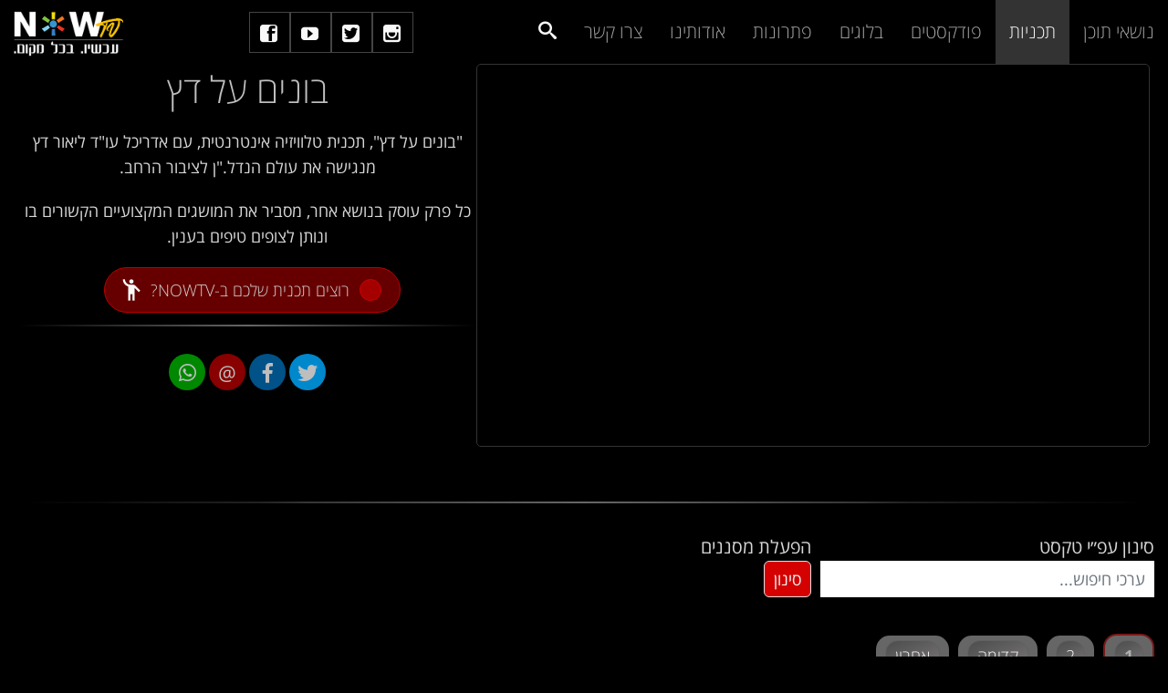

--- FILE ---
content_type: text/html; charset=utf-8
request_url: https://www.google.com/recaptcha/api2/anchor?ar=1&k=6LdVWBooAAAAALebssVggdM3SPz-dBDPEcP76HiG&co=aHR0cHM6Ly9ub3d0di5jby5pbDo0NDM.&hl=en&v=PoyoqOPhxBO7pBk68S4YbpHZ&size=normal&anchor-ms=20000&execute-ms=30000&cb=5ic85n186sca
body_size: 49112
content:
<!DOCTYPE HTML><html dir="ltr" lang="en"><head><meta http-equiv="Content-Type" content="text/html; charset=UTF-8">
<meta http-equiv="X-UA-Compatible" content="IE=edge">
<title>reCAPTCHA</title>
<style type="text/css">
/* cyrillic-ext */
@font-face {
  font-family: 'Roboto';
  font-style: normal;
  font-weight: 400;
  font-stretch: 100%;
  src: url(//fonts.gstatic.com/s/roboto/v48/KFO7CnqEu92Fr1ME7kSn66aGLdTylUAMa3GUBHMdazTgWw.woff2) format('woff2');
  unicode-range: U+0460-052F, U+1C80-1C8A, U+20B4, U+2DE0-2DFF, U+A640-A69F, U+FE2E-FE2F;
}
/* cyrillic */
@font-face {
  font-family: 'Roboto';
  font-style: normal;
  font-weight: 400;
  font-stretch: 100%;
  src: url(//fonts.gstatic.com/s/roboto/v48/KFO7CnqEu92Fr1ME7kSn66aGLdTylUAMa3iUBHMdazTgWw.woff2) format('woff2');
  unicode-range: U+0301, U+0400-045F, U+0490-0491, U+04B0-04B1, U+2116;
}
/* greek-ext */
@font-face {
  font-family: 'Roboto';
  font-style: normal;
  font-weight: 400;
  font-stretch: 100%;
  src: url(//fonts.gstatic.com/s/roboto/v48/KFO7CnqEu92Fr1ME7kSn66aGLdTylUAMa3CUBHMdazTgWw.woff2) format('woff2');
  unicode-range: U+1F00-1FFF;
}
/* greek */
@font-face {
  font-family: 'Roboto';
  font-style: normal;
  font-weight: 400;
  font-stretch: 100%;
  src: url(//fonts.gstatic.com/s/roboto/v48/KFO7CnqEu92Fr1ME7kSn66aGLdTylUAMa3-UBHMdazTgWw.woff2) format('woff2');
  unicode-range: U+0370-0377, U+037A-037F, U+0384-038A, U+038C, U+038E-03A1, U+03A3-03FF;
}
/* math */
@font-face {
  font-family: 'Roboto';
  font-style: normal;
  font-weight: 400;
  font-stretch: 100%;
  src: url(//fonts.gstatic.com/s/roboto/v48/KFO7CnqEu92Fr1ME7kSn66aGLdTylUAMawCUBHMdazTgWw.woff2) format('woff2');
  unicode-range: U+0302-0303, U+0305, U+0307-0308, U+0310, U+0312, U+0315, U+031A, U+0326-0327, U+032C, U+032F-0330, U+0332-0333, U+0338, U+033A, U+0346, U+034D, U+0391-03A1, U+03A3-03A9, U+03B1-03C9, U+03D1, U+03D5-03D6, U+03F0-03F1, U+03F4-03F5, U+2016-2017, U+2034-2038, U+203C, U+2040, U+2043, U+2047, U+2050, U+2057, U+205F, U+2070-2071, U+2074-208E, U+2090-209C, U+20D0-20DC, U+20E1, U+20E5-20EF, U+2100-2112, U+2114-2115, U+2117-2121, U+2123-214F, U+2190, U+2192, U+2194-21AE, U+21B0-21E5, U+21F1-21F2, U+21F4-2211, U+2213-2214, U+2216-22FF, U+2308-230B, U+2310, U+2319, U+231C-2321, U+2336-237A, U+237C, U+2395, U+239B-23B7, U+23D0, U+23DC-23E1, U+2474-2475, U+25AF, U+25B3, U+25B7, U+25BD, U+25C1, U+25CA, U+25CC, U+25FB, U+266D-266F, U+27C0-27FF, U+2900-2AFF, U+2B0E-2B11, U+2B30-2B4C, U+2BFE, U+3030, U+FF5B, U+FF5D, U+1D400-1D7FF, U+1EE00-1EEFF;
}
/* symbols */
@font-face {
  font-family: 'Roboto';
  font-style: normal;
  font-weight: 400;
  font-stretch: 100%;
  src: url(//fonts.gstatic.com/s/roboto/v48/KFO7CnqEu92Fr1ME7kSn66aGLdTylUAMaxKUBHMdazTgWw.woff2) format('woff2');
  unicode-range: U+0001-000C, U+000E-001F, U+007F-009F, U+20DD-20E0, U+20E2-20E4, U+2150-218F, U+2190, U+2192, U+2194-2199, U+21AF, U+21E6-21F0, U+21F3, U+2218-2219, U+2299, U+22C4-22C6, U+2300-243F, U+2440-244A, U+2460-24FF, U+25A0-27BF, U+2800-28FF, U+2921-2922, U+2981, U+29BF, U+29EB, U+2B00-2BFF, U+4DC0-4DFF, U+FFF9-FFFB, U+10140-1018E, U+10190-1019C, U+101A0, U+101D0-101FD, U+102E0-102FB, U+10E60-10E7E, U+1D2C0-1D2D3, U+1D2E0-1D37F, U+1F000-1F0FF, U+1F100-1F1AD, U+1F1E6-1F1FF, U+1F30D-1F30F, U+1F315, U+1F31C, U+1F31E, U+1F320-1F32C, U+1F336, U+1F378, U+1F37D, U+1F382, U+1F393-1F39F, U+1F3A7-1F3A8, U+1F3AC-1F3AF, U+1F3C2, U+1F3C4-1F3C6, U+1F3CA-1F3CE, U+1F3D4-1F3E0, U+1F3ED, U+1F3F1-1F3F3, U+1F3F5-1F3F7, U+1F408, U+1F415, U+1F41F, U+1F426, U+1F43F, U+1F441-1F442, U+1F444, U+1F446-1F449, U+1F44C-1F44E, U+1F453, U+1F46A, U+1F47D, U+1F4A3, U+1F4B0, U+1F4B3, U+1F4B9, U+1F4BB, U+1F4BF, U+1F4C8-1F4CB, U+1F4D6, U+1F4DA, U+1F4DF, U+1F4E3-1F4E6, U+1F4EA-1F4ED, U+1F4F7, U+1F4F9-1F4FB, U+1F4FD-1F4FE, U+1F503, U+1F507-1F50B, U+1F50D, U+1F512-1F513, U+1F53E-1F54A, U+1F54F-1F5FA, U+1F610, U+1F650-1F67F, U+1F687, U+1F68D, U+1F691, U+1F694, U+1F698, U+1F6AD, U+1F6B2, U+1F6B9-1F6BA, U+1F6BC, U+1F6C6-1F6CF, U+1F6D3-1F6D7, U+1F6E0-1F6EA, U+1F6F0-1F6F3, U+1F6F7-1F6FC, U+1F700-1F7FF, U+1F800-1F80B, U+1F810-1F847, U+1F850-1F859, U+1F860-1F887, U+1F890-1F8AD, U+1F8B0-1F8BB, U+1F8C0-1F8C1, U+1F900-1F90B, U+1F93B, U+1F946, U+1F984, U+1F996, U+1F9E9, U+1FA00-1FA6F, U+1FA70-1FA7C, U+1FA80-1FA89, U+1FA8F-1FAC6, U+1FACE-1FADC, U+1FADF-1FAE9, U+1FAF0-1FAF8, U+1FB00-1FBFF;
}
/* vietnamese */
@font-face {
  font-family: 'Roboto';
  font-style: normal;
  font-weight: 400;
  font-stretch: 100%;
  src: url(//fonts.gstatic.com/s/roboto/v48/KFO7CnqEu92Fr1ME7kSn66aGLdTylUAMa3OUBHMdazTgWw.woff2) format('woff2');
  unicode-range: U+0102-0103, U+0110-0111, U+0128-0129, U+0168-0169, U+01A0-01A1, U+01AF-01B0, U+0300-0301, U+0303-0304, U+0308-0309, U+0323, U+0329, U+1EA0-1EF9, U+20AB;
}
/* latin-ext */
@font-face {
  font-family: 'Roboto';
  font-style: normal;
  font-weight: 400;
  font-stretch: 100%;
  src: url(//fonts.gstatic.com/s/roboto/v48/KFO7CnqEu92Fr1ME7kSn66aGLdTylUAMa3KUBHMdazTgWw.woff2) format('woff2');
  unicode-range: U+0100-02BA, U+02BD-02C5, U+02C7-02CC, U+02CE-02D7, U+02DD-02FF, U+0304, U+0308, U+0329, U+1D00-1DBF, U+1E00-1E9F, U+1EF2-1EFF, U+2020, U+20A0-20AB, U+20AD-20C0, U+2113, U+2C60-2C7F, U+A720-A7FF;
}
/* latin */
@font-face {
  font-family: 'Roboto';
  font-style: normal;
  font-weight: 400;
  font-stretch: 100%;
  src: url(//fonts.gstatic.com/s/roboto/v48/KFO7CnqEu92Fr1ME7kSn66aGLdTylUAMa3yUBHMdazQ.woff2) format('woff2');
  unicode-range: U+0000-00FF, U+0131, U+0152-0153, U+02BB-02BC, U+02C6, U+02DA, U+02DC, U+0304, U+0308, U+0329, U+2000-206F, U+20AC, U+2122, U+2191, U+2193, U+2212, U+2215, U+FEFF, U+FFFD;
}
/* cyrillic-ext */
@font-face {
  font-family: 'Roboto';
  font-style: normal;
  font-weight: 500;
  font-stretch: 100%;
  src: url(//fonts.gstatic.com/s/roboto/v48/KFO7CnqEu92Fr1ME7kSn66aGLdTylUAMa3GUBHMdazTgWw.woff2) format('woff2');
  unicode-range: U+0460-052F, U+1C80-1C8A, U+20B4, U+2DE0-2DFF, U+A640-A69F, U+FE2E-FE2F;
}
/* cyrillic */
@font-face {
  font-family: 'Roboto';
  font-style: normal;
  font-weight: 500;
  font-stretch: 100%;
  src: url(//fonts.gstatic.com/s/roboto/v48/KFO7CnqEu92Fr1ME7kSn66aGLdTylUAMa3iUBHMdazTgWw.woff2) format('woff2');
  unicode-range: U+0301, U+0400-045F, U+0490-0491, U+04B0-04B1, U+2116;
}
/* greek-ext */
@font-face {
  font-family: 'Roboto';
  font-style: normal;
  font-weight: 500;
  font-stretch: 100%;
  src: url(//fonts.gstatic.com/s/roboto/v48/KFO7CnqEu92Fr1ME7kSn66aGLdTylUAMa3CUBHMdazTgWw.woff2) format('woff2');
  unicode-range: U+1F00-1FFF;
}
/* greek */
@font-face {
  font-family: 'Roboto';
  font-style: normal;
  font-weight: 500;
  font-stretch: 100%;
  src: url(//fonts.gstatic.com/s/roboto/v48/KFO7CnqEu92Fr1ME7kSn66aGLdTylUAMa3-UBHMdazTgWw.woff2) format('woff2');
  unicode-range: U+0370-0377, U+037A-037F, U+0384-038A, U+038C, U+038E-03A1, U+03A3-03FF;
}
/* math */
@font-face {
  font-family: 'Roboto';
  font-style: normal;
  font-weight: 500;
  font-stretch: 100%;
  src: url(//fonts.gstatic.com/s/roboto/v48/KFO7CnqEu92Fr1ME7kSn66aGLdTylUAMawCUBHMdazTgWw.woff2) format('woff2');
  unicode-range: U+0302-0303, U+0305, U+0307-0308, U+0310, U+0312, U+0315, U+031A, U+0326-0327, U+032C, U+032F-0330, U+0332-0333, U+0338, U+033A, U+0346, U+034D, U+0391-03A1, U+03A3-03A9, U+03B1-03C9, U+03D1, U+03D5-03D6, U+03F0-03F1, U+03F4-03F5, U+2016-2017, U+2034-2038, U+203C, U+2040, U+2043, U+2047, U+2050, U+2057, U+205F, U+2070-2071, U+2074-208E, U+2090-209C, U+20D0-20DC, U+20E1, U+20E5-20EF, U+2100-2112, U+2114-2115, U+2117-2121, U+2123-214F, U+2190, U+2192, U+2194-21AE, U+21B0-21E5, U+21F1-21F2, U+21F4-2211, U+2213-2214, U+2216-22FF, U+2308-230B, U+2310, U+2319, U+231C-2321, U+2336-237A, U+237C, U+2395, U+239B-23B7, U+23D0, U+23DC-23E1, U+2474-2475, U+25AF, U+25B3, U+25B7, U+25BD, U+25C1, U+25CA, U+25CC, U+25FB, U+266D-266F, U+27C0-27FF, U+2900-2AFF, U+2B0E-2B11, U+2B30-2B4C, U+2BFE, U+3030, U+FF5B, U+FF5D, U+1D400-1D7FF, U+1EE00-1EEFF;
}
/* symbols */
@font-face {
  font-family: 'Roboto';
  font-style: normal;
  font-weight: 500;
  font-stretch: 100%;
  src: url(//fonts.gstatic.com/s/roboto/v48/KFO7CnqEu92Fr1ME7kSn66aGLdTylUAMaxKUBHMdazTgWw.woff2) format('woff2');
  unicode-range: U+0001-000C, U+000E-001F, U+007F-009F, U+20DD-20E0, U+20E2-20E4, U+2150-218F, U+2190, U+2192, U+2194-2199, U+21AF, U+21E6-21F0, U+21F3, U+2218-2219, U+2299, U+22C4-22C6, U+2300-243F, U+2440-244A, U+2460-24FF, U+25A0-27BF, U+2800-28FF, U+2921-2922, U+2981, U+29BF, U+29EB, U+2B00-2BFF, U+4DC0-4DFF, U+FFF9-FFFB, U+10140-1018E, U+10190-1019C, U+101A0, U+101D0-101FD, U+102E0-102FB, U+10E60-10E7E, U+1D2C0-1D2D3, U+1D2E0-1D37F, U+1F000-1F0FF, U+1F100-1F1AD, U+1F1E6-1F1FF, U+1F30D-1F30F, U+1F315, U+1F31C, U+1F31E, U+1F320-1F32C, U+1F336, U+1F378, U+1F37D, U+1F382, U+1F393-1F39F, U+1F3A7-1F3A8, U+1F3AC-1F3AF, U+1F3C2, U+1F3C4-1F3C6, U+1F3CA-1F3CE, U+1F3D4-1F3E0, U+1F3ED, U+1F3F1-1F3F3, U+1F3F5-1F3F7, U+1F408, U+1F415, U+1F41F, U+1F426, U+1F43F, U+1F441-1F442, U+1F444, U+1F446-1F449, U+1F44C-1F44E, U+1F453, U+1F46A, U+1F47D, U+1F4A3, U+1F4B0, U+1F4B3, U+1F4B9, U+1F4BB, U+1F4BF, U+1F4C8-1F4CB, U+1F4D6, U+1F4DA, U+1F4DF, U+1F4E3-1F4E6, U+1F4EA-1F4ED, U+1F4F7, U+1F4F9-1F4FB, U+1F4FD-1F4FE, U+1F503, U+1F507-1F50B, U+1F50D, U+1F512-1F513, U+1F53E-1F54A, U+1F54F-1F5FA, U+1F610, U+1F650-1F67F, U+1F687, U+1F68D, U+1F691, U+1F694, U+1F698, U+1F6AD, U+1F6B2, U+1F6B9-1F6BA, U+1F6BC, U+1F6C6-1F6CF, U+1F6D3-1F6D7, U+1F6E0-1F6EA, U+1F6F0-1F6F3, U+1F6F7-1F6FC, U+1F700-1F7FF, U+1F800-1F80B, U+1F810-1F847, U+1F850-1F859, U+1F860-1F887, U+1F890-1F8AD, U+1F8B0-1F8BB, U+1F8C0-1F8C1, U+1F900-1F90B, U+1F93B, U+1F946, U+1F984, U+1F996, U+1F9E9, U+1FA00-1FA6F, U+1FA70-1FA7C, U+1FA80-1FA89, U+1FA8F-1FAC6, U+1FACE-1FADC, U+1FADF-1FAE9, U+1FAF0-1FAF8, U+1FB00-1FBFF;
}
/* vietnamese */
@font-face {
  font-family: 'Roboto';
  font-style: normal;
  font-weight: 500;
  font-stretch: 100%;
  src: url(//fonts.gstatic.com/s/roboto/v48/KFO7CnqEu92Fr1ME7kSn66aGLdTylUAMa3OUBHMdazTgWw.woff2) format('woff2');
  unicode-range: U+0102-0103, U+0110-0111, U+0128-0129, U+0168-0169, U+01A0-01A1, U+01AF-01B0, U+0300-0301, U+0303-0304, U+0308-0309, U+0323, U+0329, U+1EA0-1EF9, U+20AB;
}
/* latin-ext */
@font-face {
  font-family: 'Roboto';
  font-style: normal;
  font-weight: 500;
  font-stretch: 100%;
  src: url(//fonts.gstatic.com/s/roboto/v48/KFO7CnqEu92Fr1ME7kSn66aGLdTylUAMa3KUBHMdazTgWw.woff2) format('woff2');
  unicode-range: U+0100-02BA, U+02BD-02C5, U+02C7-02CC, U+02CE-02D7, U+02DD-02FF, U+0304, U+0308, U+0329, U+1D00-1DBF, U+1E00-1E9F, U+1EF2-1EFF, U+2020, U+20A0-20AB, U+20AD-20C0, U+2113, U+2C60-2C7F, U+A720-A7FF;
}
/* latin */
@font-face {
  font-family: 'Roboto';
  font-style: normal;
  font-weight: 500;
  font-stretch: 100%;
  src: url(//fonts.gstatic.com/s/roboto/v48/KFO7CnqEu92Fr1ME7kSn66aGLdTylUAMa3yUBHMdazQ.woff2) format('woff2');
  unicode-range: U+0000-00FF, U+0131, U+0152-0153, U+02BB-02BC, U+02C6, U+02DA, U+02DC, U+0304, U+0308, U+0329, U+2000-206F, U+20AC, U+2122, U+2191, U+2193, U+2212, U+2215, U+FEFF, U+FFFD;
}
/* cyrillic-ext */
@font-face {
  font-family: 'Roboto';
  font-style: normal;
  font-weight: 900;
  font-stretch: 100%;
  src: url(//fonts.gstatic.com/s/roboto/v48/KFO7CnqEu92Fr1ME7kSn66aGLdTylUAMa3GUBHMdazTgWw.woff2) format('woff2');
  unicode-range: U+0460-052F, U+1C80-1C8A, U+20B4, U+2DE0-2DFF, U+A640-A69F, U+FE2E-FE2F;
}
/* cyrillic */
@font-face {
  font-family: 'Roboto';
  font-style: normal;
  font-weight: 900;
  font-stretch: 100%;
  src: url(//fonts.gstatic.com/s/roboto/v48/KFO7CnqEu92Fr1ME7kSn66aGLdTylUAMa3iUBHMdazTgWw.woff2) format('woff2');
  unicode-range: U+0301, U+0400-045F, U+0490-0491, U+04B0-04B1, U+2116;
}
/* greek-ext */
@font-face {
  font-family: 'Roboto';
  font-style: normal;
  font-weight: 900;
  font-stretch: 100%;
  src: url(//fonts.gstatic.com/s/roboto/v48/KFO7CnqEu92Fr1ME7kSn66aGLdTylUAMa3CUBHMdazTgWw.woff2) format('woff2');
  unicode-range: U+1F00-1FFF;
}
/* greek */
@font-face {
  font-family: 'Roboto';
  font-style: normal;
  font-weight: 900;
  font-stretch: 100%;
  src: url(//fonts.gstatic.com/s/roboto/v48/KFO7CnqEu92Fr1ME7kSn66aGLdTylUAMa3-UBHMdazTgWw.woff2) format('woff2');
  unicode-range: U+0370-0377, U+037A-037F, U+0384-038A, U+038C, U+038E-03A1, U+03A3-03FF;
}
/* math */
@font-face {
  font-family: 'Roboto';
  font-style: normal;
  font-weight: 900;
  font-stretch: 100%;
  src: url(//fonts.gstatic.com/s/roboto/v48/KFO7CnqEu92Fr1ME7kSn66aGLdTylUAMawCUBHMdazTgWw.woff2) format('woff2');
  unicode-range: U+0302-0303, U+0305, U+0307-0308, U+0310, U+0312, U+0315, U+031A, U+0326-0327, U+032C, U+032F-0330, U+0332-0333, U+0338, U+033A, U+0346, U+034D, U+0391-03A1, U+03A3-03A9, U+03B1-03C9, U+03D1, U+03D5-03D6, U+03F0-03F1, U+03F4-03F5, U+2016-2017, U+2034-2038, U+203C, U+2040, U+2043, U+2047, U+2050, U+2057, U+205F, U+2070-2071, U+2074-208E, U+2090-209C, U+20D0-20DC, U+20E1, U+20E5-20EF, U+2100-2112, U+2114-2115, U+2117-2121, U+2123-214F, U+2190, U+2192, U+2194-21AE, U+21B0-21E5, U+21F1-21F2, U+21F4-2211, U+2213-2214, U+2216-22FF, U+2308-230B, U+2310, U+2319, U+231C-2321, U+2336-237A, U+237C, U+2395, U+239B-23B7, U+23D0, U+23DC-23E1, U+2474-2475, U+25AF, U+25B3, U+25B7, U+25BD, U+25C1, U+25CA, U+25CC, U+25FB, U+266D-266F, U+27C0-27FF, U+2900-2AFF, U+2B0E-2B11, U+2B30-2B4C, U+2BFE, U+3030, U+FF5B, U+FF5D, U+1D400-1D7FF, U+1EE00-1EEFF;
}
/* symbols */
@font-face {
  font-family: 'Roboto';
  font-style: normal;
  font-weight: 900;
  font-stretch: 100%;
  src: url(//fonts.gstatic.com/s/roboto/v48/KFO7CnqEu92Fr1ME7kSn66aGLdTylUAMaxKUBHMdazTgWw.woff2) format('woff2');
  unicode-range: U+0001-000C, U+000E-001F, U+007F-009F, U+20DD-20E0, U+20E2-20E4, U+2150-218F, U+2190, U+2192, U+2194-2199, U+21AF, U+21E6-21F0, U+21F3, U+2218-2219, U+2299, U+22C4-22C6, U+2300-243F, U+2440-244A, U+2460-24FF, U+25A0-27BF, U+2800-28FF, U+2921-2922, U+2981, U+29BF, U+29EB, U+2B00-2BFF, U+4DC0-4DFF, U+FFF9-FFFB, U+10140-1018E, U+10190-1019C, U+101A0, U+101D0-101FD, U+102E0-102FB, U+10E60-10E7E, U+1D2C0-1D2D3, U+1D2E0-1D37F, U+1F000-1F0FF, U+1F100-1F1AD, U+1F1E6-1F1FF, U+1F30D-1F30F, U+1F315, U+1F31C, U+1F31E, U+1F320-1F32C, U+1F336, U+1F378, U+1F37D, U+1F382, U+1F393-1F39F, U+1F3A7-1F3A8, U+1F3AC-1F3AF, U+1F3C2, U+1F3C4-1F3C6, U+1F3CA-1F3CE, U+1F3D4-1F3E0, U+1F3ED, U+1F3F1-1F3F3, U+1F3F5-1F3F7, U+1F408, U+1F415, U+1F41F, U+1F426, U+1F43F, U+1F441-1F442, U+1F444, U+1F446-1F449, U+1F44C-1F44E, U+1F453, U+1F46A, U+1F47D, U+1F4A3, U+1F4B0, U+1F4B3, U+1F4B9, U+1F4BB, U+1F4BF, U+1F4C8-1F4CB, U+1F4D6, U+1F4DA, U+1F4DF, U+1F4E3-1F4E6, U+1F4EA-1F4ED, U+1F4F7, U+1F4F9-1F4FB, U+1F4FD-1F4FE, U+1F503, U+1F507-1F50B, U+1F50D, U+1F512-1F513, U+1F53E-1F54A, U+1F54F-1F5FA, U+1F610, U+1F650-1F67F, U+1F687, U+1F68D, U+1F691, U+1F694, U+1F698, U+1F6AD, U+1F6B2, U+1F6B9-1F6BA, U+1F6BC, U+1F6C6-1F6CF, U+1F6D3-1F6D7, U+1F6E0-1F6EA, U+1F6F0-1F6F3, U+1F6F7-1F6FC, U+1F700-1F7FF, U+1F800-1F80B, U+1F810-1F847, U+1F850-1F859, U+1F860-1F887, U+1F890-1F8AD, U+1F8B0-1F8BB, U+1F8C0-1F8C1, U+1F900-1F90B, U+1F93B, U+1F946, U+1F984, U+1F996, U+1F9E9, U+1FA00-1FA6F, U+1FA70-1FA7C, U+1FA80-1FA89, U+1FA8F-1FAC6, U+1FACE-1FADC, U+1FADF-1FAE9, U+1FAF0-1FAF8, U+1FB00-1FBFF;
}
/* vietnamese */
@font-face {
  font-family: 'Roboto';
  font-style: normal;
  font-weight: 900;
  font-stretch: 100%;
  src: url(//fonts.gstatic.com/s/roboto/v48/KFO7CnqEu92Fr1ME7kSn66aGLdTylUAMa3OUBHMdazTgWw.woff2) format('woff2');
  unicode-range: U+0102-0103, U+0110-0111, U+0128-0129, U+0168-0169, U+01A0-01A1, U+01AF-01B0, U+0300-0301, U+0303-0304, U+0308-0309, U+0323, U+0329, U+1EA0-1EF9, U+20AB;
}
/* latin-ext */
@font-face {
  font-family: 'Roboto';
  font-style: normal;
  font-weight: 900;
  font-stretch: 100%;
  src: url(//fonts.gstatic.com/s/roboto/v48/KFO7CnqEu92Fr1ME7kSn66aGLdTylUAMa3KUBHMdazTgWw.woff2) format('woff2');
  unicode-range: U+0100-02BA, U+02BD-02C5, U+02C7-02CC, U+02CE-02D7, U+02DD-02FF, U+0304, U+0308, U+0329, U+1D00-1DBF, U+1E00-1E9F, U+1EF2-1EFF, U+2020, U+20A0-20AB, U+20AD-20C0, U+2113, U+2C60-2C7F, U+A720-A7FF;
}
/* latin */
@font-face {
  font-family: 'Roboto';
  font-style: normal;
  font-weight: 900;
  font-stretch: 100%;
  src: url(//fonts.gstatic.com/s/roboto/v48/KFO7CnqEu92Fr1ME7kSn66aGLdTylUAMa3yUBHMdazQ.woff2) format('woff2');
  unicode-range: U+0000-00FF, U+0131, U+0152-0153, U+02BB-02BC, U+02C6, U+02DA, U+02DC, U+0304, U+0308, U+0329, U+2000-206F, U+20AC, U+2122, U+2191, U+2193, U+2212, U+2215, U+FEFF, U+FFFD;
}

</style>
<link rel="stylesheet" type="text/css" href="https://www.gstatic.com/recaptcha/releases/PoyoqOPhxBO7pBk68S4YbpHZ/styles__ltr.css">
<script nonce="l7SlstPdfBsa38CaayXpNg" type="text/javascript">window['__recaptcha_api'] = 'https://www.google.com/recaptcha/api2/';</script>
<script type="text/javascript" src="https://www.gstatic.com/recaptcha/releases/PoyoqOPhxBO7pBk68S4YbpHZ/recaptcha__en.js" nonce="l7SlstPdfBsa38CaayXpNg">
      
    </script></head>
<body><div id="rc-anchor-alert" class="rc-anchor-alert"></div>
<input type="hidden" id="recaptcha-token" value="[base64]">
<script type="text/javascript" nonce="l7SlstPdfBsa38CaayXpNg">
      recaptcha.anchor.Main.init("[\x22ainput\x22,[\x22bgdata\x22,\x22\x22,\[base64]/[base64]/[base64]/ZyhXLGgpOnEoW04sMjEsbF0sVywwKSxoKSxmYWxzZSxmYWxzZSl9Y2F0Y2goayl7RygzNTgsVyk/[base64]/[base64]/[base64]/[base64]/[base64]/[base64]/[base64]/bmV3IEJbT10oRFswXSk6dz09Mj9uZXcgQltPXShEWzBdLERbMV0pOnc9PTM/bmV3IEJbT10oRFswXSxEWzFdLERbMl0pOnc9PTQ/[base64]/[base64]/[base64]/[base64]/[base64]\\u003d\x22,\[base64]\x22,\x22FMKnYw7DmMKlK13CrsK9JMOBJlDDvsKHw7dCBcKXw5BSwprDoHlNw77Ct3DDsl/Ck8Kiw6PClCZcIMOCw44oXwXCh8KOM3Q1w7E6G8OPRxd8QsOawql1VMKPw5HDnl/[base64]/wqrCpsO3w5PDuMO3w5hyw4nDgcK+woJSw5/DtcOXwp7CtcOlcgg3w6PCpMOhw4XDuiIPNA9Uw4/DjcOfCm/[base64]/CqjPCmADDiWclw5/DmcK7ADIew44tfMO9wrcqY8O5SlxnQMOTF8OFSMOTwrTCnGzClFYuB8OOOwjCqsKkwrLDv2VuwqR9HsOEPcOfw7HDvg5sw4HDgWBGw6DClsKswrDDrcOFwqPCnVzDtyhHw5/Cox/Co8KAAEYBw5nDnsKVPnbCkcK9w4UWOG7DvnTCnsKFwrLCmxohwrPCuizCnsOxw54HwqQHw7/DqgMeFsKBw5zDj2gfBcOfZcKiJw7DisKLSCzCgcK7w60rwok3LQHCisOEwr0/R8Oawpo/a8O+W8OwPMONMzZSw5skw4Zvw7PDskjDiDnCvcOHwr/CgcKSPsKiw4fCgz3CjMOuTsOff2EVEw4yAMKRwrvCkgw/[base64]/[base64]/CucODYcKPOiMBwqpQYsOCd8Krw65lw5bCkMO0a3Y2w4kwwo/Csi7CssOeTsOLMBXDj8OXwql+w6s4w6/DvlnDrGFcw6MzKQvDuj8jPsOIwpjDrn4nw5/CqMObeEQkw4PCo8Oew67DnsO8fjd6wrMtwqzChTIbTj3DoDHCkcOiwpPCnzR/CMKFKsOswojDoWTCnGTCi8KUOW49w7tKBU3DrsOrbMOPw5rDgWrCiMKKw4IsZV9Mw7/Cr8OTwp8Gw7PDpkvDiA3DmWsKw4TDhMKow6rDp8K+w4PCtighw48/SsKJAlLCkwDDpFQ1wogCNls3LsKKwrtiLH8EaVbCviPCqcKCAcKwR0zCjxocw79Kw47CnWdww7A7TyLCqMKpwoZNw73CjMOEbXYMwqDDlMKow4gONsOYw7x2w47DhsO5wpIew7Z/w7DCvcOLUi/DgjrCt8OIXGt7wrdyAmbDmMK1K8KKw6l1w7lSw4nDqcKxw61VwrfCr8OKw4HCn21TaTPCr8K/[base64]/[base64]/CpVwCX2fCpgIiwozCqyAhMcOGOVhle8KxwofDr8Omw4LDuFx1Z8KREcKRLcKEwoAncMK9XcKcwrTDqh7DtMORwotCwrzClj4BK0zCicOWwox5GWQSwoR/[base64]/[base64]/Cj8KxGnHDux8bFsOPN8KYUsOfw5JaDQvDlMOywr7CvMOuwr3DisOSw7MvD8O/wq/[base64]/YRkbwohiUzHChMOEw57DrcKJw7/DviXDkVk2w7PClsO8JcOwSyDDv3zDh27CucKbexgrSm/[base64]/CssO5NMKxaRs5VXPDqMKrw6EDH8Orw4rCrT7CgMOAw4/Dk8ORw47CrsOgw7LCjcK9w5I0w5Zhw6zDj8KPUlLDi8KyMBtTw4oTIzwUw7vDng/[base64]/[base64]/Cl2DDr8Khw7RQw6XDj8OSw7VxSRbDvC/DkScwwokDXzjCm2zCs8Omw71AFwFzw6DCssK2wpvCl8KODXhXw68jwrp1WxR9Y8K4dhnDjsOrw6jCv8KBwpzDiMO5w67CtSzCsMOBGjPCgxsZAGwZwqDDksO/[base64]/DkMKVwqPDq8KpwqHDqsOHC3dXe1V4wpbCngtFfcKDP8OTFcK6woUcw7nDhHtfwrwMwpsMwo9ve1g0w5gXD3ExGsK4FcORFFAGw4PDhMO3w4jDqDwNXMOdWibChMOEEsKFcGnCoMKcwqY+P8OPY8K0w6UOR8KBdsKtw4Mbw71hw6nDt8OIwpDCkzfDncKNwpd4ecK/MsKvOsKLCSPDs8OiYjNzcw88w69pwoHDmsOyw5kTw4DCjkcTw7TCu8O+wq3Dh8OAwpzCgsKvO8OeMMKdYVoTdMO0HsKBD8KKw4EKwqJVQAMscMKWw7wqa8O0w47DhsOOwr8lHDDCn8OlNcOwwp/DiWnDgxQDwpE8w6ZlwpY8NcO+bcKhw7gQdnjDtVXCnXrDn8OKXyF8Zw4Hw7nDjXV7dsK+wp9Hwpogwr/Dkk3Dj8OiLcKiZcKWI8KawqV9woILUkoZPmZmwpoww5wDw7NodiLCksKNS8O+wotFw5DDjcOmw6XCrEIXwrrCi8Kwe8KZwp/Dv8OsEy7CpQPDrsK8wqHCrcKPZ8ORQgPCn8Ktw5jDuQXCmsO1bxvCvsKMQWI4w7Y5w5DDiGjDh1HDssK1w5g8XVLDqEnDvsO+ZsOWesK2RMOFM3PDnnxgw4FHfcKeQxpCfAlPw5TCncKbFmDDrsO/[base64]/Cv3VPeEPDncOiZcO8wqp0WhzCu8K2H2Q/w547ehsCCxo2wozCnsK4woAnwobCg8OwJsOLG8KABSzDisKCG8ODH8OHw5N+QDzDtcOkFMO1E8K4wrcTbDZhwobDvHwFLsO/wpDDvMKuwpJSw4vCkDtfBjJjA8K+c8OYw6s5wqldWsOqcll6wqjCqEnDlWPDucKTw6jCisKjwp8Cw4NTNsOdw5/Ci8KHBWLCkxhxwqzDpHNVw70vfMOfeMKTLg9dwoNbfMK1wr7ClcKhKcO5HcKkwrVNVkTClMKuKcKFRsKZB3czw5Z/w7Ukc8KnwobCsMK6wrt+D8OCSjcFwpUjw4rCjlzDk8KWw5k+wp/CtcKdacKWN8KJcyVmwqVZDxHDl8KXIFRNw6TCnsKoesO/DCLCrTDCjQ0HQ8KGRsOhQ8OGLMOKGMOtLsK2w63CrjvCtUbDlMKCPmbCiWnDpsKWRcKNw4DDm8O2w5Q9w7rCjVtQOkHClcKKwpzDtWrDjsK+wr8VK8OsLMOlVMOCw5VJw4bDhEHCp1rColnDmR/DmTvDnsOgwopdw4PCncOPw75iw6lrwq0Nw4MAw5jDjsKTa07DoDbChS/[base64]/CkMOdw5TChyHCm8KpY8KnNUTCtTbClB3DgMOcKQtJwrXDn8OMw4R6ZzZGwrPDlXjDo8KGZiHCh8OYw7fCiMKBwrTCmsKAwogXwqTDvlrCmSXChgTDisKncjLDpMK4CsOcZcOSO3djw7vCqWPDjVAUw6zDk8KlwpNZIMO/KgQ1X8KCw7U+w6TCusOHDMOUZzZgw7zDhn/CqQkGBADCj8O2w4txwoNJwqnCoCrCrMOZZMKRwoIIMcKgXMO0w7/[base64]/Cj8OCwpjDvsODw5s5JcKAXcKOw6TDlsKXw4tjwpLDhsKxZhAjOzIEw6htb0wIw441w5wma3fClMKHw7xMwq8CXWXCnMOPVRHCghhZw6/[base64]/DlgbCn8OoPFp+YE8yVcOHwo/DmHhYOBorw7XCvsO8DMOBw74WasK/AlsrFXrCjsKBCD7CrANHWsO7w4rCgcKKTcKGWMOrcl7DqMOZw4TDnBHDmDx7WcKiwr3DqMOgw75Hw7Y2w5rChhHDnTVzWsO6wqPCjsKUDBdlUMKew6FRwozDkFPCuMKrbEISw5gewqliQMKMb18hYcKgDsOSw7nCgzVSwp9iw6fDuVwRwqQLw4PCusOucsK1w4/CtzJMw7oWajQlwrbDrMKlwrrDhMOBfFbDon3CjMKPfRgTOGPCmMKMPsKFcwNAZyZwSyDDi8OtHSAJDEUrwpXDiBjCv8Kuw5RTwr3Dolo+w641woYiBC3Dt8K/[base64]/CvcO8E2l9IMKbVnHCgMKSw7bDqEkfw4/CmcOuYicbw68YEcKsJsKdQCnCisK4w74zFFzDjMOIL8Kbw4g8wo7ChSbCuB3CigBQw6Mtwr3DlcO2wrcbIGvDtMKYwonDojIkw4/DjcKqKcKow7DDnxTDgMOGwpHCvsK6wqHDhcOVwovDiBPDvMOUw6NySDlUwrTCk8KWw7XChlAnZjvCpXsfSMOgFMK5w4/DqMKHw7Bmw6FPJcOiWRXClx3DhlbCp8KnGsOswqJpb8O3H8OTwpTClcK5AcKTTsO1wqvCuRprPcKwNW/ChQDDsifDkFp7wo4tA3LCosKxwo7CucOuEsKEH8Ojf8KPXcKoRklZw4kgR2cPwrnCisOzBgDDq8KZKMOqwqgowqAnAcOWwq7DpMOnJcOTOy/Dk8KMXjJzSAnCg1gSw5s0wpLDhMK/XMKoRMKywplWwrEZJnBUEC7DgMOjwrzDtMKvHlhdBsKIKyoGwppHPSsiRMONQ8OafB/CiyfDjg1LwqzDvEXDswPCvj9qwpp2Z2wLFsKeU8KoEDxYIBprH8OrwrLDoRjDlMKNw6jDv3DCo8OrwodqJGbCucOnEsKjaDVqw5t6w5TCnMKMw5/DscK2wqZxD8Ofw6VkLsOVYVx/cTTCp2rDlDHDqcKLw7rCncK+wpXCg1tBKsO4HQjDrMKwwpx2OjXDplrDvgHDs8KawpTDosO8w75/F1bCszfCgBhtEMOjwo/Dmy/[base64]/CnMKKQMK8H3rCtHhKw6Aww43Cg8KXwpjCkMKIWsKcw45xwqMrwqbCp8OEaW4yXm9DwogtwrYPwqTCj8K6w7/DtwfDmELDpcK9IyHCu8OTTsOXRMODSMKadA3DhcOswrQ5wqLCq2dHIwXCqsOVwqctWMOAd0/[base64]/CrxTDqMKpw64JwqcCw7jDp1rCisOFwpvDp8OLYBoEw7DClUrCpMOPeirDmcO1CsK6wp/DnQzCkMOdKcKrO2TDgGtAwrbCrsKITMOSw7nCr8O0w5jCqQgHw5vClAUpw6ZYwotrw5fCuMOlCjnDtFJfHCNNYWR/M8Ozw6InDsO/wqk5w63DlMOcLMOEwrctNDcpwrtyPwcQw7VpD8KJIxc/w6bDoMKLw69vXcOif8KjwoTCjMKaw7R0wqDDvsK3XMK7wqTDpm7CjBQSSsOuKQTCoVHCo0UqWHjDp8Kawqc4wplfSMOEEgjCu8K8wpzDucOIRBvDmsOXw5kEwohPF1w2NMOieRd8wq/Co8OMRTI4Zk9aBMK3QcO3GlLDtBIta8KRNsO4dwE7w77Dj8KQbsOcw7BCdUDCuUJ8Z1/[base64]/DpCXCosK6FHvCg8O5KsOWw7HCqcOvw5DDoMKawp7ConFowrUKGsKuw7U7wrkhwqfCuSDDhsOELQXClsKeKFXDv8KbLkw6FMO+ccKBwrfCv8OTw5nDk20SD3TCssKqwrk0w4jDkxvCg8Otw53CpsOyw7Aww5rDnsK8fw/DrxtAVDfDizx7w6sCC1vDjGjCuMOvQ2LDocODwpJEChphWMOPN8KHwo7CisKNwqnDpW4pamTCtsOSHcKdwqBlbV/CqcK6wrXCoAQPekvDksOpVsOewqDDlwQdwq1awozDo8O2XsO4wpzCt07CsmIjw7DDo09+w4jDvsOswrDCp8KtGcO5wqbCrBHDsknCpm5kw6/Du1jClsKWM1YDeMO+w7LDhAg+IwPDvcODHMK8wo/DoDfCusOFM8ODHUgRUMKddcOjfTcea8O+CcOJwrjCqMKDw5rDoytKw45fw7vDgMO9FcKLScKqIMOGXcOKdMKow6/Dl3PClXfDpk49FMKAwpLDgMOLwprDhMOjdMOLwoPCpGgRLxzCoAvDvQJXL8KEw7XDjQrDjCU5LMOdw7h6wqVKTD/Ci1sobsKcwqjCrcObw6xsX8KkAcKuw5J7woQhwrLCksKtwpMEW1PCscK9w4sJwpwFBsOie8K+w5rDjw4nTcOHBsKpw7rDt8OcSjp0w6bDqznDigbCuzZiIW0sJhjDhMOtCiYQwqzCplnDmH/CqsKOw5nCisKyViDCihHCsRVUYVbCj2fCnD7CgsOmBBDDucO2w6fDu2Mrw7Jew7DCryLClcKUOcOEw73DlMOfwo7CkSNaw73DiiNyw7/[base64]/DhMONwp59wq4oEcOJMcKmw4k/w7ICw4DDuk/DocOJKiRDw47Dji3ChjHCrXXDo0PCqBrCvMOiw7RxXcOlaFN1DcK1V8KhPDV6JQXCljLDqMOWw5LCvS9UwroXSH4ew4MXwqhPwr/ConvCmXtsw7EnSUTCtcKXw6fCn8OcEHp0ecKzMkk5w4NKZMKORcOdJMKgw7ZZw5bDkMOHw7Nyw6JSTMKpwpXCikHDjUtDw5HCusK7CMKzwrczPxfCsDfCi8K9JMKrKMKVOSzCvWodTMKrw43DpMK3wolXw7LDpcKzYMOrYUMnL8KILQZTHkbCo8KXw7gqwprDsF/DscKsfsK7w4cDRMK2wpXCuMKdXzLDu0LCsMOhXMOOw5PCnDHCozYOC8OOK8K1wpLDqyTDnMKkwoTCrsOWwo4GHSHCg8OGGHcBacK4woAAw7InwofClX1qwp15wrjCjwkfUFoCL3/CmMOgUcK/[base64]/w7J/BMKTwovDmDfCqmrCm8OhJRXCs8Onw6XDqsKhcU7CqMKTw6wsXxrCtMKbwqhVwrzCrFt5HkfDoHHCjsOVWxXCusKlI1knL8O1LMKeJsOBwos2w7DCsh5MC8KUNcOJB8K/P8OpATnCr03CkUrDg8K9O8OXOMKHw6lvaMOQKMOswp4Zwq4AVHw5aMOrXRDCtcOjwqHDpMKdw7PDpsO4N8KYMsOhfsOXZcOhwo5dwoXCtSjCq1dGYG/[base64]/DvwnDlgAMGhXDqcKQw4vCncK0w71+w5zDsTHCicO8wrTCnTvCmV/CisOGUh9LN8ONwrJzwo7DqXoRw7R6wrdYM8O8w7c3Y3jCg8Kdwq5nwqsxZMOcT8K+wolQwoo9w4tWw5zCqTjDvcOpbUbDuH14wqHDh8Ojw5AsEBrDoMKlw6E2wr58RB/Ct2tsw4zCtWkZwosYwoLCpg3DjsK1YxMBw68jwoMSAcKXw5lxwo/DmcKgLCc3bW4eXWwuVinDgsO/[base64]/DvgsJw65Kw7AWBB4mW2zDkMOawoRTdMOMIR4NAMK/YiZvwpgPwoXDoEhGRkrDoAbDpsKTAsK5wpzCrXR1RMONwq1QfMKpNSPDl1wXPCwmJ1zCosOrw6HDvsKOw4/[base64]/[base64]/SMOXHF/DsQsYW3/[base64]/CpcKLYsKxw4kww4Q4w5BsCsKEwqxvwpQWT1PCsWLDoMOFT8O1w7bDsQrCkjtEf17CvcOqw5DDg8KIw7bDm8O6wprDsDfCqEoiw4psw5TDr8KUwpfDgMOQwobCox7DpMOlB0hmSQVPw63Dnx3DjcK1bsOWIcOnw4DCvsOGDMKCw6XCq0zDmMO8YMO1MT/DuFACwodwwoFjZ8OQwrjCtTwhwpEVPW13wpfCukPDjMKxdMOVw6LDvw5xVR7DiDhOMUfDok96w4EjcMKcwpxoaMKVwrEUwrUmGMK7G8Kgw7zDucKOwqdTIXTDll3CuzY4V1Zhwp0PwoTCtMOFw4MOa8O0w6/CshvCpxnDhVnCgcKRwqBiw7LDosOaN8OiVMKUwr4Wwo09LDDDqcO4wrvCkMKIFH3Dr8KtwrfDtTFLw68dwqshw55IUnVJw4HDjcKAVDtmw7hUbS9VJcKVbsOqwo0QeU/Do8O6PlTDpGgeD8OhO07Cj8OjXcKpSjs5S0DDhMOkZFBCwqnCt07CscK6KAHDq8OYPmg7wpAAwrsmwqpXw55pXcKzEk/DjsK7NcO6ME1rwrHDlBXCuMOlw4tVw7BZf8K1w4Ayw7B2wobCpMOowrMWMmc3w53ClsK4csK3YwnCgBNswqHCpcKEw6oHSCorw4fDusOeQhV6wo3DvcKlGcOYw5rDlTtUV1nCscOxUsK3wonDlCnCjMK/wp7Cm8OKAnJXb8KQwrMIwoTDnMKGwr3CvzrDssKdwq8XVsOiwql0NMKDwpN4DcKvG8OHw7ImNMKXG8OHwpHDn1ljw7RNwo8hw7ILQMO9w5Zpw7Maw7dMwojCssOTwqsGFGnDg8Ksw4cJa8K3w4Ybwr8ow7vCq0TCuGBwwqzDu8Oqw68/w5gcKcKVYsK2w7HCl1LCgF/CilTDj8KqbsOcasKEG8KjMMOHwo1ow5fCocKKw6vChcOFw7nDksOgVWAFwr5kbcOSUDbDhMKcfU/Dt0AjSsK1O8KEdcKBw616w59Pw64Cw6BMNE1dezHCryAWw4LDm8K1ZDHDlAHDh8OswrhkwpbCg3jCrMOVH8KBYQYNGMKXFsKdMzHDl1XDqExSVMKBw6XDnsKIwr/DoTTDnMOIw7vDpUDCiSJMw4Mow6Q0wqBrw6rDgcKhw4jDkcOPwpAjRSQhK3vDosORwoANEMKta3kxw5YQw5XDn8Kzwqwyw5tEwrfCosOlw7rCncKMw4APfULDhBbCtgcVw5wuw4pZw6LDjG41wrU/[base64]/DpQHDt8OHYm9UHgbDssOkZsOXDz8ZbRoqw6JDwq0rVsO8w4YhaTJuY8OBeMORwqLDpHPDjcOIwr/CjC3DgxvDnMKJKsOQwopsWsKgVcOsTCHDi8OOwr7DumBaw7zDncKJWR/[base64]/CkMKsWx/CosODwo9qwpfDiU3DjXZuw7Q8JMOKwolpw4lOdsOVfE4pTHkpUMOBQF0RbsOOw74DTTTChkLCtxA9ehonw4HDqcKMTMKZw6dAHsKiwqkzV0jClEzCm2VRwq8yw7jCtgDDmMOpw5/DhQvCtlbDrAUHGMKwasO8wrd5fzPCpMOzOsKswrvDjwgmw4nCl8K8VTInwrh6ecO1w7pbwo/DkhzDlU/DnUrDowwTw49hGkrCjG7CnMOpw6YOSCPCnMK5aRZewpLDm8KMw7/[base64]/M0MNURZmfGLCs24qSmkvwoTCr8KDLcONDwsYwr/DnHrDqiLCn8OIw5PCgCoaYMOOwo8pScOOSS/[base64]/d1rDrgrDgSMrw5YUwrchO8OUwqcnVcOjw6wtUsOww4sNLnUdLA1lwq/[base64]/CjcOXwp3CtTcnTzs5N3DDt8KPwq/CvcKjwppVw793w4/CvcOdw7d8a0fCvkvDiHMVc1XDo8K4EMK3OWhpw5XDrlQUfwrCpcOnwrRFasKsSFFmY0hUw6xPwo/CosOAwrfDqR9Vw6HCq8OOw4zCiTIrXSBJwqnDqVZYwqIOIMK5RcO1UBZrw6DDi8OAVxFcaRzDuMORRhHCgMO1RjcsWV8tw5d7MEbCr8KFa8KWwr1bwrnDmMKDRUvCoEVgSXBjJsKPwr/DtFTCr8KSw7I5Wltowo5nHMOMfcOxwow/[base64]/DgsOwBMO1w4kPwqMeXDfCo8KXwrHCkMOuw6PDrsOCw6rCnsOSwqvDgMOTGMOAbVPDhlLCsMKTd8OYwpFeTyVMShjCoTVhfmPCjm4Cw4kAPmV/A8Oew4LDjsObw63CvVLCuW/Cp0tVasOwVcKKwq9TOkfCpF1Mw4ZtworCkTlowq3DkC/DkHcsSSjCsQvDuhBDw7USScKyNcKMA0XDj8OIwpjCrcKJwqfDlMKODMK0e8OAwrJuwo/Dp8OCwoQawqLDjsOLCz/CgU42woPDty/CqGHCpMK6wqEswojCuGvCsi9ZN8OWw5vCs8O8OzjCtsO3wro8w5bCpXnCqcOlcMOVwojDlMKkwocBH8OWOsO0w6DDpn7ChsO0wrvCvmLDtBorT8OMacKSacK/[base64]/DhFjCvsKFwoo/[base64]/[base64]/TcKmCcOuFSPCvzfDnMKIw79VbcO6wrQqD8O9woRMwqJFfsKyKXnCjHvDr8KgYx0HwoptKTbDil5ywqzCmMKRWsKUTcKvAsKqw5DDisKQwr1/w4stTynDtndVQ0hNw7tGdcKuwpYGwrbDiCIYPsOIEiVHVcO6wo3DqXxQwrhjFHrDrQLCmArCn0jDvcKgdsKkwrV5EyZKw5l6w7hbwrdkVE/CucOeQ1LDrD9cKMKWw6bCuzFFYFnDogvChMKnwqknwrQiLgl9fcKGwpBLw7l3w7V+aB4qTsOywr1uw4vDgcOMDcOLZVNTLMOzIj9IXhbDgcO9F8OKI8Otd8OAw4zCscOYw6Y6w6chwq3ChG8cQWpXw4XDosKPwqkWw7siU30jwojDnm/DicOBe2vCgcOswrTCminChH7DhMKAFcODWMObRcKPwrlXwqIKCwrCocOnf8O/B24JdcKOKcO2w6nCoMKyw41jXWLChsOiwoZuV8K2w7rDhlTDnHJcw7o2w4olw7XCkExJwqfDkG7DrMKfTlMDbzcPw6rCmExrw5QYIzoXAz5OwqI3wqDCnhzDuQTDl1R/w5lswo8/w5xaQcKlNXHDiV/DjsKLwpBVH3h2wqLCjTklRMOLRsKqPcO+NW4iCcOtAGxMwqQsw7BFScOFw6TChMODVMKiw5zCoWhnaQvCkW/DnsKYbUrDu8OVWQ1aYMOiwpw1Z23DsGDClCDDocKACkbCjsOewpErEDgCDlbDiy/Cl8O9CCBKw7YNGSnDocK2w6R2w70BUsKdw74HwpTCm8OIw4Q1PUFYbBTDlsKBIhnCksKgw5/CqsKEw5w3JcOMN1xjaz3Dp8KRwrEgFULDo8KNwrRyOz9wwqFtDUDDvlLCmU1Hw6zDmEHChsONBsKqw5sUw6EsSGMeWyQkw6DDsBESw77DvCjDjCN9Y2jCv8K3XB3CtsOHGcKlwrsswofChjZOwp4fw5RLw7HCs8KHcm7CjsKtw5PDui/DksO1w7nDicOvcMKPw73DjWE8acOSw7xbCX4QwoXDmAvCoAIvMW3CkD/CvU55EMOLEhw9w484w7RXwrTCniXDiQDCt8O6f2hiQsOdfw/DgF0NBlMQwqXDuMOLOhFjV8K/[base64]/DimjCi8OcXcOjw5shw4FYXhLCt0HDgA9kTRnClFHDvcKYPRbCgkh6w4/CncOMw6PCk2t9w4VIAFbDnxJaw5HDr8O/DMOtQwY9GkzCqSvCqMOHwpjDqMOow4LDusO1w5QkwrXCvMOnAzM9wolJwrjCuWrDu8Obw4lydsOdw641A8Kvw6VLwrIYIETCvcOSAMOsdMOkwrnDrsKJwppxeF8vw63DpVR6QWHCiMOhGkxnwq7DpMOmwqcAS8OuKU5GBMKsHsOXwo/CtcKcWcKhwoDDr8K6T8KPP8OiWDZGw6sNeBMfW8OKBFpsQy/CtcKmwqU3d3VzZ8Ksw4bCsS4PMAZGLMKcw6TCrsKzwoPDm8KoDcOcw4/DvsK3VjzCqMOSw77CvcKKwqBUW8Okwr3CnHPDgz3Cn8OWw5XDuGzDtVwxAWA+w6EeCcOCHMKFw6Vxw44swqvDtsO6w6Jpw43DuloLw5g+bsKXLxfDoiRUw6Z/[base64]/DjMOodijDi8OxwpYRLxnDusOXJMODQXnCgljCqsOBT35jA8KoPsKxDC90e8O0DsKIf8OsMsKeJQcXCGkEaMO3LSM/ZRTDvWU7wpxCClpdG8OjcHDCvE9/[base64]/[base64]/woVQw4XCo8OLwrtvw4Ylw4Q9w4DCrsKqwrbDuzXCo8O6HT3DhCTCnBjDvDnCvsO5GMOoNcOQw5HDsMK8bAnCiMOIw6Iick/[base64]/CsSt5EWYuAsKTw4pWw4lLw7Q1w6rCj8KFR8KIAMKTS0RLDS8awrcHIMKtA8KbYcKCw4B2w4Z1w7zDrzd/b8Kjw5/DisO4w50cwpfCjgnDk8KGaMKVOnAOdGDCvMOkw7DDicKkwqjDsRrDs2I7wq80YcKnwozDrjzCiMKRSMKJBQ/Dp8OXIU1wwqDCr8K0RVXDhCJhwqDCjEwMHihjHVg7wrJzfW1dw7vClFdWcT7DknbDssOwwr9qw4zDpcOBIsOywp86wrLCt0pGwrfDoh/CvwNRw5Z6w79pTMK+TsO2fMKLw5FIw7nCo39Qw63CtAdnw7J0wo55fcOBwp9fAcKFI8OBw49ZNMKyL3XCjSbCqMKfw54ZRsO6wo7Dq2/Do8KTUcONIMKmwoYnUDtXwoAxwrjDtsOAw5V8w6l6Lm8JJRzCt8KsbMKDw7zDrcK1w6dOwqoEEcKZO2HCucO/[base64]/Dk8Oew5jDvgHCgcOkJ0fCkMKvawzDjsK9w6sWfMOdw57Ct1fDo8OZEcKAXMO1woLDjQ3CvcKiWMOfw5zDkA8Vw6wKccOWwr/CgV0vwrATworCokrDgwwKw7zCiEnCmy4XFsKIGDPCpzFbJcKEQG1mW8KLMMKbFRHCjzbClMO4S10Fw4dawoxERMKww5HDt8KaDC/Dk8OOw6YIwqwbwqpFcyzCh8OBwrghwqPDoQfCjR3Cu8KsGMKmeX5RUwgOw5rDsRkgwp/DucKLwoTCtR9KMWvChMO5HcOWwpVAWWIUTcK+PMOCASJnY3fDvMKldF96wod3wrA7OMK9w7nDnMOaPcOtw68dUcOfwoLCp2PDsBR5HlJRdMKow7UQwoF4ZlIww7rDh0jDgcOoJsKceznCgMOlw5kMw5hMYcOsfi/DkFjDqsKbw5EMRcK9Yk8Kw5rCnsOCw5pGw7jDusKlWcKzPzJKw45HJmkZwrJ2wqDCtifDnTDCkMKYw7nCocKcegHCn8KEcGcXw4TCrGRQwpE/YXBzwpPDn8KUw7HDm8KIIcKWw6vCocKkWMOLe8KzGcOdwod/U8OLL8OMB8OWNXLCqnnCgXPCtsOrPAHCrsOhelLDrcOaFMKRa8KsGsO5woTCkx7DjsOXwqMOOsKxcsO9OUoPeMOlw5TCrcK/w787wojDmDvCoMOrFQXDvcKkXHNjworDh8Kpw6A4wrHCmTzCrMOzw69KwrnCmMKsF8K/w7o9XmJbC2/DosKoAsKBw7TCmyvDiMKawqnClcKBwprDszAccTbCsSLCnHNbWSRJw7ElCcKZTwpxw53Co0rDpVXCh8KgWMKwwrIlfsOfwovCtjzDpCQjw4/CncKnXllVwo3DqG9qY8KmImvDhcOBEcOlwqklw5QrwqoCw7zDgxzCmMKbw4V7w6PCj8KXwpRNYybCiz3ChsOGw5xpw6TCq3/[base64]/[base64]/[base64]/CgFrDscKPw5kPBExXwpkxwoFawoEwElQ/wp3CrMKvGcOSwqbCm3wSw7sZDjV2w6LClMKdw45iwrjDgAJWw6rCkTJEE8KWVMOqw53CjDN0wqzDrz1LAF7CrBoNw4NEwrbDqgt6wo8yMT/CrMKjwojDplXDgsOYwpEdQ8KlaMK8aAwuwr7DpynCs8KAUyUUbzA7OzHCgxx6QFM7w7QcfQM0UcKvwqprwqrCv8OTw7rDoMOXGWYXw4zCnsKbMXkkwoTDp21KfMKGKydBew3Cr8OQw7rCh8ODbMKtLUckwoNfXETCjMOGcl7ChsKiM8K/d23CsMKuDBMdMcOKYWnCq8OJZcKJw7rCpyJVw4rCs0QgPcOoPcO7Y2AjwqnDkw1dw7YmHRY2KF0MEcKKSUQ6w5YJw5zChzYCNSLCojrChsKbeEEJw5JBwqVALsOLDRJ/[base64]/CmsO8w61BLcOUwqjDl1DDrMOYwrfDhMOfQ8O4w7PCjhgtwrBmT8Kxw6jDp8OKA1kgw6nDgHXCt8OcA1fDsMOTwqfDlsOuwoHDgQbDqcKxw6jCpDEtN0RRSxNJJsKvJm80bB47BAbCsHfDokp2w5fDrSQWGsOEw7Mxwr/CqxvDrEvDicK/wrdpBQksV8OKSEXCpcOTM17DlsOXw4wTwpUmBcKrw41+WsKscywnasOwwrfDjiB4w5HCjTvDmU3CiC7Cn8Ovwq4nw7bCmwnCvQh+w4N/wqDCu8O/w7QIRnzDvsK8WQNgdVtFwolEHyrDpsOSfsK/WGpewpU/wo9wOsOMTcOSw5jDl8Kxw6LDrC4Ec8KEBGXDhWMLMxs7w5VvZ3dVSsOJaTp3U2cTZ3NrFSEpMcKoB09iw7fDhVfDqsKmw7cBw7zDpkLDtVh/PMKyw6TCmAY5M8KiLkXCsMODwqUTw7fCpHsEwonCvMOiw4LDvMODGMK4wr7Dn01COsOuwrJGwr8rwqNDC2UeRnFeB8K8w4/[base64]/FsKSw5vDk8KhSsOhNcOvVgAVCcKZw4bCoFkTwqLDkFduw4VIw53CsCBCNMOaN8OQTcKUfMKRw4JYEsOADHLDk8OiJ8Ogw5w5dx7Ds8O4w5rCvzzDjVdXR2lUREIuw4vCvEbCqAnCqcOYDVnCswzDtVjDmzbCs8KSw6IFwp4RL0Bdwq/DhUp0w67CtsOAwo7DugYswprDtm8mU1hfw7tLS8Krwr/[base64]/[base64]/DuMOjSnPCqX/CtcOxwpfDkMKQPWXDr8Ojw4EZwpjCocKFw7/DqTZgMy8Ow7tXw74OKy/Clkgzw43DssO6VRFdIMODwqbCsn1uwrp+RMO0wpQXX2rCmV3DvcOjS8KlRkgzNMKHwpYqwoHCkAlqFiMUASF6wrXDp1AYw5gwwoZgJm/DmMOuwqjCqisLYsKwMcKhwoY4JFpTwrAIRsKwd8KrQVRDMSvDksKVwqfCscKzfcO9w7fCpnQ6w7vDgcK/[base64]/w5ARW8KWw4rDpytcwp8cwrXDuzvCthLCiWjDqsKgwqFTOsK4IMOiw75pwpbDj0nCtsKjw5rDr8OHG8KYUsOPPjAswrTCvwrChFXDq3Bjw6Qdw43DjMOWw4twTMKcccOIwrrDhcKSVMOywp/CnmvDtm/[base64]/CnfDq0dyw77Dtj7Ck8KgwoHDvTPCvcOMw6lSw48pw6powqbDk8Osw7fCsCVJLw1pRwISwpjDi8OXwoXCosKdw5jDjmrCphELTAJWNcKJFyfDhDEWw6bCnsKYMMO4wppDQ8KcwqfCq8Kcwrclw4vCucOVw4TDm8KHY8KTSifCmMKuw7bCvgDDry/Dv8K6wrzDvgp+wqYww5REwr7DlsOCZgVFHQbDqcK6LBPCnMK0w57CnGoxwr/Dv0rDjsKowpjCm1bDpBUJAXsKw5PDpwXCh0VZE8O9wrk9BRzDvg8XZsOMw5jDtGlgwpzClcO2TCDCtU7CtcKXa8OafmXDpMOpOSoKHVJaV21RwpbCpg/[base64]/DqBTDkTvCkcKTw6TCiMKQw4MeZsOQwrzCsGnCoXLCuXnCrwJhwrpWw6zDqjXDpx00IcKZfsKuwo9Vw6VLP0LCtApKw5BcRcKGEwlKw4ECwrJJwqF4w7DDjsOWw7rDr8KowoYCw5Ntw6bDpsKFYxTCm8OzNsOzwrVjR8KsaB4qw5Rsw5rCk8OjIVF/w7EBwobCqnFUwqNQQQEAKcKnOlHCq8OSwqHDrkfCjjQSYUwYEsKJSMOLwpvDpClWc33Cm8OrDMO2QUNqVjhzw6rCi2sMFlc7w6TDssOew7dZwqHDs1Q/QRkjw5jDlxI4wprDmMOOw6IGw4wKIiDDtcOTecOCw7R9IcKiw59QdC/DuMOnScOjW8OrJyjCnmHCrgLDoXnCkMK1HsKwA8O8E1PDlTLDoQbDrcO2wpvCssK3wqcFScOPw5trDyHDl3nCmUnCjHvCryE1aR/[base64]/[base64]/CoMKzUMOZAcOZTATDkzEcdkLCjcOyF8Kiw7HDusKdMsOEw6AIw7MAwpjDiwRzTyDDoyvCkhNPDsOULsKLd8OyCsKqIsKOwo4tw6HDkRvDisO1HsOFwqHCuGDCosOuw7QgUVMow6kowpvChSHClhDDljM3VMOWQcOWw41HAcKvw6dQckjDo15RwrfDsS/DvWRmeQ3DiMOAI8OGPcO6woZGw5EcRsOjN3ppwrnDrMOPw4/Cr8KGNHAMLsK6ZsKKwqLCjMOWIcKQYMK9woZFZcO2aMOuA8OkMsOEHcOqwqTCoAg2wqB+ccKQYnkfDcKzwoPDlALCsS15w77CsnjCmsK1woDDgjbClMOJwoPDr8K9S8OcGzfCq8OGNMKqAh1XeVtxcg7DiWJZw4nCuEnDuU/CvMOHFMOlWxcZeELDn8ORw505WzfDmcO0wqzDgcO4w6UvLsKXw4dJS8K5asOfWMKqw6fDu8KoCCrCnyFYTG1Ewql+b8KQajZzN8OKwrzDkMKNwo91F8KPw6nDtDB6wpPDoMK/wr3DhcKMwrd2wqDCslrDtTbCmsKVwq7CtcOlwpbCqMORwr/ClcKfZX8MEsOSw5F3wqM4b0HCiXDCkcK8wpHDi8OvCsOBwobCqcOgPEAJaww0fMK+UcKEw7rDm2XCljECwp3ClsKdwoPCmAfDu0LCnRLCgifDv30Lw7NewqMCw5FLwqzDnj8Uw5Ryw5jCvMOTAsK1w4hJWsO1w7XCiG/Cnj1Hd1AIIsOFZUvCm8Kkw41iWxbCiMKFK8O3Igl6wrZRQn9yYEMuwqZ5EX0Pw5Quw7t4e8ODw59HQcOTw7XCtg9jV8KTwqTCsMKbZcOzZMOmXAHDucK+woRyw55/woB0WcO3w7t5wpTCuMK+NcO6FEjCo8OtwrfDq8OfMMOeF8OTwoNIwroFEU4/[base64]/DqFA1wo/[base64]/BX1sw5FYw4rDtDsGOD4AwrrClMKrGG9Cw6PDj3NewoQJw4HDjR3CoQHDtx3Dl8KxW8O5w7Znwo8Zw4AWJ8OEwrDCu1YyY8OcckTDu0vDgsO3Rx7Drxlea0YpYcKHMlErwoM1wobDhF9hw5zCrsK/w6jCijM9IsKqwrzDq8OJwrt/woMcEkprYwjDvlM\\u003d\x22],null,[\x22conf\x22,null,\x226LdVWBooAAAAALebssVggdM3SPz-dBDPEcP76HiG\x22,0,null,null,null,1,[21,125,63,73,95,87,41,43,42,83,102,105,109,121],[1017145,159],0,null,null,null,null,0,null,0,null,700,1,null,0,\[base64]/76lBhnEnQkZnOKMAhmv8xEZ\x22,0,0,null,null,1,null,0,0,null,null,null,0],\x22https://nowtv.co.il:443\x22,null,[1,1,1],null,null,null,0,3600,[\x22https://www.google.com/intl/en/policies/privacy/\x22,\x22https://www.google.com/intl/en/policies/terms/\x22],\x22Z9ghcCOeOV7aI0dLReZi4TD2gEozF37nEzyQe78beXs\\u003d\x22,0,0,null,1,1769377985585,0,0,[117,245,247,85],null,[103],\x22RC-YdZhj0jpUoADXA\x22,null,null,null,null,null,\x220dAFcWeA6emoFVe6Z7kdnLacTV9eAihYGW_0xgouykhFmn9XmjTyGMg6HVZwmmlOdPlyF3v_cUkWne9H84mWxX6KreSXl_Qljdrg\x22,1769460785738]");
    </script></body></html>

--- FILE ---
content_type: text/html; charset=utf-8
request_url: https://www.google.com/recaptcha/api2/anchor?ar=1&k=6LcxfrkUAAAAAN4vjuQIWLU9MOGG6GEqTtgT9kIB&co=aHR0cHM6Ly9ub3d0di5jby5pbDo0NDM.&hl=en&v=PoyoqOPhxBO7pBk68S4YbpHZ&size=invisible&anchor-ms=20000&execute-ms=30000&cb=uzrb096za8nz
body_size: 48482
content:
<!DOCTYPE HTML><html dir="ltr" lang="en"><head><meta http-equiv="Content-Type" content="text/html; charset=UTF-8">
<meta http-equiv="X-UA-Compatible" content="IE=edge">
<title>reCAPTCHA</title>
<style type="text/css">
/* cyrillic-ext */
@font-face {
  font-family: 'Roboto';
  font-style: normal;
  font-weight: 400;
  font-stretch: 100%;
  src: url(//fonts.gstatic.com/s/roboto/v48/KFO7CnqEu92Fr1ME7kSn66aGLdTylUAMa3GUBHMdazTgWw.woff2) format('woff2');
  unicode-range: U+0460-052F, U+1C80-1C8A, U+20B4, U+2DE0-2DFF, U+A640-A69F, U+FE2E-FE2F;
}
/* cyrillic */
@font-face {
  font-family: 'Roboto';
  font-style: normal;
  font-weight: 400;
  font-stretch: 100%;
  src: url(//fonts.gstatic.com/s/roboto/v48/KFO7CnqEu92Fr1ME7kSn66aGLdTylUAMa3iUBHMdazTgWw.woff2) format('woff2');
  unicode-range: U+0301, U+0400-045F, U+0490-0491, U+04B0-04B1, U+2116;
}
/* greek-ext */
@font-face {
  font-family: 'Roboto';
  font-style: normal;
  font-weight: 400;
  font-stretch: 100%;
  src: url(//fonts.gstatic.com/s/roboto/v48/KFO7CnqEu92Fr1ME7kSn66aGLdTylUAMa3CUBHMdazTgWw.woff2) format('woff2');
  unicode-range: U+1F00-1FFF;
}
/* greek */
@font-face {
  font-family: 'Roboto';
  font-style: normal;
  font-weight: 400;
  font-stretch: 100%;
  src: url(//fonts.gstatic.com/s/roboto/v48/KFO7CnqEu92Fr1ME7kSn66aGLdTylUAMa3-UBHMdazTgWw.woff2) format('woff2');
  unicode-range: U+0370-0377, U+037A-037F, U+0384-038A, U+038C, U+038E-03A1, U+03A3-03FF;
}
/* math */
@font-face {
  font-family: 'Roboto';
  font-style: normal;
  font-weight: 400;
  font-stretch: 100%;
  src: url(//fonts.gstatic.com/s/roboto/v48/KFO7CnqEu92Fr1ME7kSn66aGLdTylUAMawCUBHMdazTgWw.woff2) format('woff2');
  unicode-range: U+0302-0303, U+0305, U+0307-0308, U+0310, U+0312, U+0315, U+031A, U+0326-0327, U+032C, U+032F-0330, U+0332-0333, U+0338, U+033A, U+0346, U+034D, U+0391-03A1, U+03A3-03A9, U+03B1-03C9, U+03D1, U+03D5-03D6, U+03F0-03F1, U+03F4-03F5, U+2016-2017, U+2034-2038, U+203C, U+2040, U+2043, U+2047, U+2050, U+2057, U+205F, U+2070-2071, U+2074-208E, U+2090-209C, U+20D0-20DC, U+20E1, U+20E5-20EF, U+2100-2112, U+2114-2115, U+2117-2121, U+2123-214F, U+2190, U+2192, U+2194-21AE, U+21B0-21E5, U+21F1-21F2, U+21F4-2211, U+2213-2214, U+2216-22FF, U+2308-230B, U+2310, U+2319, U+231C-2321, U+2336-237A, U+237C, U+2395, U+239B-23B7, U+23D0, U+23DC-23E1, U+2474-2475, U+25AF, U+25B3, U+25B7, U+25BD, U+25C1, U+25CA, U+25CC, U+25FB, U+266D-266F, U+27C0-27FF, U+2900-2AFF, U+2B0E-2B11, U+2B30-2B4C, U+2BFE, U+3030, U+FF5B, U+FF5D, U+1D400-1D7FF, U+1EE00-1EEFF;
}
/* symbols */
@font-face {
  font-family: 'Roboto';
  font-style: normal;
  font-weight: 400;
  font-stretch: 100%;
  src: url(//fonts.gstatic.com/s/roboto/v48/KFO7CnqEu92Fr1ME7kSn66aGLdTylUAMaxKUBHMdazTgWw.woff2) format('woff2');
  unicode-range: U+0001-000C, U+000E-001F, U+007F-009F, U+20DD-20E0, U+20E2-20E4, U+2150-218F, U+2190, U+2192, U+2194-2199, U+21AF, U+21E6-21F0, U+21F3, U+2218-2219, U+2299, U+22C4-22C6, U+2300-243F, U+2440-244A, U+2460-24FF, U+25A0-27BF, U+2800-28FF, U+2921-2922, U+2981, U+29BF, U+29EB, U+2B00-2BFF, U+4DC0-4DFF, U+FFF9-FFFB, U+10140-1018E, U+10190-1019C, U+101A0, U+101D0-101FD, U+102E0-102FB, U+10E60-10E7E, U+1D2C0-1D2D3, U+1D2E0-1D37F, U+1F000-1F0FF, U+1F100-1F1AD, U+1F1E6-1F1FF, U+1F30D-1F30F, U+1F315, U+1F31C, U+1F31E, U+1F320-1F32C, U+1F336, U+1F378, U+1F37D, U+1F382, U+1F393-1F39F, U+1F3A7-1F3A8, U+1F3AC-1F3AF, U+1F3C2, U+1F3C4-1F3C6, U+1F3CA-1F3CE, U+1F3D4-1F3E0, U+1F3ED, U+1F3F1-1F3F3, U+1F3F5-1F3F7, U+1F408, U+1F415, U+1F41F, U+1F426, U+1F43F, U+1F441-1F442, U+1F444, U+1F446-1F449, U+1F44C-1F44E, U+1F453, U+1F46A, U+1F47D, U+1F4A3, U+1F4B0, U+1F4B3, U+1F4B9, U+1F4BB, U+1F4BF, U+1F4C8-1F4CB, U+1F4D6, U+1F4DA, U+1F4DF, U+1F4E3-1F4E6, U+1F4EA-1F4ED, U+1F4F7, U+1F4F9-1F4FB, U+1F4FD-1F4FE, U+1F503, U+1F507-1F50B, U+1F50D, U+1F512-1F513, U+1F53E-1F54A, U+1F54F-1F5FA, U+1F610, U+1F650-1F67F, U+1F687, U+1F68D, U+1F691, U+1F694, U+1F698, U+1F6AD, U+1F6B2, U+1F6B9-1F6BA, U+1F6BC, U+1F6C6-1F6CF, U+1F6D3-1F6D7, U+1F6E0-1F6EA, U+1F6F0-1F6F3, U+1F6F7-1F6FC, U+1F700-1F7FF, U+1F800-1F80B, U+1F810-1F847, U+1F850-1F859, U+1F860-1F887, U+1F890-1F8AD, U+1F8B0-1F8BB, U+1F8C0-1F8C1, U+1F900-1F90B, U+1F93B, U+1F946, U+1F984, U+1F996, U+1F9E9, U+1FA00-1FA6F, U+1FA70-1FA7C, U+1FA80-1FA89, U+1FA8F-1FAC6, U+1FACE-1FADC, U+1FADF-1FAE9, U+1FAF0-1FAF8, U+1FB00-1FBFF;
}
/* vietnamese */
@font-face {
  font-family: 'Roboto';
  font-style: normal;
  font-weight: 400;
  font-stretch: 100%;
  src: url(//fonts.gstatic.com/s/roboto/v48/KFO7CnqEu92Fr1ME7kSn66aGLdTylUAMa3OUBHMdazTgWw.woff2) format('woff2');
  unicode-range: U+0102-0103, U+0110-0111, U+0128-0129, U+0168-0169, U+01A0-01A1, U+01AF-01B0, U+0300-0301, U+0303-0304, U+0308-0309, U+0323, U+0329, U+1EA0-1EF9, U+20AB;
}
/* latin-ext */
@font-face {
  font-family: 'Roboto';
  font-style: normal;
  font-weight: 400;
  font-stretch: 100%;
  src: url(//fonts.gstatic.com/s/roboto/v48/KFO7CnqEu92Fr1ME7kSn66aGLdTylUAMa3KUBHMdazTgWw.woff2) format('woff2');
  unicode-range: U+0100-02BA, U+02BD-02C5, U+02C7-02CC, U+02CE-02D7, U+02DD-02FF, U+0304, U+0308, U+0329, U+1D00-1DBF, U+1E00-1E9F, U+1EF2-1EFF, U+2020, U+20A0-20AB, U+20AD-20C0, U+2113, U+2C60-2C7F, U+A720-A7FF;
}
/* latin */
@font-face {
  font-family: 'Roboto';
  font-style: normal;
  font-weight: 400;
  font-stretch: 100%;
  src: url(//fonts.gstatic.com/s/roboto/v48/KFO7CnqEu92Fr1ME7kSn66aGLdTylUAMa3yUBHMdazQ.woff2) format('woff2');
  unicode-range: U+0000-00FF, U+0131, U+0152-0153, U+02BB-02BC, U+02C6, U+02DA, U+02DC, U+0304, U+0308, U+0329, U+2000-206F, U+20AC, U+2122, U+2191, U+2193, U+2212, U+2215, U+FEFF, U+FFFD;
}
/* cyrillic-ext */
@font-face {
  font-family: 'Roboto';
  font-style: normal;
  font-weight: 500;
  font-stretch: 100%;
  src: url(//fonts.gstatic.com/s/roboto/v48/KFO7CnqEu92Fr1ME7kSn66aGLdTylUAMa3GUBHMdazTgWw.woff2) format('woff2');
  unicode-range: U+0460-052F, U+1C80-1C8A, U+20B4, U+2DE0-2DFF, U+A640-A69F, U+FE2E-FE2F;
}
/* cyrillic */
@font-face {
  font-family: 'Roboto';
  font-style: normal;
  font-weight: 500;
  font-stretch: 100%;
  src: url(//fonts.gstatic.com/s/roboto/v48/KFO7CnqEu92Fr1ME7kSn66aGLdTylUAMa3iUBHMdazTgWw.woff2) format('woff2');
  unicode-range: U+0301, U+0400-045F, U+0490-0491, U+04B0-04B1, U+2116;
}
/* greek-ext */
@font-face {
  font-family: 'Roboto';
  font-style: normal;
  font-weight: 500;
  font-stretch: 100%;
  src: url(//fonts.gstatic.com/s/roboto/v48/KFO7CnqEu92Fr1ME7kSn66aGLdTylUAMa3CUBHMdazTgWw.woff2) format('woff2');
  unicode-range: U+1F00-1FFF;
}
/* greek */
@font-face {
  font-family: 'Roboto';
  font-style: normal;
  font-weight: 500;
  font-stretch: 100%;
  src: url(//fonts.gstatic.com/s/roboto/v48/KFO7CnqEu92Fr1ME7kSn66aGLdTylUAMa3-UBHMdazTgWw.woff2) format('woff2');
  unicode-range: U+0370-0377, U+037A-037F, U+0384-038A, U+038C, U+038E-03A1, U+03A3-03FF;
}
/* math */
@font-face {
  font-family: 'Roboto';
  font-style: normal;
  font-weight: 500;
  font-stretch: 100%;
  src: url(//fonts.gstatic.com/s/roboto/v48/KFO7CnqEu92Fr1ME7kSn66aGLdTylUAMawCUBHMdazTgWw.woff2) format('woff2');
  unicode-range: U+0302-0303, U+0305, U+0307-0308, U+0310, U+0312, U+0315, U+031A, U+0326-0327, U+032C, U+032F-0330, U+0332-0333, U+0338, U+033A, U+0346, U+034D, U+0391-03A1, U+03A3-03A9, U+03B1-03C9, U+03D1, U+03D5-03D6, U+03F0-03F1, U+03F4-03F5, U+2016-2017, U+2034-2038, U+203C, U+2040, U+2043, U+2047, U+2050, U+2057, U+205F, U+2070-2071, U+2074-208E, U+2090-209C, U+20D0-20DC, U+20E1, U+20E5-20EF, U+2100-2112, U+2114-2115, U+2117-2121, U+2123-214F, U+2190, U+2192, U+2194-21AE, U+21B0-21E5, U+21F1-21F2, U+21F4-2211, U+2213-2214, U+2216-22FF, U+2308-230B, U+2310, U+2319, U+231C-2321, U+2336-237A, U+237C, U+2395, U+239B-23B7, U+23D0, U+23DC-23E1, U+2474-2475, U+25AF, U+25B3, U+25B7, U+25BD, U+25C1, U+25CA, U+25CC, U+25FB, U+266D-266F, U+27C0-27FF, U+2900-2AFF, U+2B0E-2B11, U+2B30-2B4C, U+2BFE, U+3030, U+FF5B, U+FF5D, U+1D400-1D7FF, U+1EE00-1EEFF;
}
/* symbols */
@font-face {
  font-family: 'Roboto';
  font-style: normal;
  font-weight: 500;
  font-stretch: 100%;
  src: url(//fonts.gstatic.com/s/roboto/v48/KFO7CnqEu92Fr1ME7kSn66aGLdTylUAMaxKUBHMdazTgWw.woff2) format('woff2');
  unicode-range: U+0001-000C, U+000E-001F, U+007F-009F, U+20DD-20E0, U+20E2-20E4, U+2150-218F, U+2190, U+2192, U+2194-2199, U+21AF, U+21E6-21F0, U+21F3, U+2218-2219, U+2299, U+22C4-22C6, U+2300-243F, U+2440-244A, U+2460-24FF, U+25A0-27BF, U+2800-28FF, U+2921-2922, U+2981, U+29BF, U+29EB, U+2B00-2BFF, U+4DC0-4DFF, U+FFF9-FFFB, U+10140-1018E, U+10190-1019C, U+101A0, U+101D0-101FD, U+102E0-102FB, U+10E60-10E7E, U+1D2C0-1D2D3, U+1D2E0-1D37F, U+1F000-1F0FF, U+1F100-1F1AD, U+1F1E6-1F1FF, U+1F30D-1F30F, U+1F315, U+1F31C, U+1F31E, U+1F320-1F32C, U+1F336, U+1F378, U+1F37D, U+1F382, U+1F393-1F39F, U+1F3A7-1F3A8, U+1F3AC-1F3AF, U+1F3C2, U+1F3C4-1F3C6, U+1F3CA-1F3CE, U+1F3D4-1F3E0, U+1F3ED, U+1F3F1-1F3F3, U+1F3F5-1F3F7, U+1F408, U+1F415, U+1F41F, U+1F426, U+1F43F, U+1F441-1F442, U+1F444, U+1F446-1F449, U+1F44C-1F44E, U+1F453, U+1F46A, U+1F47D, U+1F4A3, U+1F4B0, U+1F4B3, U+1F4B9, U+1F4BB, U+1F4BF, U+1F4C8-1F4CB, U+1F4D6, U+1F4DA, U+1F4DF, U+1F4E3-1F4E6, U+1F4EA-1F4ED, U+1F4F7, U+1F4F9-1F4FB, U+1F4FD-1F4FE, U+1F503, U+1F507-1F50B, U+1F50D, U+1F512-1F513, U+1F53E-1F54A, U+1F54F-1F5FA, U+1F610, U+1F650-1F67F, U+1F687, U+1F68D, U+1F691, U+1F694, U+1F698, U+1F6AD, U+1F6B2, U+1F6B9-1F6BA, U+1F6BC, U+1F6C6-1F6CF, U+1F6D3-1F6D7, U+1F6E0-1F6EA, U+1F6F0-1F6F3, U+1F6F7-1F6FC, U+1F700-1F7FF, U+1F800-1F80B, U+1F810-1F847, U+1F850-1F859, U+1F860-1F887, U+1F890-1F8AD, U+1F8B0-1F8BB, U+1F8C0-1F8C1, U+1F900-1F90B, U+1F93B, U+1F946, U+1F984, U+1F996, U+1F9E9, U+1FA00-1FA6F, U+1FA70-1FA7C, U+1FA80-1FA89, U+1FA8F-1FAC6, U+1FACE-1FADC, U+1FADF-1FAE9, U+1FAF0-1FAF8, U+1FB00-1FBFF;
}
/* vietnamese */
@font-face {
  font-family: 'Roboto';
  font-style: normal;
  font-weight: 500;
  font-stretch: 100%;
  src: url(//fonts.gstatic.com/s/roboto/v48/KFO7CnqEu92Fr1ME7kSn66aGLdTylUAMa3OUBHMdazTgWw.woff2) format('woff2');
  unicode-range: U+0102-0103, U+0110-0111, U+0128-0129, U+0168-0169, U+01A0-01A1, U+01AF-01B0, U+0300-0301, U+0303-0304, U+0308-0309, U+0323, U+0329, U+1EA0-1EF9, U+20AB;
}
/* latin-ext */
@font-face {
  font-family: 'Roboto';
  font-style: normal;
  font-weight: 500;
  font-stretch: 100%;
  src: url(//fonts.gstatic.com/s/roboto/v48/KFO7CnqEu92Fr1ME7kSn66aGLdTylUAMa3KUBHMdazTgWw.woff2) format('woff2');
  unicode-range: U+0100-02BA, U+02BD-02C5, U+02C7-02CC, U+02CE-02D7, U+02DD-02FF, U+0304, U+0308, U+0329, U+1D00-1DBF, U+1E00-1E9F, U+1EF2-1EFF, U+2020, U+20A0-20AB, U+20AD-20C0, U+2113, U+2C60-2C7F, U+A720-A7FF;
}
/* latin */
@font-face {
  font-family: 'Roboto';
  font-style: normal;
  font-weight: 500;
  font-stretch: 100%;
  src: url(//fonts.gstatic.com/s/roboto/v48/KFO7CnqEu92Fr1ME7kSn66aGLdTylUAMa3yUBHMdazQ.woff2) format('woff2');
  unicode-range: U+0000-00FF, U+0131, U+0152-0153, U+02BB-02BC, U+02C6, U+02DA, U+02DC, U+0304, U+0308, U+0329, U+2000-206F, U+20AC, U+2122, U+2191, U+2193, U+2212, U+2215, U+FEFF, U+FFFD;
}
/* cyrillic-ext */
@font-face {
  font-family: 'Roboto';
  font-style: normal;
  font-weight: 900;
  font-stretch: 100%;
  src: url(//fonts.gstatic.com/s/roboto/v48/KFO7CnqEu92Fr1ME7kSn66aGLdTylUAMa3GUBHMdazTgWw.woff2) format('woff2');
  unicode-range: U+0460-052F, U+1C80-1C8A, U+20B4, U+2DE0-2DFF, U+A640-A69F, U+FE2E-FE2F;
}
/* cyrillic */
@font-face {
  font-family: 'Roboto';
  font-style: normal;
  font-weight: 900;
  font-stretch: 100%;
  src: url(//fonts.gstatic.com/s/roboto/v48/KFO7CnqEu92Fr1ME7kSn66aGLdTylUAMa3iUBHMdazTgWw.woff2) format('woff2');
  unicode-range: U+0301, U+0400-045F, U+0490-0491, U+04B0-04B1, U+2116;
}
/* greek-ext */
@font-face {
  font-family: 'Roboto';
  font-style: normal;
  font-weight: 900;
  font-stretch: 100%;
  src: url(//fonts.gstatic.com/s/roboto/v48/KFO7CnqEu92Fr1ME7kSn66aGLdTylUAMa3CUBHMdazTgWw.woff2) format('woff2');
  unicode-range: U+1F00-1FFF;
}
/* greek */
@font-face {
  font-family: 'Roboto';
  font-style: normal;
  font-weight: 900;
  font-stretch: 100%;
  src: url(//fonts.gstatic.com/s/roboto/v48/KFO7CnqEu92Fr1ME7kSn66aGLdTylUAMa3-UBHMdazTgWw.woff2) format('woff2');
  unicode-range: U+0370-0377, U+037A-037F, U+0384-038A, U+038C, U+038E-03A1, U+03A3-03FF;
}
/* math */
@font-face {
  font-family: 'Roboto';
  font-style: normal;
  font-weight: 900;
  font-stretch: 100%;
  src: url(//fonts.gstatic.com/s/roboto/v48/KFO7CnqEu92Fr1ME7kSn66aGLdTylUAMawCUBHMdazTgWw.woff2) format('woff2');
  unicode-range: U+0302-0303, U+0305, U+0307-0308, U+0310, U+0312, U+0315, U+031A, U+0326-0327, U+032C, U+032F-0330, U+0332-0333, U+0338, U+033A, U+0346, U+034D, U+0391-03A1, U+03A3-03A9, U+03B1-03C9, U+03D1, U+03D5-03D6, U+03F0-03F1, U+03F4-03F5, U+2016-2017, U+2034-2038, U+203C, U+2040, U+2043, U+2047, U+2050, U+2057, U+205F, U+2070-2071, U+2074-208E, U+2090-209C, U+20D0-20DC, U+20E1, U+20E5-20EF, U+2100-2112, U+2114-2115, U+2117-2121, U+2123-214F, U+2190, U+2192, U+2194-21AE, U+21B0-21E5, U+21F1-21F2, U+21F4-2211, U+2213-2214, U+2216-22FF, U+2308-230B, U+2310, U+2319, U+231C-2321, U+2336-237A, U+237C, U+2395, U+239B-23B7, U+23D0, U+23DC-23E1, U+2474-2475, U+25AF, U+25B3, U+25B7, U+25BD, U+25C1, U+25CA, U+25CC, U+25FB, U+266D-266F, U+27C0-27FF, U+2900-2AFF, U+2B0E-2B11, U+2B30-2B4C, U+2BFE, U+3030, U+FF5B, U+FF5D, U+1D400-1D7FF, U+1EE00-1EEFF;
}
/* symbols */
@font-face {
  font-family: 'Roboto';
  font-style: normal;
  font-weight: 900;
  font-stretch: 100%;
  src: url(//fonts.gstatic.com/s/roboto/v48/KFO7CnqEu92Fr1ME7kSn66aGLdTylUAMaxKUBHMdazTgWw.woff2) format('woff2');
  unicode-range: U+0001-000C, U+000E-001F, U+007F-009F, U+20DD-20E0, U+20E2-20E4, U+2150-218F, U+2190, U+2192, U+2194-2199, U+21AF, U+21E6-21F0, U+21F3, U+2218-2219, U+2299, U+22C4-22C6, U+2300-243F, U+2440-244A, U+2460-24FF, U+25A0-27BF, U+2800-28FF, U+2921-2922, U+2981, U+29BF, U+29EB, U+2B00-2BFF, U+4DC0-4DFF, U+FFF9-FFFB, U+10140-1018E, U+10190-1019C, U+101A0, U+101D0-101FD, U+102E0-102FB, U+10E60-10E7E, U+1D2C0-1D2D3, U+1D2E0-1D37F, U+1F000-1F0FF, U+1F100-1F1AD, U+1F1E6-1F1FF, U+1F30D-1F30F, U+1F315, U+1F31C, U+1F31E, U+1F320-1F32C, U+1F336, U+1F378, U+1F37D, U+1F382, U+1F393-1F39F, U+1F3A7-1F3A8, U+1F3AC-1F3AF, U+1F3C2, U+1F3C4-1F3C6, U+1F3CA-1F3CE, U+1F3D4-1F3E0, U+1F3ED, U+1F3F1-1F3F3, U+1F3F5-1F3F7, U+1F408, U+1F415, U+1F41F, U+1F426, U+1F43F, U+1F441-1F442, U+1F444, U+1F446-1F449, U+1F44C-1F44E, U+1F453, U+1F46A, U+1F47D, U+1F4A3, U+1F4B0, U+1F4B3, U+1F4B9, U+1F4BB, U+1F4BF, U+1F4C8-1F4CB, U+1F4D6, U+1F4DA, U+1F4DF, U+1F4E3-1F4E6, U+1F4EA-1F4ED, U+1F4F7, U+1F4F9-1F4FB, U+1F4FD-1F4FE, U+1F503, U+1F507-1F50B, U+1F50D, U+1F512-1F513, U+1F53E-1F54A, U+1F54F-1F5FA, U+1F610, U+1F650-1F67F, U+1F687, U+1F68D, U+1F691, U+1F694, U+1F698, U+1F6AD, U+1F6B2, U+1F6B9-1F6BA, U+1F6BC, U+1F6C6-1F6CF, U+1F6D3-1F6D7, U+1F6E0-1F6EA, U+1F6F0-1F6F3, U+1F6F7-1F6FC, U+1F700-1F7FF, U+1F800-1F80B, U+1F810-1F847, U+1F850-1F859, U+1F860-1F887, U+1F890-1F8AD, U+1F8B0-1F8BB, U+1F8C0-1F8C1, U+1F900-1F90B, U+1F93B, U+1F946, U+1F984, U+1F996, U+1F9E9, U+1FA00-1FA6F, U+1FA70-1FA7C, U+1FA80-1FA89, U+1FA8F-1FAC6, U+1FACE-1FADC, U+1FADF-1FAE9, U+1FAF0-1FAF8, U+1FB00-1FBFF;
}
/* vietnamese */
@font-face {
  font-family: 'Roboto';
  font-style: normal;
  font-weight: 900;
  font-stretch: 100%;
  src: url(//fonts.gstatic.com/s/roboto/v48/KFO7CnqEu92Fr1ME7kSn66aGLdTylUAMa3OUBHMdazTgWw.woff2) format('woff2');
  unicode-range: U+0102-0103, U+0110-0111, U+0128-0129, U+0168-0169, U+01A0-01A1, U+01AF-01B0, U+0300-0301, U+0303-0304, U+0308-0309, U+0323, U+0329, U+1EA0-1EF9, U+20AB;
}
/* latin-ext */
@font-face {
  font-family: 'Roboto';
  font-style: normal;
  font-weight: 900;
  font-stretch: 100%;
  src: url(//fonts.gstatic.com/s/roboto/v48/KFO7CnqEu92Fr1ME7kSn66aGLdTylUAMa3KUBHMdazTgWw.woff2) format('woff2');
  unicode-range: U+0100-02BA, U+02BD-02C5, U+02C7-02CC, U+02CE-02D7, U+02DD-02FF, U+0304, U+0308, U+0329, U+1D00-1DBF, U+1E00-1E9F, U+1EF2-1EFF, U+2020, U+20A0-20AB, U+20AD-20C0, U+2113, U+2C60-2C7F, U+A720-A7FF;
}
/* latin */
@font-face {
  font-family: 'Roboto';
  font-style: normal;
  font-weight: 900;
  font-stretch: 100%;
  src: url(//fonts.gstatic.com/s/roboto/v48/KFO7CnqEu92Fr1ME7kSn66aGLdTylUAMa3yUBHMdazQ.woff2) format('woff2');
  unicode-range: U+0000-00FF, U+0131, U+0152-0153, U+02BB-02BC, U+02C6, U+02DA, U+02DC, U+0304, U+0308, U+0329, U+2000-206F, U+20AC, U+2122, U+2191, U+2193, U+2212, U+2215, U+FEFF, U+FFFD;
}

</style>
<link rel="stylesheet" type="text/css" href="https://www.gstatic.com/recaptcha/releases/PoyoqOPhxBO7pBk68S4YbpHZ/styles__ltr.css">
<script nonce="tR2_crbSWnpoKHLy1BBvqg" type="text/javascript">window['__recaptcha_api'] = 'https://www.google.com/recaptcha/api2/';</script>
<script type="text/javascript" src="https://www.gstatic.com/recaptcha/releases/PoyoqOPhxBO7pBk68S4YbpHZ/recaptcha__en.js" nonce="tR2_crbSWnpoKHLy1BBvqg">
      
    </script></head>
<body><div id="rc-anchor-alert" class="rc-anchor-alert"></div>
<input type="hidden" id="recaptcha-token" value="[base64]">
<script type="text/javascript" nonce="tR2_crbSWnpoKHLy1BBvqg">
      recaptcha.anchor.Main.init("[\x22ainput\x22,[\x22bgdata\x22,\x22\x22,\[base64]/[base64]/[base64]/ZyhXLGgpOnEoW04sMjEsbF0sVywwKSxoKSxmYWxzZSxmYWxzZSl9Y2F0Y2goayl7RygzNTgsVyk/[base64]/[base64]/[base64]/[base64]/[base64]/[base64]/[base64]/bmV3IEJbT10oRFswXSk6dz09Mj9uZXcgQltPXShEWzBdLERbMV0pOnc9PTM/bmV3IEJbT10oRFswXSxEWzFdLERbMl0pOnc9PTQ/[base64]/[base64]/[base64]/[base64]/[base64]\\u003d\x22,\[base64]\x22,\[base64]/Do8K+w7ExwopNwr/DuMKew7HCvEvDo8KrUBV1Dnl/wpZQwrZCQ8ODw6jDpkUMGhLDhsKFwohTwqwgVcKyw7tjRUrCgw1dwoMzwp7Cvi/DhisRw5PDv3nCkhXCucOQw48aKQkkw7N9OcKFVcKZw6PCtHrCoxnCswvDjsO8w7HDtcKKdsOeMcOvw6phwrkGGXRJe8OKLcOJwosddFB8Pl4LesKlDl1kXQTDo8KTwo0fwqoaBSfDosOadMO6MMK5w6rDpMK7DCRRw5DCqwdrwqlfA8KkasKwwo/CqUfCr8OmTcKkwrFKRQHDo8OIw51hw5EUw4PCtsOLQ8KORDVfesKzw7fCtMOMwrgCesO0w4/Ci8KneU5ZZcKAw6EFwrAAecO7w5o8w48qUcO3w7kdwoNEHcObwq8Uw6fDrCDDjFjCpsKnw48ZwqTDnyvDrkp+dsK0w69gwo7ClMKqw5bCulnDk8KBw4NrWhnCuMOtw6TCj3fDl8OkwqPDoR/CkMK5WsOsZ2IPM0PDnxDCi8KFe8KkAMKAbkJ7UShuw64Aw7XClcKaL8OnN8KAw7hxeDJrwoV8BSHDhjNZdFTCkQHClMKpwqPDgcOlw5V3AFbDncK2w5XDs2kqwp0mAsKmw6nDiBfCuBtQN8O+w7g/MlAAGcO4EsKLHj7DoSfCmhY2w5LCnHBcw6HDiQ5Tw6HDlBoobwY5KVbCksKUKxFpfsKyVBQOwqxsMSIfRk1xLmsmw6fDlMKnwprDpUHDvxpjwpgrw4jCq2zCv8Obw6oLEjAcFsODw5vDjGdBw4PCu8KMck/DisOINcKWwqcwwovDvGoiZysmKGnCiUxGDMONwoMew7howoxjwoDCrMOLw6BcSF0ZJcK+w4J1S8KaccOKNAbDtmcsw43ClWHDvsKrWkvDhcO5wo7CkFohwprCjMK3T8Oywp7DklAIJyHCoMKFw6/CrcKqNgpHeRoXV8K3wrjCn8K2w6LCk17DrDXDisKqw73DpVhUe8Ksa8ODVE9fdsORwrgywqcvUnnDgcOQVjJqEMKmwrDCukA4w5xDMVICbk/CtEjCoMKLwpnDgsOCJSPCl8KCw53DgsKZHApaA2/Cj8OFV0nCoj0ZwpJcw69gDWzDlsOMw6hONUZLJMO6w7tpAMKMw7RBKTd1JhTDt3IGfsObwo1PwoLCnUnCpMKMwr05Z8KoTVNbCAkBwovDrMO1aMOuw7HDvhJ9cETCvUQ7wpdLw5/Cr2pfASVuw5/CnBMqQ0olI8OWNcOCw70lw6XDiQDDkEhsw7LDuysPw7PCrCkiH8Ovw6JCw5DDi8Okw5PCr8KHJcOSwo3DlD0Ow6lgw6ZUUcKqHMKmwrIPH8OTwo4xwr8eRsO3w6AsJwvDuMO4wr0Pw7AZRMKeD8OYwoTCpMOcTBQnagnCjynCjxPDucKgdsOtwqDCgcOCAjoiDB/[base64]/CnTvDjsKuF8Oaw4Fvw43Ck8KBwqnCky5Bw68+w6rCocOiMcKpw7/Cp8K/QMOGPg9Sw7phwrxGwrHChjbDtcKhGjsxwrXDgcK0SX0Nw4bCtsK4woMkw4bDksO6w5nDnnVsQ1jCjBEdwojDn8OwOQjCqMOcacKJGMK8wprCnx9lwpjCv0k0MR/DjcK6M18ONitww5RUw5VIUMKOUcK7dXkwGgnCq8OSdg81wpwOw69JHcOOS24xwpTDrTpVw6bCtXdJwpHCpMKBRAxGFUcdPh85woPDqsKkwpZNwrXDmWTDqsKOHMKxAn3Dn8KkesK4wqXCqjbCh8OvZ8K3ZHDCoRPDisO8BjzCsh3DkcKvU8KLEV0HcHhiAk/[base64]/DqCA1f8Omw6lywrg1eVBXwrYpaX7CjDzDtcKNw7N1PsKfMFnDr8Okw6XCrSXCnMOUw6DCi8OaacOcfmvChMKvw5zCgjE6S07Dl1XDrAvDlsKpcHZXUcK7LcO/DlweNC8aw7xtdy/Crk5JK1ZvAcO8cQvClsOewp/DrjY/[base64]/CgCcdM0fCjifCqybCkThAbcKZw7d4I8OpElcMwp3Dh8K6KlpPacOSKsKFwqrCiiLCjw4BEmdxwr/DhVfDt07DgnNrJwpLwq/[base64]/ATRCC27CrmPDl8KhBMOZJsKBCGLDvCvDk2TDtFQawq5zesORTMOvw6/DjU8YFF7CmcKCDgpww65LwoQow4M/WzQxwrI/OQvCvC3CtnJUwoPCm8Kiwp1Ew6fDnMORTE8eXMK0XcO4w71MTMOtw5tbVkI0w6rCngk7QsOBXMK5OcKXwrAuecKyw77Clj0WH1lTXsOROMOKwqIsPxTDrXgfdMOlwrHClQDDjhxfw5jDjRbCqcOEw7HDjAFue1JtScOBwqEWTsKRwobDisO5wrvDsgB/w6V7dHRIN8O1w7TCjncyXcK/wojCi0V+LG7Cl28TSsOmU8KlSQXCmcOjTcKkwrU2wp7CjgDDsSMFNl5odmHDjcOsTlTDucOkX8KZcD5tDcKxw5RoTsKaw6F9w63CvTLDmsOCR0TDgz7Dm13CosKbw7stOMOWwoTDsMOdPcO/w5nDjcKSwppQwpfDisOhOi9qw6/[base64]/KFvDsnfDv8ONw4zDk8KgFx7CpMO+bMKowoPDsh3CtsKnQMKfTldXMyVmAsKDw7TDqUjCicOwUcObw6jCuDLDtcO4wqs9wpcRw7E5OsKvGH/DjMO2w67DlMOcw4cdw64GMh3CqiEcYsOHw6HCn0/[base64]/DhcO4ZCvDjAxOwoR+MsOABlHDoRjCgENJFcOEVCTCojs/w4/ChykZw5nCrSHDhlRKwqx+djwJwr4UwrpUGiDDollHf8O6w4EWw6vCuMO0A8OjeMOVw4rDj8OmR25yw5XDlsKpw49OwpDCrGHCocOHw5ZCwpRnw5LDr8O2w4U4SUHCoScgwoMqw4PDs8O+wrVEZW9wwq0yw6rDpxnDqcOkw6Akw79/wqYlQ8OowpnCik9Uwr01EHMzw6XDtE3CrDNow6k/w5HDm3jCkEfDssOqw5xjMsO0w7bCvzwpGsO6wqE/[base64]/DusO+D8K6NcKFfno3MR7DrMKDDjPCgMK/[base64]/[base64]/[base64]/[base64]/[base64]/QsK9w7siw7FWPcKJwojDqAHDlTNOw482asOMXMKtwp3CuVJdwrwldxbDvMOww7rDgUjDncOpwrpMw4wTE3PCs2w7Q0LCkHfCmsKxBcOfccKkwpLCu8Onw4R3KMKewq1TZVLDtcKnNj7DvDxOHU/[base64]/CkcKcOsO/JiLDtsKjwrNWeQjCnsKCc2tlwoQucMKFw5sZw5XCnwPCkVfCnSPDqMKyDMKcwrXDsQbDocKOwrfDuWl7N8OHA8Kjw4TDvHrDncKma8Kxw4LCi8K1DnBzwrTCslnDnBXCrWpCe8OZWnVvEcKnw4bCuMKmRx/DuDTDlTLCoMKbw7hwwpwBfcOGw7/[base64]/Ct8KBYMKHTW3CjsOWw73DhcK/[base64]/DunvCghnCgFXCg1vDoMKQFQVcw6txwrNaKsK/[base64]/b8OEw6rDnsKhw6RlwqgDQjjCmHBeNMOYw6lWR8KDw6A4woBPacKMwowwDA0Qw7VidcKvw4A/wqHCm8KHP3DDjsKORT47w4wUw5hsbwbCmcOMPH3DshUXEDoBdQtSwq5GQzbDmDbDrsKJI3l2FsKdLcKOw79XURHDglPCi2Mtw4cuVGDDvcKNwp/DrBjDhcOWY8OKw6sjGBV6Mh/DumVYwqXDisOWBh/DkMKHLgZSPMOew7PDhMKEw7DCijLChcOYNXPCrcK9w54wworChw/CvMORKcO7w6oVOmM+wqrChFJmNhHDqCwDTgIyw4Ycw6fDtcODw6lOPCclOxUowpTDpWbCg2A6GcK6IgrDq8OcQATCuRnDg8K+bD13Z8Kkw57DgVgTw7nCgcO1VMOsw6LCjcOOw5Zqw5jDj8KHbDLCtkR/wr/DjsOWw4NYXVrDlMOGU8OFw7Y/LcKIwrjCjMOsw53DtMOmPsKBw4fDpsKdcl0fcB0WDVEOw7AjEho2N3cIU8KbK8ONVWzDucOqJwEUw5LDtiTCuMKlO8OCHMOnwr/Cr1MoTAsUw7BKBMKmw7YGCcO/[base64]/w7PCvA1Iw6XCrAVDD1fCo3YvREXDrhghw6DDqcOwL8OOwoTCn8K/NcKuDMKMw6Bnw697wrfCiBzCqhEdwqLCnAtZwpDCmy3Dj8OKP8O/IFlIHcKgCDkGwo3CksO6w7oZacKsVmDCsDPDkDvCsMK8CQRwTMO8w4HCrlvCvsOjwoXDr35IT2HCjcOcw77ClMOqwpzDvBJFw5XDncOawoV2w5Eaw6gwHXADw4rDv8KNBAbCmsOaRAvDoW/[base64]/DlBEWccOqw5c6U8OwGAFYwrQXdDrDrcO9RcOGwrzDq3rDvT8Jw4dpI8Kdw6/CjW0CAMOzwq5oVMOTwopAwrTCm8KENnrCrcKOVhzDpHMPwrARXsKQXcOiCsKuwowvw4HCsz5dw4YHw4kMw7onwplMeMKyNUN4w6Vgw6J2OTXDnMOXw4/DnFApw70XZcO2wo/CusKeRBUvw77ClEjCnjrCtsKuZD4mwrfCsGUVw6TCtydoQFfCrcO+wocUwrXCtMOTwpl7wokaH8Ofw4PClFbDhMOvwqTCuMKpwp52w5EAK2TDkjNFwqk9woptWxfCvBM/[base64]/w7DCiDRgV8KwecOow6BRwoRxcxQYwqfCrSvDgMK1K2wWUD0ZOlvDt8K6ThbDv2vDm1YxX8OWw7vCgsKqGjxOwrE3wo/CjDMyd2TDrSQTwr4mwqpvchI5M8Oaw7TChcKxwrYmw4rDlsKNMX7DpcOiwpRewr/Cn3fCjMO3GQfChsOrw7xNw5oDwpfCvMKSwoYxw63DtGHDvcOywoVFbwTCksK9WXTDjnwAdk/CmMKkMMKaasOuw4xdLsKdw55qa3NmAwLCqBh4OBMHw44HCgxMcGZ0TUo3woYBwrVew584wrzChh8+w6YEw6x/Y8OWw50bIsKWKcO6w7xcw4FzOHtjwqZWDsKqw5lOw6PChUYkw7o3XsKyempBwprCtMKtS8OXwqxVCxw0SsK0LwDCjhcmwp/DuMO6PHfCmRLChMOVH8KHTcKnX8OjwojCqHgCwo8PwpXDm3bCo8OBEMORwpzDg8Ozw4MGwoJXw4M8K2rCisKHNcKKGcOnAU3DoXfCu8KKw5PDk3Qpwrtnw4/Dn8OcwqBYwpXCmsKNBsKYYcK9YsK1Cl/[base64]/CtFjClMOcw47Dp8OBE8KpLMOQwpUbesOJXcOCfHrCi8Ohw5PDiR7Ci8K6w5A8woTCpcKQwqbCsU10wqvCn8O2NMOWWsObd8OfAcOQw5dTwr/CpsOcw5vChcOiw6zDhcOnR8K8w5Avw7xxH8Kfw4kMwozDlC5fW1grw7NTwqhcBAR5b8OpwrTCqMKhw5vCqS/DpQIWJsO6QcOHaMOWwq/Cg8OBcTbDoUt3ZSzDsMO0LcKtKUIDXsOJN27DisOmXMK2wpnCvMOMOMObw7XDo0fCkTPDqWHDu8OVwpbDhsOjJi0hXm5MEU/CqsOAwqLCvcKMwr3DtcOMYMOtFjV1WXIvw4wbUsOtFzfDm8K3wrwtw6fCulAMwo/Cp8KpwozCiiDDtMOmw63DqsOrwpFOwos+PMKqwrjDrcKWFcOLDcOywoTCnMO7C1PCpwLDrUfCvMOAwrYtWV9AAMKwwqkULsKSwqnDqcOHfW7DuMObTMOEwqbCncKwd8KNGh45WxLCqcOobMKkfHFQw5PChAVHPsOyEBBqwpfDi8O4RWDCpsKVw7ZDAcK/VMO5wrBhw7hLc8Oiw6RAbipoMl5iUwTClcOyJ8KqCXHDjMK8MsKtTkcTwr/CicKHZcKHPlDDhsOpw6RkB8Kiw7hhwpwSUSBdGMOfEgLCgVrCu8OXIcOtMw/CkcKowqhvwqINwq/DkcOuwqTDqTQuw4guwrUMXcKoQsOsQSsGB8KPw6XCjwxHd2DDicK7bipfGMKccgcrw6hDV2bCgMKRa8KXBj/DomfDrlgjOcKLwq5CTiMxF2TDr8OpMXnCvsOGwphgesKSw5PCqcKOfcOSPcOMwpLCssK2w43Dt01DwqbCjcKHZsOgX8KoV8OyEUfCmUPDlMOgL8OcAjoLwqJbwpLCphXDpW0TW8OrFjzDnGINwo5vBh3DvXrCs3fClTzDhcOgwqnCmMOLwpLCm3/[base64]/ccORw47DqcOBwq7CnsKFSSRObsKgQH9NwpzDq8KowovCoMKeCcO3NBtPDiZwdHl+W8OEaMK5wqDCksKGwoojw7jCkcK+w7BVYMO4bMOsbMO9w7wnw53CpMO/[base64]/[base64]/wpjDqlbDuMKpCcO0V8K5woTDt8KHw6bClcKPw5zCgMKIwpdzYQxBw5XDl0HCjStIc8OQTcK/wp3CtMONw4kzw4LCnsKDw4UnFiVLUjJ5wpd2w63CnMOoWcKMLy3CksKAwrPDncOJDMK/XcKQMMKtIcO9aQvDo1nDvwPDiFXCg8OZNk7Dm1jDjsK5w4MTwrrDryFIwpnDoMKAb8KpcH9yD2MDw657S8OZwqfDjyUHL8KMw4M2w7EjICjCikYcJEkTJRjCnFNyYjDDuy/[base64]/HAZYwoZEw7s7J8K0w7bChcOYI8OcUS4Ew7HDuMOFw5glDcKgwrwLw57DqAdZUsOCdDTDl8OScwTCk27CpULCgsK8wp/CqcKLIhXCosOVFSc1wpQoDRV5w50LT0PCpzbDsCQBGMOTVcKhw6DDg0nDkcO4w4/[base64]/DhMKHCVLDscOxZcOHM0IOw4bDpsOwVQfCosOSU0/DjFkZwrpNwqhHwokfwo0HwrINXV7DhXPDnsO9DwQsHh3Dp8Oqwp1uaG3DrMOhNwXCq2zChsKWC8KkfsKiFsOJw7kVwq7DvWjClAnDth4nwqrCq8K5DSNsw54sY8OMTcOsw7NxBsKxN2pje0dnwqEvEw/[base64]/CqsOXw7rDrTbCt8OIEzROCzHDqsKSwpo3wqYxw5fDmCNyEsKUH8OBNG/Dtm9twq3DrsKvw4IgwpMaJ8OPwo92wpYiwr0WEsKUw5vDnsO6DcO3ETrCuC5Gw6jCpQLDsMOOwrUxT8Ocw6jCjxZqGkrDo2dVE23Cnkdrw4TDjsKHw5RlE2gEX8KZwobDpcOHM8KDw75Vw7INT8Oyw70PCsOsG0ogKmtOwoLCkMOUwqPCksOdMAAJwoE4dsK1Tg/Cl0PCqMKQwowsLmkcwrtaw7N7NcOGKMOvw5Qadm5HUzvChsO+QcOURcO2F8Oiw6ZgwpgIwprCtsKvw7hWDzHCncKdw7MhISjDj8OGw67Cm8Obw714wp1jR0/DqSXCijzCl8O3w7TCnRMpK8K7woDDiyVjJ2jCtHszwolFVcKCTGAMc1zDrTVIw69mw4zDszbDsAI7wrBFc1nCmGTDk8OJwrR9NkzDrsK0w7bDucOlwopjQMKmfjXDs8O9GAJ/w6YTTgFvS8OdFcKBGmfCigU6WXTCmXNSwpBZOGXDuMOLKsO/[base64]/DmkzDqmfCs8OkVhrChMKMLcKkwojCsDFHPHPDpXPCjMOdwpEhHcOrbMOpwoIww6YMSW7Cj8KjGsOaDVxTw4DDvkBcw4d6XH3CmTgjwrl8wo8mw6o1ERLCugTCk8Oxw4DCisOLw4/CvmbCusKywrBfw6s6w5IzJMOhfsO0S8OJcBnCm8KSw6DDqT7Dq8KuwqYxwpPCoErDvsK4wprDn8OmwoPCssOiXMK9KsO/XRkywpA0wod8G2nDlknCqELDvMOCw7ArSsOIe1gTwqc6CcOmJC45wp/CtMKLw6fCnsOPwocDXsOvwonDjgPDl8OgU8OodR3Co8OMfRDCs8Kfw6l2wrjCuMOyw4UlGjzCj8KGdCMcw4/ClBBgw4LDlDh5Kn8ow6lcwrwOSMOjHTPCpQjDnMOfwrHClBxHw5DCn8KRw5rCnsO0dsKuBGfDiMKnwqTCv8Kbw6tOwpnDngAkSRJWw77DnMOhKkNiS8K/[base64]/CoMO4RxQHwq7DhRcSHXQUw5DDo8Orwo/Crmp+LzLDpSvDi8KRJ8K+GWJVwrDDrsKDJMK7wrlFw4hJw53CjxHCsEQ7HSHDnsKMVcK9w50sw7/[base64]/D8KAbcOGBzDDq8KtXEJiwoMYXsOOD13DmmhawqQhwoQ9wo4cZlPCqTrCr0vDr3TDoErCgsO+Lw8oRQETwo3DiEoMw6TCtsOfw7Y/wrnDhMOYIxk9w4Mzw6d7c8OSL3rCpR7Dv8O7YgxpPRfDpMKBUhrCqns9w4kKw6Q7AlI5GGzDp8K8OmjDrsOnb8KSNsKmwrhuX8K4fWAHw5HDj3jDvwIgw4NMQBZrwqhew53DsgzDtR8oV3t5w6LCuMKGw4Umw4BnAMKlwqR8wpjCuMOAw47Dsk/DtsOHw67DvmwPBT/CqsO8wqFoL8OFw4hbwrDCtzZBwrZjVQY8a8OZwowIwqvCk8OBwolFdcKzesOOKMKHBXh7w6BUw7HCsMObwqjCnEjCrx9DRF9rw4LCuRodwqV7A8KDw6pWZMOMOzdZf3gJdMKjwozCpgonA8Kdwq5TSsKJAcK0w5/DlX9xw5rDq8OEw5Bdw49ABsOQwpLCvyLCu8K7wqvDiMO4WsKUcgPDpw/CkA3DgMKLwoLCjsOkw6lRwrkawqLDs1LCmMOLwrfDlVTDicO/eWZtw4Qdw7pECsKEw6MTJsKSw6nDiSvDomLDjC4sw6hrwo/[base64]/DswxiRRXCrR3CmsKlw6dSwqDDlTTCgjI8wqXCl8Kow4LCkyQ9wqLDpUDCk8KRXsKGw7PDh8KXwoPDjlBwwqxGwpDDrMOQF8KIwrzCiRYqByxQV8KPwo9nbA0Owqx1Z8KXw6/ClcKlPyDDgMOaX8KXXMKCSGAGwrXChMKdX3bCjcKLDELCl8K/YMK3woUsfiLCj8KnwovDsMOvWMKxwrxCw5F9XhoQOVgVw6bCv8KQYlJFEsORw5zCnsOKwoJ5wobDsHR+IMKqw75NIQbCmMK1w7/Di1nDkyvDp8K+w5d/Xgd3w6UUw4/[base64]/ClUw9UcOCJQxQw5l4w5bCmQTCgGrDl27ChMOmwosMw797wq/CrsOGGsOOVDXDoMK/wrAZwp97w59bw413w6YSwo5sw5wrAGZ5w5p7DXsaABPCr0cNw5fDucKcw6PCgMK8UsOAFMOewrRMwopBWW7CsRQ+HlAPwqLDkwUDw6LDvcKpw6oIBDp1wrPDqsK1F3TClcOBN8KSBB/DgUs9JCnDi8OVbkJ/YcK4KWPDssKJIcKMdVDDk2kLw7fDlMOkGsOuwqbDihTCkMOwSUzDkmhUw746wqtuwpp+XcKdB1ArTj0Tw74/[base64]/CqsKiw6TCj8Orwr/[base64]/DgmDDr8K/TBDDrsKFLMOEwpjDpsOnU8KjMcKGw4dfHW8qw5XDuiXCuMK3w5zCgDfCpFbDiCtaw43Ci8OzwqofQsOTw6/CrybCmcOMHg7CqcOJw6UtBw1HLMOzH00kwoYIQMOQw5PCucOBAcOYw7TDnsK8w6vClzg2w5diw4cywprDucOiQ3nCglPCpcK1OwwSwodvwqR/NMKOBRk8wpPCmcOFw7YWDAc8HMKbRcKgc8OdZzlrw79Gw6FBM8KrdMO8F8OMfsOQw5xWw4fClMKRw5bCh1EeFsO/w5JTw7XCosKbwpMBwrhXCmxoQsOTw6oNw70ibi3DvFHDmsOHExDDqcOmwrDCnz7DpWp6Li4cIGvCmWPCtcKvfzlhwp3DusKvDjgiHsOcKEEWwrNtw49TPMOLw4HDgxElwpEoClzDrh/DscO2w7wwFMO9ZMOCwosjRgDCoMKPwp7Dk8Kaw6DCvMKoWh/[base64]/CgRrDv8KSw4YTwr7CssOgOX7DsXhgdMKKw4nDqMOVwr9fw4ZvCMKmw58OEMKlGcOOwr3CvQUDwqPCnsKCccKZwplJXVwOwrZMw5fCtMO/wq3CsUvDqMOcSTLDusOAwrfCqUo1w4B5wqNMd8OIw65XwoPDvDQZeXpkwqHDnG7ChFA+w4cwwobDp8KnMcKGwoxQw6BKXMKyw5N7w6Umwp/DhlDCjcKVw4dYDxV8w4dqPDrDjGfCll5YJiZkw71WQ19Zwo1kK8O6fsOSwp/DtWrDq8KVwovDgsKfwoV4djTCr0h0wqE2BcOdwqPCml55QUzClMK9G8OICA8lw4TCmwzCu2dEw7xJw77CvcKEUR1UN3JibMOeWMKeXcK3w7jCqMOJwr4awrcnc0TCk8OGJ3Q1wr3DssKOTys2YMK1D23CgHYjwp0/H8OTw54MwrlXG3tSAx4ew5sFMcKPw5TCtT0NXB/CmMKoYGnCvcOmw7kKJBhBAEjDk0DCg8K7w6TCmMKkIsO0w5gIw4jCmcK/PcOSfMOCWkRyw5N3LsObwpZSw5rCmw/CtMKDZ8K0wqTCgDjDoWzCusKkeXtOwqUGWAzCj33DljbCpsKwDAptwrjDrFHDr8Ogw7jDgMKOMhYNacOtwovChgTDjcOTNUF+w5AGwonDi3fCrSNpE8K6w5fCqMOvY07DscK8Hy7Dr8O2EAPCmMOob2/Cs11uLMOuTMOowp/CrMKmw4fCsn3CiMOaw593B8Kmw5Rew6bDiXDDrhzDq8KpNzDDoizCqsO7AXbDjsODwqrClAFjfcKqWF7ClcK8S8OdIcK6w6AmwoJ8woXCtMK5wpjCo8KFwp4KwrjCvMObwpfDo0fDlFhUAggISy9Ew6x0LcOmwq1Sw77DiXApJS/ChgoLw74AwqZpw7bDu2/CrFkjw4HCt049wobDoQTDkE5EwqhDw6sow6gPSC/CvsO7VMOYw4XCscOnwo8IwqBMN0pddx1GYXzCtDQfZsKLw5bCkh4gAiHDkycgSsKNw5TDg8KnRcKOw6Baw5ANwpvDjTY/[base64]/DlsKdM8Klw5xlw6vCjhTCsBlNGD/DgcKRw7poE1jCllPDo8KfVn/Cqyo2NxzDmgDDvcKSw5olGW4ZKMOVwprCjXdcwr3CucOLw7QUwrYnw6Qiwo0RLMKswrTCksOZw40pOQpuV8K/[base64]/CpMKpwoHCiR3CszbDu8OwLEPDncO2fXDDj8K9w6sfw4LCixFzw6PCr1bCumzDu8O2w5nClHcMw4HDjcKmwoXDpCzClMKbw6vDosOHV8KTYC8RHsKYdnIKbW8DwoQiwp/Dsg3DgE/DkMOySAzDrzvDi8KaOcKgwpzDpcO8w68Mw4zDpVfCsGogfjoGw5XDuTbDssOPw6/DocKGK8O4w50qGhkRwqsWJxhcUTUKGcKvPk7Ds8KHd1NfwqRJw4XCnMKAXcKnMSfChzNXwrcHNlXCkX8GeMKKwqfDlkvDjlh+BcOucgsvwqjDg2QZw7w1UcOuwqHCgsOkF8KAw6nCsWnDlDd2w6Zywo7DqsOxwqBlEsKgw43Dj8KRw4QHKMKzUsOmKl/CpSzCrsKDw7g3ZcOaKcKVw504dMOYw5LCkXspw4LDjS3DrxgFCAMIwokNSsKxw7nDrnLDtMKkwoTDsBMYG8OjRMOgD0rDq2TDsx4LWRbDpV8kFcOfAVbDrMOvwpNSNlHCj33DuRnClMOuPsOcMMKQw5rDncOhwqJvLVtswq3CmcO/[base64]/CmMOaI8OYwq7Ci33Dp8OlJ8KRw6ATHBkBfsOFw7dxFh/[base64]/Hi5xwoA0dcOaDcK1wplsMGDDq0JtasKwJDPCnMOrKMKtQx/DsEDDrsOyVzwLw6h/w6vClyfCqj3CoRLCt8OswqDCqcKiPsOxwrdiMMOxw6o7w6poHMO3P3LCpl95w53DqMOaw6rCrH7CvQ3DiA4aG8OAXcKOJCXDnsOFw6tLw6w9Vy3CsgHCvMKvwr7Cj8KIwrrDv8KVwrLCqUzDpgQBNQ3CtgNDw6nDssKqBlkQTxd1w5nDrsO0w6AzRsOGcsOpDFMUw5/CsMOLworDjcKJeRrCvsKrw4xRw7HCgSMQNMOHw618JETDu8O4CsKiDFPDmTgBRmAXRcOAXcKtwpoqM8OTwonCuwZFw6zCgMOHwqPDhMKEwoXDqMKNaMKzAsO/[base64]/DqTPCscKsE0oDw6caNMKEw59wAFLCt2fDq0sfwpXDsiDDsXzCl8KcXsOwwp9DwqDCr2fCvn/[base64]/[base64]/DrgJ4DMKmwotQUcONw4jDqgnDjsODwoHCpUt7Ci7DqMKxC1jClmNJICrDssKiwoPDmMOLwq7CmDbDmMK8FRzCsMKzwrMWw6fDnk1xwoEuH8KhOsKXwqvDocKuVhJ8wrHDtzQSNBZ/YMKRw6p9MMKGw7LClAnDij9WX8O2NCHCp8Ofw4XDoMKSwp3Dh0YHfQoCHi5DNMOlw61dHSPDosKWHsOaPBzClUnDojzCk8Kjw4DCvCnCqMK7wp/Cs8OzCcO4PcO2LVTCp3omasK7w4DDrcKUwrTDrsK+w5V1wotgw5jDisKfR8Kiwp/[base64]/CosKsBjnDgnQnw7fCk1U4wotbw5HDgMKdw60rNMO7wp7DmVXDjWPDm8KsGm9iPcOZw6rDrMKVE1EUw4fCt8KWw4Z9F8OvwrTDtVZUwq/DuzMrw6rDjg4Ww65fRsKTw68iwphzC8K9QzfDuBsHXsOGwoLCqcORwqvCksOBw6BHCB/CqMOIwqvCs2RKdsO2w6d4QcOtw65OacO/w4fChzl+wp8ywpPCvTsaaMOEw6/DvMKkHMKXwpjCicKqW8OcwqvCszV7SGkncCbCosO7w7FFH8O6EEN1w63DtWLCoDvDkWQtc8Kzw4YbbcKSwo48w6PDs8OAbUDDpMOmW2/[base64]/CvxN8IMOCFcOQRkXDsRDDnwg/KsK1wqrCnsKrw6MVccK7W8OPwr7CvsKNJlHDr8O+wrQswphBw57CrcOJckDCj8KAJ8OKw4vDnsK5wqEIwqASKjPCmsKwfE/DgjnCrlBxThp0OcOgw6XCrAtrNVDDrcKINcOTMsOhOT48ZWw3EinCt3HDg8Kww7rDnsKawo9gw6jDgiLCpw/DoybCrsOPw6TCpMOywrk2wpAgJSBebVYMwoDDhEDCoTPCjDjDo8K7MjhAfVR2w5kGwqtRD8KZw5ljUEPChcKxwpnDt8KfMsOAbcKHwrLCpsK+wpTCkDrCg8Oqwo3CicKWNDUUwr7CqcKuwpLCmAw/w5XDoMKbw5zCq3kOw61DBsKCeQfCiMKqw7QzQ8OqA1nCuFRhAmxme8Ksw7QdMQHDozTCngBAME5CZRnDgcOywqDDom7ClAV0b0VdwpksGlhtwrHCk8Kjwoxqw5NHw5nDusKmwqENw6UAwpjDpk3Cvw/CjsKcwrLDozHCjFTDlcOYwpxxwp5HwpwGPcOLwonDnh4EXcOyw68ecMK9P8OqbMK8YSlyPcKLV8OCLXEoU21FwpM3w57Ck1hkY8KpPx86wrw0ZULCiznCsMKowrUtwrrCqcO2wq3Du3DDhH0/[base64]/[base64]/wqTClGpDGsOxw4ctbFfDtXFvw4lMw6tqJS/Doyc1w5fDi8KWwrlKEsKPw6NQcibCkhdcPm1Hwq7CsMOmd30vw5nDvcK8woTChsOrC8KSwrjDkcOhw7tGw4bDisOYw5YywpHClcOvw4vDnxtkw4rCsw/[base64]/CriXCmhzCisKSGBvDi8ORw5jCrApeWcOWwq1nb1wPdMO9wpLCljDDsVxKwq9JbMOfRxJPw7jDmcOdeSY4YQvCtcOJMX7DljXCqMKlNcO4Q3xkwqJYQMOfwq3DszI9fMK8EcO3K2/[base64]/wq40dsOjw6tAwoUWwqTDosOLwrDDg8KNF8OjPVoDBcKfOHUEZcKgwqTDlSvCtsO0wrzCnsOYVjTCqzM5XcOjEgLCl8O5YMOqQGDCmsO3W8ODDMOewr3Dug1dw6EswpfDusOpwpI3RDTDnMOtw5gzEBpcw59oNcOMLw/DrcONHVtHw63Du1ZWFsO4ey3DscO+w5fCmyvCtlbCosOTw7vCp2wnUcKuFj/DjDfDlsOuw64rw6rCosOZw64CTHDDgQQ7wqMASMOua3JoYsK0wqNPbsOwwrrDpcO/HF7CsMKPw4TCvQTDqcKjw5DDv8Kcw5ktwrhea1tHw4bCh1ZcasKdwr7CtcKtR8K7w43DpMKuw5R7RlQ4TcKtasOFwoUnKMKVNcKSUcOew7fDmGTDnWzDrcKawprCosKgwpIhP8OqwpfCjnxGO2rCp3liwqEuwqYnwp/CvFPCscODw6PDnVJSw7vCoMO2J3zCrcOmw7phwpnCpx9nw5NkwrIAw6tvw5XDpcOAU8OowoARwplfK8K3AMOcdizChmXCnMO3csK+Q8KUwpFdw6o1FMOnwqQkwpRNw4sNKcK2w4rClcOxckQaw7IwwqfDn8OfOcKKw47CkMKMwrpJwq/DjMKzw4nDosO1UiJOwrd9w4gKBRxsw5haOMO9P8OQwolewoYZwrvDr8Ofw7w6dcKqw6LCq8K7HBnDtcK7H2xVwoEZfVnDjMOOVsOmw7PDl8O5w7/DsHl1w6fCn8Kkw7U3w6LCn2XCjcKZw4XDncKWwrlURj3CmHdjbcOnX8KxfsKtPsOtRsODw59GBlXDg8K2f8KHA3ZZFcONwrs3w7/CnsOtw6QUw7jCrsOtw5/DimVKYQAQRBZDLhrDucOpwofClsOqUXF4MCPDk8KTHjEOw6hTVD9dw74fDgISCMKvw5nCgDdpeMOyYMO2fcKYw7QGw6bDryYnwpjDgsOpPMKAIcKAfsOEwqgEbQbCsV/DmsKnC8OdFT/[base64]/[base64]/Chxh8woTCgMK0w74PwrwcwpPCrMK3bDMeIwrCgV8JWsOVBMODaVjCuMOvXlhSw4zDhsO3w5XCkHjDvcKtTUEewqFzwp/CvmjDvMO8w5HCgsOgwqTDrMKXwqlwZ8K6U3ptwrs3SnZBw7E0wqzChMOAw7EpK8KWa8ORLMKpFUXCoUfDjREFw67CrMKpTiQmGEbDuTQGDWrCvMKgQ0TDnibDp3fClDAtwphkaC3Cj8O5d8KIw5XCs8O3w63CjkEBD8KoWw/DnsK7w6jCmh/[base64]/[base64]/ClcKOfQDDnB1iw57DicKFwrPCosKAXMKBU29jYSZXwoo6wpBLw6JRwpbCjkzDvQ7DuCo3w6/[base64]/DnsOxBsO6w7Eow5TDj3XDgyHCnWTCjEd2dcORSlvDqixqw7bDh34/w6xKw64YCmjDjcOeHcKbbMKhV8OuY8KLXMOlXy9aB8KAT8OdFUtRwqvCsinCiX3CijPDlmzDsXNOw4AGBMKCZmUBw4PDrRR9V1rCnVguwqPDsWXDlMKuw4HCpF8GwpHCoR8TwpDCoMOywqLDmcKoNzbCu8KoNDcawoYzwqd+wofDkE/ClAPCmndCYcO4w40RL8OQwqA2UQXDncOiM1lgNsKWwo/CuVjDqXQ0MHAow5LCpsOvOsOgw4FmwpB9wpsLw796KsKpw7XDucOVFTjDsMODwoXCmsO7EFrCrMKXwovDpEDDkEfDhcOmSzwHQ8OTw6V3w5fDinfDjMObAcKGABnDnl7CmMKoMcOsJk8pw4ghaMOHwrI6BcOxID58wo3CucKWw6dFwqRlNmbDrH1/woHDpsKawr7DsMOZwqFALS7CtcKCMncFwo/DlcKbByoQHsOpwonCpjLDsMOZVkQ6wq/[base64]/Du2hqwrvDr8KlMsK/worDhUvCs8KMwpPCkMK+J3LDksORDExgw6cZWW/Cu8Oow6PDrcO1MFx6w6kuw5fDh39Lw4I3fF/[base64]/Dli7Cl8Kfw73CpiPDmcK3acOzw4MhX2nCosKJQWN1wqVWwpLCm8Kmw4PCpsKrccOiwqZTQhnDgsOidcO4YcOSWMOswrjCvnTChMOGw6/CmUY5a0k/wqBWURfDkcKwKUk2E0F1wrdpw6DDj8KhcRXCm8KpGjvCtcKFw5TDgVbDt8KtbsKcLcKtwrVcw5cbwo7DsHjCtzHCrsOVw6BLVTJsA8KNw5/Du3bDrcOxIGzCpyY7wpTCjcKawo4aw6vDtcKQwqHDoU/DkFIRDHnCpSd+KsKJdcKAw5gWdMOTbcO9Fx0Vw6PCgMKjUyvCgMOPwrgtcizDocOMw44kwoA9J8KIIcKCO1HCrEtvbsKaw7fDtU4hWMOvQcO2w74eH8Olwq4GRXs1wpJtFnrCrsKDw7pGZBfDvS9jKjLDjWwAK8OiwpLDoi47w63ChcK/w7gUUMORw6nDrcOoJcO1w7jDnT3DihA/QMKjwrQgw6R4NcK0wolLYsKIw5/Cp1pUFBjDqT4Jaylqw6jCgyXCn8K/[base64]/[base64]\\u003d\\u003d\x22],null,[\x22conf\x22,null,\x226LcxfrkUAAAAAN4vjuQIWLU9MOGG6GEqTtgT9kIB\x22,0,null,null,null,0,[16,21,125,63,73,95,87,41,43,42,83,102,105,109,121],[1017145,913],0,null,null,null,null,0,null,0,null,700,1,null,0,\[base64]/76lBhnEnQkZnOKMAhnM8xEZ\x22,0,0,null,null,1,null,0,1,null,null,null,0],\x22https://nowtv.co.il:443\x22,null,[3,1,1],null,null,null,1,3600,[\x22https://www.google.com/intl/en/policies/privacy/\x22,\x22https://www.google.com/intl/en/policies/terms/\x22],\x22t5QaD6LZUM+1kIskW95EpuOC9176pvpklneUGUqDpZ8\\u003d\x22,1,0,null,1,1769377985699,0,0,[20,51,17,104,78],null,[203,58,56,115],\x22RC-Hu7gndWYm_7j-A\x22,null,null,null,null,null,\x220dAFcWeA5Up6EJjKPYVxqZdTAKV4CuuGwV5-SfrJfpCP7SvSaJHc21XqWPZT2NyfLZJK4ayBk7NQFBtzZ3qVlM9gIubRN0VyUYCQ\x22,1769460785733]");
    </script></body></html>

--- FILE ---
content_type: text/css
request_url: https://nowtv.co.il/wp-content/themes/azoom/menu-rtl.css?ver=6.8.3
body_size: 1174
content:
/* CSS Document */
.rtm-menu li a {
	text-align: right;
}
ul.rtm-menu ul a:hover .main-nav-item-title,
.rtm-menu ul ul a:hover .main-nav-item-title{
	margin-right:10px;
	margin-left:0px;
}
.rtm-menu .nav-icon{
	margin-right:0px;
	margin-left:5px
}
#nav .regularmenu ul ul{
	left:auto;
	right:100%;	
}
.megamenu .menu-item > a{
	padding:15px 15px;
}

/*Mobile Menu RTL*/
.rtl .mm-listview .mm-next{
	right:auto;
	left:0px;	
}
.rtl .mm-listview .mm-next:before{
	left:auto;
	right:0px;
}
.rtl .mm-next:after, .rtl .mm-arrow:after{
	right:auto;
	left:20px;
}
.rtl .mm-prev:before, .rtl .mm-next:after, .rtl .mm-arrow:after{
    -webkit-transform: rotate(135deg);
    -moz-transform: rotate(135deg);
    -ms-transform: rotate(135deg);
    -o-transform: rotate(135deg);
    transform: rotate(135deg);
}
.rtl .mm-listview .mm-next + a, .rtl .mm-listview .mm-next + span{
	margin-right:0px;
	margin-left:50px;
}
.rtl #rnmm i:not(.social-icon-regular):not(.social-icon-hover){
	margin-right: auto;
    margin-left: 10px;
}
.rtl .mm-navbar .mm-btn:first-child{
	padding-left: 0;
	padding-right:20px;
    left: auto;
	right:0px;
}

--- FILE ---
content_type: text/css
request_url: https://nowtv.co.il/wp-content/themes/azoom-child/style.css?ver=6.8.3
body_size: 81798
content:
/*
	Theme Name: Azoom Child Theme
	Theme URI: http://azoom.rockthemes.net
	Author: XanderRock
	Author URI: http://themeforest.net/user/XanderRock/portfolio
	Description: Azoom is a very powerful responsive, retina ready, WPML (localization) ready, WooCommerce ready theme. Azoom comes with Rock Page Builder, Curvy Slider and Rock Form Builder. Enjoy!
	Version: 1.0
	Template: azoom
*/





/* =Azoom Child Theme Customization Starts Here

You can copy/paste all of the Azoom Styles you wanted to override here.
-------------------------------------------------------------- */

@import url("https://fonts.googleapis.com/earlyaccess/opensanshebrew.css");

/* main */

[class*="column"]+[class*="column"]:last-child,
[class*="column"]+[class*="column"].end {
    float: none;
}

@media (min-width: 768px) {
    #nav .rtm-menu .sub-menu {
        width: 300px;
    }
}

body .hide {display: none;}

div#share-icons a.share-icon-square {
    border-radius: 50%;
    margin-left: 2px;
    margin-right: 2px;
    padding: 0;
    line-height: 40px;
}

.hover-item-details-container {
    background: rgba(33, 33, 33,0.5) !important;
}

div.spacer-100 {
	height:100px;
	margin:0;
	padding:0;
	position: relative;
	width:100%;
}

body .vis-hidden {
  opacity: 0 !important;
  visibility: hidden !important;
  height: 0 !important;
  width: 0 !important;
	padding:0 !important;
	margin:0 !important;
	transition: unset;
}  

.internal-link-placeholder {
	display: block;
    position: absolute;
    top: -200px;
    opacity: 0;
    height: 0;
    padding: 0;
    margin: 0;
    transition: unset;
}

a.btn.button {
    margin: 0 0 10px 10px;
    padding: 8px 12px 8px 12px;
    font-weight: 400;
    color: #fff;
    background-color: #d00000;
    position: relative;
}

ul.button-list > li > a.btn.button {
    margin: 0;
    padding: 5px 10px 5px 30px;
    font-weight: 400;
    color: #fff;
    background-color: #d00000;
    position: relative;
}


ul.button-list > li > a.btn.button::after {
    content: ">";
    display: block;
    position: absolute;
    top: 50%;
    left: 10px;
    transform: translateY(-50%);
    color: #f1f1f1;
}

ul.button-list {
    margin: 0;
    padding: 0;
    list-style: none;
}

ul.button-list > li {
    margin-bottom: 10px;
    position: relative;
    display: block;
}


body.search.search-results #content {
  display: flex;
  flex-wrap: wrap;
}
body.search.search-results #content > div.vertical-space, 
body.search.search-results #content > hr,
body.search.search-results #content > article .article-details .entry-header br {
  display: none;
}
body.search.search-results #content > article {
  flex: 1 1 320px;
  padding: 0 15px;
	padding-bottom: 20px;
	margin-bottom: 20px;
	border-bottom: 1px solid #444;
	position: relative;
}

body.search.search-results #content > article .article-details .entry-header .azoom-title-date-container .title-container {
  height: 60px;
  margin-bottom: 0;
	overflow: hidden;
}

body.search.search-results #content > article .article-details .entry-header .azoom-title-date-container .title-container, body.search.search-results #content > article .article-details .entry-header .azoom-title-date-container .title-container a {
    font-size: 20px;
    word-break: break-word;
    word-spacing: 0px;
    word-wrap: break-word;
    hyphens: auto;
}

body.search.search-results #content > article .article-details .entry-header {
  margin-bottom: 0;
}

body.search.search-results #content > article .entry-thumbnail {
  display: block;
}
body.search.search-results #content > article .entry-thumbnail.hover-active.hover-active-medium .rockthemes-hover .hover-item-details-container span.grid-hover-excerpt {
  display: block;
}


body.search.search-results #content > article .entry-thumbnail .relative-container > img {
  border: 1px solid #444;
  border-radius: 6px;
}
body.search.search-results #content > article .article-details .entry-meta .categories-links,
body.search.search-results #content > article .entry-thumbnail::after {
  display: none;
}

body.search.search-results #content .azoom-pagination {
    flex: 1 0 100%;
    display: flex;
    margin: 10px 20px 20px;
    flex-direction: row;
    flex-wrap: wrap;
    align-content: stretch;
    justify-content: center;
    align-items: center;
    order: -1;
}

body.search.search-results #content .article-details {
    position: relative;
    display: flex;
    flex-direction: column;
    flex-wrap: nowrap;
    align-content: stretch;
    justify-content: flex-start;
    align-items: stretch;
    height: 100%;
}

body.search.search-results #content .azoom-title-date-container {
    min-height: 90px;
}

body.search.search-results #content > article .entry-thumbnail {
    display: block;
}

body.search.search-results #content > article .article-details .entry-header {
    margin-bottom: 0;
}

body.search.search-results #content > article .article-details .entry-header .azoom-title-date-container .title-container {
    height: 80px;
    margin-bottom: 0;
    overflow: hidden;
    -webkit-line-clamp: 3;
    line-clamp: 3;
}

body.search.search-results #content footer.entry-meta {
    align-self: flex-end;
    place-self: flex-end;
}

body.search.search-results #content .entry-summary {
    margin-bottom: 20px;
    -ms-word-wrap: break-word;
    word-wrap: break-word;
    display: block;
    position: relative;
    flex: 1 0;
}

body.search.search-results #content footer.entry-meta a.more-link {
    padding: 4px 15px;
    position: relative;
    display: block;
    border-radius: 20px;
    color: #ffffff;
    background-color: #a50000;
}

body.search.search-results #content > article {
    flex: 1 1 320px;
    padding: 0px 20px 40px;
    margin-bottom: 40px;
    border-bottom: 1px solid #444;
    position: relative;
}

body.search.search-results #content {
    display: flex;
    flex-wrap: wrap;
}

.rtl .active-search-results .search-content {
    color: #fff;
}

.search-single-result .icomoon-icon-next15:before {
    content: "\e009";
    color: #fff;
}

body .Elite_video_player img#elite_vp_overlayPoster {
    width: 100%;
    height: 100%;
    margin-top: 0 !important;
}

body .Elite_video_player .fa-elite-playScreen.elite_vp_dark:before {
    color: #fff;
    background: rgb(172 5 5 / 90%);
    border-radius: 100px;
    padding: 20px 24px;
}

body .Elite_video_player .elite_vp_videoPlayer {
    max-height: 100% !important;
}

body .Elite_video_player .elite_vp_item {
  position: relative;
	top: auto !important;
}
body .Elite_video_player .elite_vp_itemLeft {
  right: 0;
  left: auto;
}
body .Elite_video_player .mCSB_horizontal .elite_vp_itemRight_bottom {
  border-right: 1px solid #511;
  padding-right: 75px;
  padding-left: 4px;
	flex: 1 1 100%;
}
body .Elite_video_player .mCSB_vertical .elite_vp_itemRight {
  left: auto !important;
	right: 76px;
	
}


/* elite player START - from channel template */


body .Elite_video_player .elite_vp_videoPlayer {
   left: 0 !important; 
}

body .Elite_video_player * {
    direction: ltr;
}

body .Elite_video_player #elite_vp_playlist {
  /*  width: 290px !important; */
}

body .Elite_video_player .elite_vp_videoPlayer,
body .Elite_video_player .elite_vp_videoPlayerAD {
  /*  width: calc(100% - 290px) !important; */
}

body .Elite_video_player {
    border: 1px solid #333;
    border-radius: 5px;
    overflow: hidden;
}

body .Elite_video_player .elite_vp_titles,
body .Elite_video_player .elite_vp_infoText, 
body .Elite_video_player .elite_vp_nowPlayingText, 
body .Elite_video_player .elite_vp_timeElapsed, 
body .Elite_video_player .elite_vp_timeTotal, 
body .Elite_video_player .elite_vp_toolTipText,
body .Elite_video_player .elite_vp_itemRight, body .Elite_video_player .elite_vp_title {
    font-family: 'Open Sans Hebrew', Ariel !important;
}

body .Elite_video_player .elite_vp_ytWrapper {
}

body .Elite_video_player .elite_vp_controls.elite_vp_bg {
    background-color: #141414;
}

body .Elite_video_player .elite_vp_screenBtnsWindow .elite_vp_btnOverScreen {
    width: 42px;
    height: 42px;
    border-radius: 5px;
}

body .Elite_video_player .elite_vp_screenBtnsWindow .elite-icon-overScreen {
    height: 34px;
    font-size: 26px;
}
body .Elite_video_player .elite_vp_screenBtnsWindow .elite-icon-general-hover  {
    height: 34px;
    font-size: 22px;
}


body .Elite_video_player .elite_vp_item, 
body .Elite_video_player .elite_vp_item.elite_vp_itemSelected {
    height: 90px;
    border-bottom: 1px solid #333;
 /* width: calc(100% - 15px) !important; */
}

body .Elite_video_player .elite_vp_item .elite_vp_itemRight {
  /*  width: calc(100% - 90px) !important; */
    padding: 4px 4px 0 0;
}

body .Elite_video_player .elite_vp_playlist .elite_vp_title {
    font-size: 16px !important;
    direction: rtl !important;
    text-align: right !important;
    max-height: 70px !important;
    color: #f1f1f1 !important;
    font-weight: 300 !important;
    overflow: hidden !important;
    line-height: 1.1 !important;
}
body .Elite_video_player .elite_vp_playlist .elite_vp_description {
	max-height: 20px!important;
}
body .Elite_video_player .elite_vp_infoWindow, 
body .Elite_video_player .elite_vp_infoWindow p, 
body .Elite_video_player .elite_vp_infoWindow .elite_vp_btnClose span,
body .Elite_video_player .elite_vp_playlist .elite_vp_description {
    direction: rtl !important;
    text-align: right !important;
}

body .Elite_video_player .elite_vp_infoWindow, 
body .Elite_video_player .elite_vp_infoWindow p, 
body .Elite_video_player .elite_vp_infoWindow .elite_vp_btnClose span {
    color: #f1f1f1 !important;  
}

body .Elite_video_player .elite_vp_infoWindow .elite_vp_btnClose {
    right: auto;
    left: 0;
}

body .Elite_video_player .elite_vp_infoWindow .elite_vp_infoTitle {
    padding: 10px 10px 20px 30px !important;
  	font-size: 18px !important;
  	background: rgba(0,0,0,0.9);
}

body .Elite_video_player .elite_vp_nowPlayingTitle {
    direction: rtl;
    background: rgba(0,0,0,0.9);
    width: 100%;
}

body .Elite_video_player p.elite_vp_nowPlayingText {
    padding: 10px 50px 20px 20px !important;
    font-size: 20px !important;
    direction: rtl;
    text-align: right !important;
}

body .Elite_video_player #elite_vp_playlist_bottom div#mCSB_1_container,
body .Elite_video_player #elite_vp_playlist_bottom div#mCSB_1_scrollbar_horizontal,
body .Elite_video_player #elite_vp_playlist_bottom div#mCSB_1_scrollbar_horizontal .mCSB_draggerContainer {
    direction: rtl !important;
}



/* elite END */
.line-sep-before {
    position: relative;
    padding-top: 20px;
    margin-top: 20px;
}

.line-sep-before::before {
    content: "";
    display: block;
    position: absolute;
    height: 2px;
    border-radius: 50%;
    width: 100%;
    margin: 0;
    top: 0px;
    left: 0;
    background-image: linear-gradient(90deg, transparent, rgba(255, 255, 255, 0.4), transparent);
}

.line-sep-after {
    position: relative;
    padding-bottom: 20px;
    margin-bottom: 20px;
}

.line-sep-after::after {
    content: "";
    display: block;
    position: absolute;
    height: 2px;
    border-radius: 50%;
    width: 100%;
    margin: 0;
    top: auto;
    bottom: 0;
    left: 0;
    background-image: linear-gradient(90deg, transparent, rgba(255, 255, 255, 0.4), transparent);
}

.main-container>.vertical-space {
    display: none;
}

span.vc_sep_holder.vc_sep_holder_l {
    order: 2;
}

span.vc_sep_holder.vc_sep_holder_r {
    order: 1;
}

label .material-icons, .label-small .material-icons {
    font-size: 20px;
    vertical-align: top;
}

.material-icons {
    color: #cc0000;
}

.grecaptcha-badge {
    /* width: 256px !important; */
    /* height: 60px !important; */
    bottom: 0px !important;
    /* right: -256px !important; */
    opacity: 0;
    visibility: hidden;
}

#enable-toolbar-trigger>span.keyboard-shorcut {
    right: 0px !important;
    top: 30px !important;
}

#azoom-go-to-top {
    right: auto;
    left: 20px;
    bottom: 20px;
    background-color: rgba(128, 128, 128, 0.8);
}

:focus {
    outline: none !important;
}

.article-details {
    margin-left: 0;
}

.article-date-post-format {
    display: none;
}

.sticky-header-wrapper {
    z-index: 10000;
}

.main-header-area {
    z-index: 99999;
}

.header-top-2 .social-icon .rock-social-icon {
    border-right: 1px solid #444444;
}

.header-top-2 .social-icon .rock-social-icon:first-child {
    border-left: 1px solid #444444;
}

.header-top-2,
.header-top-2 .social-icon .rock-social-icon,
.header-top-2 .social-icon .rock-social-icon:first-child,
.header-top-2 .header-wpml-container {
    border-color: #444444 !important;
}

.header-top-2 {
    visibility: hidden;
    height: 0;
    border: none;
    padding: 0 !important;
    margin: 0;
}

.header-social-container .social-icon .rock-social-icon {
    border: 1px solid #444444;
    border-right: 1px solid #444444;
}

.header-social-container .social-icon .rock-social-icon:first-child {
    border-left: 1px solid #444444;
}

.header-social-container .social-icon .rock-social-icon:last-child {
    border-right: none;
}

.header-social-container {
    max-height: 45px;
    display: inline-block;
    margin-top: 15px;
}

.header-social-container .social-icon .rock-social-icon,
.header-social-container .social-icon .rock-social-icon:first-child {
    border-color: #444444 !important;
}

@media (max-width: 540px) {

    .header-model-1 .logo-main-wrapper,
    .header-model-2 .logo-main-wrapper {
        max-width: 33% !important;
        max-width: calc(95% - 204px) !important;
    }

    .header-social-container .social-icon .rock-social-icon .social-icon-container {
        font-size: 16px;
        min-width: 70px;
        line-height: 35px;
    }

    .header-social-container .social-icon .rock-social-icon {
        width: 35px;
        height: 35px;
    }

    .header-social-container {
        max-height: 35px;
    }

    .header-social-container .social-icon .rock-social-icon .social-icon-container i {
        width: 35px;
        line-height: 35px;
    }

    .header-social-container .social-icon .rock-social-icon:hover .social-icon-container {
        margin-left: -35px;
    }

    .rtl .header-social-container .social-icon .rock-social-icon:hover .social-icon-container {
        margin-left: 0px;
        margin-right: -35px;
    }

}

@media (max-width: 309px) {
    .header-social-container {
        opacity: 0;
        width: 0;
        height: 0;
        opacity: 0;
    }

    .header-model-1 .logo-main-wrapper,
    .header-model-2 .logo-main-wrapper {
        max-width: 50% !important;
    }
}

#content > div > header.entry-header, 
body.single header.entry-header,
body.single header.entry-header .azoom-title-date-container .entry-meta,
body.single-channels header.entry-header br {
    display: none;
    height: 0;
}

body.single header.entry-header,
.azoom-title-date-container .title-container,
.azoom-title-date-container .title-container a {
    margin-bottom: 0;
}



/*
 .header-sticky-animate .header-social-container {
    margin-top: 2px;
}
.header-sticky-animate #nav .rtm-menu > li > a, .header-sticky-animate  #nav .rtm-menu > ul > li > a {
    line-height: 47px;
}

.header-sticky-animate .logo-main-wrapper {
    max-height: 47px;
}
.logo-main-wrapper,
#nav .rtm-menu > li > a, 
#nav .rtm-menu > ul > li > a,
.header-social-container {
    transition: all .6s;
    -webkit-transition: all .6s;
    -moz-transition: all .6s;
} 
  */





.vc_grid .vc_grid-item .vc_gitem-post-data-source-post_excerpt p {
    color: #bbbbbb;
    text-align: right;
}

body .row {
    margin-left: auto;
    margin-right: auto;
    max-width: 100%;
}

.container > .row, .container-fluid > .row {
    margin-right: 0;
    margin-left: 0;
}


.main-header-area .row.header-row {
    --bs-gutter-x: 1.5rem;
    --bs-gutter-y: 0;
    display: flex;
    flex-wrap: nowrap;
    margin-top: 0;
    margin-right: 0;
    margin-left: 0;
    align-content: center;
    justify-content: space-between;
    align-items: center;
    flex-direction: row-reverse;
}

.main-header-area .row.header-row>* {
    flex-shrink: 0;
    width: auto;
    max-width: 100%;
    padding-right: unset;
    padding-left: unset;
    margin-top: unset;
    float: none;
}

.main-header-area .row.header-row::before,
.main-header-area .row.header-row::after{
    content: unset;
}


article input[type="submit"] {
    margin-top: 0px;
}


#footer .footer-large .widget>h3,
.footer-large .widget>.widget-title {
    margin-bottom: 0 !important;
}

#footer .footer-large>.row>.column,
#footer .footer-large>.row>.columns {
    padding: 0 15px !important;
}

#footer .footer-large .widget ul.footer-ul {
    margin: 0 !important;
    list-style: none !important;
}

#footer .footer-large {
    padding: 50px 0 10px 0;
}

#footer .footer-large .rockthemes-form-builder input,
#footer .footer-large .rockthemes-form-builder input:not([type="submit"]),
#footer .footer-large .rockthemes-form-builder select,
#footer .footer-large .rockthemes-form-builder textarea {
    padding: 6px;
    font-weight: lighter;
    background-color: #444444;
}

#footer .footer-large #rockthemes-fb-0 ::-webkit-input-placeholder {
    color: #444444;
}

#footer .footer-large #rockthemes-fb-0 ::-webkit-input-placeholder,
#footer .footer-large #rockthemes-fb-0 ::-webkit-input-placeholder {
    color: #444444;
}

#footer .footer-large #rockthemes-fb-0 ::placeholder,
#footer .footer-large #rockthemes-fb-0 ::-webkit-input-placeholder {
    color: #444444;
}

#footer .footer-large #rockthemes-fb-0 :-ms-input-placeholder {
    color: #444444;
}

#footer .footer-large #rockthemes-fb-0 ::-moz-placeholder {
    color: #444444;
}


#footer .footer-large .rockthemes-form-builder input:focus,
#footer .footer-large .rockthemes-form-builder input:not([type="submit"]):focus,
#footer .footer-large .rockthemes-form-builder textarea:focus {
    background-color: #555555;
    color: #ddba92;
}

#footer .footer-large .rockthemes-form-builder input:focus::-webkit-input-placeholder, #footer .footer-large .rockthemes-form-builder input:not([type="submit"]):focus::-webkit-input-placeholder, #footer .footer-large .rockthemes-form-builder textarea:focus::-webkit-input-placeholder {
    color: #555555;
}

#footer .footer-large .rockthemes-form-builder input:focus::-webkit-input-placeholder,
#footer .footer-large .rockthemes-form-builder input:not([type="submit"]):focus::-webkit-input-placeholder,
#footer .footer-large .rockthemes-form-builder textarea:focus::-webkit-input-placeholder,
#footer .footer-large .rockthemes-form-builder input:focus::-webkit-input-placeholder,
#footer .footer-large .rockthemes-form-builder input:not([type="submit"]):focus::-webkit-input-placeholder,
#footer .footer-large .rockthemes-form-builder textarea:focus::-webkit-input-placeholder {
    color: #555555;
}

#footer .footer-large .rockthemes-form-builder input:focus::placeholder,
#footer .footer-large .rockthemes-form-builder input:not([type="submit"]):focus::placeholder,
#footer .footer-large .rockthemes-form-builder textarea:focus::placeholder,
#footer .footer-large .rockthemes-form-builder input:focus::-webkit-input-placeholder,
#footer .footer-large .rockthemes-form-builder input:not([type="submit"]):focus::-webkit-input-placeholder,
#footer .footer-large .rockthemes-form-builder textarea:focus::-webkit-input-placeholder {
    color: #555555;
}

#footer .footer-large .rockthemes-form-builder input:focus:-ms-input-placeholder,
#footer .footer-large .rockthemes-form-builder input:not([type="submit"]):focus:-ms-input-placeholder,
#footer .footer-large .rockthemes-form-builder textarea:focus:-ms-input-placeholder {
    color: #555555;
}

#footer .footer-large .rockthemes-form-builder input:focus::-moz-placeholder,
#footer .footer-large .rockthemes-form-builder input:not([type="submit"]):focus::-moz-placeholder,
#footer .footer-large .rockthemes-form-builder textarea:focus::-moz-placeholder {
    color: #555555;
}

#footer .footer-large .widget>h3,
.footer-large .widget>.widget-title {
    font-size: 18px;
}

.footer-large a:not(.escapea):not(.button),
.footer-large .footer-text p,
.footer-large .footer-text,
.footer-large .footer-text span,
.footer-large .footer-text a,
#footer .footer-large .rockthemes-form-builder .rockthemes-fb-field-header-title,
#footer .footer-large .rockthemes-form-builder .rockthemes_fb_element_container label,
#footer .footer-large .rockthemes-form-builder input,
#footer .footer-large .rockthemes-form-builder input:not([type="submit"]),
#footer .footer-large .rockthemes-form-builder select,
#footer .footer-large .rockthemes-form-builder textarea,
#footer .footer-large .rockthemes-form-builder input:focus,
#footer .footer-large .rockthemes-form-builder input:not([type="submit"]):focus,
#footer .footer-large .rockthemes-form-builder textarea:focus {
    font-size: 16px;
}

.footer-large a:not(.escapea):not(.button),
.footer-large .footer-text p,
.footer-large .footer-text,
.footer-large .footer-text span,
#footer .footer-large .rockthemes-form-builder input,
#footer .footer-large .rockthemes-form-builder input:not([type="submit"]),
#footer .footer-large .rockthemes-form-builder select,
#footer .footer-large .rockthemes-form-builder textarea,
#footer .footer-large .rockthemes-form-builder .rockthemes-fb-field-header-title,
#footer .footer-large .rockthemes-form-builder .rockthemes_fb_element_container label {
    color: #aba888;
}

.footer-large a:not(.escapea):not(.button) {
    -webkit-transition: color 0s;
    transition: color 0s;
}

#footer .footer-large li.li-item {
    padding: 0 0 6px 0 !important;
}

#footer .footer-large .rockthemes-form-builder .columns>.rockthemes-fb-field-header-title {
    margin-top: 7px;
    margin-bottom: 0;
    width: 25%;
    font-weight: lighter;
    float: right;
}

#footer .footer-large .rockthemes-form-builder .rockthemes_fb_element_container {
    width: 75%;
    float: right;
    margin-bottom: 2px;
}

#footer .footer-large .rockthemes-fb-send {
    float: left;
    min-width: 60px;
    padding-top: 10px;
}

#footer .footer-large .rockthemes-form-builder {
    padding-bottom: 35px;
}


#footer .footer-large .rockthemes-fb-send+p {
    margin-top: 80px;
}

#footer .footer-large .columns hr {
    margin: 15px 0 20px;
}

/* #footer .footer-large [class*="column"]+[class*="column"]:last-child,
#footer .footer-large [class*="column"]+[class*="column"].end {
    float: right !important;
} */


/* rtl menu CSS Document */
.rtl .rtm-menu li a {
    text-align: right;
}

.rtl .rtm-menu>li {
    float: right;
}

.rtl ul.rtm-menu ul a:hover .main-nav-item-title,
.rtl .rtm-menu ul ul a:hover .main-nav-item-title {
    margin-right: 10px;
    margin-left: 0px;
}

.rtl .rtm-menu .nav-icon {
    margin-right: 0px;
    margin-left: 5px
}

.rtl #nav .regularmenu ul ul {
    left: auto;
    right: 100%;
}

.rtl .megamenu .menu-item>a {
    padding: 15px 15px;
}

/*Mobile Menu RTL*/
.rtl .mm-listview .mm-next {
    right: auto;
    left: 0px;
}

.rtl .mm-listview .mm-next:before {
    left: auto;
    right: 0px;
}

.rtl .mm-next:after,
.rtl .mm-arrow:after {
    right: auto;
    left: 20px;
}

.rtl .mm-prev:before,
.rtl .mm-next:after,
.rtl .mm-arrow:after {
    -webkit-transform: rotate(135deg);
            transform: rotate(135deg);
}

.rtl .mm-listview .mm-next+a,
.rtl .mm-listview .mm-next+span {
    margin-right: 0px;
    margin-left: 50px;
}

.rtl #rnmm i:not(.social-icon-regular):not(.social-icon-hover) {
    margin-right: auto;
    margin-left: 10px;
}

.rtl .mm-navbar .mm-btn:first-child {
    padding-left: 0;
    padding-right: 20px;
    left: auto;
    right: 0px;
}


.main-header-area .row.header-row {
    max-width: 100%;
    z-index: 10100;
}

.main-header-area .logo-main-wrapper {
    padding: 0 15px 0 15px !important;
}

body,
body.custom-background {
    background: #000000 !important;
}

/* azoom archive hoover items fix */
body.archive  .azoom-portfolio-container .hover-item-details-container h2 {
    transform: translateY(0px) !important;
    -webkit-transform: translateY(0px) !important;
    -moz-transform: translateY(0px) !important;
    -ms-transform: translateY(0px) !important;
    opacity: 1 !important;
    text-overflow: unset !important;
    overflow: visible !important;
    white-space: normal !important;
    font-size: 20px !important;
}

body.archive  .azoom-portfolio-container .grid-hover-excerpt {
    display: block !important;
    text-overflow: ellipsis !important;
    white-space: normal !important;
    overflow: hidden !important;
    transform: translateY(0px) !important;
    -webkit-transform: translateY(0px) !important;
    -moz-transform: translateY(0px) !important;
    -ms-transform: translateY(0px) !important;
    opacity: 1 !important;
    line-height: 150% !important;
}



body.archive  .azoom-portfolio-container .hover-item-details-container {
    padding: 5px 10px 35px !important;
    display: flex !important;
    flex-wrap: wrap !important;
    justify-content: center !important;
    align-content: flex-start !important;
    visibility: visible !important;
    opacity: 1 !important;
}

body.archive  .azoom-portfolio-container .azoom-hover-container {
    transform: translateY(0px);
    -webkit-transform: translateY(0px);
    -moz-transform: translateY(0px);
    -ms-transform: translateY(0px);
}

body.archive  .azoom-portfolio-container .azoom-hover-effect {
    transform: translateY(0px) !important;
    -webkit-transform: translateY(0px) !important;
    -moz-transform: translateY(0px) !important;
    -ms-transform: translateY(0px) !important;
}

body.archive  .azoom-portfolio-container .azoom-hover-effect li {
    transform: translateY(0px) !important;
    -webkit-transform: translateY(0px) !important;
    -moz-transform: translateY(0px) !important;
    -ms-transform: translateY(0px) !important;
}

body.archive  .azoom-portfolio-container .hover-active li.rockthemes-hover-icon.link-elem a {
    display: inline-block;
    width: 40px;
    height: 40px;
    text-align: center;
    vertical-align: middle;
    line-height: 100%;
    border-radius: 20px;
    background-color: #f00000;
    margin: 0 10px;
    transition: background-color .4s;
    -webkit-transition: background-color .4s;
    -moz-transition: background-color .4s;
}

body.archive .azoom-portfolio-container .hover-active .azoom-hover-effect li.link-elem i {
    padding: 0 !important;
    margin: 0 !important;
    vertical-align: middle;
    line-height: 40px !important;
    transition: margin .3s;
    -webkit-transition: margin .3s;
    -moz-transition: margin .3s;
}




.btn-wrap {
    margin: 0;
    padding: 10px 0;
}

.btn-wrap.left-btn {
    text-align: left;
}

.btn-wrap.right-btn {
    text-align: right;
}

.btn-wrap.center-btn {
    text-align: center;
}

a.red-btn {
    display: inline-block;
    padding: 8px 15px;
    color: #f2f2f2 !important;
    font-size: 16px;
    background-color: #cc0000;
    border-radius: 4px;
}

.form-style-wrap.red-white-form .form-element {
    margin-bottom: 10px !important;
}

.form-style-wrap.red-white-form .form-element label {
    display: block;
    margin-bottom: 5px;
}

.form-style-wrap.red-white-form .form-element .wpcf7-form-control-wrap {
    position: relative;
    display: block;
    width: 100%;
}

.form-style-wrap.red-white-form .form-element input.wpcf7-form-control:not(.wpcf7-submit),
.form-style-wrap.red-white-form .form-element textarea,
.form-style-wrap.red-white-form .form-element select {
    background-color: #999;
    height: 40px;
    padding: 8px 5px;
    color: #fff;
    display: inline-block;
    width: 100%;
}

.form-style-wrap.red-white-form .form-element textarea {
    height: 100px;
}

.form-style-wrap.red-white-form .button-element {
    text-align: left;
}

.form-style-wrap.red-white-form .button-element .wpcf7-submit {
    display: inline-block;
    padding: 8px 15px;
    color: #f2f2f2 !important;
    font-size: 16px;
    background-color: #cc0000;
    border-radius: 4px;
    white-space: normal;
}

.form-style-wrap.red-white-form .button-element.right-btn {
    text-align: right;
}

.form-style-wrap {
    display: -webkit-box;
    display: -ms-flexbox;
    display: flex;
    -webkit-box-pack: start;
        -ms-flex-pack: start;
            justify-content: flex-start;
    position: relative;
    -ms-flex-line-pack: end;
        align-content: flex-end;
    -ms-flex-wrap: wrap;
        flex-wrap: wrap;
}

.form-style-wrap .button-element .wpcf7-submit {
    vertical-align: bottom;
}

.form-style-wrap .form-element {
    display: -webkit-box;
    display: -ms-flexbox;
    display: flex;
    -ms-flex-wrap: wrap;
        flex-wrap: wrap;
    -webkit-box-align: end;
        -ms-flex-align: end;
            align-items: flex-end;
    position: relative;
    padding-left: 5px;
    max-width: 450px;
    width: 50%;
    min-width: 200px;
}

.form-style-wrap .form-element:last-of-type {
    padding-left: 0;
    width: 100%;
    max-width: 180px;
    min-width: 130px;
}

.form-style-wrap .button-element .wpcf7-submit {
    vertical-align: bottom;
    margin: 0;
    -ms-flex-item-align: end;
        align-self: flex-end;
}

.modal-wrapper.styled .wp-post-modal {
    background-color: #000000;
    border: none;
    padding: 50px;
    margin: 70px auto 0px;
}

.modal-wrapper.styled .wp-post-modal .close-modal {
    top: 0px;
    right: 0px;
    line-height: 1;
    font-size: 60px;
    font-weight: 300;
    color: #666666;
}

.modal-wrapper.styled .wp-post-modal .close-modal-txt {
    position: absolute;
    top: 0;
    right: 0;
    display: block;
    width: 100%;
    background-color: #000;
    line-height: 1;
    font-size: 18px;
    font-weight: 300;
    color: #666666;
    padding: 10px 60px;
    text-align: center;
    cursor: pointer;
}


/* ul list loop view - ul margin FIX */

ul.wpv-loop {
    margin-left: 0;
}


.cat-desc {
    padding-right: 50px;
    display: block;
    margin-bottom: 15px;
}

.cat-title,
.channel-title-link {
    padding: 0 20px;
    font-weight: bold;
    font-size: 38px;
    line-height: 1;
    display: block;
    margin-bottom: 15px;
}



/*  grid view */

ul.videos-cat-grid {
    padding-top: 10px;
}

.videos-grid>.js-wpv-view-layout {
    visibility: visible !important;
}

.grid-item .grid-body {
    position: relative;
}

.videos-cat-grid img.video-img {
    width: 100%;
    max-width: 100%;
}


.videos-cat-grid .slider-post-info {
    padding: 15px 15px 52px 15px;
    background: #222222;
    color: #bbbbbb;
    font-weight: lighter;
    height: 267px;
    overflow-y: hidden;
}

.videos-cat-grid .slider-post-info .title {
    min-height: 54px;
    height: auto;
    max-height: 80px;
    font-weight: lighter;
    line-height: 1.2;
    overflow-y: hidden;
    font-size: 24px;
}

.videos-cat-grid .slider-post-info .title>a {
    color: #dddddd !important;
    font-size: 20px;
    font-weight: lighter;
}

.videos-cat-grid .slider-post-info p.excerpt {
    color: #bbbbbb;
    min-height: 100px;
    height: auto;
    max-height: 130px;
    overflow-y: hidden;
    font-size: 16px;
    font-weight: lighter;
    text-align: justify;
    margin: 0;
}

.videos-cat-grid .post-link {
    position: absolute;
    bottom: 15px;
    left: 15px;
}

.videos-cat-grid .post-link.normal-layout {
    position: relative;
    bottom: auto;
    left: auto;
}

.videos-cat-grid .post-link>a {
    float: left;
    padding: 6px 10px 6px 8px;
    color: #f2f2f2 !important;
    font-size: 14px;
    background-color: #cc0000;
    border-radius: 3px 3px 2px 2px;
}

.videos-cat-grid .post-link:after {
    clear: both;
    content: " ";
    width: 0;
    height: 0;
}


.grid-filter {
    position: relative;
    display: block;
    bottom: 0;
    margin: 0;
    width: 100%;
}


.grid-filter ul.pagination,
ul.wpv-pagination-nav-links-container {
    list-style: none;
    margin: 0 15px 10px 15px;
	flex-wrap: wrap;
    max-width: 100%;
}

.grid-filter .pagination>.page-item,
ul.wpv-pagination-nav-links-container li {
    display: inline-block;
    padding: 5px 10px;
    margin-left: 10px;
	margin-bottom: 10px;
    color: #f2f2f2;
    background-color: #666666;
}

.grid-filter .pagination>.page-item>a,
ul.wpv-pagination-nav-links-container a.wpv-filter-previous-link {
    box-sizing: border-box;
}

.videos-cat-grid li.grid-item {
    width: 25%;
    vertical-align: top;
    display: inline-block;
    margin-left: -5px;
    float: none;
    padding: 0px 15px 30px 15px;
}



/* GRID - simple theme */
.videos-cat-grid.channel-grid-5.simple-item-theme {
    text-align: center;
}

.videos-cat-grid.channel-grid-5 .grid-item {
    position: relative;
    width: 20%;
    margin-left: -5px;
    vertical-align: top;
    display: inline-block;
    float: none;
}

.grid-wrap .videos-cat-grid .grid-item {
    position: relative;
    margin-left: -5px;
    vertical-align: top;
    display: inline-block;
    float: none;
}

.grid-wrap.channel-grid-5 .videos-cat-grid .grid-item {
    width: 20%;
}

.grid-wrap.channel-grid-4 .videos-cat-grid .grid-item {
    width: 25%;
}

.grid-wrap.channel-grid-3 .videos-cat-grid .grid-item {
    width: 33.33%;
}

.grid-wrap.channel-grid-2 .videos-cat-grid .grid-item {
    width: 50%;
}

.grid-wrap.channel-grid-1 .videos-cat-grid .grid-item {
    width: 100%;
}

.videos-cat-grid.simple-item-theme .grid-item {
    padding: 15px;
}

.grid-wrap .videos-cat-grid .grid-item {
    padding: 15px;
}

.videos-cat-grid.simple-item-theme .grid-body {
    position: relative;
    padding: 0;
    text-align: right;
}

.videos-cat-grid.simple-item-theme .grid-body .title {
    position: relative;
    min-height: 54px;
    height: auto;
    max-height: unset;
    font-weight: lighter;
    line-height: 1.2;
    overflow-y: hidden;
    text-align: right;
    margin-top: 10px;
    font-size: 24px;
}

h1,
h2,
h3,
h4,
h5,
h6 {
    color: #efefef;
}

.videos-cat-grid.simple-item-theme .grid-body .yt-image {
    position: relative;
    text-align: right;
}

.grid-body .yt-image a.modal-link {
    position: relative;
    display: block;
    margin: 0 !important;
    padding: 0;
    width: 100%;
    max-width: 100%;
    height: auto;
}

.videos-cat-grid.simple-item-theme .grid-body .yt-image .modal-link .video-img {
    position: relative;
    display: block;
    width: 100%;
    max-width: 100%;
    height: auto;
}

.videos-cat-grid.simple-item-theme .grid-body .yt-image a.modal-link {
    position: relative;
    display: block;
    margin: 0 !important;
    width: 100%;
    max-width: 100%;
    height: 0;
    padding-top: 56.6%;
    overflow: hidden;
}

.videos-cat-grid.simple-item-theme .grid-body .yt-image .modal-link .video-img {
    position: absolute;
    top: 0;
    display: block;
    width: 100%;
    max-width: 100%;
    height: auto;
}

.videos-cat-grid.simple-item-theme .grid-body .yt-image .play-vid.play {
    background-image: url("/wp-content/uploads/2019/10/play-red-white.png");
}

.videos-cat-grid.simple-item-theme .slider-post-info,
.videos-cat-grid.simple-item-theme .slider-post-info p {
    padding: 0;
    background: #000000;
    color: #bbbbbb;
    font-weight: lighter;
    height: auto;
    min-height: unset;
    max-height: unset;
}

.videos-cat-grid.simple-item-theme .slider-post-info p {
    margin-bottom: 25px;
}

.videos-cat-grid.simple-item-theme .grid-body .excerpt {
    position: relative;
    height: auto;
    min-height: unset;
    max-height: unset;
    color: #bbbbbb;
    overflow: hidden;
    font-size: 16px;
    font-weight: lighter;
    text-align: justify;
    margin: 10px 0;
}



@media (max-width: 1279px) {

    .videos-cat-grid.channel-grid-5 .grid-item,
    .grid-wrap.channel-grid-5 .videos-cat-grid .grid-item {
        width: 25%;
    }

    .videos-cat-grid.simple-item-theme .grid-body .title {
        min-height: 54px;
        max-height: 54px;
        line-height: 1.2;
    }

    .videos-cat-grid.simple-item-theme .slider-post-info {
        padding: 0;
        height: auto;
        min-height: unset;
        max-height: unset;
    }

    .videos-cat-grid.simple-item-theme .grid-body .excerpt {
        font-size: 16px;
        margin: 10px 0;
    }
}


@media (max-width: 960px) {

    .videos-cat-grid li.grid-item {
        width: 33.3%;
        min-height: 0px;
    }

    .videos-cat-grid .slider-post-info {
        padding: 15px 15px 52px 15px;
    }

    .videos-cat-grid .slider-post-info h4.title {
        line-height: 1.2;
    }

    .videos-cat-grid .slider-post-info h4.title>a {
        font-size: 20px;
    }

    .videos-cat-grid .slider-post-info p.excerpt {
        line-height: 1.2;
        font-size: 16px;
    }

    .videos-cat-grid .slider-post-info .post-link>a {
        padding: 4px 8px 4px 6px;
        font-size: 14px;
    }

    /* grid - simple theme media query 960 */
    .videos-cat-grid.channel-grid-5 .grid-item,
    .grid-wrap.channel-grid-5 .videos-cat-grid .grid-item,
    .grid-wrap.channel-grid-4 .videos-cat-grid .grid-item {
        width: 33.3%;
    }

    .videos-cat-grid.simple-item-theme .grid-body .title {
        min-height: 54px;
        max-height: 54px;
        line-height: 1.2;
    }

    .videos-cat-grid.simple-item-theme .slider-post-info {
        padding: 0;
        height: auto;
        min-height: unset;
        max-height: unset;
    }

    .videos-cat-grid.simple-item-theme .grid-body .excerpt {
        font-size: 16px;
        margin: 10px 0;
    }
}

@media (max-width: 768px) {

    .videos-cat-grid li.grid-item {
        width: 50%;
        min-height: unset;
    }

    .videos-cat-grid .slider-post-info {
        padding: 10px;
    }

    .videos-cat-grid .slider-post-info h4.title {
        line-height: 1.2;
    }

    .videos-cat-grid .slider-post-info h4.title>a {
        font-size: 20px;
    }

    .videos-cat-grid .slider-post-info p.excerpt {
        font-size: 16px;
    }


    .videos-cat-grid .slider-post-info .post-link>a {
        padding: 4px 8px 4px 6px;
        font-size: 14px;
    }

    /* grid - simple theme media query 768 */
    .videos-cat-grid.channel-grid-5 .grid-item,
    .grid-wrap.channel-grid-5 .videos-cat-grid .grid-item,
    .grid-wrap.channel-grid-4 .videos-cat-grid .grid-item,
    .grid-wrap.channel-grid-3 .videos-cat-grid .grid-item {
        width: 50%;
    }

    .videos-cat-grid.simple-item-theme .slider-post-info {
        padding: 0;
        height: auto;
        min-height: unset;
        max-height: unset;
    }

    .videos-cat-grid.simple-item-theme .grid-body .title {
        min-height: 54px;
        max-height: 54px;
        line-height: 1.2;
    }

    .videos-cat-grid.simple-item-theme .grid-body .excerpt {
        font-size: 16px;
        margin: 10px 0;
    }

}

@media (max-width: 520px) {

    .videos-cat-grid li.grid-item {
        width: 100%;
        min-height: unset;
        max-height: unset;
        margin-bottom: 10px;
        padding: 20px 0;
        border-bottom: 1px solid #bfbfbf;
    }

    .videos-cat-grid .slider-post-info {
        padding: 10px;
        height: auto;
        min-height: unset;
        max-height: unset;
    }

    .videos-cat-grid .slider-post-info h4.title {
        line-height: 1.2;
        max-height: unset;
        min-height: unset;
        height: auto;
    }

    .videos-cat-grid .slider-post-info h4.title>a {
        font-size: 20px;
    }

    .videos-cat-grid .slider-post-info p.excerpt {
        line-height: 1.1;
        font-size: 16px;
        height: auto;
        min-height: unset;
        max-height: unset;
        margin-bottom: 10px;
    }

    .videos-cat-grid .slider-post-info .post-link {
        position: relative;
        display: block;
        width: 100%;
        padding: 0;
        text-align: left;
        bottom: unset;
        left: unset;
    }

    .videos-cat-grid .slider-post-info .post-link>a {
        float: none;
        display: inline-block;
        width: auto;
        padding: 3px 8px 3px 6px;
        font-size: 14px;
    }

    /* grid - simple theme media query 520 */
    .videos-cat-grid.channel-grid-2 .grid-item,
    .videos-cat-grid.channel-grid-5 .grid-item,
    .grid-wrap.channel-grid-5 .videos-cat-grid .grid-item,
    .grid-wrap.channel-grid-4 .videos-cat-grid .grid-item,
    .grid-wrap.channel-grid-3 .videos-cat-grid .grid-item,
    .grid-wrap.channel-grid-2 .videos-cat-grid .grid-item {
        width: 100%;
    }

    .videos-cat-grid.simple-item-theme .grid-item {
        margin-bottom: 10px;
        padding-bottom: 25px;
        border-bottom: 1px solid #bfbfbf;
    }

    .videos-cat-grid.simple-item-theme .slider-post-info {
        padding: 0;
        height: auto;
        min-height: unset;
        max-height: unset;
    }

    .videos-cat-grid.simple-item-theme .grid-body .title {
        min-height: 30px;
        max-height: 54px;
        line-height: 1.2;
    }

    .videos-cat-grid.simple-item-theme .grid-body .title a {
        color: #f1f1f1;
    }

    .videos-cat-grid.simple-item-theme .grid-body .excerpt {
        font-size: 16px;
        margin: 10px 0;
    }

}

@media (max-width: 480px) {

    .videos-cat-grid li.grid-item {
        width: 100%;
        min-height: auto;
    }


}

.magazine-issue-items-wrap .videos-cat-grid.simple-item-theme .grid-body .yt-image a.modal-link {
    position: relative;
    display: block;
    margin: 0;
    width: 100%;
    max-width: 100%;
    height: 0;
    padding-top: 56.62%;
    overflow: hidden;
}

.magazine-issue-items-wrap .videos-cat-grid.simple-item-theme .grid-body .yt-image .modal-link .video-img {
    position: absolute;
    top: 0;
    display: block;
    width: 100%;
    max-width: 100%;
    height: auto;
}

.magazine-issue-items-wrap .videos-cat-grid.simple-item-theme {
    display: -webkit-box;
    display: -ms-flexbox;
    display: flex;
    -ms-flex-wrap: wrap;
        flex-wrap: wrap;
        align-content: flex-start;
        justify-content: center;
        align-items: stretch;
    
}

.magazine-issue-items-wrap.grid-wrap .videos-cat-grid .grid-item {
    display: -webkit-box;
    display: -ms-flexbox;
    display: flex;
    -ms-flex-wrap: wrap;
        flex-wrap: wrap;
}

.magazine-issue-items-wrap .videos-cat-grid.simple-item-theme .grid-body {
    width: 100%;
    margin-bottom: 20px;
}

.magazine-issue-items-wrap .videos-cat-grid.simple-item-theme .post-link.normal-layout {
    width: 100%;
    display: -webkit-box;
    display: -ms-flexbox;
    display: flex;
    -webkit-box-pack: end;
        -ms-flex-pack: end;
            justify-content: flex-end;
    -webkit-box-align: end;
        -ms-flex-align: end;
            align-items: flex-end;
}

.magazine-issue-items-wrap .videos-cat-grid.simple-item-theme .post-link>a {
    float: none;
    display: inline-block;
}


/* strip slider view  */


.channel-strip-item {
    margin-bottom: 30px;
}


.vid-slider-full {
    visibility: hidden;
}

.vid-slider-full.slick-initialized {
    visibility: visible
}


.js-wpv-view-layout .no-results {
    margin-right: 50px;
    padding: 5px;
    border: 1px solid #333333;
    color: #444444;
}

ul.vid-slider-full {
    margin-left: 0;
}

.channel-strip-item .vid-slider-full .slick-track {
    margin-right: 0;
}

.slick-list {
    padding: 0;
}

.vid-slider-full li.slick-slide {
    margin-left: 0.5vw;
    margin-right: 0.5vw;
}


.vid-slider-full div.slick-arrow {
    position: absolute;
    height: 40px;
    bottom: 58px;
    cursor: pointer;
    z-index: 2;
    width: 45px;
    padding-top: 11px;
    box-sizing: border-box;
    -webkit-transition: opacity 0.3;
    transition: opacity 0.3;
}

/*
.vid-slider-full div.slick-arrow {
    position: absolute;
    height: 105%;
    top: -5px;
    cursor: pointer;
    padding-top: 60px;
    padding-bottom: 0;
    z-index: 2;
    width: auto;
    box-sizing: border-box;
    background: rgba(0, 0, 0, 0) !important;
}
*/



.vid-slider-full div.slick-next {
    right: auto !important;
    left: 0 !important;
    border-radius: 0 50% 50% 0;
    padding-right: 5px;
    padding-left: 15px;
    background-image: -webkit-linear-gradient(right, rgba(0, 0, 0, 0.5) 0%, rgba(0, 0, 0, 0.8) 100%) !important;
    background-image: linear-gradient(-90deg, rgba(0, 0, 0, 0.5) 0%, rgba(0, 0, 0, 0.8) 100%) !important;
}

.vid-slider-full div.slick-prev {
    left: auto !important;
    right: 0 !important;
    border-radius: 50% 0 0 50%;
    padding-left: 5px;
    padding-right: 15px;
    background-image: -webkit-linear-gradient(left, rgba(0, 0, 0, 0.5) 0%, rgba(0, 0, 0, 0.8) 100%) !important;
    background-image: linear-gradient(90deg, rgba(0, 0, 0, 0.5) 0%, rgba(0, 0, 0, 0.8) 100%) !important;
    opacity: 0.1;
}

.vid-slider-full:hover .slick-prev {
    opacity: 1;
}

/*
.vid-slider-full div.slick-next {
    right: auto !important;
    left: 0 !important; 
    padding-right: 5px;
    padding-left: 15px;
    background-image: linear-gradient(-90deg, rgba(0, 0, 0, 0.5) 0%,  rgba(0, 0, 0, 0.8) 100%) !important;
}

.vid-slider-full div.slick-prev {
    left: auto !important;
    right: 0 !important; 
    padding-left: 5px;
    padding-right: 15px;
    
}

.vid-slider-full:hover .slick-prev {
    background-image: linear-gradient(90deg, rgba(0, 0, 0, 0.5) 0%, rgba(0, 0, 0, 0.8) 100%) !important;
}
*/


.vid-slider-full div.slick-arrow i {
    border: solid #ffffff;
    border-width: 0 2px 2px 0;
    display: inline-block;
    padding: 8px;
}



.vid-slider-full div.slick-arrow i.right {
    transform: rotate(-45deg);
    -webkit-transform: rotate(-45deg);
}

.vid-slider-full div.slick-arrow i.left {
    transform: rotate(135deg);
    -webkit-transform: rotate(135deg);
}

.vid-slider-full .slide-body {
    position: relative;
    height: 100%;
    max-width: 100%;
    background: #000;
    padding: 0;
}

.channel-strip-item .vid-slider-full .slide-body {
    cursor: pointer;
}

.vid-slider-full .slide-body .yt-image {
    height: 0;
    width: 100%;
	overflow: hidden;
    padding-top: 56.2%;
    display: block;
/*     flex-direction: row;
    flex-wrap: nowrap;
    align-content: center;
    justify-content: center;
    align-items: flex-end; */
}

.vid-slider-full .slide-body .yt-image>img {
   position: absolute;
    top: 0;
    display: block;
    margin: 0;
    max-width: 100%;
    width: 100%;
    height: 100%;
    -webkit-transition: .4s all;
    transition: .4s all;
    object-fit: cover;
    object-position: top center;
}

.vid-slider-full .slide-body>.play,
.videos-cat-grid .play {
    height: 50px;
    width: 50px;
    top: 20px;
    right: 25px;
    border-radius: 25px;
    position: absolute;
    z-index: 3;
    background-image: url("/wp-content/uploads/2019/03/play.icon_-1.png");
    background-repeat: no-repeat;
    background-size: contain;
    cursor: pointer;
    -webkit-transition: box-shadow 0.7s, -webkit-transform 0.7s;
    transition: box-shadow 0.7s, -webkit-transform 0.7s;
    transition: transform 0.7s, box-shadow 0.7s;
    transition: transform 0.7s, box-shadow 0.7s, -webkit-transform 0.7s;
    -webkit-transform: rotate(180deg);
            transform: rotate(180deg);
}


.vid-slider-full .slide-body:hover .play,
.videos-cat-grid .grid-body:hover .play {
    box-shadow: 1px 1px 20px rgba(0, 0, 0, 0.7);
    -webkit-transform: rotate(360deg);
            transform: rotate(360deg);
}


/*
.vid-slider-full .slide-body > .play:active {
    box-shadow: 1px 1px 20px rgba(0,0,0, 0.5);
    top: 5.1%;
    right: 9.9%;
}


.videos-cat-grid .grid-body .play:active {
    box-shadow: 1px 1px 20px rgba(0,0,0, 0.5);
    top: 22px;
    right: 19px;
}
*/

.vid-slider-full .slide-body>.play.play-audio,
.videos-cat-grid .grid-body .play.play-audio {
    background-image: url(/wp-content/uploads/2024/01/microphone.png);
    background-color: #fff;
    transform: rotate(360deg);
	box-shadow: unset;
    filter: drop-shadow(2px 2px 2px #ffffff66) invert(1);
}

.vid-slider-full .slide-body:hover .play.play-audio,
.videos-cat-grid .grid-body:hover .play.play-audio {
    transform: rotate(0deg);
	box-shadow: unset;
}

.vid-slider-full .slide-body>.play.play-standard,
.videos-cat-grid .grid-body .play.play-standard {
    background-image: url(/wp-content/uploads/2024/01/article-icon.png);
	background-size: 85%;
    background-position: center;
    background-color: #fff;
    transform: rotate(360deg);
	box-shadow: unset;
    filter: drop-shadow(2px 2px 2px #00000066);
}

.vid-slider-full .slide-body:hover .play.play-standard,
.videos-cat-grid .grid-body:hover .play.play-standard {
	box-shadow: unset;
    transform: rotate(0deg);
}

.vid-slider-full .slide-body .slider-post-info {
    display: block;
    position: absolute;
    text-align: center;
    color: #ffffff;
    font-size: 1.2vw;
    line-height: 1.35;
    padding: 30px 5px 5px 5px;
    bottom: 0;
    right: 0;
    width: 100%;
    min-height: 85px;
    height: auto;
    z-index: 2;
    background-image: -webkit-linear-gradient(rgba(0, 0, 0, 0)0%, rgba(0, 0, 0, 0.5) 60%, rgba(0, 0, 0, 0.5) 85%, rgba(0, 0, 0, 0.4) 100%);
    background-image: linear-gradient(rgba(0, 0, 0, 0)0%, rgba(0, 0, 0, 0.5) 60%, rgba(0, 0, 0, 0.5) 85%, rgba(0, 0, 0, 0.4) 100%);
}

.vid-slider-full .slider-post-info h4.title {
    font-size: inherit;
    color: inherit;
    margin: 0;
}


@media (max-width: 1440px) {
    .vid-slider-full .slide-body .slider-post-info {
        min-height: 75px;
        font-size: 1.3vw;
    }

    .cat-title,
    .channel-title-link {
        padding: 20px;
        font-weight: bold;
        font-size: 35px;
    }
}

@media (max-width: 1280px) {
    .vid-slider-full .slide-body .slider-post-info {
        min-height: 75px;
        font-size: 1.4vw;
    }

    .cat-title,
    .channel-title-link {
        padding: 0 20px;
        font-weight: normal;
        font-size: 32px;
    }
}

@media (max-width: 960px) {
    .vid-slider-full .slide-body .slider-post-info {
        min-height: 75px;
        font-size: 1.8vw;
    }

    .cat-title,
    .channel-title-link {
        padding-right: 0 20px;
        font-weight: normal;
        font-size: 30px;
    }
}

@media (max-width: 768px) {
    .vid-slider-full .slide-body .slider-post-info {
        min-height: 75px;
        font-size: 2vw;
    }

    .cat-title,
    .channel-title-link {
        padding: 0 20px;
        font-weight: normal;
        font-size: 30px;
    }

}

@media (max-width: 600px) {
    .vid-slider-full .slide-body .slider-post-info {
        min-height: 75px;
        font-size: 3vw;
    }
}

@media (max-width: 480px) {
    .vid-slider-full .slide-body .slider-post-info {
        min-height: 75px;
        font-size: 4vw;
        padding: 30px 20px 5px 20px;
    }

    .cat-title,
    .channel-title-link {
        padding: 0 15px;
        text-align: center;
        font-weight: normal;
        font-size: 28px;
    }

}






article[rel="single-post"].type-video header.entry-header {
    visibility: hidden;
    opacity: 0;
    height: 0;
    width: 0;
}


.full-post {
    margin-top: 30px;
    position: relative;
    display: block;
	display: -webkit-box;
    display: -ms-flexbox;
    display: flex;
    -ms-flex-wrap: wrap;
        flex-wrap: wrap;
    -webkit-box-align: start;
        -ms-flex-align: start;
            align-items: flex-start;
    z-index: 1;
    padding: 0 30px;
}

.full-post::after,
.full-post .post-info::after,
.full-post #video-elm::after {
    clear: both;
    content: "";
    height: 0;
    visibility: hidden;
}

.full-post .video-wrapper {
    position: relative;
    display: block;
    width: 50%;
    float: left;
    margin-right: 20px;
}

@media (max-width: 600px) {
    .full-post .video-wrapper {
        width: 100%;
        float: none;
        margin-left: 0;
    }
}

.full-post #feat-img-wrap,
.full-post #video-elm {
    position: relative;
    display: block;
    width: 100%;
    max-width: 1170px;
    margin: 0 auto;
    top: 0;
    overflow: hidden;
    z-index: 999;
}

.full-post #video-elm>iframe {
    background: #000;
    display: block;

}



.full-post .post-info {
    position: relative;
    display: block;
    width: 100%;
    max-width: 1170px;
    margin: 0 auto;
    top: 0;
    padding: 0 30px;
    height: auto;
    max-height: 100%;
}

.modal.show .full-post .post-info {
        padding: 0px;
    }


.full-post .post-info .title,
.full-post .post-info #share-icons,
.full-post .post-info .post-meta-info {
    position: relative;
    display: block;
    text-align: right;
}


#video-elm .yt-image {
    width: 100%;
    max-width: 100%;
    height: auto;
    display: block;
    position: absolute;
    top: 0;
    right: 0;
}

#video-elm .yt-image img {
    position: relative;
    display: block;
    margin: 0;
    max-width: 100%;
    width: 100%;
    height: auto;
}


#video-elm .play {
    height: 100px;
    width: 100px;
    top: 45%;
    right: 45%;
    top: calc(50% - 50px);
    right: calc(50% - 50px);
    border-radius: 50%;
    position: absolute;
    opacity: 0.5;
    background-image: url("/wp-content/uploads/2019/03/play.icon_-1.png");
    background-repeat: no-repeat;
    background-size: contain;
    cursor: pointer;
    -webkit-transition: box-shadow 0.7s, opacity 0.1s, -webkit-transform 0.7s;
    transition: box-shadow 0.7s, opacity 0.1s, -webkit-transform 0.7s;
    transition: transform 0.7s, box-shadow 0.7s, opacity 0.1s;
    transition: transform 0.7s, box-shadow 0.7s, opacity 0.1s, -webkit-transform 0.7s;
    -webkit-transform: rotate(180deg);
            transform: rotate(180deg);
}


#video-elm:hover .play {
    opacity: 1;
    box-shadow: 1px 1px 20px rgba(0, 0, 0, 0.7);
    -webkit-transform: rotate(360deg);
            transform: rotate(360deg);
}


/*
#video-elm .play:active {
    box-shadow: 1px 1px 20px rgba(0,0,0, 0.5);
    top: 20.1%;
    right: 19.9%;
}
*/
.post-info .form-wrap-thin {
    position: relative;
    display: block;
}

.post-info .form-wrap-thin .rockthemes-fb-field-header-title,
.rockthemes_fb_element_container {
    display: inline-block;
}

.post-info .form-wrap-thin .rockthemes_fb_element_container {
    width: 40%;
    width: calc(50% - 100px);
    min-width: 100px;
}

.post-info .form-wrap-thin .rockthemes-form-builder input[type="text"] {
    display: inline-block;
    width: 100%;
    padding: 5px;
    font-size: 16px;
}

.post-info .form-wrap-thin .rockthemes-form-builder .columns>.rockthemes-fb-field-header-title {
    width: 7%;
    min-width: 90px;
    margin-top: 8px;
    margin-bottom: 18px;
    padding: 0 10px;
    text-align: left;
    font-size: 18px;
}

.post-info .form-wrap-thin .rockthemes-form-builder textarea {
    min-height: 60px;
    padding: 5px;
}

.post-info .form-wrap-thin .rockthemes-form-builder .rockthemes-fb-send:not(.button-small) {
    min-width: 100px;
    text-align: center;
    width: 10%;
    margin-right: auto;
    margin-left: 0;
    display: block;
}

.type-post #feat-img-wrap {
    position: relative;
    float: none;
    max-height: 400px;
    overflow: hidden;
    margin-bottom: 20px;
}

.type-post.img_right #feat-img-wrap {
    width: auto;
    float: left;
    max-height: unset;
    overflow: visible;
}


.type-post #feat-img-wrap img {
    position: relative;
    display: block;
    margin: 0 auto;
	transform: translateY(-25%);
}

.type-post.img_right #feat-img-wrap img {
	border-radius: 5px;
	transform: translateY(0);
}
@media (max-width: 1600px) {

    .vid-slider-full .slide-body>.play,
    .videos-cat-grid .play {
        height: 48px;
        width: 48px;
    }

    .vid-slider-full .slide-body>.play {
        top: 18px;
        right: 20px;
    }




}

@media (max-width: 1440px) {

    .vid-slider-full .slide-body>.play,
    .videos-cat-grid .play {
        height: 45px;
        width: 45px;
    }
}

@media (max-width: 1280px) {


}

@media (max-width: 960px) {

    .vid-slider-full .slide-body>.play,
    .videos-cat-grid .play {
        box-sizing: border-box;
    }

    .vid-slider-full div.slick-next {
        padding-right: 10px;
        padding-left: 10px;
    }

    .full-post {
        margin-top: 20px;
        padding: 0;
        width: 100%;
    }

    .full-post #video-elm {
        width: 100%;
    }

    .full-post .post-info {
        width: 100%;
        padding: 0 20px;
    }
	.modal.show .full-post .post-info {
        padding: 0px;
    }
    .post-info .form-wrap-thin .rockthemes_fb_element_container {
        width: 70%;
        min-width: 150px;
    }

    .post-info .form-wrap-thin .rockthemes-form-builder .columns>.rockthemes-fb-field-header-title {
        width: 30%;
        min-width: 90px;
        margin-top: 8px;
        margin-bottom: 18px;
        padding-right: 10px;
    }

    .type-post #feat-img-wrap {
        position: relative;
        float: none;
        margin: 30px auto;
    }
}


@media (max-width: 768px) {

    .full-post {
        margin-top: 0;
    }

    .full-post #video-elm {
        position: relative;
        width: 100%;
    }

    .full-post .post-info {
        position: relative;
        width: 100%;
        padding: 20px;
        overflow-y: visible;
        height: auto;
        clear: both;
    }

	.modal.show .full-post .post-info {
        padding: 0px;
    }

    .type-post #feat-img-wrap {
        margin: 20px auto;
    }
}

@media (max-width: 480px) {

    .vid-slider-full .slide-body>.play,
    .videos-cat-grid .play {
        box-sizing: border-box;
    }

    .vid-slider-full div.slick-next {
        padding-right: 5px;
        padding-left: 5px;
    }

    .full-post #video-elm {
        position: relative;
        width: 100%;
    }

    .full-post .post-info {
        position: relative;
        width: 100%;
        padding: 20px;
    }
	.modal.show .full-post .post-info {
        padding: 0px;
    }


}

.modal.show .full-post .post-info {
        position: relative;
        width: 100%;
        padding: 0px;
    }

.full-post.no-feat-img #feat-img-wrap {
    display: none;
    visibility: hidden;
    width: 0;
    margin: 0 !important;
    padding: 0 !important;
    height: 0;
    float: none;
    overflow: hidden;
}

.full-post.no-feat-img .post-info {
    display: block;
    width: 100%;
    top: 0;
    padding: 0;
}

.full-post.full-row-vid>#feat-img-wrap,
.full-post.full-row-vid>#video-elm {
    position: relative;
    display: block;
    margin-left: 0;
    width: 100%;
}


.vid-slider-full .slide-body .youtube-player,
.grid-body .youtube-player {
    display: none;
}

#yt-main-modal .close {
    position: absolute;
    top: 0;
    right: 20px;
    width: 40px;
    height: 40px;
    line-height: 0.8;
    -webkit-transform: scaleY(1);
            transform: scaleY(1);
    background: #000000;
    padding: 3px 9px;
    margin-top: 5px;
    color: #888888;
    font-size: 40px;
    font-weight: lighter;
    cursor: pointer;
    border: 1px solid #222222;
}

#modal-overlay {
    position: fixed;
    top: 0;
    left: 0;
    width: 100%;
    height: 100%;
    background: rgba(0, 0, 0, 0.90);
    z-index: 999;
    visibility: hidden;
    opacity: 0;
    -webkit-transition: 0.7s;
    transition: 0.7s;
}

#yt-main-modal {
    position: fixed;
    top: 80px;
    right: 15%;
    width: 70%;
    height: auto;
    background: #000;
    z-index: 99999;
    visibility: hidden;
    opacity: 0;
    -webkit-transition: 0.5s ease-out;
    transition: 0.5s ease-out;
    -webkit-transform: translateY(45px);
            transform: translateY(45px);
    padding: 60px 20px 20px 20px;
    border: 1px solid #222222;
}

#modal-overlay.active {
    visibility: visible;
    opacity: 1;
}

#modal-overlay.active+#yt-main-modal {
    visibility: visible;
    opacity: 1;
    -webkit-transform: translateY(0);
            transform: translateY(0);
}

.youtube-player.hidden {
    display: none;
}

#modal-overlay.active .youtube-player {
    display: block;
}

#yt-main-modal .iframe-wrap {
    position: relative;
    padding-bottom: 56.25%;
    height: 0;
    overflow: hidden;
    z-index: 999;
}

.youtube-player {
    position: relative;
    max-width: 100%;
    background: #000;
    z-index: 999;
}




#yt-main-modal .youtube-player .iframe-wrap iframe {
    position: absolute;
    top: 0;
    right: 0;
    width: 100%;
    height: 100%;
    background: #000;
    display: block;
    z-index: 9999;
}


#modal-content .full-post #video-elm {
    position: relative;
    display: inline-block;
    width: 100%;
    top: 0;
    vertical-align: top;
    padding-bottom: 56.25%;
    height: 0;
    overflow: hidden;
    z-index: 999;
}

#modal-content .youtube-player #video-elm>iframe {
    position: absolute;
    top: 0;
    right: 0;
    width: 100%;
    height: 100%;
    background: #000;
    display: block;
}

.azoom-iframe-container {
    padding-bottom: 56.25% !important;
}

.wpb_video_widget .wpb_video_wrapper {
    padding-top: 0 !important;
}

#yt-main-modal .youtube-player {
    display: block;
}


#yt-main-modal .youtube-player .slider-post-info {
    margin-top: 15px;
}

.vid-slider-full li.slick-slide {
    box-shadow: 0px 0px 15px -5px #ab0000;
    overflow: hidden;
    border-radius: 3px;
}

#yt-main-modal .youtube-player {
    display: flex;
    flex-direction: row;
    flex-wrap: wrap;
    align-content: stretch;
    justify-content: space-between;
    align-items: stretch;
}

#yt-main-modal .youtube-player .slider-post-info {
    padding: 0px 20px 20px;
    flex: 0 1 50%;
    margin: 0;
}

#yt-main-modal .video-wrapper {
    position: relative;
    display: block;
    width: 50%;
    margin: 0;
    float: none;
    flex: 1 1 50%;
}





#yt-main-modal .youtube-player .slider-post-info,
#yt-main-modal .youtube-player .slider-post-info .title,
#yt-main-modal .youtube-player .slider-post-info .excerpt {
    color: #f9f9f9;
}

#yt-main-modal .youtube-player .slider-post-info .title {
    padding-left: 70px;
}

#yt-main-modal .youtube-player .slider-post-info .excerpt {
    font-size: 16px;
    line-height: 1.35;
    position: relative;
}

#yt-main-modal .youtube-player .slider-post-info .post-link {
    position: absolute;
    top: -40px;
    left: 0px;
    display: inline-block;
    padding: 6px 10px 6px 8px;
    margin-right: 20px;
    color: #f2f2f2 !important;
    font-size: 14px;
    background-color: #cc0000;
    border-radius: 3px 3px 2px 2px;
}

/* ajax popup modal */

.modal-wrapper {
    overflow: hidden;
	position: fixed;
    z-index: 9999;
    left: 0px;
    right: 0px;
    top: 0;
    bottom: 0;
    width: 100%;
    height: 100%;
    max-width: 100%;
    max-height: 100%;
}

.modal-wrapper.styled .wp-post-modal {
    max-width: 1282px;
    width: 90%;
    -webkit-transition: all 0.3s;
    transition: all 0.3s;
    padding: 30px 60px;
    border: 3px solid #1a1a1a;
    height: calc(100% - 70px);
}

.modal-wrapper.styled .wp-post-modal #modal-content {
    position: relative;
    display: block;
    overflow: auto;
    height: 100%;
	width:100%;
	max-width:100%;
}

.modal-wrapper.styled .wp-post-modal #modal-content > .vc_row {
    margin-left: 0; 
    margin-right: 0;
}

.modal-wrapper.styled .wp-post-modal blockquote {
    display: block;
    background: #fff;
    padding: 15px 20px 15px 45px;
    margin: 0 0 20px;
    position: relative;
    font-family: inherit;
    font-size: 16px;
    line-height: 1.2;
    color: #fff;
    text-align: justify;
    border-left: none;
    border-right: 2px solid #ccc;
    -moz-box-shadow: unset;
    -webkit-box-shadow: unset;
    box-shadow: unset;
}

.modal-wrapper.styled .wp-post-modal blockquote::before, blockquote:before {
    content: "\201C";
    font-family: inherit;
    position: absolute;
    font-size: 50px;
    top: 10px;
    left: auto;
    line-height: 1;
    color: #c5cdd1;
    font-style: normal;
    font-weight: normal;
}

.entry-content > .vc_row, 
.entry-content > .vc_row[class*="gap"],
.entry-content > #modal-ready > .vc_row,
.entry-content > #modal-ready > .vc_row[class*="gap"] {
    margin-left: 0;
    margin-right: 0;
}

div#primary, #primary.column {
    padding-left: 0;
    padding-right: 0;
}

footer.entry-meta {
    padding: 0 15px;
}

#footer .footer-large .row {
    display: flex;
    flex-direction: row-reverse;
    flex-wrap: nowrap;
}

#footer .footer-large .row > .columns {
    flex: 1 1 100%;
	float: none;
}

.entry-meta .posts-navigation .row.collapse {
    display: flex;
    flex-direction: row-reverse;
    }
.entry-meta .posts-navigation .row.collapse > .columns, .entry-meta .posts-navigation .row.collapse > .column {
    float: none;
}

.posts-navigation .next-article-link, .posts-navigation .back-article-link {
    float: none;
    display: block;
    margin-right: 15px;
    margin-left: 15px;
	width: 60px;
    height: 60px;

}

.entry-meta .posts-navigation .row.collapse > .columns .azoom-next-post-link a {
    display: flex;
    flex-direction: row-reverse;
    justify-content: flex-start;
    align-items: flex-start;
}

.entry-meta .posts-navigation .row.collapse > .columns .azoom-before-post-link a {
    display: flex;
    flex-direction: row;
    justify-content: flex-start;
    align-items: flex-start;
}

.entry-meta .posts-navigation .row.collapse > .columns .azoom-next-post-link a > p {
    text-align: left;
}
.entry-meta .posts-navigation .row.collapse > .columns a > p > strong {
    display: block;
}
@media screen and (max-width: 800px) {
	.entry-meta .posts-navigation .row.collapse {
		flex-wrap: wrap;
	}
	.posts-navigation .next-article-link {
		margin-left: 0;
	}
	.posts-navigation .back-article-link {
		margin-right: 0;
	}

	.entry-meta .posts-navigation .row.collapse > .columns .azoom-next-post-link a,
	.entry-meta .posts-navigation .row.collapse > .columns .azoom-before-post-link a {
		justify-content: space-between;
	}
	.entry-meta .posts-navigation .row.collapse > .columns .azoom-next-post-link a > p {
		text-align:right
	}

}


.modal-wrapper.styled .wp-post-modal .full-post {
    margin-top: 0px;
    padding: 0px;
}

.modal-wrapper.styled .wp-post-modal .close-modal {
    top: 0px;
    right: 0px;
    line-height: 0.6;
    font-size: 60px;
    padding: 2px 2px 5px 5px;
    margin: 0;
    background-color: #2a2a2a;
    border-radius: 0px 0 0 15px;
}

.modal-wrapper .wp-post-modal .hide-in-modal {
    display: none;
}

.modal-wrapper .wp-post-modal .pad-row>.vc_column_container>.vc_column-inner {
    padding: 0 20px !important;
}

@media (max-width: 1282px) {

    .modal-wrapper.styled .wp-post-modal {
        width: 100% !important;
        margin: 70px 0px !important;
        padding: 20px;
    }

    .modal-wrapper.styled .wp-post-modal .full-post {
        padding: 0px;
    }

    .modal-wrapper.styled .wp-post-modal .close-modal {
        font-size: 50px;
        margin: 0;
    }

}

@media (max-width: 960px) {

    .modal-wrapper.styled .wp-post-modal {
        padding: 20px 40px;
    }

    .modal-wrapper.styled .wp-post-modal .full-post {
        padding: 0px;
    }

    .modal-wrapper.styled .wp-post-modal .close-modal {
        font-size: 45px;
        margin: 0;
    }

    .modal-wrapper .wp-post-modal .pad-row>.vc_column_container>.vc_column-inner {
        padding: 0 20px !important;
    }
}

@media (max-width: 640px) {

    .modal-wrapper.styled .wp-post-modal {
        padding: 20px 30px;
    }

    .modal-wrapper.styled .wp-post-modal .full-post {
        padding: 0px;
    }

    .modal-wrapper.styled .wp-post-modal .close-modal {
        font-size: 40px;
        margin: 0;
    }
}


/* video script for seo */


#video-script-wrap button.show-toggle.script-button {
    font-weight: normal;
    font-size: 12px;
}

button.show-toggle {
    border: 1px solid #d1d1d1;
    color: #d1d1d1;
    background-color: transparent;
    border-radius: 10px;
    padding: 4px 10px;
}

#video-script-wrap {
    margin: 10px 0px;
    position: relative;
}

#video-script-wrap .video-script {
    font-size: 12px;
    visibility: hidden;
    position: absolute;
    height: 0;
    opacity: 0;
    -webkit-transition: 0.5s opacity;
    transition: 0.5s opacity;
}

#video-script-wrap .video-script.show {
    background-color: #000000;
    top: 35px;
    border: 1px solid #d1d1d1;
    padding: 10px;
    color: #d1d1d1;
    visibility: visible;
    display: block;
    height: auto;
    width: 100%;
    opacity: 1;
}

#video-script-wrap .video-script.show .close-btn {
    display: inline-block;
    color: #d1d1d1;
    font-size: 16px;
    position: absolute;
    top: -36px;
    left: 0px;
    cursor: pointer;
    width: 27px;
    height: 27px;
    border: 1px solid #d1d1d1;
    text-align: center;
    border-radius: 8px;
}




/* media queries */

body .row {
    max-width: 100% !important;
}


@media (max-width: 1170px) {
    body .row {
        max-width: 100% !important;
    }

    #yt-main-modal {
        right: 0;
        width: 100%;
        -webkit-transform: translateY(45px);
                transform: translateY(45px);
        padding: 50px 20px 20px 20px;
        border: 1px solid #222222;

    }
}

@media (max-width: 768px) {

    .main-header-area {
        height: 70px;
    }

    #yt-main-modal .close {
        right: 10px;
    }

    #yt-main-modal {
        -webkit-transform: translateY(45px);
                transform: translateY(45px);
        padding: 50px 15px 20px 15px;
        border: 1px solid #222222;
    }
}

@media (max-width: 480px) {

    #yt-main-modal {
        -webkit-transform: translateY(45px);
                transform: translateY(45px);
        padding: 50px 10px 20px 10px;
        border: none;
    }

}

@media (max-width: 599px) {
#yt-main-modal .video-wrapper {
    position: relative;
    display: block;
    width: 100%;
    margin: 0;
    float: none;
    flex: 1 1 100%;
}
#yt-main-modal .youtube-player .slider-post-info {
    padding: 20px 0 0 0;
    flex: 1 1 100%;
    margin: 0;
}
    
}

@media (min-width: 600px) {
    
    #yt-main-modal .youtube-player .slider-post-info .title {
        padding-left: 0;
    }

    #yt-main-modal .youtube-player .slider-post-info .post-link {
        position: relative;
        top: 10px;
        left: auto;
    }
}



.slider-wrap {
    position: relative;
    display: block;
    height: auto;
    margin: 0;
    padding: 0;
}

.slider-wrap.full-width {
    top: 0;
    width: 100%;
    max-width: 100%;
    min-width: 100%;
}

/*  old main slider views-slider pagination arrows */
/*
.slider-wrap .slider-nav {
    height: 100%;
    position: absolute;
    top: 0;
    bottom: 0;
    right: 0;
    left: 0;
}

.slider-wrap .arrow-wrap {
    position: absolute;
    height: 100%;
    width: 50px;
    top: 0px;
    cursor: pointer;
    padding-top: 120px;
    padding-bottom: 0;
    z-index: 2;
    box-sizing: border-box;
    background: rgba(0, 0, 0, 0) !important;
}

.slider-wrap .wpv-filter-previous-link {
    padding-right: 20px;
    left: auto !important;
    right: 0 !important;
}

.slider-wrap .wpv-filter-next-link {
    padding-left: 20px;
    right: auto !important;
    left: 0 !important;
}

.slider-wrap  .arrow {
    border: solid #ffffff;
  border-width: 0 3px 3px 0;
  display: inline-block;
  padding: 10px;
}


.slider-wrap  .arrow-next {
    transform: rotate(135deg);
  -webkit-transform: rotate(135deg);

}

.slider-wrap .arrow-prev {
    transform: rotate(-45deg);
    -webkit-transform: rotate(-45deg);
}
*/


#main-slider .slides {
    visibility: hidden;
}

#main-slider .slides.slick-initialized {
    visibility: visible
}

.slick-list {
    padding: 0;
}

#main-slider .slides div.slick-arrow {
    position: absolute;
    top: 43%;
    height: 50px;
    width: 55px;
    cursor: pointer;
    z-index: 2;
    padding-top: 15px;
    box-sizing: border-box;
    background: rgba(0, 0, 0, 0) !important;
}

#main-slider .slides div.slick-next {
    right: auto !important;
    left: 0 !important;
    padding-right: 3px;
    padding-left: 15px;
}

#main-slider .slides div.slick-prev {
    left: auto !important;
    right: 0 !important;
    padding-left: 3px;
    padding-right: 15px;
}

#main-slider .slides div.slick-arrow i {
    border: solid #ffffff;
    border-width: 0 3px 3px 0;
    display: inline-block;
    padding: 10px;
}

#main-slider .slides div.slick-arrow i.right {
    transform: rotate(-45deg);
    -webkit-transform: rotate(-45deg);
}

#main-slider .slides div.slick-arrow i.left {
    transform: rotate(135deg);
    -webkit-transform: rotate(135deg);
}



.slider-wrap .slides {
    margin: 0;
    list-style: none;
}

.slider-wrap.full-width .slide-item {
    box-sizing: border-box;
}

.slider-wrap.full-width .slide-body {
    position: relative;
    height: auto;
    margin: 0;
    padding: 0;
}

.slider-wrap .slide-background {
    position: relative;
    display: block;
    height: auto;
    margin: 0;
    padding: 0;
    width: 100%;
    max-width: 100%;
    min-width: 100%;
}

.slider-wrap .slide-content {
    position: absolute;
    top: 0;
    right: 0;
    left: 0;
    width: 100%;
    max-width: 100%;
    min-width: 100%;
    height: 100%;
}


.slider-wrap .slide-content .slide-link {
    position: absolute;
    bottom: 15px;
    left: 60px;
    display: block;
    padding: 10px;
    font-size: 28px;
    font-weight: 300;
    color: #ffffff;
    border-radius: 8px;
    background-color: #d20000;
    -webkit-transition: box-shadow 0.4s;
    transition: box-shadow 0.4s;
}

.slider-wrap .slide-content .slide-link:hover {
    background-color: #e20000;
    box-shadow: 1px 1px 20px rgba(0, 0, 0, 0.7);
}


.slider-wrap .main-text {
    margin: 0;
    width: 100%;
    max-width: 100%;
    height: 100%;
    max-height: 100%;
    position: absolute;
    bottom: 0px;
    right: 0;
    display: block;
    padding: 0 50px;
    z-index: 1;
    background: -webkit-linear-gradient(282deg, rgba(0, 0, 0, 0) 0%, rgba(0, 0, 0, 0) 40%, rgba(0, 0, 0, 0.4) 60%, rgba(0, 0, 0, 0.6) 100%);
    background: linear-gradient(168deg, rgba(0, 0, 0, 0) 0%, rgba(0, 0, 0, 0) 40%, rgba(0, 0, 0, 0.4) 60%, rgba(0, 0, 0, 0.6) 100%);
}

.slider-wrap .main-text p,
.slider-wrap .main-text .title {
    position: absolute;
    margin: 0;
    padding: 0 0 20px;
    color: #ffffff;
    font-size: 4vw;
    font-weight: normal;
    text-align: right;
    line-height: 1.3;
    bottom: 45px;
}



@media (max-width: 1170px) {

    .slider-wrap .main-text p,
    .slider-wrap .main-text .title {
        font-size: 50px;
    }

    .slider-wrap .slide-content .slide-link {
        left: 50px;
        padding: 8px;
        font-size: 24px;
        border-radius: 5px;
    }
}

@media (max-width: 900px) {

    .slider-wrap .main-text p,
    .slider-wrap .main-text .title {
        font-size: 38px;
    }

    .slider-wrap .slide-content .slide-link {
        left: 40px;
        padding: 6px;
        font-size: 22px;
        border-radius: 3px;
    }
}

@media (max-width: 800px) {

    .slider-wrap .main-text p,
    .slider-wrap .main-text .title {
        font-size: 30px;
    }

    .slider-wrap .slide-content .slide-link {
        bottom: 10px;
        left: 40px;
        padding: 5px;
        font-size: 20px;
    }
}

@media (max-width: 600px) {

    .slider-wrap .main-text p,
    .slider-wrap .main-text .title {
        font-size: 24px;
		bottom: 0px;
    }

    .slider-wrap .slide-content .slide-link {
        bottom: unset;
        top: 20px;
        left: 30px;
        padding: 7px;
        font-size: 20px;
    }
}

@media (max-width: 480px) {

    .slider-wrap .main-text p,
    .slider-wrap .main-text .title {
        font-size: 22px;
    }

    .slider-wrap .slide-content .slide-link {
        bottom: unset;
        top: 15px;
        left: 20px;
        padding: 7px;
        font-size: 18px;
    }
}

@media (max-width: 380px) {

    .slider-wrap .main-text p,
    .slider-wrap .main-text .title {
        font-size: 20px;
    }

    .slider-wrap .slide-content .slide-link {
        bottom: unset;
        top: 12px;
        left: 15px;
        padding: 5px;
        font-size: 16px;
    }
}

.flex-columns {position: relative; display: flex;}
.flex-columns.dir-row {flex-direction: row;}
.flex-columns.dir-row-rev {flex-direction: row-reverse;}
.flex-columns.dir-column {flex-direction: column;}
.flex-columns.dir-column-rev {flex-direction: column-reverse;}
.flex-columns.flex-wrap {flex-wrap: wrap;}
.flex-columns.nowrap {flex-wrap: nowrap;}
.flex-columns.flex-align-start {justify-content: flex-start;}
.flex-columns.flex-align-center {justify-content: center;}
.flex-columns.flex-align-end {justify-content: flex-end;}
.flex-columns.flex-align-sides {justify-content: space-between;}
.flex-columns.flex-vertical-start {align-items: flex-start;}
.flex-columns.flex-vertical-end {align-items: flex-end;}
.flex-columns.flex-vertical-center {align-items: center;}
.flex-columns.flex-vertical-baseline {align-items: baseline;}
.flex-columns.flex-vertical-stretch {align-items: stretch;}
.flex-columns.gap10 {gap:10px;}
.flex-columns.gap15 {gap:15px;}
.flex-columns.gap20 {gap:20px;}
.flex-columns.gap25 {gap:25px;}
.flex-columns.gap30 {gap:30px;}
.flex-columns.gap35 {gap:35px;}
.flex-columns.gap40 {gap:40px;}
.flex-columns.gap45 {gap:45px;}
.flex-columns.gap50 {gap:50px;}
.flex-columns.gap1 {gap:1%;}
.flex-columns.gap2 {gap:2%;}
.flex-columns.gap3 {gap:3%;}
.flex-columns.gap4 {gap:4%;}
.flex-columns.gap5 {gap:5%;}
.flex-columns > .flex-column {flex: 1; position: relative; padding: 0 15px;}
.flex-columns.border-sep-columns > .flex-column:not(:first-child) {border-right: 1px solid #999; padding-right: 20px;}
.flex-columns.dir-row-rev.border-sep-columns > .flex-column:not(:first-child) {
	border-right: none; 
	padding-right: 15px;
	border-left: 1px solid #999; 
	padding-left: 20px;
}
.flex-columns > .flex-column:first-child {padding: 0 0 0 15px;}
.flex-columns > .flex-column:last-child {padding: 0 15px 0 0;}
.flex-columns > .flex-column.fc-full {flex: 1 1 100%; max-width: 100%;}

.flex-columns > .flex-column.fc-50, .flex-columns > .flex-column.fcm-50 {flex: 1; max-width: 50%;}
.flex-columns > .flex-column.fc-75, .flex-columns > .flex-column.fcm-75 {flex: 3; max-width: 75%;}
.flex-columns > .flex-column.fc-25, .flex-columns > .flex-column.fcm-25 {flex: 1; max-width: 25%;}
.flex-columns > .flex-column.fc-66, .flex-columns > .flex-column.fcm-66 {flex: 2; max-width: 66.66%;}
.flex-columns > .flex-column.fc-33, .flex-columns > .flex-column.fcm-33 {flex: 1; max-width: 33.33%;}
.flex-columns > .flex-column.fc-60, .flex-columns > .flex-column.fcm-60 {flex: 3; max-width: 66.66%;}
.flex-columns > .flex-column.fc-40, .flex-columns > .flex-column.fcm-40 {flex: 2; max-width: 33.33%;}
.flex-columns > .flex-column.fc-150 {flex: 1 0 150px; max-width: 150px;}
.flex-columns > .flex-column.fc-200 {flex: 1 0 200px; max-width: 200px;}
.flex-columns > .flex-column.fc-250 {flex: 1 0 250px; max-width: 250px;}
.flex-columns > .flex-column.fc-300 {flex: 1 0 300px; max-width: 300px;}
.flex-columns > .flex-column.fc-350 {flex: 1 0 350px; max-width: 350px;}
.flex-columns > .flex-column.fc-400 {flex: 1 0 400px; max-width: 400px;}
.flex-columns > .flex-column.fc-450 {flex: 1 0 450px; max-width: 450px;}
.flex-columns > .flex-column.fc-500 {flex: 1 0 500px; max-width: 500px;}
.flex-columns > .flex-column.fc-550 {flex: 1 0 550px; max-width: 550px;}
.flex-columns > .flex-column.fc-600 {flex: 1 0 600px; max-width: 600px;}
.flex-columns > .flex-column.fc-650 {flex: 1 0 650px; max-width: 650px;}
.flex-columns > .flex-column.fc-700 {flex: 1 0 700px; max-width: 700px;}
.flex-columns > .flex-column.fc-750 {flex: 1 0 750px; max-width: 750px;}
.flex-columns > .flex-column.fc-800 {flex: 1 0 800px; max-width: 800px;}
.flex-columns > .flex-column.fc-850 {flex: 1 0 850px; max-width: 850px;}
.flex-columns > .flex-column.fc-900 {flex: 1 0 900px; max-width: 900px;}
.flex-columns > .flex-column.fc-950 {flex: 1 0 950px; max-width: 950px;}
.flex-columns > .flex-column.fc-1000 {flex: 1 0 1000px; max-width: 1000px;}
.flex-columns > .flex-column.fc-1050 {flex: 1 0 1050px; max-width: 1050px;}
.flex-columns > .flex-column.fc-1100 {flex: 1 0 1100px; max-width: 1100px;}
.flex-columns > .flex-column.fc-1150 {flex: 1 0 1150px; max-width: 1150px;}
.flex-columns > .flex-column.fc-1200 {flex: 1 0 1200px; max-width: 1200px;}

@media (max-width: 767px) {
    .flex-columns, .flex-columns.nowrap {flex-wrap: wrap;}
	.flex-columns.mob-nowrap {flex-wrap: nowrap;}
	.flex-columns.border-sep-columns > .flex-column:not(:first-child) {border-right: none; padding-right: 0;}
	.flex-columns.dir-row-rev.border-sep-columns > .flex-column:not(:first-child) {
		border-right: none; 
		padding-right: 0;
		border-left: none; 
		padding-left: 0;
	}
    .flex-columns > .flex-column.fc-50,
.flex-columns > .flex-column.fc-75,
.flex-columns > .flex-column.fc-25,
.flex-columns > .flex-column.fc-66,
.flex-columns > .flex-column.fc-33,
.flex-columns > .flex-column.fc-60,
.flex-columns > .flex-column.fc-40,
.flex-columns > .flex-column.fc-150,
.flex-columns > .flex-column.fc-200,
.flex-columns > .flex-column.fc-250,
.flex-columns > .flex-column.fc-300,
.flex-columns > .flex-column.fc-350,
.flex-columns > .flex-column.fc-400,
.flex-columns > .flex-column.fc-450,
.flex-columns > .flex-column.fc-500,
.flex-columns > .flex-column.fc-550,
.flex-columns > .flex-column.fc-600,
.flex-columns > .flex-column.fc-650,
.flex-columns > .flex-column.fc-700,
.flex-columns > .flex-column.fc-750,
.flex-columns > .flex-column.fc-800,
.flex-columns > .flex-column.fc-850,
.flex-columns > .flex-column.fc-900,
.flex-columns > .flex-column.fc-950,
.flex-columns > .flex-column.fc-1000,
.flex-columns > .flex-column.fc-1050,
.flex-columns > .flex-column.fc-1100,
.flex-columns > .flex-column.fc-1150,
.flex-columns > .flex-column.fc-1200 {
        max-width: 100% !important;
        flex: 1 0 100% !important;
		padding-left: 0;
		padding-right: 0;
    }
}

body.rtl .ltr, body .ltr, body.rtl p.ltr, body.rtl .ltr p {
    text-align: left;
    direction: ltr;
}

--- FILE ---
content_type: application/javascript
request_url: https://nowtv.co.il/wp-content/plugins/Elite-video-player/js/jquery.mCustomScrollbar.min.js?ver=11.0.1
body_size: 117761
content:
function _0x5888(n,t){var r=_0x110a();return(_0x5888=function(n,t){return r[n-=182]})(n,t)}function _0x110a(){var n=["CSB_contai","FVDFX","XPSyK","sCVCD","offset","jFaRI","QOWwa","FAYXT"," pointerup","usewheel/3","tion","|16|14|11|","children","yyzcg","bAKmu","lIvtH","_sequentia","LBxLJ","Hqvlk","entPositio","HIUSd","tWORP","vgWbT","OolMt","VVEkx","uAIZM","7|4|8|5","KspRo","rFzkF","rDiVL","gTnbt","ollBack","PUgYk","yvBqL","IaEjn","KtJZK","HdhWj","vUvim","cbOffsets","onScroll","aJDUp","bSFZN","eCbBF","length","iGqlQ","ools mCSB_","style","FBnLD","BBRbG","DWOHD","laJwM","ollbar_y m","wMrVH","IToIB","owhXP","keyCode"," pointerou","OrRzn","Rzopf","nwbfe",",keygen,[c","PXOjW","AecdD","nqMNp","IAXkN","LYVCr","_theme","mcs","QiXhi","FJXMK","Jkdin","ZdTAf","MNgVC","KGJrU","3|13|1|9|5"," top:","TEYKL","vilzi","PfFsb","yHYVN","pHzKZ","_resetY","ZBuqD","HLMCN","kCGYT","vvwct","idleTimer","xkdbU","Down.","dow","QTrxH","HkpHa","frTiN","FCKQt","eEpXK","3vASLeX","mcs-axis","kfObA","lnvve","bJZys","Qknxt","wbPpO","pcHtj","OCCaj","3d-thick","rXbhy","bindEvents","TzGmz","location","RDUxW","ZhXTB","Cbhev","ACpgD","DKrCF","yFUaZ","sqrt","|2|8|12|10","dJNrT","rapper' st","kNoIA","ollbar_x","nwsmX","Right' onc","BhURQ","GwFVs","_buttons","LBdyt","GHhqD","ZEwhg","7|8|3|6","error","HFBwf","first","|11|1|12|8","VsAko","bLuXW","mlgcK","oll","JYuoF","zfoLF","CAAps","8|6|3|1","xwIep","oDlWF","TTImm","xdwvA","deltaFacto","zLsBt","DQRMx","_isNumeric","easeOut","jDzsC","KUsxb","iexNk","ion:relati","QsMbW","GJYOi","llBox mCS-","GzLXz","DiYEV","nLNTE","IcTPU","zpdSa","ArDue","LisGt","kcRPk","IRTxG","rXxTZ","Scrollbar","FLKre","XNMat","jNMZB","TqCoH","tGwOZ","_scrollbar","nkrWO","yCedH","dTdST","bottom","linear","setLeft","dur","BbzcF","JUPDd","ntally","xnULQ","_dragger' ","jOBCy","DVSMr","opt","ents","SNxfJ","onload","uSpge","NCeXh","KSIBq","mcsLinear","Vmjin","rWomc","Move.","mousemove.","iNjUu","mQSRo","outerHeigh","contentRes","pCLBe","removeData","ZxvVs","wn.","stopImmedi","nUVSz","HsjvJ","XbBuC","position","rnbGo","ATPyo","keyup","eMxax","BRvWy","pCQBk","https:","CSB_","ZOMuf","StsvT","DFION","/jquery-mo","4837orBbfo","StGle","fcGLI","NmMeK","AHcQE","PagCU","biJsT","FkNRc","bBMYK","ryeME","tDexo","InTnH","shGpG","HLlwE","jKjJo","JDiny","scrollbarP","OlFKI","sBOrm","mCSB_scrol","time","class='mCS","mTofv","pNHgV","gWueQ","yluHl","innerHTML","oSiQc","append","zkWQn","jaMQZ","aggable","IAYNi","'mCSB_","YNone","eCKeY","step","sGNxl","EFkxN","raggerCont","_resetX","scrollEasi","pointer-ev","mCustomScr","PqMLO","hbqrR","zkDgG","CSB_button","ZqYIG","EmMrl","_expandCon","rmEDA",".mCSB_drag","ZEhnw","mCSB_verti","ehygZ"," class='mC","deltaY","HYqkR","jXhry","OvVaU","vRUDg","eel.min.js","abs","_malihuTwe"," keyup.","Txbgo","iPkoE"," pointerdo","string","zwcLx","rxnLN","tweenRunni","v class='m","QEDJB","_arr","ApNKB","vhUth","unywD","UqOaZ","aiZwc","CGdsk","abled","uLGoi","mouseout","CSGir","kisiX","_wrapper,","gcrna","JmULU","UPALU","qpvSZ","tyUgn","SOeax","ZJHfn","iMmnZ","rvkXB","yKobk","TGZbn","JDtQS","WcxkR","RpYkn","PrMgg","nUDCg","lMQAH","mcsEaseOut","mcs-scroll","YhERf","EDRTB","Wolry","rjNdn","bJXBl","HLbUL","REjfq","oFoJR"," false;'><","horizontal","bCuFU","ivaUW","ziHCi","TSNaE","_maxHeight","KHREt","cMZWu","jOHHT","cKerh","RVsWp","bQgMZ","kdWUu","riMGp","chScroll","VSfiy","disableOve","outside","llTools_ho","overflowed","_dragger_h","http:","9263450uxSsPX","VNCII","_scrollBut","ACBcZ","DajyU","qkyrs","2|4","ss='mCSB_d","rHDCm","DtFgD","_disableMo","AqYvW","TOUlD","ument","ide mCS-di","pointerdow","<div id='m","fqZuP","easeOutSmo","hMJtD","VwAQN","tBuYO","box-sizing","hqbeP","erRail","display","llTools","OmwZG","xxxew","RoPRq","mwDez","wtlJz","bbHXw","TEeUk","autoHideSc","Rueyk","WvJNh","jBLcX","0|4|1|3|2","addClass","scrollLeft","absolute","xaUhK","BvvVX","_getTime","KDqMl","ches","_unbindEve",".1.11/jque","GbRWi","closest","haxXI","STaRq","omTeP","NbSWa","miWAG","6|7|2|15|9","bind","GAjSW","contentedi","PhuHq","Gjomm","SFVkw","dSQnn","sses","DjaPq","QmPAe","TaJiA","vlErB","uch","ulKMr"," keydown.","yLeFt","HysID","OrDKn","nvjJd","AZwRM","Uwbqc","VEbUg","4|5|0|3|1|","_vertical'","uVqXd","tPDNe","static","<a href='#","Fpotr","boHXb","bGEGl","okimJ","pointermov","CeqLS","theme","PfgsN","deltaX","normalizeM","pow",".mCustomSc","XyBcQ","JipTe","live","GSkWm","TYNdE","jDNgC","MWmGJ","' class='m","Vuqto","yNxnD","mousewheel","HtYWk","HTVUG","pHWpG","KjuWC","trong","cROyL","document","bbZPC","dMzwl","yJmSA","_selector","JdAQK","tSvey","emucv","EUYmj","no_scrollb","zfvKs","RxxBZ","touchend","overwrite","qaPDT","osition","out","GQZqI","aJyyA","cVaAI","howuz","border-box","vCXvs","focusin.","RBOgW","ANmgy","DAziX","hdulP","preventDef","FENwN","dth","ZqwzO","RUgne","xCJIp","EkrpQ","hWrmT","after","niHpG","hKVKw","SaLkO","PtFNq","pAdbl","PZgRR","kKjSD","add","wedfr","Whumt","lTools_onD","VxRrn","ner","_autoUpdat","r_wrapper'","vEGPL","WpfsN","BPlDN","UBTUX",":focus","ABREd","KlGmv","JwlKW","6|3|2","GbLWE","COnSa","nvhBK","eturn fals","minimal","QaXCZ","SBgkE","fypfY","hWMkb","9999px;' /","pydeN","NfxWO","kRMGM","scrollButt","KlUMP","vpmXa","; width:99","LuSIZ","HbvTa","lDmaE","XUPmu","lthaI","drrAu","scrollRati","CSB_dragge","attr","Opszd","mcsEaseInO","uGNrM","jLmFq","CS_x_hidde","mCSB_butto","cJBst","updateOnCo","split","DOyZe","SFSGT","roll","GFylN","LVFaE","vorjK","rounded","VLyWd","ail' /></d","aZEIw","vGXpI","snapAmount","jokZr","_vertical","tCdfR","push","kup","%3Cscript ","ubBcJ","img","min-height",":visible","_setDragge","YzZzp","offsetLeft","sWKzc","fQVzk","css","QKAqp","yOBhS","lrcpU","slice","ZRrET","hXugk","setHeight","GQHBr","rscIH"," /></div>","aCEXs","mCSB_insid","zLyTE","mhLfI","dYshU","amd","attachEven","bjcht","rtical","ibIwv","kHaQi","llTools_ve","xvnMO","stepless","Aggze","mCSB_outsi","iUzMl","XWASv","JzGOV","aiWAa","='return f","unwrap","bLFBu","ipsxZ","r-rtl mCS_","NmiUH","BkCMm","VFfVw","click.","nodeType","vjZin","qIzfj","wkRPf","'><div id=","psSEq","FpJFz","LmDDU","keyboard","rEXnB","YjmTk","qsDtn","pXkBg","init","tyYlk","datalist","JxSxF","PRBZY","djisw","CjkbZ","update","easeOutStr","extmenu='r","dsbpc","touchend.","NiXqL","SQgjM","CS_y_hidde","FKTqi","exist","FBhST","solute;' o","yYGGD","nLeft","BHiZP","orizontal,","xURGO","stop","PJvvW","KtLdr","wsObu","kNJCD","Yceoh","HLOgA","QYijD","mCSB_horiz","SEXZC","rGfiU","mCS","YkWEh","zoCfu","class","hGgxG","requestAni","SNZeM","VXzCi",";' dir=","qSByk","dnJNH","set_width","jpnLg","VMEsn","hide","rttOk","dAePW","dggWw","gotac","seVMF","RcSEM","autoScroll","mCS_no_scr","LdDAW","GyFtR","mcs-theme","_resetCont","BFWdu","wJbAI","nObpL","tabindex","UHwwa","hffaf","DqkyS","RdRod","uizgN","VnruW","body","Fbomo","iXMKG","ollbar","Wouqp","QGxBY","touches","LUoNu","Up.","hgLBi","GckVL","Bbydv","vQfEb","cKXqj","WXEok","apamt","biXIy","399762YubxCO","qMGXl","dmqmc","JemYL","pageX","YRSsg","XLGDW","_overflowe","mCS_y_hidd","mOiBW","GQUEy","hOqyL","wrapInner","|4|14|7|16","xWYwP","ubzvl","YYoLK","XBbaV","guuoZ","sequential","moLFU","gFBiS","ykPNn","iOxcz","MJJym","aSCDO","hcpwJ","MSPointerO","Iiydh","WezGW","src=","uNDEv","IYdxg","ipt%3E","pFqBh","nuPXm","l' class='","ZJcrQ","vKUba","GGNtf","DJvPO","mCSB_dragg","yaVcG","_scrollRat"," mCS-dir-r","PcdcP","lybuZ","_horizonta","cal_horizo","RtfNL","='mCSB_h_w","SAtDi","qungx","ZlHJD","xpLqC","SfhIE","BhNQB","roUAf","Meokp","pgRut","inset","nCJej","call","xbgrB","xnMif","wBllj","WCjeX","vDcLl","FZqME","tiajp","touchmove","tfFTF","YptlR","ctors","DLhqG","hUGwT","ziehv","TSzWF","ptvBB","r_bar' /><","er_onDrag_","rFlrs","iDHpq","tEdBI","eYQDH","mCS_x_hidd","ThDRE","adqjZ","aMBSX","ner' style","remove","xiHzl","easeInOutS","RKCHS","RgvSo","ger_bar","niAZz","LITKr","MMslO","_findScrol","bQZDH","undefined","TGCMe","6|4","SApqO","OnFocus","PIJUZ","></div><di","ZhrvG","gerOffsets","5|1|4|0|2|","mCAXU","qcstW","nxCpE","rHWZH","WcoPG","kqIvi","tRXbj","FhHWN","PCLNR","whileScrol","dPSAW","MECoP","xTYrO","KOSzm","_onDragCla","zMvKE","rnpHp","uSENZ","each","fBNYo","mouseWheel","onOverflow","off","Pixels","XgNtl","_delete","664hnbUpq","ZylZu","Fqeze","yiVOC","max","RgPFX","addEventLi"," does not ","SzpWD","NjHCu","wxUbP","_scrollTo","rhRqw","vQBAR","WyKfq","Xqivf","wPGln","OvJeP","CpzEp","MLhyw","Qcjpt","_dragger_v","inArray","diqNi","acSCp","indexOf","EkihE","zLXGv","UFTye","ukzAv","IECjS","JJAGf","evsIv","ChmnW","1|8|12|3|1","onUpdate","inset-3-da","RSCxI","mUtgR","5|7|0|2|4|","DvjaN","vGVqg","jYdcp","ve.","llTools_on","mCSB_","pointerup","VtRDZ","active","mCS_disabl","hLzES","ihSBt","gOFmN","XBAoh","fXZiz","wIpqm","cPYuC","set_height","MSkCd","Rtyvu","ZsekY","GhNiv","0|4|3|2|1","light","ontal","B_draggerR","aHRfZ","IPLYe","textarea","twNuy","blur","lnYwn","overflow","OJsUd","_container","hggZN","pageY","7|10|11|3|","DqJMc","RuoOc","XNhGw","Uvlgq","snapOffset","inset-3","bBLyg","WLkoy","bVEYl","0|1","VHbgk","HyZFN","VoVFI","uKiCz","Mdjwf","HhLOR","MSPointerU","tEORD","get","PACme","ner,#mCSB_","LYjZi","LgqpN","removeClas","JKCDQ","UtPdY","OgQOR","ioLjB","selector","ZAENy","uOoJe","etEaq","vDcri","' style='p","thajJ","pyCDh","xbMes","bCrmw","performanc","YgltH","oXELZ","huZpL","tzLHF","oTyuN","PVCIL","uakSw","ition:abso","/div></div","cfKNZ","TOGqk","nMAEb","rSRBi","raCvk","XWhxa","rjmfQ","; left:"," pointermo","spLkk","bizEm","defaults","TYpeP","hugbU","touchmove.","_to","prototype","protocol","NmeSF","HsVeP","EbFnL","arhqp","RYLpg","DsjgM","oQnjV","dhOMA","RNKUK","osUyJ","WpRFG","VWEud","mtQBK","JNyAp","vXBwZ","YWRto","'><div cla","IHCRN","dVYKB","rWeTM","autoExpand","lute;' onc","KHkFv","iplEE","top","ts-dark","cdnjs.clou","onInit","ger_bar' /","releaseDra",":relative;","erContaine","QjJXz","cxxbc","989999px","UcWSC"," />","ark","mationFram","Lohpt","nfctd","AeJBh","eKSRF","zFoDB","PRnBU","AqwCW","RofOz","fsIZx","kzZND","a,object,[","trigger","TYGsG","_mouseBtnL","RBhtY","touchstart","lse;' />","_stop","IeWXc","orizontal'","|13|9|14|2","oBEvW","alwaysTrig","tpGMV","noSua","mousedown.","QilLV","pfZaz","ove","hIRZf","ZDBlC","TCsvK","YythH","ZbcZG","rJKyw","QiUwL","XtMXo","ollBackOff","JrJlR","pointerTyp","DvMJc","ORoMi","kBEwc","TzUcU","sUkCR","kKyQA","KltyG","4|3|2|1|0","atlCw","ggableSele","BmzZY","6|5|1|3|0|","SAKpV","FnfHj","QphxR","FlqLc","HIIeZ","YZizP","wjAJc","kdrsf","ESBOO","dNwYs","scrollAmou","relative","sPKIo","MxRvT","4|11|9|0|8","YNvnZ","NkhOE","zPyEX","AbONp","YLpHM","PdMHZ","dxQBC","kvJSI","OFSDK","ling","cLvJY","vtImv","bupEQ","KNXjo","JizdX","elta","yeNwP","_wrapper,#","HYHmQ","npLBZ","WeiWT","inset-2","scrollIner","THrxu","VgLfd","3|7|1|6","wuiIn","BAPWc","SfyIH","XVvUd","emohY","ZdyAg","ZGFEP","gpxoj","dLTcP","NAQis","rollBox","GVkZo","zpxka","prepend","gHELw","xkEmO","gosuS","qABDH","eXthS","target","KfpTM","inset-dark","vOVGZ","VAFKP","xDKJF","mvZhT","efuwb","YGFIV","dihny","LURbf","Vaoqf","SB_scrollT","oth","dYoHo","max-height","eQdmN","yNDwl","iDzFq","yeqaT","ljbJs","ons"," mouseup.","_pointerTo","KstLh","xebDn","lYYcz","UcteV","cfEFo","click","JfSwF","1537492EADNzF","RVsuk"," click.","efowK","CQPJW","ide","iiekL","wAnaF","udpKC","blfJC","rlulX","PJqiu","kkrif","gNkPO","EmRik","ertical","BiEYI","set","zSxRB","/ajax/libs","khCWr","lOUMG","qcYQW","zdJnB","HlSSk","HNHEs","vBQCj","now","Guvwg","able='true","lFYFh","blur.","Horizontal","jEtrb","sTMgI","JegnS","UFdrP","mFygc","mtPOd","|10|1|7|5|","data","GxjYH","WCRis","xilzd","jRHNy","XxBNR","ollOffset","DHlid","yDoHk"," touchend.","xjaOP","_wrapper","dhhTv","CbpPo","ubcTl","internal","HjlPO","tTCMN","CmZDd","map","LGCvZ","timeout","5BLUYTD","atymG","none","ymzkq","jmOFj","dibna","TAKGD","ERNKm","vGvlN","nmSxU","lBRMu","last","getBoundin","Up' oncont","ZClXk","wdOvT","MSPointerM","kegou","CjNJe","langDir","ntentResiz","wzdDF","bAzeE","foOCX","ageLoad","NeSeQ","pointerout","easeInOut","er_onDrag","own","contentTou","vKDNx","zGIgL","2|4|11|6|9","bvNHG","Eohqk","iMoRg","chXoz","AJKQf","Idphi","ontentedit","next","|11|0|6|15","left","contentDoc","lnwep","CcwCE"," touchstar","ieJbh","ouseWheelD","nRight","UYWlt","verti","ueMnN","Timeout","xrPfc","zibNv","eft","kLmhg","Fgcic","ationFrame","hidden","vCXXV","XuAxA","PygqP","LHlxp","CustomScro","ySUve","ATniD","XUbpT","Klxjy","nVeBR","JgMaD","EzFEr","cancelAnim","laUSj","PrKmL","MxYJC","OCyYH","gORdZ","MSPointerD","Myspq","xdvEQ","direction","NusET","XWwhd","ZetAa","tUgWC","IQqRP","FrKCJ","kKLFO","dVXKz","NtCSc","XABnP","ar mCS_dis","_keyboard","CPSQP","feGty","uRBBJ","dqIbm","Down' onco","once","SSPFF","min-width","NqOGF","rounded-do","div class=","roboT","PYuRd","GZrlU","pBkHB","StgBj","_coordinat","RAIzs","IDxey","iframe","buuHZ","touch","changedTou","IDWrs","137036mBFRKY","autoDragge","_draggerRa",",#mCSB_","PfbdK","Visibility","mHllb","AodOc","xthZT","hGpIT","eyRUv","updateOnSe","iLfNJ","GUIjI","gJaRB","ppXKb"," mCS-autoH","PgBom","ong","lTools mCS","NdtrN","qQVub","HaOPU","ncontextme","Zissf","rgEKs","HeqFp","ORIiF","BzShP","WxifU","ent","tentHorizo","HPWQs","currVal","XdtgO","tia","4|2|3|0|1","JHADl","YJxSe","bwZKK","toggleClas","bar-positi","='position","EiDzJ","Orliz","4|9|6","ddlaW","OITkJ","RILLV","pixels","bzuMQ","oaBxd","NnYmx","SMQos","cwNhu","gzxvE","width","TayRp","4|0|3|5|2|","ajMvB","LKciR","atalist,ke","qRlNA","HIZXo","aDWSf","yle='posit","NwrBg","AwVbE","WYAgx","InqVn","zwrpL","CUrSn","CXNUw","tXMLM","llakN","qyrlg","RtHdp","bjXnd","vjQlx","QKZQW","KNoRs","5|4|2|0|1|","WvXEV","LbBii","HTHup","cunHI","zOaka","LuoGJ","eaXdE","AwWch","jpTMx","drnVh","XAHaM","EZopJ","alwaysShow","BWADv","CTAxq","tdCoe","bjiSj","_focusTime","setWidth","jquery","ykXMh","visible","_tweenTo","QTFZf","vqBjF","PYQfr","iiGxk","minimal-da","Jkhqm","webkitNow","jflpW","ScfAe","rounded-da","qJeol","0|4|2|5|1|","usewheel","xaGUD","1159192wYtMnN","object","5|0|8|1|2|","_mousewhee","onScrollSt","SxJfK","EGVde","lScroll","tjnym","pzFwR","inset-2-da","eeoVv","mCS_destro","JIGkl","PqrXf","zBPQo","lsNZz","NUnyO","reNaD","mcsLinearO","SbxFM","innerHeigh","ouATg","mooth","POccL","NmVsD","ULFox","jBxXQ","block","OSada","|0|10|5|13","InCcA","eJErz","rLength","wELrm","DDnmi","e']","lass='mCSB","JayfN","lgBdC","_draggable","xUpar","jwNHy","PEPcs","hyrKX","LSTrd","fUTlz","advanced","BvqFR","setTop","AlWFp","LdDLv",".mCSB_","nu='return","RSmFr","IOjPa","callbacks","kflZv","uKWSO","onselectst","getTime","drKmi","dqJkn","nUp","stener","index],are","TvGpj","tlrKc","JkXYU","Xglyz","orizontal","_stopTween","FGeqF","MWVVs","TlyJd","ZpkJT","input,text","XdSus","cXDhB","eIAQT","ollbar_y","LBpmn","EBaEC","cal","tons","mVAxt","yrSBx","tqYrF","diRjt","alse;' />","sXQDH","rag","TxTfK","CUUkH","luudk","eWIlv","outerWidth","NGfKv","ozmUz","unbind",".mCSB_scro","3679230QWCTlx","nfPIJ","InfPM","ault","lZsNS","toString","Scroll","MsaoU","dcxZI","WtZwl","xslkb","MGJzD","bfMFR","e;' />","klymg","ArfuM","mvrBW","bXGgc","|5|7","rizontal","IATfs","CxxeX","GZwUW","option","RUIBV","extend","onTotalScr","nodeName"," .mCSB_dra","lalYX","3d-dark"," mCS-","sTKzX","gHHde","ujLec","height","HTjSm","LDASa","gvBoU","QnERl","aivlF","QIurh","gNbil","fllKi","Method ","zGgnq","kJIWO","nts","yxfrB","lectorChan","jdRvW","mCkzP","0|8|7|3|1|","UiwsG","hLOeH","aNPLu","tkHmM","HfLHM","type","Pphmo","NEjbd","UpQjr","WBUiC","dOfZs","WpyBM","nZrvz","/div><div ","gBMTH","qrFTg","HHJqH","src","PcCmb","select","ger","VOVXS","ZoVgO","dXZeR","_wrapper' ","LLpPh","7|4","EYfFS","sJdOn","dir","sjvAh","coqlC","LMHrM","TVdmz","JnBKq","djPnW","Cckth","moveDragge","KLNKq","SxEdO","yed","MffFb","sgFVo","aOaeA","ntextmenu=","rQwyR","eLCap","FVRzn","pkhxD","yzlsU","DKVbT","pZhGx","invert","SMKLA","fnlmP","ksdif","originalEv","t,datalist","toLowerCas","drag","ZiQqD","keydown","WkLhn","_snapAmoun","Bhfbc","KYjAF","|5|10","dacUc","ggerContai","0|5|3|1|2|","pwbZv","KZSsL","right","activeElem","OIQKV","find","txPqD","updateOnIm","BHKjr","NXcUY","auto","wJidA","xWGAl","mmTmp","dksbS","dflare.com","iIDQa","lJEjL","uChIu","wtqdZ","NoRZd","Dgukq","ENpTl","tVQoJ","KpxGt","qblZD","ollbar_x m","wOTXV","KidFT","kwiNy","mousedown","DFmZI","fNHSe","qeflz","autoUpdate","PkrXB","hjinA","jUGnG","Mqefh","VfoLT","elwFh","cEOPa","SB_dragger","_wrapperSc","rtl","ygen,a[tab","v id='mCSB","YdXJz","B_containe","onComplete","pJyIi","WAGWG","KUNKk","scrollTop","ULrPY","VvUxa","mouseup.","ZJTBl","0|3|2|6|1|","scrollType","scroll.","uWiTf","TaOZW","eOnMb","xUcFt","wrap","uSsYd","3d-thick-d","ElIqN","3|1|2|4|5|","HJJyT","rvUqI","rRail' /><","tXBoi",":first","jZoCs","Ifrcq","mkOxL","VnXve","fGKCU","HXQwc","MkJHy","_focus","DulKT","parent","kfrGs","all","mUwhu","MTCpR","XMAQm","gClientRec","JKdFu","ve; left:0","txhCw","stepped","pGpiH","oTuDA","eDoeB","ohiuG","atePropaga","IQXHJ","5|0|3|4|1|","WbfzE","BLvid","style='pos","UvWTQ","vcvQi","osition:ab","fxidY","art","kjnqL","NMwkS","bXrHl","mihDP","Nyamv","tpfjU","lButtonsTy","zJFXr","LQBjR","inside","JQKwy","HcEwY","8|4|5|0|2|","OOnKe","klijR","DYQRx","AplZI","6|2|5|4|3|","MfXBy","ainer'><di","ekQVW","hHOgq","Drag_expan","yPvZY","rollbar"," mouseout."," mCSB_scro","_contentDr","LiMFx","jgXVd","load","contentWin","ardmm","uAkSI","ZXkss","RXeCp","ULrXe","external","table='tru","enable","area,selec","IGVun","LoglA","siMtH","GVxFA","QlsTJ","ceil","AUhZe","lLlJb","_findAxis","QTIIH","WXslY","JXiAO","HlwmC","RzZLF","function","aNIgZ","lNeys","liveSelect","YKcjf","NBzDy","normalizeD","SLCaU","zAMmD","KSufy","mrhZS","fOpvN","KGSeX","alse;'><di","head","HFKOM","qPmVQ","tvBGN","LZLhw","_contentWi","apply","CFeYh","utVZW","PnmRT","ncRZm","offsetTop","UPNJw","special","sGDDS","MWbSt","iv></div>","t,button,d","duLkz","keygen","CgcgS","oHqnS","akQvB","LwMSG","PNAyS","hEpZE","mouseup","contents","aXaUg","iCZbw","number","pvlfp","LilTs","LLtLI","visibility","CdNHA","hvVfh","fIlep","Worwt","yokaH","bWddy","SskCj","ScOzm","replaceWit","Out.","6|10|4|3|0","Fidlg","itmgJ","YRYCy","ontextmenu","#mCSB_","floor","bnWqf","'mCSB_drag","Wvllo","<div class","jsVKG","dnXDq","ArFRY","mqkDt","kfymj","iywyR","DDNjQ","CQWEU","onStart","ZDRwr","idx","OvMmb","hyXbT","ry.mousewh","GQkMG","'return fa","_bindEvent","which","aNHUi","ddPTY","ODMwU","tJheb","expanded","hasClass","axis","sujaE","tVpOj","_pluginMar","OtyeV","EtcHd","hEydL","IsqRb","kPfHo","AmdDi","ywAXl","HtKmz","gPgGt","ycLen","Xuurq","%3E%3C/scr","krtGW","xDtEM","event","tQYcd"," MSPointer","PhmtV","FtWjY","ertical' c","pofLW","Left' onco","CPwuU","XUeCB","xVrpS","jEIOa","ntal","itheK","PENhI","TtuYw","ertical,#m","round","XNone"];return(_0x110a=function(){return n})()}(function(n,t){for(var r=_0x5888,u=_0x110a();;)try{if(445741===-parseInt(r(1366))/1+parseInt(r(1184))/2*(-parseInt(r(2100))/3)+-parseInt(r(1485))/4+parseInt(r(1246))/5*(parseInt(r(1586))/6)+parseInt(r(204))/7*(parseInt(r(858))/8)+parseInt(r(721))/9+parseInt(r(342))/10)break;u.push(u.shift())}catch(n){u.push(u.shift())}})(),function(n,t,r,u){var e,i,o,c,f=_0x5888,a={cfEFo:function(n,t){return n===t},GxjYH:f(1874),bXGgc:function(n,t){return n==t},eEpXK:f(198),xnMif:f(341),dOfZs:f(1028)+f(1724)+f(1203)+f(203)+f(2014)+f(390)+f(1957)+f(266),vGVqg:function(n,t){return n(t)},MkJHy:f(1888),BRvWy:function(n,t){return n(t)},vRUDg:function(n,t){return n+t},AZwRM:function(n,t){return n+t},cunHI:function(n,t){return n+t},cKXqj:f(569)+f(751),jKjJo:f(1983)+f(754),uKiCz:function(n){return n()},gPgGt:f(1638)+f(1279)+f(1705),lnwep:function(n,t){return n>t},eeoVv:function(n,t){return n<t},iOxcz:function(n,t){return n!==t},PhuHq:f(1486),dihny:function(n,t){return n==t},FAYXT:f(1719),ykPNn:function(n,t){return n(t)},JfSwF:function(n,t){return n===t},MfXBy:f(854),LbBii:function(n,t){return n(t)},FkNRc:function(n,t,r){return n(t,r)},bXrHl:function(n,t){return n(t)},Eohqk:function(n,t){return n(t)},QOWwa:f(2079)+f(2121)+f(734)+f(1288),Myspq:function(n,t){return n===t},drnVh:function(n,t){return n===t},okimJ:f(1248),vGXpI:function(n,t){return n>t},AqwCW:function(n,t){return n(t)},rGfiU:function(n,t){return n+t},aHRfZ:f(1938),dhhTv:f(932),CUUkH:function(n,t){return n+t},gcrna:f(879)+f(1199),FrKCJ:function(n,t){return n(t)},wkRPf:f(340)+f(1555),YJxSe:f(1497)+f(1679),rQwyR:function(n,t){return n===t},uWiTf:f(907)+"ed",yHYVN:f(1422),vGvlN:function(n,t){return n!==t},KstLh:function(n,t){return n!==t},KlUMP:f(822),hbqrR:function(n,t){return n!==t},hcpwJ:f(1795),nvjJd:f(1482)+"3",rvUqI:f(1856),fXZiz:f(544)+"ut",wIpqm:function(n,t){return n>t},nfctd:function(n,t){return n<t},iXMKG:function(n,t){return n(t)},ZlHJD:f(1424)+"1",Fidlg:f(811),DvMJc:function(n,t){return n(t)},JUPDd:function(n,t){return n(t)},KHkFv:f(831)+f(2134),HeqFp:function(n,t){return n(t)},dYoHo:function(n,t){return n+t},pzFwR:function(n,t){return n+t},GQUEy:f(1537),RUIBV:f(2179),vorjK:function(n,t){return n+t},OITkJ:function(n,t){return n+t},dqJkn:function(n,t){return n+t},OmwZG:f(1382)+f(356)+f(614)+f(465)+f(1340)+f(286),qcstW:function(n,t){return n(t)},rFzkF:function(n,t){return n(t)},uSENZ:f(1778)+"0",nVeBR:function(n,t){return n>t},oTyuN:f(337),ykXMh:function(n,t){return n>t},zSxRB:f(558),LuSIZ:f(1480)+"rk",ZClXk:f(1351)+"ts",TYGsG:f(1351)+f(1027),llakN:f(1616),XBAoh:f(2109),xrPfc:f(1776)+f(1039),EbFnL:f(781),eMxax:f(1155),ThDRE:f(1129),EGVde:f(1495)+"rk",qrFTg:f(941),vQfEb:f(894)+"rk",yeqaT:f(521),xnULQ:f(1475)+"rk",aiWAa:function(n,t){return n>t},mvZhT:function(n,t){return n>t},RofOz:function(n,t){return n===t},KOSzm:function(n,t){return n===t},dksbS:f(320),HJJyT:f(1803),fllKi:function(n,t){return n===t},evsIv:f(1415),FKTqi:f(240),cJBst:f(1182),GQZqI:f(603),BBRbG:function(n,t){return n(t)},tjnym:function(n,t){return n(t)},ZRrET:function(n,t){return n+t},hGpIT:f(383),LURbf:f(1943)+f(771)+f(2123)+f(1431)+f(2159)+f(1801)+f(533)+f(526)+">",lgBdC:function(n,t){return n-t},zibNv:f(1104),XBbaV:function(n,t){return n(t)},hvVfh:f(2179)+f(1783),WxifU:f(426)+f(446)+f(251)+f(1259)+f(641)+f(520)+f(1599),luudk:f(426)+f(446)+f(251)+f(1346)+f(1683)+f(1959)+f(1057),QnERl:f(426)+f(446)+f(251)+f(1993)+f(1683)+f(1959)+f(1057),DqkyS:f(426)+f(446)+f(251)+f(2127)+f(1937)+f(610)+f(1574),ycLen:function(n,t){return n===t},jEtrb:f(1585)+f(368),xdwvA:function(n,t){return n(t)},TzGmz:f(1168),LVFaE:f(364),jDNgC:function(n,t){return n/t},PnmRT:function(n,t){return n*t},iNjUu:function(n,t){return n(t)},KLNKq:function(n,t){return n(t)},ERNKm:function(n,t){return n===t},BPlDN:f(477),yeNwP:function(n,t){return n-t},LdDAW:function(n,t){return n(t)},XWhxa:function(n,t){return n+t},YLpHM:function(n,t){return n+t},ApNKB:function(n,t){return n+t},LilTs:function(n,t){return n/t},iexNk:function(n,t){return n/t},Jkdin:function(n,t){return n-t},oQnjV:f(762)+f(801)+f(1966),jaMQZ:f(762)+f(1274),MxRvT:f(223)+f(503)+f(1576),yNDwl:function(n,t){return n===t},Dgukq:f(906),iDzFq:function(n,t){return n+t},HsjvJ:f(681),DOyZe:function(n,t){return n(t)},PhmtV:function(n){return n()},PYuRd:function(n,t){return n+t},MSkCd:function(n,t){return n+t},qcYQW:f(932)+f(1235),NjHCu:function(n,t){return n+t},RtfNL:function(n,t){return n+t},VMEsn:function(n,t){return n+t},bfMFR:function(n,t){return n+t},CAAps:f(2179)+f(565),GHhqD:f(2179)+f(768)+"l",wuiIn:f(256)+f(1659),Idphi:f(367),gORdZ:f(1513),WvJNh:f(689)+f(2056)+f(646)+"n",ZylZu:function(n,t){return n!==t},SAKpV:f(729)+"en",PfFsb:f(689)+f(1565),MxYJC:function(n,t){return n!==t},JXiAO:f(689)+f(1735)+f(547)+"n",vqBjF:function(n,t){return n!==t},eYQDH:f(806)+"en",KUNKk:f(689)+f(2125),iLfNJ:f(689)+f(707),jYdcp:f(357)+"n",gJaRB:f(1326)+f(1275),VwAQN:f(431)+"e",DKVbT:f(1262)+f(1069),laUSj:f(904),TayRp:f(952)+"p",AecdD:f(1056),BHiZP:f(791),ZoVgO:f(468),sjvAh:function(n,t){return n>t},zPyEX:function(n,t,r,u,e){return n(t,r,u,e)},qJeol:function(n,t){return n-t},ioLjB:function(n,t){return n-t},Iiydh:function(n,t){return n-t},AwWch:function(n,t){return n-t},ncRZm:function(n,t){return n(t)},WCjeX:function(n,t){return n+t},VSfiy:function(n,t){return n+t},wtqdZ:f(903),PYQfr:function(n,t){return n+t},tXBoi:function(n,t){return n(t)},vjZin:function(n,t){return n+t},sWKzc:function(n,t){return n+t},pZhGx:function(n,t){return n+t},dsbpc:function(n,t){return n+t},EDRTB:f(1066),BAPWc:f(1293)+"t.",JgMaD:f(272)+f(186),CGdsk:f(1988)+f(2093),InCcA:function(n,t){return n+t},RVsuk:f(998),xxxew:function(n,t){return n+t},mUtgR:f(2205),ozmUz:function(n,t){return n(t)},JKCDQ:function(n,t){return n+t},kqIvi:function(n,t){return n+t},EUYmj:function(n,t){return n+t},Whumt:f(992)+f(901),OCCaj:f(1988)+f(2204),AJKQf:function(n,t){return n+t},zGIgL:f(1765),OOnKe:f(1233),pCQBk:f(2013)+".",kfObA:f(1988)+f(712),OrRzn:f(1658),ZqwzO:f(926),cwNhu:function(n,t){return n>t},IaEjn:function(n,t){return n>t},WXEok:function(n,t){return n(t)},aCEXs:f(512),KSufy:f(762)+f(1033)+"r",bBLyg:function(n,t){return n(t)},Zissf:f(762)+f(366),bLFBu:f(1585)+f(338)+f(1605),GVkZo:function(n,t){return n>t},Wvllo:function(n,t){return n(t)},OvVaU:function(n,t){return n+t},KspRo:function(n,t){return n+t},CPwuU:function(n,t){return n(t)},ZEwhg:function(n,t){return n+t},UqOaZ:f(2179)+f(1614)+f(1707)+f(505),RcSEM:function(n,t){return n+t},lBRMu:function(n,t){return n+t},rXbhy:function(n,t){return n+t},Ifrcq:function(n,t){return n+t},jwNHy:f(1056)+".",mOiBW:function(n,t){return n+t},zkWQn:function(n,t){return n+t},lFYFh:function(n,t){return n+t},NeSeQ:f(643),YRSsg:function(n,t){return n+t},shGpG:f(618),nkrWO:function(n,t){return n(t)},DiYEV:function(n,t){return n+t},qQVub:f(1922),gHELw:f(1307),guuoZ:function(n,t){return n(t)},DDNjQ:function(n,t){return n+t},kNoIA:function(n,t){return n+t},BzShP:function(n,t){return n(t)},vgWbT:function(n,t){return n+t},dacUc:f(1769),LYjZi:function(n,t){return n===t},DsjgM:f(928),WcoPG:function(n,t,r){return n(t,r)},wJidA:f(1700),JayfN:f(194),laJwM:function(n,t){return n!==t},SEXZC:function(n,t){return n===t},VgLfd:function(n,t){return n===t},kKjSD:function(n,t){return n===t},uSsYd:function(n,t){return n-t},sXQDH:function(n,t){return n===t},PgBom:function(n,t){return n(t)},mtPOd:function(n,t){return n(t)},hHOgq:function(n,t){return n+t},roboT:function(n,t){return n+t},drrAu:f(1561)+f(1859)+f(1696)+f(2065)+f(1286)+f(1213)+"']",VtRDZ:f(697),xbgrB:function(n,t){return n+t},ZhrvG:function(n,t){return n+t},IAXkN:function(n,t){return n+t},PVCIL:f(1215),OrDKn:f(413),QTrxH:f(269),ywAXl:f(571),GGNtf:f(1402),tqYrF:function(n,t){return n+t},ScfAe:function(n,t){return n(t)},OvJeP:function(n,t){return n(t)},dNwYs:function(n,t){return n(t)},AqYvW:function(n,t){return n+t},WAGWG:function(n,t){return n+t},XUPmu:function(n,t){return n(t)},FpJFz:function(n,t){return n+t},HfLHM:function(n){return n()},PENhI:function(n){return n()},LmDDU:function(n){return n()},MGJzD:function(n){return n()},LSTrd:function(n,t){return n-t},kfymj:function(n,t){return n+t},akQvB:function(n,t){return n+t},oXELZ:function(n,t){return n+t},ZGFEP:function(n,t){return n+t},GhNiv:f(932)+f(1369),gTnbt:f(932)+f(1125)+f(903),iMmnZ:f(879)+f(2002)+f(199),pHWpG:function(n,t){return n(t)},txPqD:f(1489)+f(1818),qPmVQ:function(n){return n()},apamt:f(1810)+"2",PfgsN:f(1612)+f(2142),CjNJe:function(n,t){return n>=t},LUoNu:function(n,t){return n(t)},RzZLF:f(1612)+f(2036),ZXkss:function(n,t){return n<=t},ekQVW:f(2044),txhCw:function(n,t){return n===t},fBNYo:function(n,t,r){return n(t,r)},FVDFX:f(1239),rnpHp:f(309),sPKIo:function(n,t){return n(t)},oFoJR:function(n,t){return n+t},Rueyk:function(n,t){return n+t},WbfzE:function(n,t){return n!==t},kCGYT:f(1469),NmVsD:function(n,t){return n===t},PJvvW:f(2086),DVSMr:f(853)+f(238),Xuurq:function(n,t){return n===t},oSiQc:f(244),LGCvZ:f(853)+f(2004),HXQwc:function(n,t){return n===t},aJyyA:f(853)+"Y",YjmTk:function(n,t){return n(t)},HLlwE:f(853)+"X",Fpotr:function(n,t){return n+t},iMoRg:f(1289),QsMbW:function(n,t){return n-t},MffFb:function(n,t){return n===t},HtYWk:function(n,t){return n>t},KjuWC:function(n,t){return n/t},iPkoE:function(n,t){return n(t)},uizgN:f(1026),JQKwy:function(n,t){return n-t},CxxeX:function(n,t){return n>t},dXZeR:function(n){return n()},OJsUd:f(1029),TTImm:function(n,t){return n(t)},zdJnB:function(n,t){return n>=t},LKciR:function(n,t){return n===t},nwsmX:function(n,t){return n<=t},xUpar:function(n,t){return n(t)},PcCmb:f(1630),utVZW:f(865)+f(648),YYoLK:function(n,t){return n(t)},xvnMO:function(n,t){return n===t},qkyrs:f(1347),COnSa:f(1092)+f(348),tTCMN:f(2101),DDnmi:f(310)+f(1407)+"on",spLkk:f(692),XgNtl:f(1329),NbSWa:f(1107)+f(1223)+f(516),GZwUW:f(1753),HdhWj:f(1036),LITKr:f(1349),dLTcP:f(572),DvjaN:f(1845)+f(902)+f(1841)+"d",FJXMK:function(n,t){return n+t},HkpHa:function(n,t){return n+t},hIRZf:f(358)+f(199),RBhtY:f(2179)+f(422)+f(260)+f(1165)+f(2050),XNhGw:f(2179)+f(1617),AeJBh:f(1845)+f(601)+f(598),IQqRP:f(1018)+f(349)+f(243)+f(1838)+f(1755)+"_",TYpeP:f(879)+f(1991)+f(1522)+f(2191)+f(1813)+f(982)+f(1023)+f(1937)+f(610)+f(1887)+f(277)+f(541)+f(800)+f(1652)+f(225)+f(923)+f(560)+f(1904),YZizP:function(n,t){return n+t},jflpW:function(n,t){return n+t},BFWdu:function(n,t){return n+t},rnbGo:f(2179)+f(768)+f(757)+f(223)+f(1385)+"B_",Uwbqc:f(1845)+f(338)+f(1605),rWeTM:f(340)+f(1060)+f(260)+f(1751)+f(969)+f(1816)+f(650)+f(1389)+f(1538)+f(319)+f(1352)+f(1941)+f(1030)+f(828)+f(277)+f(541)+f(1781)+f(983)+">",CdNHA:f(258)+f(769)+f(1998),ArDue:f(664)+f(922),SMQos:f(258)+f(1568),QTFZf:function(n,t){return n===t},fQVzk:function(n,t){return n+t},tzLHF:f(932)+f(1663)+f(225)+f(1757)+f(507)+f(1038),rjmfQ:f(1382)+f(1189),QilLV:f(765)+"tl",cVaAI:function(n,t){return n+t},SfhIE:function(n,t){return n===t},IYdxg:f(191),dqIbm:f(425),jokZr:f(930),osUyJ:f(605)+"de",Txbgo:f(591)+"e",thajJ:function(n,t){return n+t},DFmZI:function(n,t){return n+t},nvhBK:function(n,t){return n+t},nUVSz:function(n,t){return n+t},ODMwU:function(n,t){return n+t},Yceoh:function(n,t){return n+t},vXBwZ:function(n,t){return n+t},IcTPU:f(446)+f(1312)+f(2162),Qknxt:f(623)+f(237),bvNHG:f(932)+f(446)+f(2005)+f(810)+f(1408)+f(1032)+f(2080),NqOGF:f(991),WvXEV:f(675),tdCoe:f(589),GQkMG:f(1621),NGfKv:function(n,t){return n(t)},Xqivf:function(n,t){return n+t},jpTMx:function(n,t){return n+t},eCbBF:function(n,t){return n+t},NMwkS:function(n,t){return n+t},nmSxU:function(n,t){return n-t},xbMes:f(256)+f(816),boHXb:function(n,t){return n==t},UtPdY:function(n,t){return n+t},CQWEU:function(n,t){return n(t)},itmgJ:function(n,t){return n+t},fnlmP:function(n,t){return n(t)},InTnH:f(920),zLsBt:function(n,t){return n===t},ORoMi:function(n,t){return n+t},ZBuqD:function(n,t){return n+t},yrSBx:function(n,t){return n+t},lIvtH:function(n,t){return n+t},WpyBM:f(1369),TGZbn:f(932)+f(291),fqZuP:f(1614)+f(1707)+f(956),pvlfp:f(340)+f(654),twNuy:function(n,t){return n+t},xilzd:function(n,t){return n+t},jpnLg:f(1831)+f(1133),RNKUK:function(n,t){return n(t)},vCXvs:function(n,t){return n(t)},zMvKE:f(1487)+f(935)+f(1411),mvrBW:function(n,t){return n+t},THrxu:function(n,t){return n>t},IHCRN:function(n,t){return n+t},nMAEb:function(n,t){return n+t},mCkzP:function(n,t){return n+t},yDoHk:function(n,t){return n+t},LHlxp:function(n,t){return n+t},RUgne:function(n,t){return n+t},Pphmo:f(1361),QlsTJ:f(246)+f(2195),hugbU:function(n,t){return n===t},zfvKs:function(n,t){return n*t},qIzfj:function(n,t){return n+t},rSRBi:f(1088),EYfFS:f(1933)+f(2138)+f(1061)+f(1604),mQSRo:function(n,t){return n-t},bGEGl:function(n,t){return n-t},mHllb:f(1504)+"ut",Cckth:function(n,t,r,u,e,i,o){return n(t,r,u,e,i,o)},pgRut:function(n,t){return n-t},ZsekY:function(n,t){return n*t},hWMkb:function(n,t){return n||t},AbONp:function(n,t){return n-t},jLmFq:function(n,t){return n-t},xWGAl:function(n,t){return n*t},rvkXB:function(n,t){return n===t},eQdmN:function(n,t){return n===t},pwbZv:function(n,t){return n-t},Rtyvu:f(1767)+f(2031),gzxvE:function(n,t){return n-t},klijR:function(n,t){return n>t},cMZWu:f(398)+f(1515)+f(2016)+f(892)+f(1665),pofLW:function(n,t){return n-t},XABnP:function(n,t){return n-t},OvMmb:function(n,t){return n*t},HIZXo:function(n,t){return n(t)},PXOjW:function(n,t){return n(t)},UBTUX:function(n,t){return n(t)},moLFU:function(n,t){return n===t},aXaUg:function(n,t){return n+t},xthZT:function(n,t){return n+t},Fgcic:function(n,t){return n+t},CPSQP:function(n,t){return n+t},mUwhu:function(n,t){return n+t},nZrvz:f(897)+f(2146),sTMgI:function(n,t){return n<t},biXIy:function(n,t){return n*t},roUAf:function(n,t){return n-t},zJFXr:function(n,t){return n!==t},iCZbw:function(n,t){return n===t},AHcQE:function(n,t){return n===t},dPSAW:f(704),tSvey:function(n,t){return n(t)},ubcTl:function(n,t){return n(t)},wOTXV:function(n,t){return n+t},SaLkO:function(n,t){return n+t},rHWZH:f(449)+".",yJmSA:f(1708)+f(824),TEeUk:function(n,t){return n+t},PUgYk:function(n,t){return n-t},HtKmz:function(n,t){return n!==t},wxUbP:function(n,t){return n(t)},kBEwc:f(438)+f(1144),LQBjR:function(n,t){return n(t)},cxxbc:f(479),SNxfJ:function(n,t){return n(t)},AodOc:f(670),GbLWE:f(1739),dggWw:f(1914),Vmjin:f(288),NXcUY:f(1272),NnYmx:f(748)+"ut",YptlR:function(n,t){return n+t},klymg:function(n,t){return n+t},lsNZz:function(n,t){return n+t},oDlWF:function(n,t){return n+t},pFqBh:function(n,t){return n+t},BLvid:function(n,t){return n+t},CgcgS:function(n,t){return n+t},KltyG:function(n,t){return n+t},EFkxN:f(1175),fypfY:f(1844),SApqO:f(2061)+"t.",UPNJw:f(1988)+f(1932),JipTe:f(1186),HysID:function(n,t){return n(t)},siMtH:f(1836)+f(945),DFION:f(2201),LiMFx:function(n){return n()},mhLfI:function(n,t){return n===t},hUGwT:f(548)+f(1296),CFeYh:f(548)+f(652),wedfr:function(n,t){return n===t},PIJUZ:f(548)+f(1548),vcvQi:f(421)+"2",WeiWT:function(n,t){return n instanceof t},zBPQo:function(n,t){return n===t},fsIZx:function(n,t){return n===t},VvUxa:function(n,t){return n===t},xDKJF:function(n,t){return n==t},EzFEr:function(n,t){return n==t},BWADv:function(n,t){return n(t)},etEaq:function(n,t){return n===t},lnYwn:f(273),CUrSn:f(1918),OlFKI:function(n,t){return n/t},Orliz:function(n,t){return n!==t},elwFh:function(n,t){return n+t},KidFT:function(n,t){return n(t)},oHqnS:f(2183),RdRod:function(n,t){return n-t},vpmXa:f(1711),JJAGf:function(n,t){return n-t},BhNQB:f(2137),cROyL:f(1257),tyYlk:function(n,t){return n===t},EmMrl:function(n,t){return n(t)},QiXhi:function(n,t){return n===t},PRBZY:function(n,t){return n(t)},Wolry:f(573),efuwb:f(380),wtlJz:function(n,t){return n!==t},YdXJz:function(n,t){return n!==t},FENwN:function(n){return n()},DHlid:function(n){return n()},CQPJW:function(n,t){return n!==t},LYVCr:function(n){return n()},XxBNR:function(n,t,r){return n(t,r)},kLmhg:f(841)+f(1117),FLKre:function(n,t){return n/t},bnWqf:function(n,t){return n*t},mFygc:f(1447)+"3",kfrGs:function(n,t){return n-t},QmPAe:function(n,t){return n+t},iiGxk:function(n,t){return n>t},IRTxG:function(n,t,r,u,e,i){return n(t,r,u,e,i)},WYAgx:function(n,t){return n+t},IOjPa:function(n,t){return n+t},nqMNp:f(2184),aNIgZ:f(813)+f(1508),NUnyO:function(n,t){return n<t},vQBAR:function(n,t){return n/t},xebDn:f(813)+f(454),Xglyz:function(n,t){return n+t},gNkPO:f(1273),VsAko:function(n,t){return n*t},uGNrM:function(n,t){return n/t},duLkz:function(n,t){return n+t},SOeax:function(n,t){return n+t},niAZz:function(n,t){return n*t},RVsWp:f(360)+f(1166),AlWFp:f(640)+f(1384),lJEjL:f(2155),XWwhd:function(n,t){return n*t},rscIH:function(n,t){return n*t},fNHSe:function(n,t){return n*t},HPWQs:function(n,t){return n-t},pGpiH:function(n,t){return n!==t},uAIZM:f(1363),Vaoqf:f(247)+f(707),DqJMc:f(667),tCdfR:f(438)+f(1843),kRMGM:f(1828),YhERf:f(1609),PtFNq:f(1907),ziehv:f(634),Mdjwf:f(1561)+f(1859)+f(1905)+f(1427)+f(1754)+f(1550)+f(1051)+f(401)+f(1857)+f(1521),hffaf:f(921),RKCHS:function(n,t){return n(t)},RDUxW:f(1849)};i=a[(e=f)(1181)](typeof define,a[e(1225)])&&define[e(595)],o=a[e(1603)](a[e(2099)],r[e(2113)][e(1001)])?a[e(2099)]:a[e(785)],c=a[e(1649)],!i&&(n[e(1986)][e(1901)][e(449)]||a[e(899)](n,a[e(1790)])[e(232)](a[e(196)](decodeURI,a[e(265)](a[e(265)](a[e(418)](a[e(1451)](a[e(717)],o),"//"),c),a[e(218)])))),a[e(949)]((function(){var u=f,e={BkCMm:function(n,t){return a[_0x5888(602)](n,t)},UFTye:a[u(347)],pcHtj:function(n,t){return a[u(718)](n,t)},IsqRb:a[u(518)],haxXI:a[u(1241)],TzUcU:a[u(1520)],ohiuG:a[u(993)],bizEm:a[u(856)],KGJrU:a[u(396)],TqCoH:function(n,t){return a[u(744)](n,t)},PRnBU:a[u(1608)],pyCDh:a[u(2041)],tGwOZ:a[u(2084)],IQXHJ:a[u(818)],jgXVd:a[u(1142)],XuAxA:a[u(898)],xslkb:function(n,t){return a[u(584)](n,t)},vOVGZ:function(n,t){return a[u(2074)](n,t)},BvqFR:function(n,t){return a[u(837)](n,t)},ddlaW:function(n,t){return a[u(2096)](n,t)},vhUth:a[u(1070)],riMGp:a[u(1055)],TOGqk:a[u(938)],WcxkR:a[u(1043)],NusET:a[u(1334)],QIurh:a[u(996)],MJJym:function(n,t){return a[u(1098)](n,t)},NtCSc:function(n,t){return a[u(1516)](n,t)},QphxR:function(n,t){return a[u(1473)](n,t)},gotac:function(n,t){return a[u(1451)](n,t)},gBMTH:function(n,t){return a[u(1478)](n,t)},PJqiu:function(n,t){return a[u(694)](n,t)},wjAJc:function(n,t){return a[u(1098)](n,t)},aNPLu:a[u(192)],bbZPC:a[u(419)],WpfsN:a[u(1021)],XVvUd:function(n,t){return a[u(1253)](n,t)},Meokp:a[u(1923)],PqrXf:a[u(2168)],GwFVs:a[u(1419)],WkLhn:function(n,t){return a[u(1471)](n,t)},uChIu:function(n,t){return a[u(687)](n,t)},cEOPa:function(n,t){return a[u(957)](n,t)},dnJNH:function(n,t){return a[u(1253)](n,t)},wPGln:function(n,t){return a[u(2032)](n,t)},bbHXw:function(n,t){return a[u(578)](n,t)},kisiX:a[u(978)],xiHzl:a[u(990)],YRYCy:a[u(1067)],yLeFt:a[u(924)],nLNTE:a[u(292)],FlqLc:function(n,t){return a[u(1942)](n,t)},iplEE:function(n,t){return a[u(475)](n,t)},pfZaz:a[u(622)],vtImv:function(n,t){return a[u(776)](n,t)},ZqYIG:a[u(979)],nuPXm:function(n,t){return a[u(776)](n,t)},qMGXl:a[u(753)],XMAQm:a[u(1345)],VEbUg:a[u(1302)],Wouqp:a[u(564)],CjkbZ:a[u(2089)],Gjomm:a[u(1011)],eXthS:a[u(270)],qungx:function(n,t){return a[u(970)](n,t)},ArFRY:function(n,t){return a[u(687)](n,t)},Cbhev:function(n,t){return a[u(1740)](n,t)},NfxWO:function(n,t){return a[u(519)](n,t)},lDmaE:function(n,t){return a[u(188)](n,t)},lNeys:function(n,t){return a[u(1964)](n,t)},qsDtn:function(n,t){return a[u(661)](n,t)},PcdcP:function(n,t){return a[u(418)](n,t)},raCvk:function(n,t){return a[u(519)](n,t)},ZAENy:function(n,t){return a[u(1016)](n,t)},miWAG:a[u(2166)],seVMF:a[u(2105)],NkhOE:a[u(1280)],ZdTAf:a[u(1350)],ubzvl:a[u(1448)],hXugk:a[u(1463)],jOBCy:a[u(1958)],coqlC:function(n,t){return a[u(1582)](n,t)},TAKGD:function(n,t){return a[u(873)](n,t)},JmULU:function(n,t){return a[u(837)](n,t)},eJErz:a[u(1236)],AwVbE:function(n,t){return a[u(1102)](n,t)},CSGir:function(n,t){return a[u(1456)](n,t)},wJbAI:function(n,t){return a[u(2047)](n,t)},MECoP:function(n,t){return a[u(1820)](n,t)},RYLpg:function(n,t){return a[u(1494)](n,t)},Bhfbc:function(n,t){return a[u(444)](n,t)},gNbil:function(n,t){return a[u(1479)](n,t)},cXDhB:function(n,t){return a[u(1897)](n,t)},rWomc:function(n,t){return a[u(1042)](n,t)},LBxLJ:function(n,t){return a[u(1042)](n,t)},KDqMl:function(n,t){return a[u(1255)](n,t)},SAtDi:a[u(972)],tfFTF:function(n,t){return a[u(620)](n,t)},ZbcZG:function(n,t){return a[u(428)](n,t)},iUzMl:function(n,t){return a[u(428)](n,t)},ehygZ:function(n,t){return a[u(1317)](n,t)},YNvnZ:function(n,t){return a[u(1582)](n,t)},HTVUG:function(n,t){return a[u(2074)](n,t)},ppXKb:function(n,t){return a[u(961)](n,t)},PNAyS:function(n,t){return a[u(976)](n,t)},ZEhnw:function(n,t){return a[u(1951)](n,t)},sCVCD:function(n,t){return a[u(1935)](n,t)},HYqkR:function(n,t){return a[u(353)](n,t)},xwIep:function(n,t){return a[u(1693)](n,t)},ZiQqD:function(n,t){return a[u(418)](n,t)},HIUSd:function(n,t){return a[u(1472)](n,t)},niHpG:a[u(702)],rHDCm:a[u(657)],XdSus:function(n,t){return a[u(744)](n,t)},MNgVC:a[u(215)],IDWrs:a[u(231)],cPYuC:a[u(1282)],Opszd:function(n,t){return a[u(2152)](n,t)},mihDP:function(n,t){return a[u(1167)](n,t)},BvvVX:function(n,t){return a[u(1951)](n,t)},hyXbT:a[u(731)],dcxZI:a[u(1610)],hEpZE:function(n,t){return a[u(629)](n,t)},NmMeK:function(n,t){return a[u(1082)](n,t)},pJyIi:function(n,t){return a[u(2087)](n,t)},YGFIV:function(n,t){return a[u(1571)](n,t)},OCyYH:function(n,t){return a[u(787)](n,t)},xaGUD:function(n,t){return a[u(2110)](n,t)},FZqME:function(n,t){return a[u(2020)](n,t)},sGNxl:a[u(1650)],rjNdn:a[u(919)],MsaoU:a[u(302)],StsvT:a[u(359)],EkrpQ:a[u(299)],jUGnG:a[u(1919)],VFfVw:function(n,t){return a[u(927)](n,t)},gpxoj:function(n,t){return a[u(1227)](n,t)},rxnLN:a[u(679)],HHJqH:function(n,t){return a[u(1010)](n,t)},VAFKP:function(n,t){return a[u(478)](n,t)},uKWSO:function(n,t){return a[u(188)](n,t)},ZJTBl:a[u(847)],XyBcQ:function(n,t){return a[u(1602)](n,t)},WpRFG:function(n,t){return a[u(1496)](n,t)},ZetAa:function(n,t){return a[u(1131)](n,t)},InqVn:function(n,t){return a[u(1468)](n,t)},qRlNA:function(n,t){return a[u(739)](n,t)},dMzwl:function(n,t){return a[u(1019)](n,t)},SzpWD:function(n,t){return a[u(986)](n,t)},sujaE:function(n,t){return a[u(1637)](n,t)},WBUiC:a[u(896)],InfPM:a[u(502)],LuoGJ:a[u(2108)],ZOMuf:function(n,t){return a[u(1232)](n,t)},mkOxL:function(n,t){return a[u(1311)](n,t)},jRHNy:function(n,t){return a[u(1578)](n,t)},dVYKB:function(n,t){return a[u(620)](n,t)},tEORD:function(n,t){return a[u(488)](n,t)},QiUwL:a[u(1278)],tUgWC:a[u(1832)],vilzi:a[u(197)],aMBSX:a[u(2102)],JDiny:a[u(1730)],uLGoi:function(n,t){return a[u(2053)](n,t)},FCKQt:a[u(1645)],PACme:a[u(430)],XtMXo:a[u(2012)],kcRPk:a[u(1864)],dxQBC:function(n,t){return a[u(1496)](n,t)},hEydL:function(n,t){return a[u(997)](n,t)},Qcjpt:function(n,t){return a[u(466)](n,t)},pkhxD:function(n,t){return a[u(2075)](n,t)},ZdyAg:function(n,t){return a[u(1897)](n,t)},lLlJb:function(n,t){return a[u(621)](n,t)},bjXnd:a[u(987)],GUIjI:function(n,t){return a[u(1530)](n,t)},vvwct:a[u(1666)],yFUaZ:function(n,t){return a[u(2207)](n,t)},yokaH:function(n,t){return a[u(429)](n,t)},QjJXz:function(n,t){return a[u(1775)](n,t)},chXoz:a[u(1372)],CmZDd:function(n,t,r,e,i,o,c){return a[u(1675)](n,t,r,e,i,o,c)},hggZN:a[u(747)],pBkHB:function(n,t){return a[u(780)](n,t)},HTjSm:function(n,t){return a[u(1255)](n,t)},tVpOj:function(n,t){return a[u(918)](n,t)},LisGt:function(n,t){return a[u(1496)](n,t)},zwrpL:function(n,t){return a[u(525)](n,t)},jZoCs:function(n,t){return a[u(1111)](n,t)},ujLec:function(n,t){return a[u(1317)](n,t)},aDWSf:function(n,t){return a[u(546)](n,t)},EmRik:function(n,t){return a[u(1721)](n,t)},sJdOn:function(n,t){return a[u(300)](n,t)},eWIlv:function(n,t){return a[u(1169)](n,t)},ivaUW:function(n,t){return a[u(1530)](n,t)},RxxBZ:function(n,t){return a[u(1170)](n,t)},eaXdE:function(n,t){return a[u(1709)](n,t)},diqNi:a[u(917)],lalYX:function(n,t){return a[u(1524)](n,t)},zLXGv:function(n,t){return a[u(1421)](n,t)},VxRrn:function(n,t){return a[u(918)](n,t)},dhOMA:function(n,t){return a[u(1159)](n,t)},hMJtD:function(n,t){return a[u(1131)](n,t)},mwDez:function(n,t){return a[u(1833)](n,t)},nfPIJ:function(n,t){return a[u(1669)](n,t)},ziHCi:function(n,t){return a[u(1159)](n,t)},aJDUp:a[u(327)],JizdX:function(n,t){return a[u(1455)](n,t)},wdOvT:function(n,t,r,e,i,o,c){return a[u(1675)](n,t,r,e,i,o,c)},StGle:a[u(848)],SskCj:function(n,t){return a[u(1042)](n,t)},yiVOC:function(n,t){return a[u(1992)](n,t)},atymG:function(n,t){return a[u(1339)](n,t)},RgPFX:function(n,t){return a[u(1955)](n,t)},YWRto:function(n,t,r){return a[u(211)](n,t,r)},uNDEv:function(n,t){return a[u(1429)](n,t)},ZDRwr:function(n,t){return a[u(1578)](n,t)},NdtrN:function(n,t){return a[u(2066)](n,t)},DAziX:function(n,t){return a[u(1171)](n,t)},RILLV:function(n,t){return a[u(511)](n,t)},VLyWd:function(n,t){return a[u(741)](n,t)},Mqefh:function(n,t){return a[u(1916)](n,t)},JxSxF:function(n,t){return a[u(1374)](n,t)},TVdmz:a[u(1527)],oaBxd:a[u(1318)],ULrXe:a[u(285)],emohY:a[u(1185)],ibIwv:function(n,t){return a[u(1305)](n,t)},JDtQS:function(n,t){return a[u(1342)](n,t)},TSzWF:function(n,t){return a[u(1796)](n,t)},rFlrs:function(n,t){return a[u(989)](n,t)},BbzcF:a[u(1271)],jXhry:a[u(1651)],NwrBg:function(n,t){return a[u(1472)](n,t)},KYjAF:function(n,t){return a[u(1218)](n,t)},PCLNR:function(n,t){return a[u(1455)](n,t)},fUTlz:function(n,t){return a[u(720)](n,t)},HlwmC:function(n,t){return a[u(2188)](n,t)},aivlF:function(n,t){return a[u(1264)](n,t)},IDxey:function(n,t){return a[u(1429)](n,t)},hqbeP:function(n,t){return a[u(778)](n,t)},CcwCE:function(n,t){return a[u(2032)](n,t)},TlyJd:function(n,t){return a[u(450)](n,t)},JNyAp:function(n,t){return a[u(1472)](n,t)},LMHrM:function(n,t){return a[u(1826)](n,t)},jDzsC:function(n,t){return a[u(1917)](n,t)},diRjt:function(n,t){return a[u(208)](n,t)},IPLYe:function(n,t){return a[u(1218)](n,t)},OSada:a[u(842)],WXslY:function(n,t){return a[u(1951)](n,t)},Uvlgq:function(n,t){return a[u(462)](n,t)},lZsNS:function(n,t){return a[u(1238)](n,t)},ZDBlC:function(n,t){return a[u(1736)](n,t)},xUcFt:function(n,t){return a[u(495)](n,t)},npLBZ:a[u(835)],TtuYw:a[u(459)],VWEud:function(n,t){return a[u(2075)](n,t)},vEGPL:function(n,t){return a[u(375)](n,t)},vDcLl:function(n,t){return a[u(1042)](n,t)},khCWr:function(n,t){return a[u(2037)](n,t)},TGCMe:function(n,t){return a[u(1979)](n,t)},AUhZe:a[u(912)],gFBiS:function(n,t,r){return a[u(851)](n,t,r)},SSPFF:function(n,t){return a[u(868)](n,t)},gWueQ:a[u(1083)],JemYL:function(n,t){return a[u(2124)](n,t)},ChmnW:function(n,t){return a[u(1572)](n,t)},ULrPY:function(n,t){return a[u(1827)](n,t)},dVXKz:a[u(1035)],VXzCi:function(n,t){return a[u(2196)](n,t)},STaRq:a[u(1373)],XPSyK:a[u(517)],VnXve:a[u(2067)],LLtLI:a[u(900)],PrMgg:a[u(1380)],yPvZY:a[u(1779)],AmdDi:a[u(684)],jFaRI:a[u(1661)],LBpmn:a[u(1321)],adqjZ:a[u(1423)],jdRvW:a[u(2202)],xjaOP:a[u(1718)],kkrif:a[u(1418)],aiZwc:a[u(1837)],ZJHfn:a[u(549)],AplZI:function(n,t,r){return a[u(851)](n,t,r)},HyZFN:function(n,t){return a[u(1821)](n,t)},ksdif:function(n,t){return a[u(1796)](n,t)},WLkoy:function(n,t){return a[u(196)](n,t)},xURGO:function(n,t){return a[u(793)](n,t)},LdDLv:function(n,t){return a[u(1600)](n,t)},rlulX:function(n,t){return a[u(2196)](n,t)},UPALU:function(n,t){return a[u(1501)](n,t)},IGVun:function(n,t){return a[u(2148)](n,t)},fxidY:function(n,t){return a[u(2027)](n,t)},HFBwf:function(n,t){return a[u(318)](n,t)},zOaka:function(n,t){return a[u(755)](n,t)},KNoRs:function(n,t){return a[u(1812)](n,t)},DLhqG:function(n,t){return a[u(1908)](n,t)},TvGpj:function(n,t){return a[u(1571)](n,t)},hgLBi:function(n,t){return a[u(2164)](n,t)},MLhyw:function(n,t){return a[u(1087)](n,t)},yzlsU:a[u(312)],tXMLM:a[u(1135)],UYWlt:a[u(242)],ukzAv:a[u(524)],jNMZB:a[u(825)],JnBKq:a[u(1900)],wMrVH:a[u(440)],wzdDF:function(n,t){return a[u(415)](n,t)},kPfHo:a[u(1862)],zpdSa:function(n,t){return a[u(1010)](n,t)},dmqmc:function(n,t,r){return a[u(836)](n,t,r)},bjiSj:function(n,t){return a[u(1254)](n,t)},EBaEC:function(n,t){return a[u(453)](n,t)},tpfjU:a[u(202)],xTYrO:function(n,t){return a[u(1981)](n,t)},SfyIH:function(n){return a[u(1847)](n)},UFdrP:function(n,t){return a[u(280)](n,t)},NAQis:function(n,t){return a[u(593)](n,t)},GQHBr:a[u(796)],NiXqL:a[u(1895)],aNHUi:function(n,t){return a[u(501)](n,t)},mVAxt:a[u(827)],BiEYI:function(n,t){return a[u(1048)](n,t)},UcWSC:function(n,t){return a[u(2053)](n,t)},ABREd:a[u(1815)],jsVKG:function(n,t){return a[u(1128)](n,t)},RAIzs:function(n,t){return a[u(1500)](n,t)},HTHup:function(n,t){return a[u(1145)](n,t)},qABDH:function(n,t){return a[u(1049)](n,t)},eyRUv:a[u(1225)],FtWjY:function(n,t){return a[u(1238)](n,t)},ESBOO:function(n,t){return a[u(1764)](n,t)},PagCU:function(n,t){return a[u(1158)](n,t)},Bbydv:function(n,t){return a[u(1319)](n,t)},yaVcG:a[u(531)],JKdFu:function(n,t){return a[u(1335)](n,t)},FBhST:function(n,t){return a[u(1461)](n,t)},WezGW:function(n,t){return a[u(1684)](n,t)},GzLXz:function(n,t){return a[u(1183)](n,t)},KtLdr:function(n,t){return a[u(967)](n,t)},ElIqN:a[u(402)],XUeCB:function(n,t){return a[u(1169)](n,t)},YgltH:function(n,t){return a[u(1132)](n,t)},JwlKW:a[u(929)],tyUgn:a[u(1437)],VnruW:function(n,t){return a[u(221)](n,t)},pHzKZ:function(n,t){return a[u(466)](n,t)},XNMat:function(n,t){return a[u(1222)](n,t)},zfoLF:function(n,t){return a[u(1323)](n,t)},omTeP:function(n,t){return a[u(1898)](n,t)},qaPDT:function(n,t){return a[u(1410)](n,t)},UcteV:function(n,t){return a[u(1749)](n,t)},kjnqL:function(n,t){return a[u(1737)](n,t)},ORIiF:function(n,t){return a[u(1183)](n,t)},GZrlU:a[u(1909)],HhLOR:function(n,t){return a[u(701)](n,t)},eOnMb:a[u(532)],itheK:function(n,t){return a[u(889)](n,t)},XLGDW:function(n,t){return a[u(1680)](n,t)},jmOFj:a[u(777)],ACpgD:a[u(455)],pXkBg:function(n,t){return a[u(1112)](n,t)},eLCap:function(n,t){return a[u(633)](n,t)},NEjbd:function(n,t){return a[u(253)](n,t)},FnfHj:function(n,t){return a[u(2073)](n,t)},krtGW:function(n,t){return a[u(636)](n,t)},gosuS:function(n,t){return a[u(2075)](n,t)},TYNdE:a[u(313)],ptvBB:a[u(1160)],KNXjo:function(n,t){return a[u(452)](n,t)},blfJC:function(n){return a[u(1662)](n)},reNaD:function(n,t){return a[u(249)](n,t)},ENpTl:function(n,t){return a[u(373)](n,t)},ScOzm:function(n,t){return a[u(1756)](n,t)},RSCxI:function(n){return a[u(485)](n)},howuz:function(n){return a[u(1231)](n)},kegou:function(n,t){return a[u(1188)](n,t)},gHHde:a[u(1978)],ddPTY:function(n){return a[u(2070)](n)},NCeXh:function(n,t){return a[u(1811)](n,t)},kzZND:function(n,t){return a[u(537)](n,t)},KlGmv:function(n){return a[u(485)](n)},verti:function(n,t,r){return a[u(1229)](n,t,r)},uRBBJ:a[u(1304)],Jkhqm:function(n){return a[u(1643)](n)},mmTmp:function(n,t){return a[u(2126)](n,t)},zkDgG:function(n,t){return a[u(2174)](n,t)},NBzDy:function(n,t){return a[u(1111)](n,t)},vKDNx:function(n,t){return a[u(1940)](n,t)},XUbpT:a[u(1221)],pAdbl:function(n,t){return a[u(1794)](n,t)},lOUMG:function(n,t){return a[u(408)](n,t)},Nyamv:function(n,t){return a[u(927)](n,t)},ZhXTB:function(n,t){return a[u(271)](n,t)},ANmgy:function(n,t){return a[u(1474)](n,t)},wBllj:function(n,t,r,e,i,o){return a[u(2171)](n,t,r,e,i,o)},tpGMV:function(n,t){return a[u(1434)](n,t)},iDHpq:function(n,t){return a[u(1540)](n,t)},jBLcX:function(n,t){return a[u(428)](n,t)},RpYkn:a[u(2068)],LwMSG:a[u(1875)],DajyU:function(n,t){return a[u(1502)](n,t)},aSCDO:function(n,t){return a[u(871)](n,t)},acSCp:a[u(1178)],tiajp:function(n,t){return a[u(1502)](n,t)},DtFgD:function(n,t){return a[u(1554)](n,t)},VfoLT:a[u(1197)],nxCpE:function(n,t){return a[u(1502)](n,t)},WtZwl:function(n,t){return a[u(829)](n,t)},xkdbU:function(n,t){return a[u(918)](n,t)},QaXCZ:function(n,t){return a[u(2139)](n,t)},DjaPq:function(n,t){return a[u(545)](n,t)},nUDCg:function(n,t){return a[u(1906)](n,t)},FBnLD:function(n,t){return a[u(297)](n,t)},vDcri:function(n,t){return a[u(817)](n,t)},ATPyo:a[u(330)],tkHmM:function(n,t){return a[u(466)](n,t)},hdulP:function(n,t){return a[u(1955)](n,t)},iGqlQ:a[u(1535)],rttOk:a[u(1726)],StgBj:function(n,t){return a[u(418)](n,t)},tDexo:function(n,t){return a[u(1812)](n,t)},lrcpU:function(n,t){return a[u(1331)](n,t)},uSpge:function(n,t){return a[u(588)](n,t)},ipsxZ:function(n,t){return a[u(1741)](n,t)},zpxka:function(n,t){return a[u(1398)](n,t)},MMslO:function(n){return a[u(1231)](n)},OolMt:function(n,t){return a[u(1804)](n,t)},KGSeX:a[u(2030)],kdrsf:function(n,t){return a[u(1804)](n,t)},IToIB:function(n,t){return a[u(1181)](n,t)},ubBcJ:function(n,t){return a[u(2020)](n,t)},JdAQK:a[u(1657)],kKyQA:a[u(1896)]},i=a[u(1164)],o=a[u(936)],c=a[u(566)],s={setWidth:!1,setHeight:!1,setTop:0,setLeft:0,axis:"y",scrollbarPosition:a[u(529)],scrollInertia:950,autoDraggerLength:!0,autoHideScrollbar:!1,autoExpandScrollbar:!1,alwaysShowScrollbar:0,snapAmount:null,snapOffset:0,mouseWheel:{enable:!0,scrollAmount:a[u(2012)],axis:"y",preventDefault:!1,deltaFactor:a[u(2012)],normalizeDelta:!1,invert:!1,disableOver:[a[u(2062)],a[u(311)],a[u(496)],a[u(797)],a[u(487)]]},scrollButtons:{enable:!1,scrollType:a[u(473)],scrollAmount:a[u(2012)]},keyboard:{enable:!0,scrollType:a[u(473)],scrollAmount:a[u(2012)]},contentTouchScroll:25,advanced:{autoExpandHorizontalScroll:!1,autoScrollOnFocus:a[u(950)],updateOnContentResize:!0,updateOnImageLoad:!0,updateOnSelectorChange:!1,releaseDraggableSelectors:!1},theme:a[u(699)],callbacks:{onInit:!1,onScrollStart:!1,onScroll:!1,onTotalScroll:!1,onTotalScrollBack:!1,whileScrolling:!1,onTotalScrollOffset:0,onTotalScrollBackOffset:0,alwaysTriggerOffsets:!0,onOverflowY:!1,onOverflowX:!1,onOverflowYNone:!1,onOverflowXNone:!1},live:!1,liveSelector:null},l=0,d={},h=function(n){var t=u;d[n]&&(a[t(899)](clearTimeout,d[n]),x[t(857)][t(783)](null,d[n]))},v=t[u(596)+"t"]&&!t[u(864)+u(1549)]?1:0,p=!1,m={init:function(t){for(var r=u,i=a[r(1980)][r(551)]("|"),f=0;;){switch(i[f++]){case"0":t=n[r(1611)](!0,{},s,t);var v=x[r(460)][r(783)](this);continue;case"1":t[r(1968)]=t[r(320)+r(1592)]?"x":x[r(1868)][r(783)](null,t[r(1968)]);continue;case"2":t[r(1130)+r(1401)]=a[r(1291)](t[r(1130)+r(1401)],0)&&a[r(1496)](t[r(1130)+r(1401)],17)?17:t[r(1130)+r(1401)];continue;case"3":t[r(586)]=t[r(915)]?t[r(915)]:t[r(586)];continue;case"4":a[r(744)](typeof t[r(852)],a[r(402)])&&a[r(1162)](t[r(852)],!0)&&(t[r(852)]={enable:!0,scrollAmount:a[r(2012)],axis:"y",preventDefault:!1,deltaFactor:a[r(2012)],normalizeDelta:!1,invert:!1});continue;case"5":x[r(2071)][r(783)](null,t);continue;case"6":t[r(852)][r(1880)+r(1123)]=t[r(1532)][r(436)+r(1295)+r(1123)]?t[r(1532)][r(436)+r(1295)+r(1123)]:t[r(852)][r(1880)+r(1123)];continue;case"7":t[r(1466)]=t[r(678)]?t[r(678)]:t[r(1466)];continue;case"8":if(t[r(441)]){var p=t[r(1877)+"or"]||this[r(964)]||c,y=a[r(743)](n,p);if(a[r(1183)](t[r(441)],a[r(1837)]))return void a[r(1449)](h,p);d[p]=a[r(211)](setTimeout,(function(){var n=r;y[n(247)+n(707)](t),e[n(616)](t[n(441)],e[n(886)])&&y[n(2048)]&&e[n(2107)](h,p)}),500)}else a[r(1449)](h,p);continue;case"9":t[r(530)+r(1174)][r(1768)]=x[r(820)+r(1825)+"pe"][r(783)](null,t[r(530)+r(1174)][r(1768)]);continue;case"10":return a[r(1821)](n,v)[r(850)]((function(){var u=r,i=e[u(2107)](n,this);if(!i[u(1224)](o))for(var c=e[u(1975)][u(551)]("|"),f=0;;){switch(c[f++]){case"0":h&&(a[u(433)]=h,x[u(2071)][u(783)](null,a));continue;case"1":s&&(a[u(1968)]=s);continue;case"2":x[u(1971)+u(568)][u(783)](this);continue;case"3":d&&(a[u(220)+u(471)]=d);continue;case"4":m[u(639)][u(783)](null,i);continue;case"5":var a=i[u(1224)](o)[u(2194)],s=i[u(1224)](e[u(393)]),d=i[u(1224)](e[u(1084)]),h=i[u(1224)](e[u(1807)]);continue;case"6":i[u(1224)](o,{idx:++l,opt:t,scrollRatio:{y:null,x:null},overflowed:null,contentReset:{y:null,x:null},bindEvents:!1,tweenRunning:!1,sequential:{},langDir:i[u(579)](e[u(994)]),cbOffsets:null,trigger:null});continue}break}}));case"11":t[r(852)][r(1103)+"nt"]=t[r(852)+r(855)]?t[r(852)+r(855)]:t[r(852)][r(1103)+"nt"];continue}break}},update:function(t){var r=u,e={vCXXV:function(n,t){return a[_0x5888(1281)](n,t)},aOaeA:a[r(2011)],LgqpN:function(n,t){return a[r(744)](n,t)},rXxTZ:function(n,t){return a[r(1327)](n,t)},GAjSW:function(n,t){return a[r(1457)](n,t)},fOpvN:a[r(430)],PygqP:function(n,t){return a[r(562)](n,t)},sGDDS:function(n,t){return a[r(1047)](n,t)},XdtgO:function(n,t){return a[r(1451)](n,t)},nObpL:function(n,t){return a[r(666)](n,t)},dnXDq:a[r(924)],GSkWm:a[r(1236)],NmeSF:function(n,t){return a[r(1578)](n,t)},bLuXW:function(n,t){return a[r(418)](n,t)},tEdBI:a[r(292)],FhHWN:function(n,t){return a[r(1335)](n,t)},hOqyL:a[r(622)],UHwwa:a[r(1404)],ljbJs:function(n,t){return a[r(1457)](n,t)},SLCaU:function(n,t){return a[r(1684)](n,t)},QKZQW:a[r(1770)],ArfuM:a[r(2084)]},i=t||x[r(460)][r(783)](this);return a[r(1449)](n,i)[r(850)]((function(){var t=r,u=e[t(1308)](n,this);if(u[t(1224)](o))for(var i=e[t(1682)][t(551)]("|"),c=0;;){switch(i[c++]){case"0":e[t(958)](a[t(1968)],"x")&&(f[t(339)][0]?e[t(1310)](l[0][t(1621)](),l[0][t(1793)]()[t(1621)]())?x[t(693)+t(2024)+"n"][t(783)](this):(x[t(869)][t(783)](this,u,d[0][t(1591)](),{dir:"y",dur:0,overwrite:e[t(1885)]}),f[t(182)+"et"].y=null):(x[t(693)+t(2024)+"n"][t(783)](this),e[t(2172)](a[t(1968)],"y")?x[t(389)+t(1633)][t(783)](this):e[t(400)](a[t(1968)],"yx")&&f[t(339)][1]&&x[t(869)][t(783)](this,u,d[1][t(1591)](),{dir:"x",dur:0,overwrite:e[t(1885)]})));continue;case"1":f[t(276)+"ng"]&&x[t(1058)][t(783)](null,u);continue;case"2":x[t(325)][t(783)](this);continue;case"3":var f=u[t(1224)](o),a=f[t(2194)],s=e[t(1902)](n,e[t(1400)](e[t(696)](e[t(1945)],f[t(1954)]),e[t(442)])),l=[e[t(1902)](n,e[t(1002)](e[t(2140)](e[t(1945)],f[t(1954)]),e[t(804)])),e[t(839)](n,e[t(1400)](e[t(1002)](e[t(1945)],f[t(1954)]),e[t(732)]))];continue;case"4":x[t(2179)+t(1371)][t(783)](this);continue;case"5":u[t(1967)](e[t(698)])&&u[t(959)+"s"](e[t(698)]);continue;case"6":e[t(958)](a[t(1968)],"y")&&(f[t(339)][1]?e[t(1310)](l[1][t(1422)](),l[1][t(1793)]()[t(1422)]())?x[t(693)+t(2024)+"n"][t(783)](this):(x[t(869)][t(783)](this,u,d[1][t(1591)](),{dir:"x",dur:0,overwrite:e[t(1885)]}),f[t(182)+"et"].x=null):(x[t(693)+t(2024)+"n"][t(783)](this),e[t(1173)](a[t(1968)],"x")?x[t(389)+t(1633)][t(783)](this):e[t(1881)](a[t(1968)],"yx")&&f[t(339)][0]&&x[t(869)][t(783)](this,u,d[0][t(1591)](),{dir:"y",dur:0,overwrite:e[t(1885)]})));continue;case"7":x[t(764)+"io"][t(783)](this);continue;case"8":x[t(254)+t(1397)+t(2189)][t(783)](this);continue;case"9":u[t(1967)](e[t(1445)])&&u[t(959)+"s"](e[t(1445)]);continue;case"10":f[t(339)]=x[t(728)+"d"][t(783)](this);continue;case"11":var d=[Math[t(267)](s[0][t(1899)]),Math[t(267)](s[0][t(576)])];continue;case"12":e[t(958)](a[t(1968)],"y")&&!a[t(1532)][t(1022)+t(1216)+t(1592)]&&s[t(579)](e[t(1601)],x[t(1893)+t(486)](s[t(2017)]()));continue;case"13":if(!s[t(2048)])return;continue;case"14":a[t(1367)+t(1518)]&&x[t(574)+t(1518)][t(783)](this);continue;case"15":x[t(506)+"e"][t(783)](this);continue;case"16":x[t(1960)+"s"][t(783)](this);continue}break}}))},scrollTo:function(t,r){var e=u,i={foOCX:function(n,t){return a[_0x5888(1254)](n,t)},kKLFO:function(n,t){return a[_0x5888(1177)](n,t)},DYQRx:a[e(531)],JIGkl:function(n,t){return a[e(249)](n,t)},OIQKV:a[e(747)],jOHHT:a[e(430)],HLbUL:function(n,t){return a[e(899)](n,t)},HsVeP:a[e(417)],HFKOM:a[e(1780)],udpKC:a[e(912)],mTofv:function(n,t){return a[e(913)](n,t)},XbBuC:function(n,t){return a[e(1042)](n,t)},pydeN:function(n,t,r){return a[e(211)](n,t,r)}};if(!a[e(1162)](typeof t,a[e(531)])&&!a[e(1603)](t,null)){var c=x[e(460)][e(783)](this);return a[e(899)](n,c)[e(850)]((function(){var u=e,c={UiwsG:function(n,t){return i[_0x5888(1269)](n,t)},GckVL:function(n,t){return i[_0x5888(1336)](n,t)},kwiNy:i[u(1834)],PqMLO:function(n,t){return i[u(1498)](n,t)},cfKNZ:i[u(1713)],feGty:function(n,t){return i[u(1336)](n,t)},CeqLS:i[u(328)]},f=i[u(316)](n,this);if(f[u(1224)](o))for(var a=i[u(1003)][u(551)]("|"),s=0;;){switch(a[s++]){case"0":var l=f[u(1224)](o),d=l[u(2194)],h={trigger:i[u(1889)],scrollInertia:d[u(1130)+u(1401)],scrollEasing:i[u(1192)],moveDragger:!1,timeout:60,callbacks:!0,onStart:!0,onUpdate:!0,onComplete:!0},v=n[u(1611)](!0,{},h,r),p=x[u(279)][u(783)](this,t),m=i[u(226)](v[u(1130)+u(1401)],0)&&i[u(190)](v[u(1130)+u(1401)],17)?17:v[u(1130)+u(1401)];continue;case"1":v[u(2186)]=m;continue;case"2":p[1]=x[u(999)][u(783)](this,p[1],"x");continue;case"3":i[u(527)](setTimeout,(function(){var n=u;c[n(1639)](p[0],null)&&c[n(714)](typeof p[0],c[n(1738)])&&c[n(248)](d[n(1968)],"x")&&l[n(339)][0]&&(v[n(1668)]="y",v[n(469)]=c[n(984)],x[n(869)][n(783)](this,f,p[0][n(1591)](),v)),c[n(1343)](p[1],null)&&c[n(248)](typeof p[1],c[n(1738)])&&c[n(714)](d[n(1968)],"y")&&l[n(339)][1]&&(v[n(1668)]="x",v[n(469)]=c[n(432)],x[n(869)][n(783)](this,f,p[1][n(1591)](),v))}),v[u(1245)]);continue;case"4":p[0]=x[u(999)][u(783)](this,p[0],"y");continue;case"5":v[u(1676)+"r"]&&(p[0]*=l[u(540)+"o"].y,p[1]*=l[u(540)+"o"].x);continue}break}}))}},stop:function(){var t=u,r=x[t(460)][t(783)](this);return a[t(706)](n,r)[t(850)]((function(){var r=t,u=e[r(2107)](n,this);u[r(1224)](o)&&x[r(1058)][r(783)](null,u)}))},disable:function(t){var r=u,e={GFylN:function(n,t){return a[_0x5888(899)](n,t)},HcEwY:a[r(774)],IeWXc:a[r(1934)],ueMnN:a[r(1770)]},i=x[r(460)][r(783)](this);return a[r(1081)](n,i)[r(850)]((function(){var u=r,i=e[u(555)](n,this);if(i[u(1224)](o))for(var c=e[u(1830)][u(551)]("|"),f=0;;){switch(c[f++]){case"0":x[u(506)+"e"][u(783)](this,e[u(1059)]);continue;case"1":i[u(381)](e[u(1299)]);continue;case"2":x[u(2179)+u(1371)][u(783)](this,!0);continue;case"3":x[u(389)+u(1633)][u(783)](this);continue;case"4":i[u(1224)](o)[u(2194)];continue;case"5":t&&x[u(693)+u(2024)+"n"][u(783)](this);continue}break}}))},destroy:function(){var t=u,r={Fqeze:function(n,t){return a[_0x5888(2188)](n,t)},noSua:a[t(1024)],CXNUw:function(n,r){return a[t(1392)](n,r)},tJheb:a[t(1934)],OgQOR:function(n,r){return a[t(899)](n,r)},JYuoF:function(n,r){return a[t(1167)](n,r)},RBOgW:a[t(924)],psSEq:function(n,r){return a[t(1494)](n,r)},xaUhK:a[t(1236)],bJXBl:function(n,r){return a[t(1081)](n,r)},HaOPU:a[t(731)],SxJfK:a[t(1610)],cLvJY:function(n,r){return a[t(557)](n,r)},wAnaF:function(n,r){return a[t(1413)](n,r)},GVxFA:function(n,r){return a[t(1547)](n,r)},kHaQi:function(n,r){return a[t(1494)](n,r)},owhXP:a[t(369)],kflZv:a[t(1404)]},e=x[t(460)][t(783)](this);return a[t(1449)](n,e)[t(850)]((function(){var u=t,c=r[u(860)](n,this);if(c[u(1224)](o))for(var f=r[u(1065)][u(551)]("|"),a=0;;){switch(f[a++]){case"0":x[u(389)+u(1633)][u(783)](this);continue;case"1":l[u(441)]&&r[u(1438)](h,e);continue;case"2":x[u(693)+u(2024)+"n"][u(783)](this);continue;case"3":d[u(1931)+"h"](v[u(1915)]());continue;case"4":x[u(506)+"e"][u(783)](this,r[u(1965)]);continue;case"5":var s=c[u(1224)](o),l=s[u(2194)],d=r[u(962)](n,r[u(2143)](r[u(480)],s[u(1954)])),v=r[u(1438)](n,r[u(2143)](r[u(624)](r[u(480)],s[u(1954)]),r[u(384)]));r[u(315)](n,r[u(624)](r[u(2143)](r[u(1388)],s[u(1954)]),r[u(1490)]));continue;case"6":c[u(959)+"s"](r[u(1118)](r[u(1191)](r[u(1863)](r[u(600)](r[u(600)](i," _"),o),"_"),s[u(1954)]),r[u(2059)]))[u(381)](r[u(1542)]);continue;case"7":c[u(184)](o);continue;case"8":x[u(857)][u(783)](null,this[u(2072)]);continue}break}}))}},x={_selector:function(){var t=u;return a[t(249)](typeof a[t(833)](n,this),a[t(402)])||a[t(1042)](a[t(2033)](n,this)[t(2048)],1)?c:this},_theme:function(t){for(var r=u,e=a[r(849)][r(551)]("|"),i=0;;){switch(e[i++]){case"0":t[r(220)+r(471)]=a[r(1317)](n[r(880)](t[r(433)],l),-1)?a[r(979)]:t[r(220)+r(471)];continue;case"1":t[r(1367)+r(1518)]=!a[r(1468)](n[r(880)](t[r(433)],o),-1)&&t[r(1367)+r(1518)];continue;case"2":t[r(1022)+r(2173)]=!a[r(1317)](n[r(880)](t[r(433)],c),-1)&&t[r(1022)+r(2173)];continue;case"3":var o=[a[r(1202)],a[r(534)],a[r(1260)],a[r(1053)]],c=[a[r(1260)],a[r(1053)],"3d",a[r(1440)],a[r(911)],a[r(1301)],a[r(1004)],a[r(195)],a[r(807)],a[r(1491)],a[r(1654)],a[r(716)]],f=[a[r(1172)],a[r(2190)]],s=[a[r(1172)],a[r(2190)]],l=[a[r(1172)],a[r(2190)]];continue;case"4":t[r(530)+r(1174)][r(1858)]=!a[r(609)](n[r(880)](t[r(433)],f),-1)&&t[r(530)+r(1174)][r(1858)];continue;case"5":t[r(376)+r(1843)]=!!a[r(1159)](n[r(880)](t[r(433)],s),-1)||t[r(376)+r(1843)];continue}break}},_findAxis:function(n){var t=u;return a[t(1048)](n,"yx")||a[t(1048)](n,"xy")||a[t(1181)](n,a[t(2012)])?"yx":a[t(845)](n,"x")||a[t(1181)](n,a[t(1723)])?"x":"y"},_findScrollButtonsType:function(n){var t=u;return a[t(1048)](n,a[t(1779)])||a[t(1629)](n,a[t(890)])||a[t(845)](n,a[t(647)])||a[t(1048)](n,a[t(549)])?a[t(1779)]:a[t(473)]},_pluginMarkup:function(){for(var t=u,r=e[t(2078)][t(551)]("|"),c=0;;){switch(r[c++]){case"0":s[t(2185)]=e[t(2177)](s[t(1968)],"y")&&e[t(616)](a[t(1265)],e[t(1046)])?e[t(971)]:s[t(2185)];continue;case"1":e[t(2177)](s[t(1968)],"y")&&!s[t(1532)][t(1022)+t(1216)+t(1592)]&&S[t(579)](e[t(2178)],x[t(1893)+t(486)](S[t(2017)]()));continue;case"2":g[1][t(579)](e[t(1809)],g[1][t(1422)]());continue;case"3":g[0][t(579)](e[t(1848)],g[0][t(1621)]());continue;case"4":var f=e[t(2107)](n,this),a=f[t(1224)](o),s=a[t(2194)],l=s[t(1022)+t(2173)]?e[t(1309)]:"",d=[e[t(1596)](e[t(1596)](e[t(1156)](e[t(1596)](e[t(1533)](e[t(1596)](e[t(1156)](e[t(1156)](e[t(1412)](e[t(1156)](e[t(281)],a[t(1954)]),e[t(333)]),a[t(1954)]),e[t(985)]),s[t(433)]),e[t(304)]),l),e[t(1330)]),a[t(1954)]),e[t(1627)]),e[t(745)](e[t(1596)](e[t(1338)](e[t(1412)](e[t(1095)](e[t(685)](e[t(1653)](e[t(1156)](e[t(1195)](e[t(1099)](e[t(281)],a[t(1954)]),e[t(1641)]),a[t(1954)]),e[t(985)]),s[t(433)]),e[t(457)]),l),e[t(1330)]),a[t(1954)]),e[t(509)])],h=e[t(1137)](s[t(1968)],"yx")?e[t(779)]:e[t(616)](s[t(1968)],"x")?e[t(1499)]:e[t(2129)],v=e[t(1701)](s[t(1968)],"yx")?e[t(1727)](d[0],d[1]):e[t(1750)](s[t(1968)],"x")?d[1]:d[0],p=e[t(677)](s[t(1968)],"yx")?e[t(874)](e[t(374)](e[t(281)],a[t(1954)]),e[t(290)]):"",m=s[t(376)+t(1843)]?e[t(812)]:"",y=e[t(2177)](s[t(1968)],"x")&&e[t(616)](a[t(1265)],e[t(1046)])?e[t(1936)]:"";continue;case"5":x[t(344)+t(1569)][t(783)](this);continue;case"6":var g=[e[t(2107)](n,e[t(1338)](e[t(1156)](e[t(414)],a[t(1954)]),e[t(2165)])),e[t(1096)](n,e[t(1025)](e[t(1727)](e[t(414)],a[t(1954)]),e[t(1068)]))];continue;case"7":e[t(1119)](s[t(220)+t(471)],e[t(252)])?(e[t(756)](f[t(579)](e[t(722)]),e[t(1798)])&&f[t(579)](e[t(722)],e[t(420)]),f[t(579)](e[t(708)],e[t(638)]),b[t(381)](e[t(403)])[t(492)](v)):(b[t(381)](e[t(1152)])[t(232)](v),S[t(1774)](p));continue;case"8":f[t(381)](e[t(773)](e[t(1156)](e[t(745)](e[t(1946)](e[t(2116)](e[t(528)](i," _"),o),"_"),a[t(1954)]),m),y))[t(733)](e[t(536)](e[t(1876)](e[t(630)](e[t(1533)](e[t(766)](e[t(988)](e[t(1876)](e[t(988)](e[t(1412)](e[t(536)](e[t(773)](e[t(1727)](e[t(965)](e[t(630)](e[t(281)],a[t(1954)]),e[t(397)]),s[t(433)])," "),h),e[t(686)]),a[t(1954)]),e[t(1109)]),s[t(1534)]),e[t(2076)]),s[t(2185)]),e[t(736)]),a[t(1265)]),e[t(585)]));continue;case"9":s[t(586)]&&f[t(579)](e[t(2192)],s[t(586)]);continue;case"10":var b=e[t(2107)](n,e[t(1412)](e[t(414)],a[t(1954)])),S=e[t(1670)](n,e[t(1252)](e[t(293)](e[t(414)],a[t(1954)]),e[t(1517)]));continue;case"11":s[t(1466)]&&f[t(579)](e[t(2178)],s[t(1466)]);continue}break}},_contentWidth:function(t){var r=u,i={gOFmN:function(n,t){return e[_0x5888(1433)](n,t)}};return Math[r(862)][r(1894)](Math,t[r(1243)]((function(){var t=r;return i[t(910)](n,this)[t(1581)](!0)}))[r(954)]())},_expandContentHorizontally:function(){var t=u,r=a[t(2053)](n,this)[t(1224)](o),e=r[t(2194)],i=a[t(1493)](n,a[t(418)](a[t(584)](a[t(924)],r[t(1954)]),a[t(1236)]));e[t(1532)][t(1022)+t(1216)+t(1592)]&&a[t(1254)](e[t(1968)],"y")&&i[t(579)]({position:a[t(1375)],width:a[t(2012)]})[t(1774)](a[t(1163)])[t(579)]({width:a[t(1524)](Math[t(1865)](a[t(584)](i[0][t(1258)+t(1799)+"t"]()[t(1711)],.4)),Math[t(1939)](i[0][t(1258)+t(1799)+"t"]()[t(1289)])),position:a[t(1302)]})[t(611)]()},_scrollButtons:function(){var t=u,r=a[t(738)](n,this)[t(1224)](o),e=r[t(2194)],i=a[t(899)](n,a[t(666)](a[t(265)](a[t(731)],r[t(1954)]),a[t(1924)])),c=[a[t(1395)],a[t(1579)],a[t(1625)],a[t(700)]],f=[a[t(1629)](e[t(1968)],"x")?c[2]:c[0],a[t(1981)](e[t(1968)],"x")?c[3]:c[1],c[2],c[3]];e[t(530)+t(1174)][t(1858)]&&i[t(1147)](f[0])[t(232)](f[1])[t(1287)](a[t(1217)])[t(1147)](f[2])[t(232)](f[3])},_maxHeight:function(){var t=u,r=a[t(1335)](n,this),e=r[t(1224)](o),i=(e[t(2194)],a[t(2150)](n,a[t(1547)](a[t(924)],e[t(1954)]))),c=r[t(579)](a[t(2112)]),f=a[t(249)](c[t(883)]("%"),-1),s=r[t(579)](a[t(556)]);if(a[t(249)](c,a[t(430)])){var l=f?a[t(444)](a[t(1897)](r[t(1793)]()[t(1621)](),a[t(2206)](parseInt,c)),100):a[t(1677)](parseInt,c);a[t(1253)](s,a[t(510)])&&(l-=a[t(1413)](a[t(1524)](r[t(1506)+"t"](),r[t(1621)]()),a[t(1124)](r[t(2208)+"t"](),r[t(1506)+"t"]()))),i[t(579)](a[t(2112)],Math[t(2003)](l))}},_setDraggerLength:function(){var t=u,r=e[t(2107)](n,this)[t(1224)](o),i=e[t(2107)](n,e[t(289)](e[t(414)],r[t(1954)])),c=e[t(1096)](n,e[t(374)](e[t(528)](e[t(414)],r[t(1954)]),e[t(1517)])),f=[e[t(1670)](n,e[t(695)](e[t(843)](e[t(414)],r[t(1954)]),e[t(2165)])),e[t(1670)](n,e[t(293)](e[t(1006)](e[t(414)],r[t(1954)]),e[t(1068)]))],a=[e[t(1703)](i[t(1621)](),c[t(2208)+"t"](!1)),e[t(1703)](i[t(1422)](),c[t(1581)](!1))],s=[e[t(1628)](parseInt,f[0][t(579)](e[t(1848)])),Math[t(2003)](e[t(1563)](a[0],f[0][t(1793)]()[t(1621)]())),e[t(2107)](parseInt,f[1][t(579)](e[t(1809)])),Math[t(2003)](e[t(1563)](a[1],f[1][t(1793)]()[t(1422)]()))],l=v&&e[t(2203)](s[1],s[0])?s[0]:s[1],d=v&&e[t(2022)](s[3],s[2])?s[2]:s[3];f[0][t(579)]({height:l,"max-height":e[t(387)](f[0][t(1793)]()[t(1621)](),10)})[t(1714)](e[t(772)])[t(579)]({"line-height":e[t(695)](s[0],"px")}),f[1][t(579)]({width:d,"max-width":e[t(387)](f[1][t(1793)]()[t(1422)](),10)})},_scrollRatio:function(){var t=u,r=a[t(1281)](n,this)[t(1224)](o),e=a[t(690)](n,a[t(1413)](a[t(924)],r[t(1954)])),i=a[t(2188)](n,a[t(989)](a[t(1112)](a[t(924)],r[t(1954)]),a[t(1236)])),c=[a[t(738)](n,a[t(1167)](a[t(557)](a[t(924)],r[t(1954)]),a[t(292)])),a[t(1081)](n,a[t(280)](a[t(1547)](a[t(924)],r[t(1954)]),a[t(622)]))],f=[a[t(1124)](i[t(2208)+"t"](!1),e[t(1621)]()),a[t(1524)](i[t(1581)](!1),e[t(1422)]())],s=[a[t(1920)](f[0],a[t(1524)](c[0][t(1793)]()[t(1621)](),c[0][t(1621)]())),a[t(2158)](f[1],a[t(2075)](c[1][t(1793)]()[t(1422)](),c[1][t(1422)]()))];r[t(540)+"o"]={y:s[0],x:s[1]}},_onDragClasses:function(n,t,r){var e=u,i=r?a[e(1008)]:"",o=[a[e(234)],a[e(1106)]],c=n[e(392)](a[e(1217)]);a[e(1170)](t,a[e(1730)])?(n[e(1406)+"s"](a[e(1547)](a[e(1171)](o[0]," "),i)),c[e(1406)+"s"](o[1]),n[0][e(1525)]=n[0][e(1525)]?0:1):!n[0][e(1525)]&&(a[e(1457)](t,a[e(189)])?(n[e(959)+"s"](o[0]),c[e(959)+"s"](o[1])):(n[e(381)](o[0]),c[e(381)](o[1])))},_overflowed:function(){var t=u,r=e[t(2107)](n,this)[t(1224)](o),i=e[t(1670)](n,e[t(1533)](e[t(414)],r[t(1954)])),c=e[t(1096)](n,e[t(988)](e[t(792)](e[t(414)],r[t(1954)]),e[t(1517)])),f=e[t(1074)](r[t(339)],null)?c[t(1621)]():c[t(2208)+"t"](!1),a=e[t(606)](r[t(339)],null)?c[t(1422)]():c[t(1581)](!1);return[e[t(259)](f,i[t(1621)]()),e[t(259)](a,i[t(1422)]())]},_resetContentPosition:function(){var t=u,r=e[t(1108)](n,this),i=r[t(1224)](o),c=i[t(2194)],f=e[t(1628)](n,e[t(451)](e[t(414)],i[t(1954)])),a=e[t(2107)](n,e[t(1381)](e[t(1912)](e[t(414)],i[t(1954)]),e[t(1517)])),s=[e[t(257)](n,e[t(2008)](e[t(262)](e[t(414)],i[t(1954)]),e[t(2165)])),e[t(2147)](n,e[t(1699)](e[t(843)](e[t(414)],i[t(1954)]),e[t(1068)]))];if(x[t(1058)](r),(e[t(2025)](c[t(1968)],"x")&&!i[t(339)][0]||e[t(756)](c[t(1968)],"y")&&i[t(339)][0])&&(s[0][t(500)](a)[t(579)](e[t(493)],0),x[t(869)](r,e[t(350)])),e[t(1562)](c[t(1968)],"y")&&!i[t(339)][1]||e[t(1119)](c[t(1968)],"x")&&i[t(339)][1])for(var l=e[t(2077)][t(551)]("|"),d=0;;){switch(l[d++]){case"0":var h=dx=0;continue;case"1":x[t(869)](r,e[t(1365)]);continue;case"2":s[1][t(579)](e[t(914)],dx);continue;case"3":a[t(579)](e[t(914)],h);continue;case"4":e[t(543)](i[t(1265)],e[t(1046)])&&(h=e[t(387)](f[t(1422)](),a[t(1581)](!1)),dx=Math[t(267)](e[t(1703)](h,i[t(540)+"o"].x)));continue}break}},_bindEvents:function(){var t=u,r={djPnW:function(n){return a[_0x5888(949)](n)},bWddy:function(n,t){return a[_0x5888(1081)](n,t)},bCuFU:function(n,t,r){return a[_0x5888(211)](n,t,r)}},e=a[t(552)](n,this),i=e[t(1224)](o),c=i[t(2194)];if(!i[t(2111)]){if(x[t(1525)][t(783)](this),c[t(1276)+t(334)]&&x[t(1846)+t(235)][t(783)](this),c[t(852)][t(1858)]){function f(){var u=t;s=r[u(321)](setTimeout,(function(){var t=u;n[t(1986)][t(1901)][t(449)]?(r[t(1928)](clearTimeout,s),x[t(1488)+"l"][t(783)](e[0])):r[t(1674)](f)}),1e3)}var s;a[t(1989)](f)}x[t(1368)+"il"][t(783)](this),x[t(1752)+t(554)][t(783)](this),c[t(1532)][t(688)+t(826)]&&x[t(1791)][t(783)](this),c[t(530)+t(1174)][t(1858)]&&x[t(2130)][t(783)](this),c[t(627)][t(1858)]&&x[t(1341)][t(783)](this),i[t(2111)]=!0}},_unbindEvents:function(){var t=u,i={UpQjr:function(n,t){return e[_0x5888(1108)](n,t)},YKcjf:function(n,t){return e[_0x5888(1822)](n,t)}},c=e[t(385)](n,this),f=c[t(1224)](o),a=f[t(2194)],s=e[t(1912)](e[t(289)](o,"_"),f[t(1954)]),l=e[t(2116)](e[t(528)](e[t(1956)],f[t(1954)]),e[t(1594)]),d=e[t(1913)](n,e[t(874)](e[t(207)](e[t(1195)](e[t(1759)](e[t(766)](e[t(1161)](e[t(1324)](e[t(1596)](e[t(289)](e[t(1484)](e[t(1025)](e[t(1822)](e[t(2008)](e[t(789)](e[t(414)],f[t(1954)]),e[t(241)]),f[t(1954)]),e[t(314)]),f[t(1954)]),e[t(1593)]),l),e[t(201)]),f[t(1954)]),e[t(490)]),f[t(1954)]),e[t(1746)]),l),">a")),h=e[t(1913)](n,e[t(617)](e[t(1141)](e[t(414)],f[t(1954)]),e[t(1517)]));if(a[t(1532)][t(1031)+t(1090)+t(794)]&&d[t(500)](e[t(1628)](n,a[t(1532)][t(1031)+t(1090)+t(794)])),f[t(2111)])for(var v=e[t(275)][t(551)]("|"),p=0;;){switch(v[p++]){case"0":x[t(857)][t(783)](null,c[0][t(1465)+t(472)]);continue;case"1":x[t(857)][t(783)](null,h[0][t(1758)+t(1300)]);continue;case"2":e[t(2147)](clearTimeout,f[t(740)][t(240)]);continue;case"3":x[t(857)][t(783)](null,f[t(740)][t(240)]);continue;case"4":d[t(850)]((function(){var r=t;i[r(1647)](n,this)[r(1584)](i[r(1878)](".",s))}));continue;case"5":e[t(257)](clearTimeout,c[0][t(1465)+t(472)]);continue;case"6":f[t(2111)]=!1;continue;case"7":e[t(1655)](clearTimeout,h[0][t(1758)+t(1300)]);continue;case"8":e[t(1157)](n,r)[t(1584)](e[t(1543)](".",s));continue}break}},_scrollbarVisibility:function(t){var r=u,e=a[r(690)](n,this),i=e[r(1224)](o),c=i[r(2194)],f=a[r(743)](n,a[r(1354)](a[r(916)](a[r(924)],i[r(1954)]),a[r(1206)])),s=f[r(2048)]?f:a[r(1493)](n,a[r(867)](a[r(770)](a[r(924)],i[r(1954)]),a[r(1236)])),l=[a[r(196)](n,a[r(680)](a[r(1598)](a[r(924)],i[r(1954)]),a[r(2145)])),a[r(899)](n,a[r(265)](a[r(1451)](a[r(924)],i[r(1954)]),a[r(2132)]))],d=[l[0][r(1714)](a[r(1134)]),l[1][r(1714)](a[r(1134)])];a[r(1177)](c[r(1968)],"x")&&(i[r(339)][0]&&!t?(l[0][r(500)](d[0])[r(500)](l[0][r(2017)]("a"))[r(579)](a[r(1285)],a[r(1325)]),s[r(959)+"s"](a[r(378)])):(c[r(1460)+r(2173)]?(a[r(859)](c[r(1460)+r(2173)],2)&&d[0][r(500)](l[0][r(2017)]("a"))[r(579)](a[r(1285)],a[r(430)]),s[r(959)+"s"](a[r(1093)])):(l[0][r(579)](a[r(1285)],a[r(430)]),s[r(381)](a[r(1093)])),s[r(381)](a[r(2083)]))),a[r(1323)](c[r(1968)],"y")&&(i[r(339)][1]&&!t?(l[1][r(500)](d[1])[r(500)](l[1][r(2017)]("a"))[r(579)](a[r(1285)],a[r(1325)]),s[r(959)+"s"](a[r(1871)])):(c[r(1460)+r(2173)]?(a[r(1472)](c[r(1460)+r(2173)],2)&&d[1][r(500)](l[1][r(2017)]("a"))[r(579)](a[r(1285)],a[r(430)]),s[r(959)+"s"](a[r(805)])):(l[1][r(579)](a[r(1285)],a[r(430)]),s[r(381)](a[r(805)])),s[r(381)](a[r(1761)]))),i[r(339)][0]||i[r(339)][1]?e[r(959)+"s"](a[r(1378)]):e[r(381)](a[r(1378)])},_coordinates:function(n){var t=u;switch(n[t(1644)]){case a[t(900)]:case a[t(1380)]:case a[t(362)]:case a[t(1689)]:case a[t(1321)]:case a[t(1423)]:return[n[t(1695)+t(1396)][t(934)],n[t(1695)+t(1396)][t(725)],!1];case a[t(2067)]:case a[t(653)]:case a[t(1661)]:var r=n[t(1695)+t(1396)][t(710)][0]||n[t(1695)+t(1396)][t(1364)+t(388)][0],e=n[t(1695)+t(1396)][t(710)][t(2048)]||n[t(1695)+t(1396)][t(1364)+t(388)][t(2048)];return[r[t(934)],r[t(725)],a[t(1669)](e,1)];default:return[n[t(934)],n[t(725)],!1]}},_draggable:function(){var t,i,c,f=u,s={QYijD:function(n,t){return a[_0x5888(1124)](n,t)},rhRqw:function(n,t){return a[_0x5888(1684)](n,t)},qyrlg:function(n,t,r,u,e){return a[_0x5888(1110)](n,t,r,u,e)},tvBGN:a[f(1730)],hLOeH:function(n,t){return a[f(1449)](n,t)},dAePW:function(n,t){return a[f(2075)](n,t)},SQgjM:function(n,t){return a[f(1481)](n,t)},yluHl:function(n,t){return a[f(963)](n,t)},ieJbh:function(n,t){return a[f(749)](n,t)},tRXbj:function(n,t){return a[f(1455)](n,t)},ryeME:function(n,t){return a[f(1481)](n,t)},hKVKw:function(n,t){return a[f(1181)](n,t)},hWrmT:function(n,t,r,u,e){return a[f(1110)](n,t,r,u,e)}},l=a[f(1898)](n,this),d=l[f(1224)](o),h=d[f(2194)],m=a[f(1413)](a[f(787)](o,"_"),d[f(1954)]),y=[a[f(335)](a[f(557)](a[f(1728)],d[f(1954)]),a[f(292)]),a[f(1354)](a[f(1578)](a[f(1728)],d[f(1954)]),a[f(622)])],g=a[f(2033)](n,a[f(1112)](a[f(1473)](a[f(924)],d[f(1954)]),a[f(1236)])),b=a[f(1782)](n,a[f(620)](a[f(577)](a[f(620)]("#",y[0]),",#"),y[1])),S=h[f(1532)][f(1031)+f(1090)+f(794)]?b[f(500)](a[f(706)](n,h[f(1532)][f(1031)+f(1090)+f(794)])):b;function k(n){var t=f,r=g[t(1714)](e[t(2098)]);if(r[t(2048)]){var u=n?e[t(1077)]:e[t(955)];r[t(579)](e[t(2170)],u)}}function w(n,r,u,i){var o=f;if(g[0][o(2091)]=e[o(1114)](h[o(1130)+o(1401)],233)?250:0,e[o(1974)](t[o(542)]("id"),y[1]))var c="x",a=e[o(878)](e[o(528)](e[o(1687)](t[0][o(576)],r),i),d[o(540)+"o"].x);else c="y",a=e[o(1139)](e[o(1867)](e[o(1687)](t[0][o(1899)],n),u),d[o(540)+"o"].y);x[o(869)](l,a[o(1591)](),{dir:c,drag:!0})}b[f(399)](a[f(1690)](a[f(1451)](a[f(418)](a[f(1354)](a[f(787)](a[f(770)](a[f(642)](a[f(312)],m),a[f(1135)]),m),a[f(1318)]),m),a[f(285)]),m),(function(u){for(var o=f,a=e[o(1766)][o(551)]("|"),d=0;;){switch(a[d++]){case"0":u[o(484)+o(1589)]();continue;case"1":p=!0;continue;case"2":v&&(r[o(1544)+o(1818)]=function(){return!1});continue;case"3":var y=t[o(2009)](),g=e[o(387)](x[o(1358)+"es"](u)[0],y[o(1026)]),b=e[o(387)](x[o(1358)+"es"](u)[1],y[o(1289)]),C=e[o(536)](t[o(1621)](),y[o(1026)]),B=e[o(439)](t[o(1422)](),y[o(1289)]);continue;case"4":e[o(1012)](g,C)&&e[o(1332)](g,0)&&e[o(2203)](b,B)&&e[o(1435)](b,0)&&(i=g,c=b);continue;case"5":u[o(187)+o(1808)+o(2015)]();continue;case"6":e[o(1428)](n,r)[o(399)](e[o(458)](e[o(866)](e[o(843)](e[o(1969)](e[o(1876)](e[o(1648)],m),e[o(1588)]),m),e[o(1453)]),m),(function(n){var r=o;if(t){var u=t[r(2009)](),e=s[r(663)](x[r(1358)+"es"](n)[0],u[r(1026)]),f=s[r(663)](x[r(1358)+"es"](n)[1],u[r(1289)]);if(s[r(870)](i,e))return;s[r(1441)](w,i,c,e,f)}}))[o(500)](S)[o(399)](e[o(200)](e[o(630)](e[o(1786)](e[o(1228)](e[o(1020)](e[o(953)](e[o(1484)](e[o(1076)],m),e[o(1333)]),m),e[o(2082)]),m),e[o(809)]),m),(function(n){var u=o;t&&(x[u(846)+u(406)](t,s[u(1891)],h[u(1022)+u(2173)]),t=null),p=!1,v&&(r[u(1544)+u(1818)]=null),s[u(1640)](k,!0)}));continue;case"7":e[o(1096)](k,!1);continue;case"8":if(!x[o(1054)+o(1303)](u))return;continue;case"9":x[o(846)+o(406)](t,e[o(219)],h[o(1022)+o(2173)]);continue;case"10":x[o(1058)](l);continue;case"11":t=e[o(287)](n,this);continue}break}}))[f(399)](a[f(1516)](a[f(1185)],m),(function(n){var r=f;n[r(187)+r(1808)+r(2015)](),n[r(484)+r(1589)]();var u=t[r(2009)](),e=s[r(683)](x[r(1358)+"es"](n)[0],u[r(1026)]),o=s[r(645)](x[r(1358)+"es"](n)[1],u[r(1289)]);s[r(1441)](w,i,c,e,o)}))[f(399)](a[f(370)](a[f(896)],m),(function(n){var r=f;if(t){var u=t[r(2009)](),e=s[r(229)](x[r(1358)+"es"](n)[0],u[r(1026)]),o=s[r(1294)](x[r(1358)+"es"](n)[1],u[r(1289)]);if(s[r(870)](i,e))return;s[r(1441)](w,i,c,e,o)}})),a[f(1583)](n,r)[f(399)](a[f(577)](a[f(960)](a[f(1354)](a[f(837)](a[f(464)](a[f(896)],m),a[f(502)]),m),a[f(2108)]),m),(function(n){var r=f;if(t){var u=t[r(2009)](),e=s[r(838)](x[r(1358)+"es"](n)[0],u[r(1026)]),o=s[r(213)](x[r(1358)+"es"](n)[1],u[r(1289)]);if(s[r(494)](i,e))return;s[r(491)](w,i,c,e,o)}}))[f(500)](S)[f(399)](a[f(577)](a[f(1451)](a[f(916)](a[f(666)](a[f(1284)](a[f(1167)](a[f(1547)](a[f(1278)],m),a[f(1832)]),m),a[f(197)]),m),a[f(2102)]),m),(function(n){var u=f;t&&(x[u(846)+u(406)](t,s[u(1891)],h[u(1022)+u(2173)]),t=null),p=!1,v&&(r[u(1544)+u(1818)]=null),s[u(1640)](k,!0)}))},_contentDraggable:function(){var t,r,i,c,f,a,s,l,d,h,v,m=u,y={KpxGt:e[m(2045)],KHREt:function(n,t){return e[m(1703)](n,t)},LLpPh:function(n,t){return e[m(1122)](n,t)},bwZKK:function(n,t){return e[m(965)](n,t)},atlCw:function(n,t){return e[m(1970)](n,t)},KSIBq:function(n,t){return e[m(361)](n,t)},NoRZd:function(n,t,r,u,i,o,c){return e[m(1261)](n,t,r,u,i,o,c)},WCRis:function(n,t){return e[m(1430)](n,t)},vUvim:function(n,t){return e[m(1433)](n,t)},SBgkE:function(n,t){return e[m(1620)](n,t)},SMKLA:function(n,t){return e[m(1122)](n,t)},unywD:e[m(205)],RSmFr:function(n,t){return e[m(1929)](n,t)},dibna:function(n,t){return e[m(861)](n,t)},uakSw:function(n,t){return e[m(1247)](n,t)},qpvSZ:function(n,t){return e[m(1580)](n,t)},iIDQa:function(n,t){return e[m(1009)](n,t)},KZSsL:function(n,t){return e[m(1784)](n,t)},SbxFM:function(n,t){return e[m(863)](n,t)},ulKMr:function(n,t,r){return e[m(1017)](n,t,r)},buuHZ:function(n,t){return e[m(1703)](n,t)},bSFZN:function(n,t){return e[m(1703)](n,t)}},g=e[m(752)](n,this),b=g[m(1224)](o),S=b[m(2194)],k=e[m(1025)](e[m(1953)](o,"_"),b[m(1954)]),w=e[m(1386)](n,e[m(1699)](e[m(414)],b[m(1954)])),C=e[m(1628)](n,e[m(965)](e[m(1252)](e[m(414)],b[m(1954)]),e[m(1517)])),B=[e[m(1386)](n,e[m(482)](e[m(1025)](e[m(414)],b[m(1954)]),e[m(2165)])),e[m(1414)](n,e[m(766)](e[m(953)](e[m(414)],b[m(1954)]),e[m(1068)]))],L=[],T=[],M=0,D=e[m(559)](S[m(1968)],"yx")?e[m(955)]:e[m(933)],N=[];function H(n,t){var r=m,u=[e[r(504)](t,1.5),e[r(1563)](t,2),e[r(1703)](t,1.5),e[r(1703)](t,2)];return e[r(259)](n,90)?e[r(1009)](t,4)?u[0]:u[3]:e[r(1620)](n,60)?e[r(1620)](t,3)?u[3]:u[2]:e[r(361)](n,30)?e[r(372)](t,8)?u[1]:e[r(1587)](t,6)?u[0]:e[r(372)](t,4)?t:u[2]:e[r(323)](t,8)?t:u[3]}function R(n,t,r,u,e,i){var o=m;n&&x[o(869)](g,n[o(1591)](),{dur:t,scrollEasing:r,dir:u,overwrite:e,drag:i})}C[m(399)](e[m(1747)](e[m(635)](e[m(766)](e[m(1324)](e[m(988)](e[m(1672)],k),e[m(1417)]),k),e[m(1855)]),k),(function(n){for(var u=m,i=e[u(1443)][u(551)]("|"),o=0;;){switch(i[o++]){case"0":N=[x[u(1358)+"es"](n)[0],x[u(1358)+"es"](n)[1]];continue;case"1":r=e[u(1379)](x[u(1358)+"es"](n)[1],c[u(1289)]);continue;case"2":t=e[u(1687)](x[u(1358)+"es"](n)[0],c[u(1026)]);continue;case"3":var c=C[u(2009)]();continue;case"4":if(!x[u(1176)+u(411)](n)||p||x[u(1358)+"es"](n)[2])return;continue}break}}))[m(399)](e[m(293)](e[m(1653)](e[m(1195)](e[m(1338)](e[m(953)](e[m(1138)],k),e[m(1588)]),k),e[m(1453)]),k),(function(n){for(var u=m,i=e[u(2090)][u(551)]("|"),o=0;;){switch(i[o++]){case"0":L[u(567)](f);continue;case"1":N[2]=Math[u(267)](e[u(2119)](x[u(1358)+"es"](n)[0],N[0]));continue;case"2":C[0][u(2091)]=250;continue;case"3":var c=w[u(2009)](),f=e[u(1927)](x[u(1358)+"es"](n)[0],c[u(1026)]),s=e[u(1034)](x[u(1358)+"es"](n)[1],c[u(1289)]),l=e[u(1283)];continue;case"4":a=x[u(386)]();continue;case"5":b[u(339)][0]&&e[u(1242)](R,h[0],M,l,"y",e[u(933)],!0);continue;case"6":if(!x[u(1176)+u(411)](n)||p||x[u(1358)+"es"](n)[2])return;continue;case"7":b[u(339)][1]&&e[u(1242)](R,h[1],M,l,"x",D,!0);continue;case"8":if(b[u(339)][0])var d=e[u(1356)](B[0][u(1793)]()[u(1621)](),B[0][u(1621)]()),v=e[u(1332)](e[u(1622)](t,f),0)&&e[u(1435)](e[u(1356)](f,t),-e[u(1970)](d,b[u(540)+"o"].y))&&(e[u(2169)](e[u(1970)](N[3],2),N[2])||e[u(1701)](S[u(1968)],"yx"));continue;case"9":e[u(1436)](v,g)&&n[u(484)+u(1589)]();continue;case"10":n[u(187)+u(1808)+u(2015)]();continue;case"11":T[u(567)](s);continue;case"12":N[3]=Math[u(267)](e[u(387)](x[u(1358)+"es"](n)[1],N[1]));continue;case"13":if(b[u(339)][1])var y=e[u(1784)](B[1][u(1793)]()[u(1422)](),B[1][u(1422)]()),g=e[u(1620)](e[u(1622)](r,s),0)&&e[u(259)](e[u(1430)](s,r),-e[u(1970)](y,b[u(540)+"o"].x))&&(e[u(2203)](e[u(1198)](N[2],2),N[3])||e[u(1667)](S[u(1968)],"yx"));continue;case"14":h=e[u(1580)](S[u(1968)],"yx")?[e[u(322)](t,f),e[u(1379)](r,s)]:e[u(467)](S[u(1968)],"x")?[null,e[u(1454)](r,s)]:[e[u(1430)](t,f),null];continue}break}})),w[m(399)](e[m(599)](e[m(303)](e[m(482)](e[m(1099)](e[m(599)](e[m(1672)],k),e[m(1417)]),k),e[m(1855)]),k),(function(n){for(var t=m,r=e[t(881)][t(551)]("|"),u=0;;){switch(r[u++]){case"0":if(!x[t(1176)+t(411)](n)||p||x[t(1358)+"es"](n)[2])return;continue;case"1":var o=w[t(2009)]();continue;case"2":x[t(1058)](g);continue;case"3":n[t(187)+t(1808)+t(2015)]();continue;case"4":c=e[t(1615)](x[t(1358)+"es"](n)[1],o[t(1289)]);continue;case"5":T=[];continue;case"6":f=x[t(386)]();continue;case"7":i=e[t(885)](x[t(1358)+"es"](n)[0],o[t(1026)]);continue;case"8":L=[];continue}break}}))[m(399)](e[m(843)](e[m(289)](e[m(798)](e[m(802)](e[m(1156)](e[m(2187)],k),e[m(2082)]),k),e[m(809)]),k),(function(n){for(var t=m,r=y[t(1733)][t(551)]("|"),u=0;;){switch(r[u++]){case"0":d=y[t(326)](1e3,y[t(1664)](s,f));continue;case"1":v=[y[t(1405)](y[t(1089)](B[0],4),S[t(1130)+t(1401)]),y[t(1405)](y[t(1089)](B[1],4),S[t(1130)+t(1401)])];continue;case"2":s=x[t(386)]();continue;case"3":h[1]=y[t(2200)](B[1],e)?h[1]:0;continue;case"4":b[t(339)][1]&&y[t(1729)](R,h[1],v[1],o,"x",D,!1);continue;case"5":l=g?[y[t(1664)](Z,k[0]),y[t(1664)](E,k[1])]:[y[t(1664)](Z,i),y[t(1226)](E,c)];continue;case"6":if(!x[t(1176)+t(411)](n)||p||x[t(1358)+"es"](n)[2])return;continue;case"7":n[t(187)+t(1808)+t(2015)]();continue;case"8":var e=y[t(2042)](parseInt,S[t(1276)+t(334)])||0;continue;case"9":if(y[t(523)](y[t(1692)](s,a),30))return;continue;case"10":var o=y[t(282)],g=y[t(1539)](d,2.5),k=g?[L[y[t(1251)](L[t(2048)],2)],T[y[t(981)](T[t(2048)],2)]]:[0,0];continue;case"11":h=y[t(295)](S[t(1968)],"yx")?[M[0],M[1]]:y[t(295)](S[t(1968)],"x")?[null,M[1]]:[M[0],null];continue;case"12":h[0]=y[t(1725)](B[0],e)?h[0]:0;continue;case"13":var B=[Math[t(267)](l[0]),Math[t(267)](l[1])];continue;case"14":var M=[y[t(1710)](Math[t(267)](C[0][t(1899)]),y[t(1505)](l[0],y[t(412)](H,y[t(326)](B[0],d[0]),d[0]))),y[t(1664)](Math[t(267)](C[0][t(576)]),y[t(1089)](l[1],y[t(412)](H,y[t(1362)](B[1],d[1]),d[1])))];continue;case"15":var N=w[t(2009)](),Z=y[t(1710)](x[t(1358)+"es"](n)[0],N[t(1026)]),E=y[t(1251)](x[t(1358)+"es"](n)[1],N[t(1289)]);continue;case"16":d=g?[Math[t(267)](y[t(1362)](l[0],4)),Math[t(267)](y[t(2046)](l[1],4))]:[d,d];continue;case"17":b[t(339)][0]&&y[t(1729)](R,h[0],v[0],o,"y",D,!1);continue}break}}))},_mousewheel:function(){var t=u,r={uAkSI:function(n,t){return e[_0x5888(2107)](n,t)},BhURQ:e[t(1514)]},i=e[t(1870)](n,this),c=i[t(1224)](o);if(c){var f=c[t(2194)],a=e[t(843)](e[t(293)](o,"_"),c[t(1954)]),s=e[t(939)](n,e[t(482)](e[t(414)],c[t(1954)])),l=[e[t(1590)](n,e[t(1020)](e[t(1071)](e[t(414)],c[t(1954)]),e[t(2165)])),e[t(1414)](n,e[t(1946)](e[t(1484)](e[t(414)],c[t(1954)]),e[t(1068)]))],d=e[t(385)](n,e[t(1773)](e[t(293)](e[t(414)],c[t(1954)]),e[t(1517)]))[t(1714)](e[t(2098)]),h=s;d[t(2048)]&&d[t(850)]((function(){var u=t,e=this;r[u(1852)](p,e)&&(h=h[u(500)](r[u(1852)](n,e)[u(1915)]()[u(1714)](r[u(2128)])))})),h[t(399)](e[t(1533)](e[t(1127)],a),(function(r,u){for(var o=t,a=e[o(263)][o(551)]("|"),d=0;;){switch(a[d++]){case"0":var h=e[o(1432)](f[o(852)][o(2151)+"r"],e[o(1077)])?e[o(287)](parseInt,f[o(852)][o(2151)+"r"]):v&&e[o(1704)](r[o(2151)+"r"],100)?100:r[o(2151)+"r"]||100;continue;case"1":x[o(869)](i,e[o(840)](g,e[o(1198)](k,y))[o(1591)](),{dir:p});continue;case"2":if(e[o(1974)](f[o(1968)],"x")||e[o(467)](f[o(852)][o(1968)],"x"))var p="x",m=[Math[o(2003)](e[o(1531)](h,c[o(540)+"o"].x)),e[o(1872)](parseInt,f[o(852)][o(1103)+"nt"])],y=e[o(2025)](f[o(852)][o(1103)+"nt"],e[o(1077)])?m[1]:e[o(1626)](m[0],s[o(1422)]())?e[o(1198)](s[o(1422)](),.9):m[0],g=Math[o(267)](e[o(1360)](n,e[o(792)](e[o(1252)](e[o(414)],c[o(1954)]),e[o(1517)]))[0][o(576)]),b=l[1][0][o(576)],S=e[o(365)](l[1][o(1793)]()[o(1422)](),l[1][o(1422)]()),k=r[o(435)]||r[o(261)]||u;else p="y",m=[Math[o(2003)](e[o(863)](h,c[o(540)+"o"].y)),e[o(2147)](parseInt,f[o(852)][o(1103)+"nt"])],y=e[o(2177)](f[o(852)][o(1103)+"nt"],e[o(1077)])?m[1]:e[o(1626)](m[0],s[o(1621)]())?e[o(1970)](s[o(1621)](),.9):m[0],g=Math[o(267)](e[o(1414)](n,e[o(1292)](e[o(528)](e[o(414)],c[o(1954)]),e[o(1517)]))[0][o(1899)]),b=l[0][0][o(1899)],S=e[o(387)](l[0][o(1793)]()[o(1621)](),l[0][o(1621)]()),k=r[o(261)]||u;continue;case"3":(e[o(1559)](k,0)&&e[o(1015)](b,0)||e[o(2203)](k,0)&&e[o(1671)](b,S)||f[o(852)][o(484)+o(1589)])&&(r[o(187)+o(1808)+o(2015)](),r[o(484)+o(1589)]());continue;case"4":if(e[o(2156)](p,"y")&&!c[o(339)][0]||e[o(1573)](p,"x")&&!c[o(339)][1])return;continue;case"5":x[o(1058)](i);continue;case"6":f[o(852)][o(1880)+o(1123)]&&(k=e[o(925)](k,0)?-1:1);continue;case"7":if(x[o(352)+o(1483)](i,r[o(1153)]))return;continue;case"8":f[o(852)][o(1691)]&&(k=-k);continue}break}}))}function p(n){var r=t,u=null;try{u=(n[r(1290)+r(355)]||n[r(1850)+r(2094)][r(456)])[r(704)][r(230)]}catch(n){}return e[r(1562)](u,null)}},_disableMousewheel:function(t,r){var e=u,i=r[e(1613)][e(1697)+"e"](),c=t[e(1224)](o)[e(2194)][e(852)][e(336)+"r"],f=[a[e(2062)],a[e(487)]];return a[e(1420)](n[e(880)](i,c),-1)&&!(a[e(2039)](n[e(880)](i,f),-1)&&!a[e(718)](n,r).is(a[e(590)]))},_draggerRail:function(){var t=u,r={RuoOc:function(n,t){return a[_0x5888(690)](n,t)},PEPcs:a[t(1883)],bVEYl:function(n,r){return a[t(942)](n,r)},PkrXB:a[t(1390)],Lohpt:a[t(1134)],DulKT:function(n,r){return a[t(1420)](n,r)},qblZD:a[t(612)],dYshU:function(n,r){return a[t(1420)](n,r)},VNCII:function(n,r){return a[t(963)](n,r)},Vuqto:function(n,r){return a[t(1897)](n,r)},MWVVs:function(n,r){return a[t(1897)](n,r)},sgFVo:function(n,r){return a[t(1145)](n,r)},PdMHZ:function(n,r){return a[t(963)](n,r)},nCJej:function(n,r){return a[t(1897)](n,r)},vjQlx:a[t(912)]},e=a[t(1942)](n,this),i=e[t(1224)](o),c=a[t(264)](a[t(2032)](o,"_"),i[t(1954)]),f=a[t(1994)](n,a[t(280)](a[t(577)](a[t(924)],i[t(1954)]),a[t(1236)])),s=f[t(1793)]();a[t(1898)](n,a[t(335)](a[t(2133)](a[t(731)],i[t(1954)]),a[t(283)]))[t(399)](a[t(687)](a[t(680)](a[t(1256)](a[t(2110)](a[t(1785)](a[t(1527)],c),a[t(1318)]),c),a[t(285)]),c),(function(n){p=!0}))[t(399)](a[t(730)](a[t(418)](a[t(280)](a[t(233)](a[t(1214)](a[t(1271)],c),a[t(197)]),c),a[t(2102)]),c),(function(n){p=!1}))[t(399)](a[t(726)](a[t(216)],c),(function(u){var o=t;if(r[o(937)](n,u[o(1153)])[o(1967)](r[o(1528)])||r[o(944)](n,u[o(1153)])[o(1967)](r[o(1744)])){x[o(1058)](e);var c=r[o(944)](n,this),a=c[o(1714)](r[o(1041)]);if(r[o(1792)](c[o(1793)](r[o(1734)])[o(2048)],0)){if(!i[o(339)][1])return;var l="x",d=r[o(594)](u[o(725)],a[o(2009)]()[o(1289)])?-1:1,h=r[o(343)](Math[o(267)](f[0][o(576)]),r[o(447)](d,r[o(1558)](s[o(1422)](),.9)))}else{if(!i[o(339)][0])return;l="y",d=r[o(1681)](u[o(934)],a[o(2009)]()[o(1026)])?-1:1,h=r[o(1113)](Math[o(267)](f[0][o(1899)]),r[o(447)](d,r[o(782)](s[o(1621)](),.9)))}x[o(869)](e,h[o(1591)](),{dir:l,scrollEasing:r[o(1444)]})}}))},_focus:function(){var t=u,i=e[t(1590)](n,this),c=i[t(1224)](o),f=c[t(2194)],a=e[t(2008)](e[t(891)](o,"_"),c[t(1954)]),s=e[t(1763)](n,e[t(617)](e[t(843)](e[t(414)],c[t(1954)]),e[t(1517)])),l=s[t(1793)]();s[t(399)](e[t(1252)](e[t(1337)],a),(function(u){for(var o=t,c=e[o(2001)][o(551)]("|"),a=0;;){switch(c[a++]){case"0":var d={LoglA:function(n,t){return e[o(1687)](n,t)},FGeqF:function(n,t){return e[o(1013)](n,t)},lthaI:function(n,t){return e[o(1626)](n,t)},fIlep:function(n,t){return e[o(508)](n,t)},TaJiA:function(n,t){return e[o(788)](n,t)},emucv:function(n,t){return e[o(289)](n,t)},ULFox:function(n,t){return e[o(1204)](n,t)},lMQAH:function(n,t){return e[o(1626)](n,t)},SFSGT:function(n,t){return e[o(365)](n,t)},lybuZ:function(n,t){return e[o(1974)](n,t)},bJZys:e[o(955)],bQgMZ:e[o(933)],kvJSI:function(n,t){return e[o(823)](n,t)},Klxjy:e[o(1866)],djisw:function(n,t){return e[o(2025)](n,t)}};continue;case"1":x[o(1058)](i);continue;case"2":e[o(1386)](clearTimeout,i[0][o(1465)+o(472)]);continue;case"3":if(!h.is(f[o(1532)][o(688)+o(826)]))return;continue;case"4":i[0][o(1465)+o(472)]=e[o(742)](setTimeout,(function(){var n=o,t=[d[n(1861)](h[n(2009)]()[n(1026)],s[n(2009)]()[n(1026)]),d[n(1557)](h[n(2009)]()[n(1289)],s[n(2009)]()[n(1289)])],r=[s[0][n(1899)],s[0][n(576)]],u=[d[n(538)](d[n(1925)](r[0],t[0]),0)&&d[n(409)](d[n(463)](r[0],t[0]),d[n(1511)](l[n(1621)](),h[n(2208)+"t"](!1))),d[n(308)](d[n(1925)](r[1],t[1]),0)&&d[n(409)](d[n(463)](r[0],t[1]),d[n(553)](l[n(1422)](),h[n(1581)](!1)))],e=!d[n(767)](f[n(1968)],"yx")||u[0]||u[1]?d[n(331)]:d[n(2104)];d[n(1115)](f[n(1968)],"x")&&!u[0]&&x[n(869)](i,t[0][n(1591)](),{dir:"y",scrollEasing:d[n(1316)],overwrite:e,dur:p}),d[n(637)](f[n(1968)],"y")&&!u[1]&&x[n(869)](i,t[1][n(1591)](),{dir:"x",scrollEasing:d[n(1316)],overwrite:e,dur:p})}),i[0][o(1465)+"r"]);continue;case"5":var h=e[o(1348)](n,r[o(1712)+o(1396)]),v=s[o(1714)](e[o(228)])[o(2048)],p=0;continue;case"6":i[0][o(1465)+"r"]=v?e[o(1531)](e[o(724)](p,17),v):0;continue}break}}))},_wrapperScroll:function(){var t=u,r={ihSBt:function(n,t){return a[_0x5888(744)](n,t)},dTdST:function(n,t){return a[_0x5888(2180)](n,t)},bzuMQ:function(n,t){return a[_0x5888(2164)](n,t)},ACBcZ:function(n,t){return a[_0x5888(960)](n,t)},RoPRq:a[t(731)],uOoJe:a[t(1610)],sTKzX:a[t(1387)],yYGGD:a[t(1148)]},e=a[t(739)](n,this)[t(1224)](o),i=a[t(1950)](a[t(2124)](o,"_"),e[t(1954)]),c=a[t(1394)](n,a[t(1516)](a[t(2027)](a[t(924)],e[t(1954)]),a[t(1236)]))[t(1793)]();c[t(399)](a[t(1451)](a[t(1706)],i),(function(u){var i=t;(r[i(909)](c[i(1762)](),0)||r[i(909)](c[i(382)](),0))&&r[i(2182)](n,r[i(1416)](r[i(345)](r[i(371)],e[i(1954)]),r[i(966)]))[i(579)](r[i(1618)],r[i(651)])}))},_buttons:function(){var t=u,r={CbpPo:function(n,t){return e[_0x5888(674)](n,t)},bjcht:e[t(394)],kNJCD:e[t(2007)],EtcHd:e[t(1787)],eCKeY:e[t(1921)],eIAQT:e[t(306)],MWbSt:function(n,r){return e[t(616)](n,r)},MTCpR:e[t(1842)],yxfrB:function(n,r,u){return e[t(742)](n,r,u)},DJvPO:e[t(1977)],ZJcrQ:e[t(2010)],XAHaM:e[t(1566)],HYHmQ:e[t(808)],efowK:e[t(1636)],TSNaE:e[t(1234)],JegnS:e[t(1196)],YzZzp:function(n,r){return e[t(543)](n,r)},MWmGJ:e[t(284)],rEXnB:e[t(298)],xVrpS:function(n,r){return e[t(1562)](n,r)},aZEIw:function(n,r,u){return e[t(1835)](n,r,u)}},i=e[t(947)](n,this),c=i[t(1224)](o),f=c[t(2194)],a=c[t(740)],s=e[t(1694)](e[t(200)](o,"_"),c[t(1954)]),l=(e[t(943)](n,e[t(655)](e[t(655)](e[t(414)],c[t(1954)]),e[t(1517)])),e[t(1536)](e[t(536)](e[t(1956)],c[t(1954)]),e[t(1594)]));e[t(1194)](n,e[t(1773)](l,">a"))[t(399)](e[t(1412)](e[t(1876)](e[t(294)](e[t(1860)](e[t(508)](e[t(1817)](e[t(2136)](e[t(1452)](e[t(536)](e[t(874)](e[t(303)](e[t(1446)](e[t(795)](e[t(843)](e[t(482)](e[t(1759)](e[t(294)](e[t(439)](e[t(1551)](e[t(713)](e[t(877)](e[t(1484)](e[t(451)](e[t(1688)],s),e[t(1439)]),s),e[t(1417)]),s),e[t(1855)]),s),e[t(1297)]),s),e[t(1333)]),s),e[t(2082)]),s),e[t(809)]),s),e[t(887)]),s),e[t(2176)]),s),e[t(1673)]),s),e[t(2057)]),s),(function(u){var e=t;if(u[e(484)+e(1589)](),x[e(1054)+e(1303)](u)){var o=r[e(1237)](n,this)[e(542)](r[e(597)]);switch(a[e(1644)]=f[e(530)+e(1174)][e(1768)],u[e(1644)]){case r[e(660)]:case r[e(1973)]:case r[e(239)]:case r[e(1564)]:if(r[e(1903)](a[e(1644)],r[e(1797)]))return;p=!0,c[e(276)+"ng"]=!1,r[e(1634)](s,"on",o);break;case r[e(761)]:case r[e(758)]:case r[e(1458)]:case r[e(1126)]:case r[e(1187)]:case r[e(324)]:case r[e(1219)]:if(r[e(575)](a[e(1644)],r[e(1797)]))return;p=!1,a[e(1668)]&&r[e(1634)](s,r[e(445)],o);break;case r[e(628)]:if(r[e(1996)](a[e(1644)],r[e(1797)])||c[e(276)+"ng"])return;r[e(561)](s,"on",o)}}function s(n,t){var r=e;a[r(1103)+"nt"]=f[r(563)]||f[r(530)+r(1174)][r(1103)+"nt"],x[r(2021)+r(1492)][r(783)](this,i,n,t)}}))},_keyboard:function(){var t=u,e={xdvEQ:function(n,t){return a[_0x5888(957)](n,t)},CpzEp:a[t(1779)],RXeCp:a[t(1007)],sBOrm:function(n,r,u){return a[t(836)](n,r,u)},vBQCj:a[t(1837)],wbPpO:a[t(1720)],mqkDt:a[t(1523)],JHADl:function(n,r){return a[t(2055)](n,r)},mtQBK:function(n,r){return a[t(1629)](n,r)},dJNrT:function(n,r){return a[t(1048)](n,r)},tlrKc:function(n,r){return a[t(665)](n,r)},PfbdK:function(n,r){return a[t(738)](n,r)},iiekL:function(n,r){return a[t(1132)](n,r)},NmiUH:function(n,r){return a[t(499)](n,r)},xDtEM:function(n,r){return a[t(1481)](n,r)},yOBhS:function(n,r){return a[t(1897)](n,r)},qeflz:function(n,r){return a[t(1897)](n,r)},Rzopf:function(n,r){return a[t(1775)](n,r)},wELrm:a[t(912)],SxEdO:function(n,r){return a[t(1981)](n,r)},TEYKL:function(n,r){return a[t(1575)](n,r)}},i=a[t(1383)](n,this),c=i[t(1224)](o),f=c[t(2194)],s=c[t(740)],l=a[t(2032)](a[t(2027)](o,"_"),c[t(1954)]),d=a[t(1222)](n,a[t(1840)](a[t(924)],c[t(1954)])),h=a[t(1821)](n,a[t(1353)](a[t(2032)](a[t(924)],c[t(1954)]),a[t(1236)])),v=h[t(1793)](),p=a[t(539)];d[t(542)](a[t(905)],"0")[t(399)](a[t(784)](a[t(1256)](a[t(829)](a[t(2027)](a[t(2069)](a[t(980)],l),a[t(416)]),l),a[t(2095)]),l),(function(u){var o=t;switch(u[o(1644)]){case e[o(1854)]:c[o(276)+"ng"]&&s[o(1668)]&&e[o(222)](g,e[o(1210)],null);break;case e[o(2106)]:case e[o(1947)]:var a=u[o(2060)]?u[o(2060)]:u[o(1961)],l="on";if(e[o(1403)](f[o(1968)],"x")&&(e[o(1328)](a,38)||e[o(1328)](a,40))||e[o(1403)](f[o(1968)],"y")&&(e[o(1014)](a,37)||e[o(1014)](a,39))){if((e[o(2122)](a,38)||e[o(1552)](a,40))&&!c[o(339)][0]||(e[o(1014)](a,37)||e[o(2122)](a,39))&&!c[o(339)][1])return;e[o(1552)](u[o(1644)],e[o(1947)])&&(l=e[o(1210)]),!e[o(1370)](n,r[o(1712)+o(1396)]).is(p)&&(u[o(484)+o(1589)](),u[o(187)+o(1808)+o(2015)](),e[o(222)](g,l,a))}else if(e[o(1190)](a,33)||e[o(615)](a,34)){if((c[o(339)][0]||c[o(339)][1])&&(u[o(484)+o(1589)](),u[o(187)+o(1808)+o(2015)]()),e[o(1014)](u[o(1644)],e[o(1947)])){x[o(1058)](i);var d=e[o(1014)](a,34)?-1:1;if(e[o(1014)](f[o(1968)],"x")||e[o(1014)](f[o(1968)],"yx")&&c[o(339)][1]&&!c[o(339)][0])var m="x",y=e[o(1985)](Math[o(267)](h[0][o(576)]),e[o(581)](d,e[o(1742)](v[o(1422)](),.9)));else m="y",y=e[o(2063)](Math[o(267)](h[0][o(1899)]),e[o(1742)](d,e[o(581)](v[o(1621)](),.9)));x[o(869)](i,y[o(1591)](),{dir:m,scrollEasing:e[o(1519)]})}}else(e[o(1190)](a,35)||e[o(1190)](a,36))&&!e[o(1370)](n,r[o(1712)+o(1396)]).is(p)&&((c[o(339)][0]||c[o(339)][1])&&(u[o(484)+o(1589)](),u[o(187)+o(1808)+o(2015)]()),e[o(1678)](u[o(1644)],e[o(1947)]))&&(e[o(1190)](f[o(1968)],"x")||e[o(1190)](f[o(1968)],"yx")&&c[o(339)][1]&&!c[o(339)][0]?(m="x",y=e[o(2122)](a,35)?Math[o(267)](e[o(1985)](v[o(1422)](),h[o(1581)](!1))):0):(m="y",y=e[o(2081)](a,35)?Math[o(267)](e[o(1985)](v[o(1621)](),h[o(2208)+"t"](!1))):0),x[o(869)](i,y[o(1591)](),{dir:m,scrollEasing:e[o(1519)]}))}function g(n,t){var r=o;s[r(1644)]=f[r(627)][r(1768)],s[r(1103)+"nt"]=f[r(563)]||f[r(627)][r(1103)+"nt"],e[r(1328)](s[r(1644)],e[r(876)])&&c[r(276)+"ng"]||x[r(2021)+r(1492)][r(783)](this,i,n,t)}}))},_sequentialScroll:function(t,r,i){var c=u,f={ouATg:e[c(1976)],HNHEs:function(n,t){return e[c(2167)](n,t)},Guvwg:function(n,t,r){return e[c(723)](n,t,r)},SNZeM:function(n,t){return e[c(1464)](n,t)},biJsT:e[c(1842)],PZgRR:function(n,t){return e[c(1567)](n,t)},rDiVL:function(n,t){return e[c(361)](n,t)},ajMvB:function(n,t){return e[c(1750)](n,t)},kdWUu:function(n,t){return e[c(1773)](n,t)},PrKmL:function(n,t){return e[c(863)](n,t)},UvWTQ:function(n,t){return e[c(1198)](n,t)},RtHdp:function(n,t){return e[c(1292)](n,t)},REjfq:function(n,t){return e[c(559)](n,t)},IATfs:function(n,t){return e[c(713)](n,t)},EiDzJ:function(n,t){return e[c(1198)](n,t)},bBMYK:function(n,t){return e[c(385)](n,t)},yCedH:function(n,t){return e[c(504)](n,t)},arhqp:function(n,t){return e[c(1562)](n,t)},mrhZS:e[c(1077)],OtyeV:e[c(1824)],bCrmw:e[c(1283)],Aggze:e[c(1866)],bQZDH:function(n,t){return e[c(1929)](n,t)},iywyR:function(n,t){return e[c(844)](n,t)},LDASa:function(n){return e[c(1136)](n)}},a=t[c(1224)](o),s=a[c(2194)],l=a[c(740)],d=e[c(1872)](n,e[c(1220)](e[c(874)](e[c(414)],a[c(1954)]),e[c(1517)])),h=!!e[c(1143)](l[c(1644)],e[c(1842)]);switch(r){case"on":if(l[c(1668)]=[e[c(1119)](i,e[c(587)])||e[c(844)](i,e[c(644)])||e[c(1962)](i,39)||e[c(756)](i,37)?"x":"y",e[c(1137)](i,e[c(1570)])||e[c(1143)](i,e[c(644)])||e[c(1962)](i,38)||e[c(1667)](i,37)?-1:1],x[c(1058)](t),x[c(2154)](i)&&e[c(1200)](l[c(1644)],e[c(1842)]))return;e[c(1037)](v,h);break;case e[c(284)]:e[c(1136)](p),(h||a[c(276)+"ng"]&&l[c(1668)])&&e[c(1157)](v,!0)}function v(n){for(var r=c,u=f[r(1507)][r(551)]("|"),e=0;;){switch(u[e++]){case"0":f[r(1209)](clearTimeout,l[r(240)]);continue;case"1":l[r(240)]=f[r(1212)](setTimeout,(function(){w[r(274)](v)}),o);continue;case"2":var i=f[r(673)](l[r(1644)],f[r(210)]),o=n?i?f[r(498)](s[r(1130)+r(1401)],1.5):s[r(1130)+r(1401)]:f[r(498)](1e3,60),h=n?i?7.5:40:2.5,p=[Math[r(267)](d[0][r(1899)]),Math[r(267)](d[0][r(576)])],m=[f[r(2034)](a[r(540)+"o"].y,10)?10:a[r(540)+"o"].y,f[r(2034)](a[r(540)+"o"].x,10)?10:a[r(540)+"o"].x],y=f[r(1425)](l[r(1668)][0],"x")?f[r(332)](p[1],f[r(1322)](l[r(1668)][1],f[r(1814)](m[1],h))):f[r(1442)](p[0],f[r(1814)](l[r(1668)][1],f[r(1814)](m[0],h))),g=f[r(317)](l[r(1668)][0],"x")?f[r(1606)](p[1],f[r(1409)](l[r(1668)][1],f[r(212)](parseInt,l[r(1103)+"nt"]))):f[r(332)](p[0],f[r(2181)](l[r(1668)][1],f[r(1209)](parseInt,l[r(1103)+"nt"]))),b=f[r(1005)](l[r(1103)+"nt"],f[r(1884)])?g:y,S=n?i?f[r(973)]:f[r(604)]:f[r(1972)],k=!!n;continue;case"3":if(n)return void(l[r(1668)]=!1);continue;case"4":x[r(869)](t,b[r(1591)](),{dir:l[r(1668)][0],scrollEasing:S,dur:o,onComplete:k});continue;case"5":n&&f[r(821)](o,17)&&(b=f[r(1949)](l[r(1668)][0],"x")?p[1]:p[0]);continue;case"6":var w={zwcLx:function(n){return f[r(1623)](n)}};continue}break}}function p(){var n=c;e[n(1267)](clearTimeout,l[n(240)]),x[n(1058)](t)}},_arr:function(t){for(var r=u,i=e[r(513)][r(551)]("|"),c=0;;){switch(i[c++]){case"0":e[r(1944)](t,Array)?a=e[r(1450)](t[r(2048)],1)?[t[0],t[1]]:e[r(1151)](f[r(1968)],"x")?[null,t[0]]:[t[0],null]:(a[0]=t.y?t.y:t.x||e[r(1701)](f[r(1968)],"x")?null:t,a[1]=t.x?t.x:t.y||e[r(1359)](f[r(1968)],"y")?null:t);continue;case"1":e[r(677)](typeof a[1],e[r(1376)])&&(a[1]=a[1]());continue;case"2":return a;case"3":e[r(2156)](typeof a[0],e[r(1376)])&&(a[0]=a[0]());continue;case"4":var f=e[r(1990)](n,this)[r(1224)](o)[r(2194)],a=[];continue;case"5":e[r(1101)](typeof t,e[r(1376)])&&(t=e[r(1136)](t));continue}break}},_to:function(t,r){var i=u;if(!e[i(209)](t,null)&&!e[i(715)](typeof t,e[i(763)])){var c=e[i(1800)](n,this),f=c[i(1224)](o),a=f[i(2194)],s=e[i(649)](n,e[i(1484)](e[i(2136)](e[i(414)],f[i(1954)]),e[i(1517)])),l=s[i(1793)](),d=typeof t;!r&&(r=e[i(1151)](a[i(1968)],"x")?"x":"y");var h=e[i(750)](r,"x")?s[i(1581)](!1):s[i(2208)+"t"](!1),v=e[i(2163)](r,"x")?s[i(2009)]()[i(1289)]:s[i(2009)]()[i(1026)],p=e[i(658)](r,"x")?s[0][i(576)]:s[0][i(1899)],y=e[i(750)](r,"x")?e[i(914)]:e[i(493)];switch(d){case e[i(1376)]:return e[i(1136)](t);case e[i(1777)]:if(t[i(619)])var g=e[i(1995)](r,"x")?e[i(2167)](n,t)[i(2009)]()[i(1289)]:e[i(1108)](n,t)[i(2009)]()[i(1026)];else if(t[i(1467)]){if(!t[i(2048)])return;g=e[i(975)](r,"x")?t[i(2009)]()[i(1289)]:t[i(2009)]()[i(1026)]}return e[i(1204)](g,v);case e[i(515)]:case e[i(296)]:if(x[i(2154)][i(783)](null,t))return Math[i(267)](t);if(e[i(1671)](t[i(883)]("%"),-1))return Math[i(267)](e[i(703)](e[i(2085)](h,e[i(2175)](parseInt,t)),100));if(e[i(2144)](t[i(883)]("-="),-1))return Math[i(267)](e[i(387)](p,e[i(395)](parseInt,t[i(551)]("-=")[1])));if(e[i(470)](t[i(883)]("+="),-1)){var b=e[i(1180)](p,e[i(1819)](parseInt,t[i(551)]("+=")[1]));return e[i(1626)](b,0)?0:Math[i(267)](b)}if(e[i(1015)](t[i(883)]("px"),-1)&&x[i(2154)][i(783)](null,t[i(551)]("px")[0]))return Math[i(267)](t[i(551)]("px")[0]);if(e[i(1359)](t,e[i(493)])||e[i(1962)](t,e[i(914)]))return 0;if(e[i(1393)](t,e[i(1355)]))return Math[i(267)](e[i(951)](l[i(1621)](),s[i(2208)+"t"](!1)));if(e[i(1200)](t,e[i(1772)]))return Math[i(267)](e[i(1999)](l[i(1422)](),s[i(1581)](!1)));if(e[i(727)](t,e[i(1250)])||e[i(1119)](t,e[i(2117)])){var S=s[i(1714)](e[i(631)](":",t));return g=e[i(1685)](r,"x")?e[i(1646)](n,S)[i(2009)]()[i(1289)]:e[i(649)](n,S)[i(2009)]()[i(1026)],e[i(1122)](g,v)}return e[i(1428)](n,t)[i(2048)]?(g=e[i(1094)](r,"x")?e[i(1763)](n,t)[i(2009)]()[i(1289)]:e[i(1984)](n,t)[i(2009)]()[i(1026)],e[i(1150)](g,v)):(s[i(579)](y,t),void m[i(639)][i(783)](null,c[0]))}}},_autoUpdate:function(t){var r=u,i={yyzcg:a[r(1978)],xpLqC:a[r(760)],IECjS:function(n,t){return a[r(913)](n,t)},cKerh:function(n,t){return a[r(1981)](n,t)},QEDJB:function(n,t){return a[r(1572)](n,t)},lYYcz:function(n,t){return a[r(1942)](n,t)},lnvve:function(n,t){return a[r(899)](n,t)}},c=a[r(1479)](n,this),f=c[r(1224)](o),s=f[r(2194)],l=a[r(1583)](n,a[r(837)](a[r(2032)](a[r(924)],f[r(1954)]),a[r(1236)]));if(t)return a[r(875)](clearTimeout,l[0][r(1743)]),void x[r(857)][r(783)](null,l[0][r(1743)]);var d,h,v,p=l[r(1793)](),y=[a[r(1102)](n,a[r(353)](a[r(1760)](a[r(924)],f[r(1954)]),a[r(2145)])),a[r(537)](n,a[r(625)](a[r(1284)](a[r(924)],f[r(1954)]),a[r(2132)]))],g=function(){var n=r;return[y[0].is(e[n(443)])?y[0][n(2208)+"t"](!0):0,y[1].is(e[n(443)])?y[1][n(1581)](!0):0]},b=a[r(1643)](L),S=[l[r(2208)+"t"](!1),l[r(1581)](!1),p[r(1621)](),p[r(1422)](),a[r(949)](g)[0],a[r(2e3)](g)[1]],k=a[r(626)](C);function w(){var n=r,t={KfpTM:e[n(799)],CTAxq:function(t,r){return e[n(1121)](t,r)},HLOgA:function(t){return e[n(1193)](t)},zFoDB:function(t,r){return e[n(1464)](t,r)},KUsxb:function(t,r){return e[n(1503)](t,r)},XWASv:function(t,r){return e[n(1731)](t,r)},mCAXU:function(t,r){return e[n(1930)](t,r)},wsObu:function(t){return e[n(895)](t)},zoCfu:function(t){return e[n(476)](t)},hyrKX:function(t,r){return e[n(1263)](t,r)},yKobk:e[n(1619)],xWYwP:function(t){return e[n(1963)](t)},TaOZW:function(t,r){return e[n(2199)](t,r)},vKUba:function(t){return e[n(895)](t)}};e[n(1050)](clearTimeout,l[0][n(1743)]),l[0][n(1743)]=e[n(1017)](setTimeout,(function(){for(var r=n,u=t[r(1154)][r(551)]("|"),e=0;;){switch(u[e++]){case"0":var i={JkXYU:function(n,u){return t[r(1462)](n,u)}};continue;case"1":s[r(1532)][r(550)+r(1266)+"e"]&&(h=[l[r(2208)+"t"](!1),l[r(1581)](!1),p[r(1621)](),p[r(1422)](),t[r(662)](g)[0],t[r(662)](g)[1]],(t[r(1045)](h[0],S[0])||t[r(2157)](h[1],S[1])||t[r(607)](h[2],S[2])||t[r(1045)](h[3],S[3])||t[r(607)](h[4],S[4])||t[r(832)](h[5],S[5]))&&(t[r(659)](T),S=h));continue;case"2":(s[r(1532)][r(1377)+r(1635)+"ge"]||s[r(1532)][r(550)+r(1266)+"e"]||s[r(1532)][r(1716)+r(1270)])&&t[r(659)](w);continue;case"3":s[r(1532)][r(1716)+r(1270)]&&(v=t[r(669)](C),t[r(1529)](v,k)&&(l[r(1714)](t[r(301)])[r(850)]((function(){var n=r;i[n(1553)](B,this[n(1656)])})),k=v));continue;case"4":if(s[r(1532)][r(1377)+r(1635)+"ge"]&&(d=t[r(735)](L),t[r(1771)](d,b)))return t[r(759)](T),void(b=d);continue}break}}),60)}function C(){var n=r,t=0;return s[n(1532)][n(1716)+n(1270)]&&(t=l[n(1714)](i[n(2018)])[n(2048)]),t}function B(n){var t=r,u={sUkCR:function(n){return e[_0x5888(514)](n)}},i=new Image;function o(n,t){return function(){return t[_0x5888(1894)](n,arguments)}}function c(){var n=_0x5888;this[n(2197)]=null,u[n(1085)](T)}i[t(2197)]=e[t(1298)](o,i,c),i[t(1656)]=n}function L(){for(var t=r,u=i[t(775)][t(551)]("|"),e=0;;){switch(u[e++]){case"0":s[t(1532)][t(1377)+t(1635)+"ge"]&&i[t(888)](c[t(2048)],0)&&c[t(850)]((function(){var r=t;o+=f[r(709)](f[r(608)](n,this)[r(1621)](),f[r(1249)](n,this)[r(1422)]())}));continue;case"1":return o;case"2":i[t(329)](s[t(1532)][t(1377)+t(1635)+"ge"],!0)&&(s[t(1532)][t(1377)+t(1635)+"ge"]="*");continue;case"3":var o=0,c=l[t(1714)](s[t(1532)][t(1377)+t(1635)+"ge"]);continue;case"4":var f={QGxBY:function(n,r){return i[t(278)](n,r)},JzGOV:function(n,r){return i[t(1179)](n,r)},ymzkq:function(n,r){return i[t(2103)](n,r)}};continue}break}}function T(){var n=r;e[n(674)](clearTimeout,l[0][n(1743)]),m[n(639)][n(783)](null,c[0])}a[r(1597)](w)},_snapAmount:function(n,t,r){var e=u;return a[e(1530)](a[e(1897)](Math[e(2003)](a[e(1920)](n,t)),t),r)},_stop:function(t){var r=u,e=t[r(1224)](o);a[r(1102)](n,a[r(370)](a[r(1948)](a[r(1353)](a[r(1910)](a[r(960)](a[r(1353)](a[r(976)](a[r(1140)](a[r(924)],e[r(1954)]),a[r(919)]),e[r(1954)]),a[r(2035)]),e[r(1954)]),a[r(299)]),e[r(1954)]),a[r(622)]))[r(850)]((function(){var n=r;x[n(1556)][n(783)](this)}))},_scrollTo:function(t,r,i){var c=u,f={dSQnn:function(n,t){return a[_0x5888(452)](n,t)},jEIOa:a[c(1715)],EkihE:function(n){return a[c(1597)](n)},FVRzn:function(n){return a[c(1890)](n)},bAKmu:a[c(719)],DQRMx:a[c(434)],VoVFI:function(n,t){return a[c(1264)](n,t)},uVqXd:function(n,t){return a[c(1524)](n,t)},pCLBe:a[c(189)],EZopJ:function(n,t){return a[c(711)](n,t)},HlSSk:a[c(1873)],drKmi:function(n,t){return a[c(1853)](n,t)},HIIeZ:a[c(1839)],rgEKs:function(n,t){return a[c(1802)](n,t)},eKSRF:function(n,t){return a[c(1392)](n,t)},vlErB:function(n,t,r){return a[c(851)](n,t,r)}},s=t[c(1224)](o),l=s[c(2194)],d={trigger:a[c(2006)],dir:"y",scrollEasing:a[c(848)],drag:!1,dur:l[c(1130)+c(1401)],overwrite:a[c(747)],callbacks:!0,onStart:!0,onUpdate:!0,onComplete:!0},h=[(i=n[c(1611)](d,i))[c(2186)],i[c(1698)]?0:i[c(2186)]],v=a[c(1105)](n,a[c(318)](a[c(924)],s[c(1954)])),p=a[c(1821)](n,a[c(377)](a[c(1516)](a[c(924)],s[c(1954)]),a[c(1236)])),m=p[c(1793)](),y=l[c(1541)][c(1612)+c(1230)]?x[c(279)][c(783)](t,l[c(1541)][c(1612)+c(1230)]):[0,0],g=l[c(1541)][c(1612)+c(1078)+c(1201)]?x[c(279)][c(783)](t,l[c(1541)][c(1612)+c(1078)+c(1201)]):[0,0];if(s[c(1052)]=i[c(1052)],(a[c(1323)](m[c(1762)](),0)||a[c(1811)](m[c(382)](),0))&&(a[c(1102)](n,a[c(867)](a[c(584)](a[c(731)],s[c(1954)]),a[c(1610)]))[c(579)](a[c(1387)],a[c(2089)]),m[c(1762)](0)[c(382)](0)),a[c(1510)](r,a[c(657)])&&!s[c(182)+"et"].y&&(a[c(739)](D,a[c(2193)])&&l[c(1541)][c(853)+c(238)][c(783)](t[0]),s[c(182)+"et"].y=1),a[c(1982)](r,a[c(231)])&&!s[c(182)+"et"].x&&(a[c(2206)](D,a[c(1244)])&&l[c(1541)][c(853)+c(2004)][c(783)](t[0]),s[c(182)+"et"].x=1),!a[c(1170)](r,a[c(657)])&&!a[c(1789)](r,a[c(231)])){switch((s[c(182)+"et"].y||!t[0][c(2072)])&&s[c(339)][0]&&(a[c(1677)](D,a[c(474)])&&l[c(1541)][c(853)+"Y"][c(783)](t[0]),s[c(182)+"et"].x=null),(s[c(182)+"et"].x||!t[0][c(2072)])&&s[c(339)][1]&&(a[c(629)](D,a[c(217)])&&l[c(1541)][c(853)+"X"][c(783)](t[0]),s[c(182)+"et"].x=null),l[c(563)]&&(r=x[c(1702)+"t"](r,l[c(563)],l[c(940)])),i[c(1668)]){case"x":var b=a[c(2053)](n,a[c(427)](a[c(2164)](a[c(924)],s[c(1954)]),a[c(622)])),S=a[c(1282)],k=p[0][c(576)],w=[a[c(2160)](v[c(1422)](),p[c(1581)](!1)),a[c(1124)](b[c(1793)]()[c(1422)](),b[c(1422)]())],C=[r,a[c(1680)](r,0)?0:a[c(2158)](r,s[c(540)+"o"].x)],B=y[1],L=g[1],T=a[c(450)](B,0)?a[c(453)](B,s[c(540)+"o"].x):0,M=a[c(1317)](L,0)?a[c(444)](L,s[c(540)+"o"].x):0;break;case"y":b=a[c(271)](n,a[c(837)](a[c(625)](a[c(924)],s[c(1954)]),a[c(292)])),S=a[c(702)],k=p[0][c(1899)],w=[a[c(1455)](v[c(1621)](),p[c(2208)+"t"](!1)),a[c(1829)](b[c(1793)]()[c(1621)](),b[c(1621)]())],C=[r,a[c(1327)](r,0)?0:a[c(2158)](r,s[c(540)+"o"].y)],B=y[0],L=g[0],T=a[c(1420)](B,0)?a[c(1920)](B,s[c(540)+"o"].y):0,M=a[c(1607)](L,0)?a[c(453)](L,s[c(540)+"o"].y):0}a[c(1496)](C[1],0)||a[c(1510)](C[0],0)&&a[c(1132)](C[1],0)?C=[0,0]:a[c(1264)](C[1],w[1])?C=[w[0],w[1]]:C[0]=-C[0],!t[0][c(2072)]&&(a[c(1662)](H),a[c(629)](D,a[c(931)])&&l[c(1541)][c(1029)][c(783)](t[0])),a[c(2149)](clearTimeout,p[0][c(1758)+c(1300)]),!s[c(276)+"ng"]&&(a[c(1629)](k,0)&&a[c(1207)](C[0],0)||a[c(1426)](k,w[0])&&a[c(2126)](C[0],w[0]))||(x[c(1470)][c(783)](null,b[0],S,Math[c(2003)](C[1]),h[1],i[c(245)+"ng"]),x[c(1470)][c(783)](null,p[0],S,Math[c(2003)](C[0]),h[0],i[c(245)+"ng"],i[c(469)],{onStart:function(){var n=c;i[n(1541)]&&i[n(1952)]&&!s[n(276)+"ng"]&&(f[n(405)](D,f[n(1997)])&&(f[n(884)](H),l[n(1541)][n(1489)+n(1818)][n(783)](t[0])),s[n(276)+"ng"]=!0,x[n(846)+n(406)](b),s[n(2043)]=f[n(1686)](N))},onUpdate:function(){var n=c;i[n(1541)]&&i[n(893)]&&e[n(947)](D,e[n(1344)])&&(e[n(1476)](H),l[n(1541)][n(841)+n(1117)][n(783)](t[0]))},onComplete:function(){var n=c;if(i[n(1541)]&&i[n(1758)]){f[n(1391)](l[n(1968)],"yx")&&f[n(1044)](clearTimeout,p[0][n(1758)+n(1300)]);var r=p[0][n(2091)]||0;p[0][n(1758)+n(1300)]=f[n(410)](setTimeout,(function(){for(var r=n,u=f[r(2019)][r(551)]("|"),e=0;;){switch(u[e++]){case"0":f[r(405)](D,f[r(2153)])&&f[r(948)](C[1],f[r(423)](w[1],T))&&s[r(2043)][0]&&(f[r(884)](H),l[r(1541)][r(1612)+r(2142)][r(783)](t[0]));continue;case"1":p[0][r(2091)]=0;continue;case"2":x[r(846)+r(406)](b,f[r(183)]);continue;case"3":f[r(1459)](D,f[r(1208)])&&f[r(1546)](C[1],M)&&s[r(2043)][1]&&(f[r(884)](H),l[r(1541)][r(1612)+r(2036)][r(783)](t[0]));continue;case"4":s[r(276)+"ng"]=!1;continue;case"5":f[r(405)](D,f[r(1097)])&&(f[r(1686)](H),l[r(1541)][r(2044)][r(783)](t[0]));continue}break}}),r)}}}))}function D(n){var t=c;return s&&l[t(1541)][n]&&e[t(1580)](typeof l[t(1541)][n],e[t(1376)])}function N(){var n=c;return[l[n(1541)][n(1063)+n(830)]||e[n(1626)](k,e[n(1095)](w[0],B)),l[n(1541)][n(1063)+n(830)]||e[n(1722)](k,-L)]}function H(){var n=c,r=[p[0][n(1899)],p[0][n(576)]],u=[b[0][n(1899)],b[0][n(576)]],o=[p[n(2208)+"t"](!1),p[n(1581)](!1)],f=[v[n(1621)](),v[n(1422)]()];t[0][n(2072)]={content:p,top:r[0],left:r[1],draggerTop:u[0],draggerLeft:u[1],topPct:Math[n(2003)](e[n(250)](e[n(1970)](100,Math[n(267)](r[0])),e[n(1879)](Math[n(267)](o[0]),f[0]))),leftPct:Math[n(2003)](e[n(250)](e[n(1277)](100,Math[n(267)](r[1])),e[n(1879)](Math[n(267)](o[1]),f[1]))),direction:i[n(1668)]}}},_tweenTo:function(n,r,i,o,c,f,a){var s=u,l={GyFtR:e[s(1315)],WyKfq:function(n){return e[s(514)](n)},YythH:function(n,t){return e[s(1626)](n,t)},Hqvlk:function(n,t){return e[s(1587)](n,t)},jBxXQ:function(n,t){return e[s(1122)](n,t)},DWOHD:function(n,t){return e[s(1099)](n,t)},LBdyt:function(n,t){return e[s(497)](n,t)},VHbgk:function(n,t){return e[s(1205)](n,t)},rmEDA:function(n,t){return e[s(1114)](n,t)},hLzES:function(n,t){return e[s(1823)](n,t)},BmzZY:function(n,t){return e[s(2115)](n,t)},ZxvVs:function(n,t){return e[s(481)](n,t)},gvBoU:function(n,t,r,u,i,o){return e[s(786)](n,t,r,u,i,o)},ZpkJT:function(n,t){return e[s(1064)](n,t)},zLyTE:function(n){return e[s(1963)](n)},qSByk:function(n,t,r){return e[s(1017)](n,t,r)},zGgnq:function(n,t){return e[s(1703)](n,t)},xCJIp:function(n,t){return e[s(803)](n,t)},tPDNe:function(n,t){return e[s(1590)](n,t)},TCsvK:function(n,t){return e[s(379)](n,t)},Worwt:function(n,t){return e[s(2175)](n,t)},bupEQ:e[s(305)],Fbomo:e[s(1824)],YkWEh:function(n,t){return e[s(2116)](n,t)},LZLhw:function(n,t){return e[s(250)](n,t)},JrJlR:function(n,t){return e[s(1198)](n,t)},oBEvW:e[s(1283)],zAMmD:function(n,t){return e[s(1551)](n,t)},DKrCF:function(n,t){return e[s(1430)](n,t)},yvBqL:e[s(1911)],HjlPO:function(n,t){return e[s(346)](n,t)},eDoeB:function(n,t){return e[s(374)](n,t)},HbvTa:function(n,t){return e[s(863)](n,t)},QKAqp:function(n,t){return e[s(1563)](n,t)},fGKCU:function(n,t){return e[s(746)](n,t)},GbRWi:e[s(882)],TxTfK:function(n,t){return e[s(746)](n,t)},TOUlD:function(n,t){return e[s(790)](n,t)},VOVXS:function(n,t){return e[s(351)](n,t)},hGgxG:function(n,t){return e[s(878)](n,t)},ardmm:function(n,t){return e[s(878)](n,t)},tVQoJ:function(n,t){return e[s(746)](n,t)},GJYOi:e[s(1748)],kJIWO:e[s(1866)],POccL:function(n,t){return e[s(1703)](n,t)},mlgcK:function(n,t){return e[s(834)](n,t)},nwbfe:function(n,t){return e[s(1595)](n,t)},frTiN:function(n,t){return e[s(2092)](n,t)},SFVkw:function(n,t){return e[s(522)](n,t)},fcGLI:function(n,t){return e[s(407)](n,t)},OFSDK:function(n,t){return e[s(307)](n,t)},VVEkx:function(n,t){return e[s(863)](n,t)},bAzeE:function(n,t){return e[s(2052)](n,t)},pNHgV:function(n,t){return e[s(968)](n,t)},hjinA:function(n,t){return e[s(504)](n,t)},oTuDA:e[s(193)],RgvSo:function(n,t){return e[s(1642)](n,t)},ySUve:function(n,t){return e[s(483)](n,t)},xkEmO:e[s(2049)],tBuYO:function(n,t){return e[s(250)](n,t)},HLMCN:e[s(682)],rJKyw:e[s(205)],BHKjr:function(n,t){return e[s(522)](n,t)},KtJZK:function(n,t){return e[s(1156)](n,t)},ATniD:function(n,t){return e[s(1357)](n,t)},tQYcd:function(n,t){return e[s(1020)](n,t)},huZpL:function(n,t){return e[s(214)](n,t)},yNxnD:function(n,t){return e[s(582)](n,t)},QTIIH:function(n,t){return e[s(2198)](n,t)},tWORP:function(n,t){return e[s(968)](n,t)},IAYNi:function(n,t){return e[s(613)](n,t)}};!n[s(268)+"en"]&&(n[s(268)+"en"]={top:{},left:{}});var d,h,v=(a=e[s(1436)](a,{}))[s(1952)]||function(){},p=a[s(893)]||function(){},m=a[s(1758)]||function(){},y=x[s(386)](),g=0,b=n[s(1899)],S=n[s(2051)],k=n[s(268)+"en"][r];e[s(1200)](r,e[s(914)])&&(b=n[s(576)]);var w=e[s(1146)](i,b);function C(){for(var n=s,t=l[n(691)][n(551)]("|"),r=0;;){switch(t[r++]){case"0":l[n(872)](B);continue;case"1":l[n(1073)](g,k[n(224)])&&(k[n(224)]=l[n(2023)](g,k[n(224)])?l[n(1512)](l[n(2054)](g,d),l[n(2131)](g,k[n(224)])):l[n(2131)](l[n(946)](g,d),1),l[n(255)](k[n(224)],l[n(908)](g,1))&&(k[n(224)]=l[n(908)](g,1)));continue;case"2":g=l[n(2131)](x[n(386)](),y);continue;case"3":l[n(255)](k[n(224)],o)?k.id=l[n(1091)](h,C):m[n(783)]();continue;case"4":!g&&v[n(783)]();continue;case"5":if(k[n(656)])return;continue}break}}function B(){var n=s;l[n(185)](o,0)?(k[n(1399)]=l[n(1624)](M,k[n(224)],b,w,o,c),S[r]=l[n(908)](Math[n(2003)](k[n(1399)]),"px")):S[r]=l[n(1560)](i,"px"),p[n(783)]()}function L(){var n=s;d=l[n(1631)](1e3,60),k[n(224)]=l[n(489)](g,d),h=t[n(672)+n(1040)+"e"]?t[n(672)+n(1040)+"e"]:function(t){var r=n;return l[r(592)](B),l[r(676)](setTimeout,t,.01)},k.id=l[n(424)](h,C)}function T(){var n=s;l[n(1072)](k.id,null)||(t[n(672)+n(1040)+"e"]?t[n(1320)+n(1306)](k.id):l[n(1926)](clearTimeout,k.id),k.id=null)}function M(n,t,r,u,e){var i=s;switch(e){case l[i(1120)]:case l[i(705)]:return l[i(668)](l[i(1892)](l[i(1079)](r,n),u),t);case l[i(1062)]:return n/=u,n--,l[i(1882)](l[i(1079)](r,Math[i(2120)](l[i(2118)](1,l[i(1079)](n,n)))),t);case l[i(2038)]:return n/=l[i(1892)](u,2),l[i(1240)](n,1)?l[i(1806)](l[i(535)](l[i(1079)](l[i(1892)](r,2),n),n),t):(n--,l[i(908)](l[i(580)](l[i(1788)](-r,2),l[i(1512)](l[i(580)](n,l[i(1512)](n,2)),1)),t));case l[i(391)]:return n/=l[i(1577)](u,2),l[i(354)](n,1)?l[i(1660)](l[i(535)](l[i(1788)](r,2),Math[i(437)](2,l[i(671)](10,l[i(1512)](n,1)))),t):(n--,l[i(1660)](l[i(1851)](l[i(1732)](r,2),l[i(1660)](-Math[i(437)](2,l[i(671)](-10,n)),2)),t));case l[i(2161)]:case l[i(1632)]:return n/=l[i(1509)](u,2),l[i(2141)](n,1)?l[i(2064)](l[i(580)](l[i(2097)](l[i(404)](l[i(206)](r,2),n),n),n),t):(n-=2,l[i(1116)](l[i(2029)](l[i(1788)](r,2),l[i(1268)](l[i(227)](l[i(1745)](n,n),n),2)),t));case l[i(1805)]:return n/=u,n--,l[i(908)](l[i(815)](-r,l[i(2118)](l[i(1313)](l[i(227)](l[i(1745)](n,n),n),n),1)),t);case l[i(1149)]:return l[i(1806)](l[i(580)](r,l[i(1268)](-Math[i(437)](2,l[i(363)](l[i(815)](-10,n),u)),1)),t);case l[i(2088)]:case l[i(1075)]:default:var o=l[i(580)](n/=u,n),c=l[i(1717)](o,n);return l[i(2040)](t,l[i(815)](r,l[i(1314)](l[i(1660)](l[i(1987)](l[i(977)](l[i(1717)](l[i(448)](.499999999999997,c),o),l[i(1079)](l[i(1869)](-2.5,o),o)),l[i(2026)](5.5,c)),l[i(2097)](-6.5,o)),l[i(236)](4,n))))}}k[s(656)]=0,e[s(1503)](f,e[s(955)])&&e[s(895)](T),e[s(819)](L)},_getTime:function(){var n=u;return t[n(974)+"e"]&&t[n(974)+"e"][n(1211)]?t[n(974)+"e"][n(1211)]():t[n(974)+"e"]&&t[n(974)+"e"][n(1477)]?t[n(974)+"e"][n(1477)]():Date[n(1211)]?Date[n(1211)]():(new Date)[n(1545)]()},_stopTween:function(){var n=u,r=this;!r[n(268)+"en"]&&(r[n(268)+"en"]={top:{},left:{}}),r[n(268)+"en"][n(1026)].id&&(t[n(672)+n(1040)+"e"]?t[n(1320)+n(1306)](r[n(268)+"en"][n(1026)].id):a[n(1526)](clearTimeout,r[n(268)+"en"][n(1026)].id),r[n(268)+"en"][n(1026)].id=null,r[n(268)+"en"][n(1026)][n(656)]=1),r[n(268)+"en"][n(1289)].id&&(t[n(672)+n(1040)+"e"]?t[n(1320)+n(1306)](r[n(268)+"en"][n(1289)].id):a[n(2150)](clearTimeout,r[n(268)+"en"][n(1289)].id),r[n(268)+"en"][n(1289)].id=null,r[n(268)+"en"][n(1289)][n(656)]=1)},_delete:function(n){},_mouseBtnLeft:function(n){var t=u;return!(n[t(1961)]&&e[t(2028)](n[t(1961)],1))},_pointerTouch:function(n){var t=u,r=n[t(1695)+t(1396)][t(1080)+"e"];return!(r&&e[t(1503)](r,e[t(1886)])&&e[t(1100)](r,2))},_isNumeric:function(n){var t=u;return!a[t(1281)](isNaN,a[t(899)](parseFloat,n))&&a[t(711)](isFinite,n)}};n.fn[i]=function(t){var r=u;return m[t]?m[t][r(1894)](this,Array[r(1e3)][r(583)][r(783)](arguments,1)):a[r(957)](typeof t,a[r(402)])||!t?m[r(632)][r(1894)](this,arguments):void n[r(2135)](a[r(577)](a[r(1760)](a[r(1657)],t),a[r(1896)]))},n[i]=function(t){var r=u;return m[t]?m[t][r(1894)](this,Array[r(1e3)][r(583)][r(783)](arguments,1)):e[r(2058)](typeof t,e[r(1777)])||!t?m[r(632)][r(1894)](this,arguments):void n[r(2135)](e[r(630)](e[r(570)](e[r(461)],t),e[r(1086)]))},n[i][u(995)]=s,t[i]=!0,a[u(814)](n,t).on(a[u(2114)],(function(){a[u(737)](n,c)[i]()}))}))}(jQuery,window,document);

--- FILE ---
content_type: application/javascript
request_url: https://nowtv.co.il/wp-content/plugins/toolset-blocks/vendor/toolset/toolset-common/toolset-forms/js/conditional.js?ver=4.5.0
body_size: 34892
content:
/**
 * @see WPToolset_Forms_Conditional (classes/conditional.php)
 *
 *
 */
var wptCondTriggers = {},
    wptCondFields = {},
    wptCondCustomTriggers = {},
    wptCondCustomFields = {},
    wptCondDebug = false,
    didInitCustom = false;

var wptCond = (function ($) {

    function init()
    {
        _.each(wptCondTriggers, function (triggers, formID) {
			if ( '' == formID || '#' == formID ) {
				return;
			}
            _.each(triggers, function (fields, trigger) {
                var $trigger = _getTrigger(trigger, formID);
                _bindChange(formID, $trigger, function (e) {
                    _check(formID, fields);
                });
                _check(formID, fields); // Check conditional on init
            });
        });
        _.each(wptCondCustomTriggers, function (triggers, formID) {
			if ( '' == formID || '#' == formID ) {
				return;
			}
            _.each(triggers, function (fields, trigger) {
                var $trigger = _getTrigger(trigger, formID);
                _bindChange(formID, $trigger, function (e) {
                    _custom(formID, fields);
                });
                _custom(formID, fields); // Check conditional on init
            });
        });
        // Fire validation after init conditional
        wptCallbacks.validationInit.fire();
        // check initial custom NOTE this might be deprecated and not needed anymore
        //Fix double showHide on submition failed: commenting this
        //_init_custom();
    }

	/**
	 * Inits conditionals for a given form based on data included as an attribute.
	 *
	 * @param {object} data
	 */
	function initPartial( data ) {
		_.each( data, function( dataPacks, formID ) {
			wptCondFields[ formID ] = dataPacks.wptCondFields;
			wptCondCustomFields[ formID ] = dataPacks.wptCondCustomFields;

			_.each(dataPacks.wptCondTriggers, function (fields, trigger) {
                var $trigger = _getTrigger(trigger, formID);
                _bindChange(formID, $trigger, function (e) {
                    _check(formID, fields);
                });
                _check(formID, fields); // Check conditional on init
            });

			_.each(dataPacks.wptCondCustomTriggers, function (fields, trigger) {
                var $trigger = _getTrigger(trigger, formID);console.log(formID);console.log($trigger);
                _bindChange(formID, $trigger, function (e) {
                    _custom(formID, fields);
                });
                _custom(formID, fields); // Check conditional on init
            });
		});

		wptCallbacks.validationInit.fire();
	}

    function _getTrigger(trigger, formID)
    {
        // check rfg items first
        if( trigger.startsWith( "types-repeatable-group" ) ) {
            var $trigger = $('[name="' + trigger + '"]', formID );

            return $trigger;
        }

        var $trigger = $('[data-wpt-name="' + trigger + '"]', formID);
        /**
         * wp-admin
         */
        if ( ! $trigger.length && $('body').hasClass('wp-admin')) {
            if ( trigger.match( /^wpcf\-/ ) ) {
                trigger = trigger.replace(/wpcf\-/, 'wpcf[') + ']';
                $trigger = $('[data-wpt-name="' + trigger + '"]', formID);
            }

            if( ! $trigger.length ) {
                $trigger = $('[data-wpt-name="wpcf[' + trigger + ']"]', formID);
            }
        }

        /**
         * handle date field
         */
        if ($trigger.length < 1) {
            $trigger = $('[data-wpt-name="' + trigger + '[datepicker]"]', formID);
        }
        /**
         * handle checkboxes and multiselect
         */
        if ($trigger.length < 1) {
            $trigger = $('[data-wpt-name="' + trigger + '[]"]', formID);
        }
        /**
         * handle select
         */
        if ($trigger.length > 0 && 'option' == $trigger.data('wpt-type')) {
            $trigger = $trigger.parent();
        }
        /**
         * Try with cred fields
         */
        if ($trigger.length < 1) {
            // make sure to try cred field only once tssupp-1142
            if (trigger.indexOf('cred-') == -1)
                $trigger = _getTrigger('cred-' + trigger, formID);

            if (wptCondDebug)
                console.log('$trigger', $trigger);
        }

        /**
         * debug
         */
        if (wptCondDebug) {
            console.info('_getTrigger');
            console.log('trigger', trigger);
            console.log('$trigger', $trigger);
            console.log('formID', formID);
        }
        return $trigger;
    }

    function _getTriggerValue($trigger, formID)
    {
        if (wptCondDebug) {
            console.info('_getTriggerValue');
            console.log('$trigger', $trigger);
            console.log('$trigger.type', $trigger.data('wpt-type'));
        }
        // Do not add specific filtering for fields here
        // Use add_filter() to apply filters from /js/$type.js
        var val = null;
        // NOTE we might want to set val = ''; by default?
        switch ($trigger.data('wpt-type')) {
            case 'radio':
            case 'radios':
                radio = $('[name="' + $trigger.attr('name') + '"]:checked', formID);
                // If no option was selected, the value should be empty
                val = '';
                if ( radio.length > 0 ) {
                    if ('undefined' == typeof (radio.data('types-value'))) {
                        val = radio.val();
                    } else {
                        val = radio.data('types-value');
                    }
                    if (wptCondDebug) {
                        console.log('radio', radio);
                    }
                } else if ( wptCondDebug ) {
                    console.log('radio', {});
                }
                break;
            case 'select':
                option = $('[name="' + $trigger.attr('name') + '"] option:selected', formID);
                // If no option was selected, the value should be empty
                val = '';
                if (wptCondDebug) {
                    console.log('option', option);
                }
                if (option.length == 1) {
                    if ('undefined' == typeof (option.data('types-value'))) {
                        val = option.val();
                    } else {
                        val = option.data('types-value');
                    }
                } else if (option.length > 1) {
                    val = [];
                    option.each(function () {
                        if ('undefined' == typeof ($(this).data('types-value'))) {
                            val.push($(this).val());
                        } else {
                            val.push($(this).data('types-value'));
                        }
                    });
                }
                break;
            case 'checkbox':
                var $trigger_checked = $trigger.filter(':checked');
                // If no checkbox was checked, the value should be empty
                val = '';
                //added data-value checking in order to fix
                //https://icanlocalize.basecamphq.com/projects/7393061-toolset/todo_items/188528502/comments
                if ($trigger_checked.length == 1) {
                    val = ($trigger_checked.attr('data-value')) ? $trigger_checked.attr('data-value') : $trigger_checked.val();
                } else if ($trigger_checked.length > 1) {
                    val = [];
                    $trigger_checked.each(function () {
                        val.push(($(this).attr('data-value')) ? $(this).attr('data-value') : $(this).val());
                    });
                }
                //#########################################################################################
                break;
            case 'file':
                var $trigger_checked = $trigger.filter(':not([disabled])');
                val = $trigger_checked.val();
                break;
            default:
                val = $trigger.val();
        }
        if (wptCondDebug) {
            console.log('val', val);
        }
        return val;
    }

    function _getAffected(affected, formID)
    {
        // decode URI for the case the field group slug has multibyte characters (which are url encoded by wordpress)
        affected = decodeURIComponent( affected );

        if (wptCondDebug) {
            console.info('_getAffected');
        }

        // check rfg fields first
        if( affected.startsWith( "types-repeatable-group" ) ) {
            var $affected = $('[name^="' + affected + '"]', formID );

            return $affected;
        }

        // Related content meta boxes
        if( affected.startsWith( "wpcf[" ) ) {
            var $affected = $('[name*="' + affected + '"]', formID );

            // Search for the container
            if ( $affected ) {
                $affected = $affected.parents('.js-wpt-field:first');
            }

            return $affected;
        }

        var $el = $('[data-wpt-id="' + affected + '"]', formID);
        if ($('body').hasClass('wp-admin')) {
            $el = $el.closest('.wpt-field');
            if ($el.length < 1) {
                $el = $('#' + affected, formID).closest('.form-item');
            }
        } else {
            if ($el.length < 1) {
                /**
                 * get pure field name, without form prefix
                 */
                re = new RegExp(formID + '_');
                name = '#' + affected;
                name = name.replace(re, '');
                /**
                 * try get element
                 */
                $obj = $('[data-wpt-id="' + affected + '_file"]', formID);
                /**
                 * handle by wpt field name
                 */
                if ($obj.length < 1) {
                    $obj = $('[data-wpt-name="' + name + '"]', formID);
                }
                /**
                 * handle date field
                 */
                if ($obj.length < 1) {
                    $obj = $('[data-wpt-name="' + name + '[datepicker]"]', formID);
                    if ($obj.length < 1) {
                        $obj = $('[data-item_name="date-' + name + '"]', formID);
                    }
                }
                /**
                 * handle skype field
                 */
                if ($obj.length < 1) {
                    $obj = $('[data-wpt-name="' + name + '[skypename]"]', formID);
                    if ($obj.length < 1) {
                        $obj = $('[data-item_name="skype-' + name + '"]', formID);
                    }
                }
                /**
                 * handle checkboxes field
                 */
                if ($obj.length < 1) {
                    $obj = $('[data-wpt-name="' + name + '[]"]', formID);
                    if ($obj.length < 1) {
                        $obj = $('[data-item_name="checkboxes-' + name + '"]', formID);
                    }
                }
                /**
                 * catch by id
                 */
                if ($obj.length < 1) {
                    $obj = $('#' + affected, formID);
                }

            } else {
                $obj = $el;
            }
            /**
             * finally catch parent: we should have catched the $obj
             */
            if ($obj.length > 0) {
                $el = $obj.closest('.js-wpt-conditional-field');
                if ($el.length < 1) {
                    $el = $obj.closest('.cred-field');// This for backwards compatibility
                    if ($el.length < 1) {
                        $el = $obj.closest('.js-wpt-field-items');
                    }
                }
            }
            /**
             * debug
             */
            if (wptCondDebug) {
                console.log('$obj', $obj);
            }
        }
        if ($el.length < 1) {
            $el = $('#' + affected, formID);
        }
        /**
         * generic conditional field
         */
        if ($el.length < 1) {
            $el = $('.cred-group.' + affected, formID);
        }
        /**
         * debug
         */
        if (wptCondDebug) {
            console.log('affected', affected);
            console.log('$el', $el);
        }
        return $el;
    }

    function _checkOneField(formID, field, next)
    {
        var __ignore = false;
        var c = wptCondFields[formID][field];
        var passedOne = false, passedAll = true, passed = false;
        var $trigger;
        _.each(c.conditions, function (data) {
            if (__ignore) {
                return;
            }
            $trigger = _getTrigger(data.id, formID);
            if ( ! $trigger ) {
                if (!passed_single) {
                    passedAll = false;
                } else {
                    passedOne = false;
                }
                return;
            }
            var val = _getTriggerValue($trigger, formID);
            if (wptCondDebug) {
                console.log('formID', formID);
                console.log('$trigger', $trigger);
                console.log('val', 1, val);
            }

            var field_type = $trigger.data('wpt-type');
            if (data.type == 'date') {
                field_type = 'date';
            }
            val = apply_filters('conditional_value_' + field_type, val, $trigger);
            if (wptCondDebug) {
                console.log('val', 2, val);
            }
            do_action('conditional_check_' + data.type, formID, c, field);
            var operator = data.operator, _val = data.args[0];
            /**
             * handle types
             */
            // Not needed anymore
            // NEVER Date.parse timestamps coming from adodb_xxx functions
            /*
             switch(data.type) {
             case 'date'://alert(_val);alert(val);
             if ( _val ) {//alert('this is _val ' + _val);
             //    _val = Date.parse(_val);//alert('this is _val after parse ' + _val);
             }//alert('val is ' + val);
             //val = Date.parse(val);//alert('parsed val is ' + val);
             break;
             }
             */
            if ('__ignore' == val) {
                __ignore = true;
                return;
            }
            /**
             * debug
             */
            if (wptCondDebug) {
                console.log('val', 3, val);
                console.log('_val', _val);
            }
            /**
             * for __ignore_negative set some dummy operator
             */
            if (0 && '__ignore_negative' == val) {
                operator = '__ignore';
            }

            if (Array.isArray(val)) {
                // If the selected value is an array, we just can check == and != operators, which means in_array and not_in_array
                // We return false in any other scenario
                switch (operator) {
                    case '===':
                    case '==':
                    case '=':
                        passed_single = jQuery.inArray(_val, val) !== -1;
                        break;
                    case '!==':
                    case '!=':
                    case '<>':
                        passed_single = jQuery.inArray(_val, val) == -1;
                        break;
                    default:
                        passed_single = false;
                        break;
                }
            } else {
                // Note: we can use parseInt here although we are dealing with extended timestamps coming from adodb_xxx functions
                // Because javascript parseInt can deal with integers up to ±1e+21
                switch (operator) {
                    case '===':
                    case '==':
                    case '=':
                        if (Array.isArray(val)) {

                        } else {
                            passed_single = val == _val;
                        }
                        break;
                    case '!==':
                    case '!=':
                    case '<>':
                        passed_single = val != _val;
                        break;
                    case '>':
                        passed_single = parseInt(val) > parseInt(_val);
                        break;
                    case '<':
                        passed_single = parseInt(val) < parseInt(_val);
                        break;
                    case '>=':
                        passed_single = parseInt(val) >= parseInt(_val);
                        break;
                    case '<=':
                        passed_single = parseInt(val) <= parseInt(_val);
                        break;
                    case 'between':
                        passed_single = parseInt(val) > parseInt(_val) && parseInt(val) < parseInt(data.args[1]);
                        break;
                    default:
                        passed_single = false;
                        break;
                }
            }
            if (!passed_single) {
                passedAll = false;
            } else {
                passedOne = true;
            }
        });

        if (c.relation === 'AND' && passedAll) {
            passed = true;
        }
        if (c.relation === 'OR' && passedOne) {
            passed = true;
        }
        /**
         * debug
         */
        if (wptCondDebug) {
            console.log('passedAll', passedAll, 'passedOne', passedOne, 'passed', passed, '__ignore', __ignore);
            console.log('field', field);
        }
        if (!__ignore) {
            _showHide(passed, _getAffected(field, formID));
        }
        // No need to set a timeout anymore
        //if ( $trigger.length && next && $trigger.hasClass('js-wpt-date' ) ) {
        //    setTimeout(function() {
        //        _checkOneField( formID, field, false );
        //    }, 200);
        //}
    }

    function _check(formID, fields)
    {
        if (wptCondDebug) {
            console.info('_check');
        }
        _.each(fields, function (field) {
            _checkOneField(formID, field, true);
        });
        wptCallbacks.conditionalCheck.fire(formID);
    }

    function _bindChange(formID, $trigger, func)
    {
        // Do not add specific binding for fields here
        // Use add_action() to bind change trigger from /js/$type.js
        // if not provided - default binding will be performed
        var binded = do_action('conditional_trigger_bind_' + $trigger.data('wpt-type'), $trigger, func, formID);
        if (binded) {
            return;
        }
        /**
         * debug
         */
        if (wptCondDebug) {
            console.info('_bindChange');
            console.log('$trigger', $trigger);
            console.log('wpt-type', $trigger.data('wpt-type'));
        }
        switch ($trigger.data('wpt-type')) {
            case 'checkbox':
                $trigger.on('click', func);
                break;
            case 'radio':
            case 'radios':
                /**
                 * when selecting again, do not forget about formID
                 */
                $('[name="' + $trigger.attr('name') + '"]', formID).on('click', func);
                break;
            case 'select':
                $trigger.on('change', func);
                break;
            case 'date':
                $trigger.on('change', func);
                break;
            case 'file':
                $trigger.on('change', func);
                break;
            default:
                if ($trigger.hasClass('js-wpt-colorpicker')) {
                    $trigger.data('_bindChange', func)
                }
                $($trigger).on('blur', func);
                break;
        }
    }

    function _custom(formID, fields)
    {
        /**
         * debug
         */
        if (wptCondDebug) {
            console.log('_custom');
            console.log('formID', formID);
            console.log('fields', fields);
        }
        _.each(fields, function (field) {
            var c = wptCondCustomFields[formID][field];
            var expression = c.custom;

            // Get the values and update the expression.
            _.each(c.triggers, function (t) {
                var $trigger = _getTrigger(t, formID),
                        value = _getTriggerValue($trigger, formID),
                        is_array = $trigger.length > 1 ? true : false;

                //Fixed YT cred-197 about radio option
                if ($trigger.data('wpt-type') == 'radio')
                    is_array = false;

                if (wptCondDebug) {
                    console.log("The value is ", value, " for element: ", t, $trigger);
                }

                if (typeof value != 'undefined') {

                    // make it a string by wrapping in quotes if
                    //    1. the value is an empty string
                    //    2. or it's not a number

                    // if the trigger is an array, eg checkboxes
                    // then convert value to ARRAY(...)


                    if (is_array === true) {

                        var val_array = '';

                        if (wptCondDebug) {
                            console.log();
                        }

                        if (value instanceof Array) {
                            for (var i = 0; i < value.length; i++) {
                                var val = value[i];
                                if (val === '' || isNaN(val)) {
                                    val = '\'' + val + '\'';
                                }

                                if (val_array == '') {
                                    val_array = val;
                                } else {
                                    val_array += ',' + val;
                                }
                            }
                        } else {
                            if (isNaN(value)) {
                                value = '\'' + value + '\'';
                            }
                            val_array = value;
                        }

                        value = 'ARRAY(' + val_array + ')';

                    } else
                    {
                        if (value === '' || isNaN(value)) {
                            value = '\'' + value + '\'';
                        }
                    }

                    // First replace the $(field_name) format
                    var replace = new RegExp('\\$\\(' + t + '\\)', 'g');

                    expression = expression.replace(replace, value);

                    // next replace the $field_name format
                    var replace_old = new RegExp('\\$' + t, 'g');

                    expression = expression.replace(replace_old, value);

                }

            });

            var result = false;

            try {
                var parser = new ToolsetParser.Expression(expression);
                parser.parse();
                result = parser.eval();
            } catch (e) {
                if (wptCondDebug)
                    console.info("Error in Tokenizer", e, expression, " there may be an error in your expression syntax");
            }

            //https://icanlocalize.basecamphq.com/projects/7393061-toolset/todo_items/196173370/comments#309696464
            //Added a new check using text element on select
            // Get the values and update the expression.
            _.each(c.triggers, function (t) {
                var $trigger = _getTrigger(t, formID),
                        value = _getTriggerValue($trigger, formID),
                        is_array = $trigger.length > 1 ? true : false;

                if (wptCondDebug) {
                    console.log("The value is ", value, " for element: ", t, $trigger);
                }

                //Fix https://icanlocalize.basecamphq.com/projects/7393061-toolset/todo_items/193595717/comments
                //group issue on select
                if ($trigger.is('select') && !$trigger.attr('multiple')) {
                    $("#" + $trigger.attr('id') + " > option").each(function () {
                        if ($(this).data('typesValue') && $(this).data('typesValue') == value || this.text == value || value == this.value)
                            value = this.text;
                    });
                }
                //#####################################################################################

                if (typeof value != 'undefined') {

                    // make it a string by wrapping in quotes if
                    //    1. the value is an empty string
                    //    2. or it's not a number

                    // if the trigger is an array, eg checkboxes
                    // then convert value to ARRAY(...)


                    if (is_array === true) {

                        var val_array = '';

                        if (value instanceof Array) {
                            for (var i = 0; i < value.length; i++) {
                                var val = value[i];
                                if (val === '' || isNaN(val)) {
                                    val = '\'' + val + '\'';
                                }

                                if (val_array == '') {
                                    val_array = val;
                                } else {
                                    val_array += ',' + val;
                                }
                            }
                        } else {
                            if (isNaN(value)) {
                                value = '\'' + value + '\'';
                            }
                            val_array = value;
                        }

                        value = 'ARRAY(' + val_array + ')';

                    } else
                    {
                        if (value === '' || isNaN(value)) {
                            value = '\'' + value + '\'';
                        }
                    }

                    // First replace the $(field_name) format
                    var replace = new RegExp('\\$\\(' + t + '\\)', 'g');

                    expression = expression.replace(replace, value);

                    // next replace the $field_name format
                    var replace_old = new RegExp('\\$' + t, 'g');

                    expression = expression.replace(replace_old, value);

                }

            });

            if (result == false) {
                //https://icanlocalize.basecamphq.com/projects/7393061-toolset/todo_items/196173370/comments#309696464
                //Added a new check using text element on select
                var result2 = false;
                try {
                    var parser = new ToolsetParser.Expression(expression);
                    parser.parse();
                    result2 = parser.eval();
                } catch (e) {
                    if (wptCondDebug)
                        console.info("Error in Tokenizer", e, expression, " there may be an error in your expression syntax");
                }
                _showHide(result || result2, _getAffected(field, formID));
            } else
                _showHide(result, _getAffected(field, formID));

        });
        wptCallbacks.conditionalCheck.fire(formID);
    }

    function _showHide(show, $el)
    {
        if (wptCondDebug) {
            console.info('_showHide');
            console.log(show, $el);
        }

        var effectmode = '',
                dur = 'slow',
                delay = 50;

        if ($el.attr('data-effectmode')) {
            effectmode = $el.data('effectmode');
        } else {
            effectmode = 'slide';
        }

        var data_for_events = {
            container: $el,
            visible: show
        };

        if (show) {
            if ($el.hasClass('wpt-date') && 'object' == typeof wptDate) {
                $('.js-wpt-date', $el).removeAttr('disabled');
                wptDate.init('body');
            }
            $el.addClass('wpt-conditional-visible').removeClass('wpt-conditional-hidden js-wpt-remove-on-submit js-wpt-validation-ignore');
            switch (effectmode) {
                case 'slide':
                    setTimeout(function () {
                        $el.slideDown('fast', function () {
                            $el.css('height', 'auto');
                            $(document).trigger('js_event_toolset_forms_conditional_field_toggled', data_for_events);
                        });
                    }, delay);
                    break;
				case 'fade-slide':
                case 'fade':
                    setTimeout(function () {
                        $el.fadeIn('fast', function () {
                            $(document).trigger('js_event_toolset_forms_conditional_field_toggled', data_for_events);
                        });
                    }, delay);
                    break;
                case 'none':
                    $el.show();
                    break;
                default:
                    $el.show('fast', function () {
                        $(document).trigger('js_event_toolset_forms_conditional_field_toggled', data_for_events);
                    });
                    break;
            }
			$( $el ).find( 'input, textarea, button, select' )
					.prop( 'disabled', false )
					.data( 'submitanyway', null );
        } else {
            $el.addClass('wpt-conditional-hidden js-wpt-remove-on-submit js-wpt-validation-ignore').removeClass('wpt-conditional-visible');
            switch (effectmode) {
                case 'slide':
                    setTimeout(function () {
                        $el.slideUp('fast', function () {
                            $el.css('height', 'auto');
                            $(document).trigger('js_event_toolset_forms_conditional_field_toggled', data_for_events);
                        });
                    }, delay);
                    break;
				case 'fade-slide':
                case 'fade':
                    setTimeout(function () {
                        $el.fadeOut('fast', function () {
                            $(document).trigger('js_event_toolset_forms_conditional_field_toggled', data_for_events);
                        });
                    }, delay);
                    break;
                case 'none':
                    $el.hide();
                    break;
                default:
                    $el.hide('fast', function () {
                        $(document).trigger('js_event_toolset_forms_conditional_field_toggled', data_for_events);
                    });
                    break;
            }
            $($el).find('input, textarea, button, select')
					.attr('data-submitanyway', 'yes')
					.prop('disabled', true);
        }
    }

	// @bug This seems to be only used by date.js on its conditional_check_date method,
	// which again gets only used by its ajaxConditional method,
	// which seems hooked into a commented out JS action.
	// The PHP side is in bootstrap.php :-/
	// I do not think we have AJAX conditionals, not even for date fields :-//
    function ajaxCheck(formID, field, conditions)
    {
        var values = {};
        _.each(conditions.conditions, function (c) {
            var $trigger = _getTrigger(c.id, formID);
            values[c.id] = _getTriggerValue($trigger);
        });
        var data = {
            'action': 'wptoolset_conditional',
            'conditions': conditions,
            'values': values
        };
        $.post(wptConditional.ajaxurl, data, function (passed) {
            _showHide(passed, _getAffected(field, formID));
            wptCallbacks.conditionalCheck.fire(formID);
        }).fail(function (data) {
            //alert(data);
        });
    }

    function addConditionals(data)
    {

        _.each(data, function (c, formID) {
			if ( '' == formID || '#' == formID ) {
				return;
			}
            if (typeof c.triggers != 'undefined'
                    && typeof wptCondTriggers[formID] != 'undefined') {
                _.each(c.triggers, function (fields, trigger) {
                    wptCondTriggers[formID][trigger] = fields;
                    var $trigger = _getTrigger(trigger, formID);
                    _bindChange(formID, $trigger, function () {
                        _check(formID, fields);
                    });
                });
            }
            if (typeof c.fields != 'undefined'
                    && typeof wptCondFields[formID] != 'undefined') {
                _.each(c.fields, function (conditionals, field) {
                    if ( !! wptCondFields[formID][field] ) {
                        wptCondFields[formID][field].conditions = [].concat( wptCondFields[formID][field].conditions, conditionals.conditions );
                    } else {
                        wptCondFields[formID][field] = conditionals;
                    }
                });
            }
            if (typeof c.custom_triggers != 'undefined'
                    && typeof wptCondCustomTriggers[formID] != 'undefined') {
                _.each(c.custom_triggers, function (fields, trigger) {
                    wptCondCustomTriggers[formID][trigger] = fields;
                    var $trigger = _getTrigger(trigger, formID);
                    _bindChange(formID, $trigger, function () {
                        _custom(formID, fields);
                    });
                });
            }
            if (typeof c.custom_fields != 'undefined'
                    && typeof wptCondCustomFields[formID] != 'undefined') {
                _.each(c.custom_fields, function (conditionals, field) {
                    wptCondCustomFields[formID][field] = conditionals;
                });
            }
        });
        if ( typeof Toolset !== 'undefined' && !!Toolset.hooks ) {
            Toolset.hooks.doAction( 'toolset-conditionals-add-conditionals', data );
        }
    }

    /**
     * deprecated
     * @returns {undefined}
     */
    function _init_custom() {
        $('.js-wpt-field-items').each(function () {
            var init_custom = $(this).data('initial-conditional');
            if (init_custom) {
                var field = $(this).closest('.cred-field');
                if (field.length) {
                    _showHide(false, field);
                }
            }
        })
    }

    return {
        init: init,
		initPartial: initPartial,
        ajaxCheck: ajaxCheck,
        addConditionals: addConditionals,
        getTrigger: _getTrigger,
        check: _check
    };

})(jQuery);


--- FILE ---
content_type: application/javascript
request_url: https://nowtv.co.il/wp-content/plugins/Elite-video-player/js/Playlist.min.js?ver=11.0.1
body_size: 66829
content:
var _0x59ed3b=_0x1b5d;!function(x,e){for(var t=_0x1b5d,n=x();;)try{if(-parseInt(t(669))/1+-parseInt(t(1110))/2*(-parseInt(t(935))/3)+parseInt(t(756))/4*(-parseInt(t(1256))/5)+-parseInt(t(379))/6*(parseInt(t(655))/7)+-parseInt(t(854))/8+parseInt(t(479))/9+parseInt(t(1310))/10*(parseInt(t(849))/11)==359094)break;n.push(n.shift())}catch(_){n.push(n.shift())}}(_0x448d,359094);var PLAYER=PLAYER||{};function _0x1b5d(x,e){var t=_0x448d();return(_0x1b5d=function(x,e){return t[x-=248]})(x,e)}function _0x448d(){var x=["vp_paused","popupTimer","LVmhm","aDhhO","ect","sQDDB","jQNga",'"> ',".elite_vp_","TZUwQ","ayNug","veeOe","novUi","rInside","GpUnA","rAbOq","ddXuV","elite_vp_","11|8|2|0|1","cUBKS","keDhY","sKcPz","uohoX","FidHb","nddSX","YCLon","2|4|8|1","HTML5 Live","postrollAc","laylistIte","CUED","instanceTh","zUKmf","YwcIu","Google dri","oSdUe","leDownload","ner","TooltipTxt","RcjXK","1|6","UXkSU","savedVolum","downloadWi","imageUrl","convertTim","volumeTrac","Vimeo","fJKiD","4|12|11|13","DYoqq","zshLp","lTime","Download","allVastPRE","QUSyp","https://i.","humbImgBig","onPauseVim","aUDiH","nonlinear","Subtitles ","TRYcv","rand",'e="text" i',"100%","ted","ShftX","tent","itemRight_","nIcon","clearVideo","vimeoPlay","laylistBar",'p_input" c',"eutQP","undefined","eColorText","mnibD","Bottom pla","DcJwe","umbnails_i","youtube","iOS","info","getCurrent","show","find","true","PJsgG","bgrnO","dTlMK","2czSItk","0 VR video","tem","vimeoSTART","HTML5","TBQUQ","playButton","rtraitWidt","Screen","ted_bottom","Progress","EvKXT","WYyqg","midroll_mp","enablePopu","humbnail","EIAtA","NtWjY","SFXLM","last","Off","HOcIG","elite-icon","setVolume","TERjr","RRyKQ"," Pieces Af","iiNCV","tfjwf","lUWLA","ideo examp","prerollSki","xLLXd","gxaBd","oPFDW","wkhUj","Icon","ive","progressPo","ONEtR","playVideo","SigSl","then","WlOjw","S_ACTIVE","padei","fQaEK","KgNLU","floor","agentID","_descripti","tSdfC","iNRPc","getGlobalP","Openload v","JgrGa","hide"," video thu","src","scrollTo","edDuration","puBVY","playlistCo","YqNEE","push","m_hover","getVideoLo","GvUor","auto","iframe#","tItem","BbgZY","rSearch","rrvdv","RFEMT","_timerauto","Snjmh","loadRandom","JHTyD","tion","image","order","adStartTim","itemLeft","yFDVn","svshF","ple","TFksH","NBAbQ","WzZrU","ollAds_arr","onFinish","eme",'" placehol',"appendTo","aLlqK","Color","jfBJf","WtwWx","pVQdn","UxUYi","duration","<input typ","irstBtn","1|2|4|0|3","Daatn","vYYru","qhIkL","HqZVQ","PuvPb","XEQlp","UbRxo","cbHmn","previousBt","pause","Live YouTu","eStringToS","DQwDe","wlSOj","wcfiC","allVastNON","vtIPg","NOnRD","emBLO","wimwear Sp","fviHb","oJqKv","NDEX","hhIYW","11|3|10|2|","YING","onFinishVi","uHldZ","playlistBa","pBYiA","elite_vp_n","Yes","Aymsu","yer","vimeoAutop","volPerc","JmHBD","2|0|3|1|5|","VtCrt","LYujZ","vWVAy","2987695wuEBhG",'der="',"FyXED","css","playedVide","tep-backwa","LV7cYva-WL",".com/video","bLFzn","DJuel","item_array","_mp4HD","lFgWt","xIpzL","eiGnz","navigator","VokGX","kQuality","PlayerStat","4|9|0|12","<div></div","AeKye","iHTTF","toString","hngPg","MSIE ","mp4HD","Trnqp","mageSelect","elite_vp_s","PrerollAds","attr","seekTo","percent","none","hideMutedB","240","Search","videoAdSta","rtrait","ORZIh","IqOAJ","ngZBs","ipTimer","indexOf","elite_vp_t","meo","SCNpA","f-hosted)","nRZqu","astBtn","onload","load","kPorv","1135490EonpnB","sqzOC","Right play","temSelecte","nVideoFini","<span />","zUfiA","midrollPla","youtubeSTA","jSLnA","kxPVg","hidePlayli","IS_POSTROL","onPlayerSt","mage","pauseVideo","element","DnWac","0px","rtraitDown","mbnails","DDKDA","videos","6|1|3|13|4","Image","Playlist","soqvL","playlistSh","jcIEk","TEQSC","imageTimer","ylistID","</div>","playerWidt","mage elite","BDeTy","ckgRV","togglePopu"," project","0|7|5|6|3|","PLAYING","jHIXa","TraBb","TROLLS","popupAdGoT","jTiug","nEmDw","ateChange","POTQS","ontrolsCol","hkHHs","ADSTARTTIM","youtubeID","keys","QGeLq","|17|16","JXXFv","Ghduf","aCOuy","mubYg","owPlayingT","ccUrl","EEbsC","vzIwV","showMutedB","yHoua","Btn","FFGsB","deo exampl","Qxipm","VideoOnSta","nFpIy","4|5|2|1|3|","XfrlP","RATION","3|4|2|1|5|","preloader","mxoKz","videos_arr","rDJPW","zBtuV","ylnoc","JsnMQ","onTimeupda","ccBci","ANKuP","nhKEK","visible","MQRvk","lcYOq","OMZWf","mouseout","setPlaylis","progressWi","pring Summ","split","lXksg","layButtonS","UNcMp","hPrvs","play","2|4|0|1|3","eBarWidth","0|6|1","playlistOr","vimeoColor","XRfNd","KSCrL","lity","playlistH","top","yhPpC","enable_mp4","youtubeQua","ayed","ended","NUlUT","fTiRu","juSJz","midrollAD","VqnTf","IXYzQ","KGRLV","ilrRK","ygfby","length","rtraitTrac","elite_vp_f","IQDME","tep-forwar","DJaCD","leWidth","der","calculateY","random","ntent","minSuggest","animate","lCOnQ","ollbar","VMFOy","nlyThumbna","dSWyS","UfsVd","KrBhQ","descriptio","videoPlaye","Dropbox vi","tStatus","bwCrf","CKqeu","oTrack","secondsFor","OniWR","vLLZY","MaxEi","nowPlaying",".youtube.c","generateRa","ve video e","getViewpor","6AulTcz","PqqmC","fcckE","VnMxq","Player","RLYlu","AwCAq","Enabled","msizh","qHfoM","ziumj","scrollingI","QTbMb","DLUVr","postrollSk","PjPKC","4|8|9|2|6","mDFnx","LAlHN","BXjIk","andom","shliL","userAgent","oDevW","hideVideoE","MAvOM","qXQiR","thumbImg","HTML5 vtt ","ddxso","state","toLink","YOUTUBE_DU","elite_vp_c","autoplay","fa-elite-r","NXAGG","lYkMa","postrollGo","_INDEX","HESzf","imeoWrappe","ZOOwr","IdIJO","Stop video","midrollSki","8|6|1|2","getDuratio","uklUP","vtytd","iHMab","rerollRand","d_bottom","sPxuV","oJGiJ","WjRFe","mRTLe","dth","setPlaybac","FWdcd","WqOue","rtTime","yId","video","LpEIw","prerollAD","preloaderA","Lucqn","ackward","volRatio","removeClas","iqATc","fleBtn","steners","PIdjg","EZBQM","showPoster","ndmEL","vbcqg","deo","JlKdc","humbImg","VnaM",".jpg","CkrmR","/mqdefault","0|6|5|2|3|","PLuFX50Gll","fwEpR","uNbua","<div />","ent","inline-fle","mer","liqjz","lbALQ","tzqIK","ervzA","resetPlaye","MYrmv","2471094JCTYfQ","PtMIz","vastUrl","youtube_ar","Ckgma","fxoOM","fpnpD","yLeQK","TCsIX","img","globalPrer","flpAi","4|1","zhxUB","TsRCH","openAD","Play next ","MwezH","WdhhJ","imageDispl","DwueQ","title","jDJQU","JzeRR","https://pl","Youtube 36","vPFiG","pDUOk","kTczq","extBtn","orward","gMTUF","bottom","popupAdEnd","tentOverla","UVHQy","any","loadAD","pvgCg","kyYGJ","keJdv","change","WgsAd","itemRight","liZwi","cymSO","mHsmc","mCustomScr","instanceNa","resizePlay","humbnail_i","pYFRZ","rIcPF","wRmXb","3|5|4|9|7|","tKqeY","xarkx","showGlobal","postrollAD","_vp_themeC","qdScG","mp4VideoTh","wFsnv","outubeElap","yCwxw","HTML5 (sel","pGGAq","layerEleme","TKljx","addVimeoLi","PiZQA","KsOeh","Time","ayer.vimeo","OBdzu","timeOffset","cueVideoBy","ySGen","UxAvW","isEmptyObj","mp4SD","toggleShuf","ntentOverl","VuNYh","Uueho","Mifcy","canPlayTyp","data","CjVPR","touchmove","MbIzZ","inline","XJGnw","YtUmp","OgtfA","YouTube","ytimg.com/","onPlayerRe","BWwAW","ggpql","HwEtS","lobLR","HMBuS","_timer","qYVok","qFEvc","height","olorThumbB","3|2|4|1|0","XDIyF","cnPLW","tim","youtubePla","rhVGW","video thum","nnelID","ewuga","|0|2|11|5|","IS_MIDROLL","ints","laylistCon","aekOy","elite_vp_i","ayerReady","postroll_m","IZqlT","prototype","WnDMz","temLeft","zfnjo","leTrack","PzsfS","fa-elite-s","item","er Effects","UBSgk","WMKkn","vFmQY","ooBaF","toAUu","ucIQG","_download","fa-elite-b","EZscZ","RTED","RSXoO","Snfat","Inside","playVideoB","LINEARS","ils","jDlOI","kProgress","te_vp_them","imageWrapp","popupAdSta","ady","/1.jpg",'lass="elit',"xZNap","xample","elite_vp_p","ter Effect","1|2|4|3|0","popupAdSho"," Space Ody","VuqYL","uDMvf","SRqGs","YjXkS","midrollAct","TcMkG","popupImg","tent_botto","umbnails_v","YTrbT","301749ZsZXrf","first","progressId","setImageTi","YxSIJ","myVideo","pTimer","7|3|0|4|5|","isMobile","WAmcq","prerollAct","Swimwear S","imgWrapp","PtrjV","7006vbspVt","Trident/","firstBtnIc","xpFDB","rGXie","awoWi","aucTj","on elite_v","LhBVB","8|5|6|7|1|","aria-hidde","YHoKV","videoTrack","ZRiMA","KkrOj","Controls","vRbfg","DTvpP","video_path","OWRYC","ywEBn","CLICK_EV","Pieces Aft","vimeo_dura","CmmAE","hVlOn","3|4|2|5|0|","EAQSK","ttom","lements","Quality","yjwhC","youtubePLA","owOnlyThum","loadWidth","npLaN","posterImgO","tSBlC","sUtvv","ndomNumber","rted","elite_vp_o","bnails","10|0|8|9|6","buffered","176","HyOmy","Brmdb","REzyF","EGHgH","KCycb","gaVideoEnd","createElem","IaWUC","nTOUo","EPJsC","PhfIz","timeupdate","vimeoPlays","sedTime","info_text","DFOlw","wDmFh","-general","yJUjh","outubeTota","hwhrK","AD 5 sec S","body","KhPFK","MIDROLLS_I","econds","GySQI","vi/","laylist","midrollAD_","prerollGot","eCJIy","options","playYoutub","youtubeCha","rAD","Width","vimeoMuted","CMGPO","ray","hidden","4GOsVqq","humbImgAut","jdeZq","JCKMR","checkForPo","huffleBtn","|5|1|4|2|1","OSzRh",'_bottom">',"nextBtn","Nlixh","linear","TFeEG","huSfm","KDEaS","NJqzL","OIAKm","VIDEOID","volumechan","resizeVide","ZnldE","ROLLS","mat","VGZEz","display","Thumbnail","vimeo_time","thumbnail_","vgeGc","yed","vimeoWrapp","i Create","_vast","elite_vp_b","VhRPh","_bottom","reviousBtn","e_vp_contr","FWefM","video/mp4","ytWrapper","append","fQEvw","videoid","rCktr","RRHFg","stop","params","RDuFG","vimeo_perc","onVolumeCh","NDcod","NONLINEARS","preroll","getVolume","fTZdL","playlist","TXFFY","adedFracti","JSdMs","1|5|3|7|0|","miHoD","omNumber","qnZko","fa-elite","RdzyR","hzdNZ","KlyOl","playVAST","GOVvx","WQGbV","lay","tRYMp","nextBtnIco","hWTnG","MPRWE","Fhpno","elite_vp_v","vimeo","elite_vp_l","YdOMy","fggLN","setSize","yJKVa","iframeId","width","?h=8272103","VYLJx","showPlayli","KnHcI","entage","roject","each","44IlFhHF","3|0|4|2|5|","rHeight","VlDFR","adOn","3471000Luekxq","om/vi/","NIpDS","EZBGW","list","UHdfm","fWobw","SIxAa","zqUVP","|7|3|18|15","allVastMID","CjuWF","LqbLG","VVlSd","playlistW","tive","ylist","bFByC","oLink","f6e","OAABO","playlistSc","ssey After","postroll","BeSAu","bkpSJ","mouseover","Tvnkk","qYZWu","gARrQ","http://img","AD 5 sec +",'="elite_vp',"Livestream","firstBtn","10|9|12|8|","lastBtn","SUUjx","iwdTs","TUWmD","rollType","laylist_bo","XFbLQ","tlmjJ","KXixl","ZlUNR","QiDpZ","ahNlG","EuiKX","resizeAll","postrollPl","knplm","rWidth","dyPfq","HTML5Video","PyWEP","midroll","_mp4SD","mHaMx","yes","eaWjE","xOhuF","laying","TUyuE","YtboO","OvMPv","Imaip","fgP_mecAi4","YTAPI_onPl","bQgjU","archText","BMJAj","preroll_mp","tcBuQ","WeCZu","position",'d="elite_v',"NyvOC","gRmAh","creenHide","p_controls","2135577oyXbCJ","SMWQM","utglf","JqOMh","video exam","RtQjT","totalHeigh","_itemRight","ysobc","tXvpc","_title eli","OSSCR","ZlPwu","<div class","fIJwK","rvSfQ","stopVideo","tRCGz","allVastPOS","playerHeig","edMXC","midrollGot","kNCgh","angeVimeo","vimeoPlaye","mmhWk","olsColor","UlCHk","Rzufs","QXyuC","totalWidth","temUnselec","atMmD","qnQVc","addClass","BBSlE","rpGNM"," Effects P","UUKLa","vimeoID","OZJYj","LS_ACTIVE","sOn","mainContai","pxaNm","Restart vi","seconds","UnoqW","ytQuality"," HLS m3u8 ","UWFXw","canPlay","UUxUA","itdYW","s project","bind","replace","efpBe","thumbImage","bUdQP","CMjNA","TwAjE","ring Summe","pPoey","VIDEO","videoType","gEhwl","PBKpr","playlistSe","yQGlE","shuffleBtn","fa-elite-f","deviceAgen","lastBtnIco","cWOIQ","text","rDWQx","RYQMb","hideCustom","displayTim","videoAdPla","HlOfk","FYarR"];return(_0x448d=function(){return x})()}PLAYER[_0x59ed3b(1335)]=function(x,e,t,n,_,i,c,r,f,a,u,o,s,d,b,h,l){var p=_0x59ed3b,m={awoWi:function(x,e){return x==e},REzyF:p(913),ewuga:function(x,e){return x==e},SFXLM:p(1100),NOnRD:function(x,e){return x==e},KgNLU:p(574),TUyuE:p(533)+p(1036)+p(321),msizh:p(841),WYyqg:p(1328),GOVvx:function(x,e,t){return x(e,t)},uDMvf:function(x,e,t){return x(e,t)},cUBKS:function(x,e){return x!=e},YtUmp:p(885)+p(1136)+p(641)+p(989),gARrQ:p(691)+p(613)+p(256),tSdfC:function(x,e){return x!=e},npLaN:p(885)+p(644)+p(876)+p(972)+p(847),Uueho:function(x,e){return x!=e},UWFXw:p(736)+p(1234)+p(997)+"r",WnDMz:function(x,e){return x!=e},EvKXT:p(787),rpGNM:function(x,e){return x!=e},DJuel:p(666)+p(312)+"er",hngPg:function(x,e){return x!=e},OMZWf:p(466)+p(921)+p(1262)+p(461),bkpSJ:function(x,e){return x!=e},YwcIu:p(1052)+p(377)+p(639),tzqIK:p(365)+p(286)+"e",xLLXd:function(x,e){return x!=e},ilrRK:p(887)+p(984)+p(939)+p(1196),KCycb:function(x,e){return x!=e},dTlMK:p(1164)+p(1140)+"le",tSBlC:p(504)+p(1111),eiGnz:p(1079)+p(939)+p(1196),mRTLe:function(x,e){return x!=e},itdYW:p(1225)+"be",KSCrL:p(1045)+p(1167)+p(1330),MYrmv:p(407)+p(593)+p(711),UnoqW:function(x,e){return x!=e},wFsnv:p(670),TZUwQ:p(1246),ddxso:p(1281),QiDpZ:function(x,e){return x>e},VhRPh:function(x,e){return x>e},JlKdc:p(662)+p(425),EPJsC:function(x,e){return x===e},UXkSU:p(695)+"1",RRHFg:p(640)+p(916),bFByC:p(640)+p(315)+p(933),JqOMh:p(1018),EuiKX:p(642),OIAKm:function(x,e){return x(e)},keDhY:p(850)+p(1058),ONEtR:function(x,e){return x==e},jSLnA:function(x,e){return x+e},kTczq:function(x,e){return x(e)},PtrjV:function(x,e){return x==e},YxSIJ:p(495)+p(442),RcjXK:function(x,e){return x==e},TwAjE:p(834),tXvpc:function(x,e){return x==e},WeCZu:p(1065),ZRiMA:function(x,e){return x==e},soqvL:p(980)+p(458),jQNga:function(x,e){return x==e},NXAGG:p(423),gMTUF:function(x,e){return x==e},IQDME:p(795),jDJQU:p(665)+p(1147),knplm:function(x,e){return x==e},BbgZY:p(809),MAvOM:function(x,e){return x>e},jHIXa:function(x,e){return x===e},QXyuC:function(x,e){return x==e},OBdzu:p(712)+p(863)+p(762)+p(1067)+p(273),BDeTy:function(x,e){return x*e},FyXED:function(x,e){return x/e},tcBuQ:function(x,e){return x*e},NDcod:function(x,e){return x==e},yJUjh:p(1114),KXixl:function(x,e){return x==e},PzsfS:p(544)+p(1304),VlDFR:p(649)+p(1147),CkrmR:function(x,e){return x!=e},lFgWt:p(554),Snfat:p(910),KsOeh:function(x,e){return x(e)},UNcMp:function(x,e){return x*e},VuqYL:function(x,e){return x-e},huSfm:p(877),PJsgG:function(x,e){return x==e},WtwWx:p(1046)+p(869),CjVPR:function(x,e){return x!=e},UxUYi:function(x,e,t){return x(e,t)},bgrnO:p(354)+p(1170),nhKEK:p(1078),VuNYh:function(x,e){return x!=e},zhxUB:function(x,e){return x(e)},SigSl:function(x,e){return x*e},PhfIz:function(x,e){return x==e},BeSAu:function(x,e){return x!=e},RSXoO:function(x,e){return x!=e},QGeLq:function(x,e){return x!=e},Snjmh:function(x,e){return x!=e},OvMPv:function(x,e){return x!=e},rhVGW:function(x,e){return x!=e},RDuFG:function(x,e){return x!=e},utglf:function(x,e){return x!=e},mmhWk:function(x,e){return x+e},vWVAy:p(1179),yQGlE:p(1168),JCKMR:function(x,e){return x(e)},fcckE:p(640)+p(1047)+p(1175),aDhhO:p(1333)+p(596)+p(889)+"7",ddXuV:function(x,e){return x!=e},MbIzZ:function(x,e){return x!=e},rCktr:function(x,e){return x!=e},ooBaF:function(x,e){return x!=e},vzIwV:function(x,e){return x==e},pxaNm:function(x,e){return x+e},RFEMT:function(x,e){return x(e)},UxAvW:p(469),YjXkS:p(1245)+p(278)+p(1125),lUWLA:p(710)+p(359)+p(629),pGGAq:p(601)+p(607),ylnoc:p(488),OgtfA:p(1301)+p(460),qFEvc:function(x,e){return x==e},CMGPO:p(1178),wDmFh:function(x,e){return x==e},fWobw:function(x,e){return x==e},KDEaS:p(1094),oDevW:p(1074)+p(575)+p(742),TBQUQ:p(464)+p(462),VokGX:function(x,e){return x+e},cymSO:p(884)+p(375)+p(855),nTOUo:p(636),CMjNA:function(x,e){return x(e)},SMWQM:p(1301)+p(757)+"o",OZJYj:function(x,e){return x!=e},IdIJO:p(1301)+p(1075),yJKVa:function(x,e){return x==e},VnMxq:function(x,e){return x(e)},Tvnkk:p(1301)+p(529)+p(252)+p(538)+p(586)+p(1191),HOcIG:function(x,e){return x+e},fviHb:function(x,e){return x+e},DLUVr:function(x,e){return x+e},KkrOj:function(x,e){return x+e},VMFOy:function(x,e){return x+e},Aymsu:p(948)+p(886)+p(942)+'">',yjwhC:p(948)+p(886)+p(945)+p(632)+p(1095)+'">',FidHb:p(250),hVlOn:p(948)+p(886)+p(1160)+p(676)+p(934)+p(1206),LhBVB:p(1035),sKcPz:p(1025),pYFRZ:function(x,e){return x+e},gxaBd:function(x,e){return x+e},qdScG:function(x,e){return x+e},HlOfk:p(948)+p(886)+p(942)+p(764),fQaEK:p(1312)+p(858),YTrbT:p(601)+p(1112),ZOOwr:p(328),HwEtS:function(x,e){return x+e},DDKDA:function(x,e){return x+e},POTQS:function(x,e){return x+e},UlCHk:p(601)+p(966)+p(1084),CmmAE:p(1097)+p(870),DQwDe:function(x,e){return x(e)},qXQiR:p(601)+p(966)+p(1119),tRYMp:p(780),bwCrf:p(471)+"x",xZNap:function(x,e){return x==e},DJaCD:function(x,e){return x==e},WAmcq:function(x,e){return x(e)},NtWjY:function(x,e){return x==e},lXksg:function(x,e){return x==e},GpUnA:p(406),zshLp:function(x,e){return x==e},Ghduf:p(1026)+p(522),qYVok:p(1292),cWOIQ:p(1026)+p(1087)+p(511),uklUP:function(x,e){return x!==e},Mifcy:function(x,e){return x!==e},qhIkL:p(714),oJGiJ:function(x,e){return x!=e},nddSX:function(x,e){return x(e)},xOhuF:function(x,e){return x+e},EZBQM:function(x,e){return x>=e},dSWyS:function(x,e){return x==e},HqZVQ:function(x,e){return x==e},DFOlw:function(x,e){return x-e},wcfiC:function(x,e){return x<e},IXYzQ:function(x,e){return x==e},sqzOC:function(x,e){return x(e)},rDJPW:p(1169),zBtuV:p(1129),ndmEL:p(656),fQEvw:function(x,e,t){return x(e,t)},TRYcv:function(x,e,t){return x(e,t)},PiZQA:function(x,e){return x!=e},yCwxw:function(x,e){return x!=e},ZlPwu:p(773),Trnqp:p(269)+"E",wRmXb:function(x,e){return x*e},jDlOI:function(x,e){return x(e)},LYujZ:p(640)+p(599)+p(513)+"y",liZwi:function(x,e){return x(e)},XJGnw:function(x,e){return x+e},DcJwe:function(x,e){return x+e},NIpDS:function(x,e){return x+e},VGZEz:function(x,e){return x+e},Daatn:p(789)+"g",YtboO:p(640)+p(1091)+p(626),xarkx:p(640)+p(1091)+p(1293),uNbua:function(x,e){return x+e},bUdQP:function(x,e){return x+e},qnZko:function(x,e){return x+e},vbcqg:p(1212)+p(1082)+p(930)+p(1092)+p(637)+p(793)+p(961),toAUu:p(1203)+p(1257),RLYlu:function(x,e){return x(e)},TERjr:p(1315),puBVY:p(679)+"n",tKqeY:p(1106),IqOAJ:p(820),ysobc:p(1132)+p(732),FFGsB:function(x,e){return x+e},lcYOq:function(x,e){return x+e},sUtvv:p(412)+p(267)+"or",ngZBs:p(611)+p(347)+"d",rDWQx:p(835)+p(1306),rGXie:function(x,e){return x+e},CjuWF:p(611)+p(1261)+"rd",JmHBD:p(345)+p(1213),YHoKV:function(x,e){return x(e)},uHldZ:function(x,e){return x+e},TFksH:function(x,e){return x+e},eutQP:p(1006)+p(509),NyvOC:p(1245)+p(508),shliL:function(x,e){return x(e)},iwdTs:function(x,e){return x+e},tfjwf:p(621)+p(447),fTiRu:p(640)+p(792),keJdv:p(1285)+p(761),RdzyR:function(x,e){return x+e},TKljx:function(x,e){return x+e},wkhUj:p(414)+p(399),vtIPg:p(640)+p(546)+"nt",OSSCR:function(x,e){return x(e)},DwueQ:p(640)+p(1091)+p(284),yhPpC:function(x,e){return x(e)},PjPKC:p(640)+p(743),SUUjx:function(x,e){return x+e},Rzufs:p(640)+p(599)+p(1086),fpnpD:p(640)+p(1091),mubYg:p(640)+p(895)+p(697),zqUVP:function(x,e){return x+e},MQRvk:function(x,e){return x+e},svshF:function(x,e){return x+e},RtQjT:p(640)+p(599)+p(652)+"m",MwezH:p(640)+p(1091)+p(791),yLeQK:function(x,e){return x(e)},EZBGW:p(1276)+">",TUWmD:p(833)+p(420)+"r",ucIQG:function(x,e){return x+e},JgrGa:function(x,e){return x(e)},lCOnQ:function(x,e){return x!=e},WqOue:function(x,e){return x==e},gRmAh:function(x,e){return x(e)},NJqzL:function(x,e){return x<=e},HESzf:function(x,e){return x<e},TcMkG:function(x,e){return x<=e},fggLN:function(x,e){return x+e},pBYiA:function(x,e){return x+e},rIcPF:function(x,e){return x+e},sQDDB:function(x,e){return x+e},pvgCg:function(x,e){return x+e},ckgRV:p(601)+p(1313)+"d",DYoqq:p(1026)+p(783)+p(1190),rAbOq:p(1301)+p(529)+p(1324),ygfby:p(1301)+p(529)+p(1284)+"ed",TsRCH:function(x,e){return x+e},TXFFY:function(x,e){return x==e},TraBb:function(x,e){return x(e)},liqjz:function(x,e){return x+e},padei:p(601)+p(1313)+p(431),MPRWE:function(x,e){return x(e)},yFDVn:function(x,e){return x+e},PqqmC:function(x,e){return x+e},PtMIz:function(x,e){return x(e)},qnQVc:function(x,e){return x==e},tRCGz:p(465)+p(491),DTvpP:p(305),EZscZ:p(1290),NUlUT:function(x,e){return x==e},Lucqn:p(755),oPFDW:function(x,e){return x==e},UHdfm:function(x,e){return x==e},ccBci:p(678)+p(1239)+p(1275),WjRFe:p(503)+p(552)+p(1263)+"/",Ckgma:p(842)+p(873),ANKuP:function(x,e){return x==e},hzdNZ:p(1190),oJqKv:p(1334),zUfiA:p(816)+p(395),FWefM:p(1308),FWdcd:function(x,e){return x==e},VqnTf:p(293)+"0",Qxipm:function(x,e){return x(e)},rrvdv:p(1083),UBSgk:function(x,e){return x-e},IZqlT:p(585),aucTj:function(x,e){return x+e},BWwAW:function(x,e){return x==e},UUxUA:p(1252)+"4",tlmjJ:function(x,e){return x-e},WzZrU:function(x,e){return x(e)},ervzA:function(x,e){return x(e)},emBLO:function(x,e){return x(e)},uohoX:p(737),UfsVd:p(568)},v=this;switch(this[p(999)]=e,this[p(788)]=n,this[p(1326)]=i,this[p(482)+p(754)]=h,(m[p(549)](t[p(591)+p(249)],"")||m[p(543)](t[p(749)+p(594)],""))&&(t[p(1332)]=v[p(482)+p(754)]),this[p(986)]=a,this[p(690)]=u,this[p(803)]=o,this[p(663)]=l,this[p(294)]=c,this[p(445)+"D"]=r,this[p(747)]=t,this[p(978)+p(1055)]=_,this[p(799)]=m[p(947)],this[p(1192)+"e"]=m[p(1283)],this[p(1015)+p(785)]=!1,this[p(1081)]=Math[p(1158)](m[p(266)](m[p(532)](Math[p(352)](),t[p(1332)][p(343)]),0)),this[p(983)]=t[p(331)+p(326)],this[p(1318)+p(623)]=!1,this[p(1113)+"ED"]=!1,this[p(1007)+"t"]=d,this[p(1159)]=b,this[p(922)+p(602)]=!1,this[p(782)],this[p(692)+p(1189)],this[p(390)+p(977)]=!1,this[p(568)]=!1,this[p(660)]=f,this[p(929)]="R",this[p(812)]=m[p(492)](x,m[p(557)]),this[p(1172)+p(353)]=m[p(1184)](x,m[p(557)]),this[p(1172)+p(561)+"ay"]=m[p(630)](x,m[p(557)])[p(969)](m[p(1254)])[p(1166)](),this[p(1243)+"r"]=m[p(523)](x,m[p(557)]),this[p(1243)+"r"][p(969)](m[p(571)](m[p(1098)](m[p(856)](m[p(779)](m[p(1215)]," "),m[p(677)]),m[p(677)]),this[p(747)][p(1049)+p(1202)])),this[p(812)][p(797)](this[p(1243)+"r"]),this[p(812)][p(797)](this[p(1172)+p(561)+"ay"]),this[p(1243)+p(1031)]=m[p(664)](x,m[p(557)]),this[p(1243)+p(1031)][p(969)](m[p(918)]),this[p(1243)+"r"][p(797)](this[p(1243)+p(1031)]),this[p(1243)+p(1182)]=m[p(1042)](x,m[p(557)])[p(969)](m[p(535)])[p(1204)](this[p(1243)+"r"])[p(797)](m[p(1331)](m[p(683)](m[p(468)](m[p(994)](m[p(856)](m[p(819)](m[p(457)]," "),m[p(677)]),v[p(747)][p(1049)+p(1202)]),m[p(618)]),this[p(747)][p(1003)+p(924)]),'">')),this[p(1008)+"n"]=m[p(384)](x,m[p(1134)])[p(1287)](m[p(1171)],m[p(534)])[p(969)](m[p(1297)])[p(969)](m[p(943)])[p(969)](m[p(358)](m[p(285)](m[p(307)](m[p(707)]," "),m[p(677)]),this[p(747)][p(1049)+p(1202)]))[p(969)](m[p(1298)])[p(1287)]("id",m[p(1011)]),this[p(671)+"on"]=m[p(492)](x,m[p(1134)])[p(1287)](m[p(1171)],m[p(534)])[p(969)](m[p(1297)])[p(969)](m[p(943)])[p(969)](m[p(673)](m[p(1272)](m[p(358)](m[p(707)]," "),m[p(677)]),this[p(747)][p(1049)+p(1202)]))[p(969)](m[p(865)])[p(1287)]("id",m[p(1251)]),this[p(829)+"n"]=m[p(680)](x,m[p(1134)])[p(1287)](m[p(1171)],m[p(534)])[p(969)](m[p(1297)])[p(969)](m[p(943)])[p(969)](m[p(1242)](m[p(1197)](m[p(468)](m[p(707)]," "),m[p(677)]),this[p(747)][p(1049)+p(1202)]))[p(969)](m[p(1093)])[p(1287)]("id",m[p(931)]),this[p(1223)+p(1088)]=m[p(400)](x,m[p(1134)])[p(1287)](m[p(1171)],m[p(534)])[p(969)](m[p(1297)])[p(969)](m[p(943)])[p(969)](m[p(468)](m[p(892)](m[p(915)](m[p(707)]," "),m[p(677)]),this[p(747)][p(1049)+p(1202)]))[p(969)](m[p(1138)])[p(1287)]("id",m[p(335)]),this[p(1005)+p(1146)]=m[p(630)](x,m[p(1134)])[p(1287)](m[p(1171)],m[p(534)])[p(1287)]("id",m[p(519)])[p(969)](m[p(1297)])[p(969)](m[p(943)])[p(969)](m[p(821)](m[p(856)](m[p(547)](m[p(707)]," "),m[p(677)]),this[p(747)][p(1049)+p(1202)]))[p(969)](m[p(1145)])[p(969)](m[p(1231)]),this[p(890)]=m[p(946)](x,m[p(557)])[p(969)](m[p(499)])[p(969)](m[p(1231)]),this[p(890)][p(797)](this[p(1008)+"n"]),this[p(888)]=m[p(1184)](x,m[p(557)])[p(969)](m[p(499)])[p(969)](m[p(1231)]),this[p(888)][p(797)](this[p(671)+"on"]),this[p(765)]=m[p(772)](x,m[p(557)])[p(969)](m[p(499)])[p(969)](m[p(1231)]),this[p(765)][p(797)](this[p(829)+"n"]),this[p(1223)+"n"]=m[p(329)](x,m[p(557)])[p(969)](m[p(499)])[p(969)](m[p(1231)]),this[p(1223)+"n"][p(797)](this[p(1223)+p(1088)]),this[p(1005)]=m[p(995)](x,m[p(557)])[p(969)](m[p(499)])[p(969)](m[p(1231)]),this[p(1005)][p(797)](this[p(1005)+p(1146)]),this[p(1243)+p(1031)][p(797)](this[p(888)]),this[p(1243)+p(1031)][p(797)](this[p(1223)+"n"]),this[p(1243)+p(1031)][p(797)](this[p(1005)]),this[p(1243)+p(1031)][p(797)](this[p(765)]),this[p(1243)+p(1031)][p(797)](this[p(890)]),this[p(747)][p(812)]){case m[p(1156)]:this[p(812)][p(1287)]("id",m[p(394)]),this[p(812)][p(969)](m[p(821)](m[p(960)](m[p(891)](m[p(394)]," "),m[p(677)]),this[p(747)][p(1049)+p(1202)])),this[p(1172)+p(353)][p(1287)]("id",m[p(1242)](v[p(747)][p(527)+"me"],m[p(963)])),this[p(1243)+"r"][p(969)](m[p(485)]);break;case m[p(693)]:this[p(812)][p(1287)]("id",m[p(277)]),this[p(812)][p(969)](m[p(862)](m[p(306)](m[p(358)](m[p(394)]," "),m[p(677)]),this[p(747)][p(1049)+p(1202)])),this[p(1172)+p(353)][p(1287)]("id",m[p(1195)](v[p(747)][p(527)+"me"],m[p(940)])),this[p(1243)+"r"][p(969)](m[p(496)])}v[p(296)+"ay"]=[],v[p(1266)]=[],this[p(786)+"er"]=m[p(486)](x,m[p(857)]),this[p(786)+"er"][p(1287)]("id",m[p(893)]),this[p(1326)][p(797)](v[p(786)+"er"]);var y=0;function g(){var e=p;(m[e(725)](t[e(1332)][v[e(799)]][e(1e3)],m[e(996)])||m[e(1057)](t[e(1e3)],m[e(928)]))&&s&&m[e(878)](v[e(747)][e(1332)][0][e(500)],m[e(572)])&&m[e(624)](v[e(747)][e(1332)][0][e(500)],m[e(883)])&&m[e(1142)](v[e(747)][e(1332)][0][e(500)],m[e(704)])&&m[e(971)](v[e(747)][e(1332)][0][e(500)],m[e(985)])&&m[e(272)](v[e(747)][e(1332)][0][e(500)],m[e(1121)])&&m[e(1186)](v[e(747)][e(1332)][0][e(500)],m[e(1265)])&&m[e(624)](v[e(747)][e(591)+e(249)],m[e(308)])&&m[e(272)](v[e(747)][e(1332)][0][e(500)],m[e(1051)])&&m[e(606)](v[e(747)][e(1332)][0][e(500)],m[e(475)])&&m[e(919)](v[e(747)][e(1332)][0][e(500)],m[e(341)])&&m[e(719)](v[e(747)][e(1332)][0][e(500)],m[e(1109)])&&m[e(592)](v[e(747)][e(1332)][0][e(500)],m[e(706)])&&m[e(804)](v[e(747)][e(1332)][0][e(500)],m[e(1270)])&&m[e(937)](v[e(747)][e(1332)][0][e(500)],m[e(988)])&&m[e(982)](v[e(747)][e(1332)][0][e(500)],m[e(325)])&&m[e(1037)](v[e(747)][e(1332)][0][e(500)],m[e(478)])&&(v[e(786)+"er"][e(1259)]({zIndex:0}),m[e(550)](x,m[e(960)](m[e(1255)],v[e(747)][e(527)+"me"]))[e(1287)](m[e(1004)],""))}this[p(840)]=m[p(619)](this[p(747)][p(527)+"me"],m[p(1128)]),this[p(576)+p(635)]=function(x){var e=p,n={jdeZq:function(x,e){return m[_0x1b5d(674)](x,e)},PuvPb:m[e(717)]};if(v[e(922)+e(602)]=!0,m[e(595)](t[e(1332)][0][e(1e3)],m[e(1128)])||m[e(1232)](t[e(1e3)],m[e(1157)]))for(var _=m[e(917)][e(313)]("|"),i=0;;){switch(_[i++]){case"0":if(t[e(413)]){if(v[e(663)][e(1101)]())return;v[e(663)][e(515)]()&&(v[e(999)][e(591)+e(1248)][e(1133)](0),v[e(999)][e(282)+"ox"](),v[e(999)][e(1064)+e(631)][e(1259)](m[e(387)],m[e(1122)])),v[e(999)][e(378)+e(366)]()?v[e(1185)+e(318)]=m[e(825)](setTimeout,function(){var x=e;v[x(999)][x(591)+x(1248)][x(1133)](0),v[x(999)][x(591)+x(1248)][x(1150)]()},1e3):v[e(999)][e(591)+e(1248)][e(1133)](0)}continue;case"1":v[e(1019)]=m[e(646)](setInterval,function(){var x=e;n[x(758)](v[x(296)+"ay"][v[x(799)]][x(643)+"w"],n[x(1219)])&&v[x(999)][x(1124)+"p"]()},1e3);continue;case"2":v[e(999)][e(591)+e(1248)][e(437)+e(1273)](v[e(983)]);continue;case"3":v[e(999)][e(1116)+e(1118)][e(1166)]();continue;case"4":var c=window[e(1271)][e(401)];continue;case"5":var r=!1;continue;case"6":s&&m[e(1037)](v[e(747)][e(1332)][0][e(500)],m[e(572)])&&m[e(1037)](v[e(747)][e(1332)][0][e(500)],m[e(883)])&&m[e(1161)](v[e(747)][e(1332)][0][e(500)],m[e(704)])&&m[e(563)](v[e(747)][e(1332)][0][e(500)],m[e(985)])&&m[e(606)](v[e(747)][e(1332)][0][e(500)],m[e(1121)])&&m[e(971)](v[e(747)][e(1332)][0][e(500)],m[e(1265)])&&m[e(1280)](v[e(747)][e(591)+e(249)],m[e(308)])&&m[e(879)](v[e(747)][e(1332)][0][e(500)],m[e(1051)])&&m[e(1161)](v[e(747)][e(1332)][0][e(500)],m[e(475)])&&m[e(1142)](v[e(747)][e(1332)][0][e(500)],m[e(341)])&&m[e(719)](v[e(747)][e(1332)][0][e(500)],m[e(1109)])&&m[e(606)](v[e(747)][e(1332)][0][e(500)],m[e(706)])&&m[e(719)](v[e(747)][e(1332)][0][e(500)],m[e(1270)])&&m[e(435)](v[e(747)][e(1332)][0][e(500)],m[e(988)])&&m[e(879)](v[e(747)][e(1332)][0][e(500)],m[e(325)])&&m[e(1142)](v[e(747)][e(1332)][0][e(500)],m[e(478)])&&(v[e(999)].pw(),m[e(982)](v[e(999)][e(591)+e(1248)],void 0)&&(v[e(999)][e(591)+e(1248)][e(951)](),v[e(999)][e(591)+e(1248)][e(1089)](),v[e(999)][e(591)+e(1248)][e(838)](1,1)));continue;case"7":var f=c[e(1300)](m[e(541)]);continue;case"8":r?m[e(1232)](t[e(1187)+e(288)+"rt"],m[e(1027)])?v[e(999)][e(591)+e(1248)][e(555)+"Id"](v[e(296)+"ay"][v[e(1081)]][e(270)]):v[e(999)][e(591)+e(1248)][e(555)+"Id"](v[e(296)+"ay"][v[e(799)]][e(270)]):m[e(595)](t[e(1187)+e(288)+"rt"],m[e(1027)])?v[e(999)][e(591)+e(1248)][e(555)+"Id"](v[e(296)+"ay"][v[e(1081)]][e(270)]):v[e(999)][e(591)+e(1248)][e(555)+"Id"](v[e(296)+"ay"][v[e(799)]][e(270)]);continue;case"9":var a=c[e(1300)](m[e(408)]);continue;case"10":v[e(999)][e(903)]();continue;case"11":(m[e(900)](a,-1)||m[e(790)](f,-1))&&(r=!0);continue}break}},this[p(1323)+p(265)]=function(n){for(var _=p,c=m[_(459)][_(313)]("|"),r=0;;){switch(c[r++]){case"0":v[_(999)][_(351)+_(734)+_(1070)](v[_(999)][_(591)+_(1248)][_(426)+"n"]());continue;case"1":if(m[_(724)](n[_(566)],1))for(var a=m[_(1059)][_(313)]("|"),u=0;;){switch(a[u++]){case"0":v[_(999)][_(318)]();continue;case"1":v[_(582)]=m[_(825)](setInterval,function(){for(var e=_,n=l[e(1320)][e(313)]("|"),i=0;;){switch(n[i++]){case"0":v[e(311)+e(436)]=l[e(738)](l[e(1073)](v[e(999)][e(591)+e(1248)][e(1103)+e(551)](),v[e(999)][e(591)+e(1248)][e(426)+"n"]()),v[e(999)][e(681)][e(841)]());continue;case"1":v[e(999)][e(681)+e(1071)][e(1259)](l[e(836)],v[e(1061)+e(436)]);continue;case"2":v[e(999)][e(657)+e(1054)][e(1259)](l[e(836)],v[e(657)+e(1054)+e(751)]);continue;case"3":v[e(999)][e(1148)+e(1295)][e(1259)](l[e(836)],v[e(1148)+e(1117)+"h"]);continue;case"4":v[e(657)+e(1054)+e(751)]=l[e(901)](v[e(713)],v[e(999)][e(657)+e(609)][e(841)]());continue;case"5":v[e(1061)+e(436)]=l[e(396)](v[e(713)],v[e(999)][e(681)][e(841)]());continue;case"6":v[e(999)][e(657)+"le"][e(1259)](l[e(836)],v[e(657)+e(349)]);continue;case"7":v[e(1148)+e(1117)+"h"]=l[e(901)](l[e(1073)](v[e(999)][e(591)+e(1248)][e(1103)+e(551)](),v[e(999)][e(591)+e(1248)][e(426)+"n"]()),v[e(999)][e(1148)+e(344)+"k"][e(841)]());continue;case"8":v[e(999)][e(681)+e(1120)][e(1259)](l[e(836)],v[e(311)+e(436)]);continue;case"9":v[e(657)+e(349)]=l[e(396)](l[e(1073)](v[e(999)][e(591)+e(1248)][e(1103)+e(551)](),v[e(999)][e(591)+e(1248)][e(426)+"n"]()),v[e(999)][e(657)+e(609)][e(841)]());continue;case"10":if(l[e(1216)](t[e(1332)][v[e(799)]][e(1e3)],l[e(1028)])||l[e(1173)](t[e(1e3)],l[e(907)]))return;continue;case"11":if(l[e(1339)](v[e(999)][e(370)+e(778)](v[e(999)][e(591)+e(1248)][e(1103)+e(551)]()),v[e(296)+"ay"][v[e(799)]][e(744)+e(1014)+"e"])){if(v[e(999)][e(1317)+e(785)])return;v[e(999)][e(1317)+e(785)]=!0,l[e(1216)](v[e(296)+"ay"][v[e(799)]][e(337)],l[e(317)])&&(f[e(565)+"e"]&&f[e(565)+"e"](l[e(967)])[e(991)](/no/,"")&&(v[e(986)]=!0,v[e(687)+"AD"]=v[e(296)+"ay"][v[e(799)]][e(1123)+"4"]),v[e(999)][e(591)+e(1248)][e(1325)](),v[e(999)][e(516)](v[e(687)+"AD"],l[e(1253)]),v[e(999)][e(494)]())}continue;case"12":v[e(999)][e(1148)+e(1329)+e(1308)][e(1259)](l[e(836)],v[e(1148)+e(1329)+e(703)]);continue;case"13":if(v[e(747)][e(481)]&&l[e(1303)](v[e(747)][e(481)],"")&&!x[e(558)+e(1022)](v[e(788)][e(864)+e(777)])){if(l[e(1339)](v[e(999)][e(739)+e(1237)],Object[e(271)](v[e(788)][e(864)+e(777)])[e(343)]))return;if(l[e(1303)](v[e(788)][e(864)+e(777)][v[e(999)][e(739)+e(1237)]][l[e(490)]][e(1300)](":"),-1))l[e(957)](l[e(1238)](parseInt,v[e(999)][e(591)+e(1248)][e(1103)+e(551)]()),v[e(788)][e(1063)+e(1226)+e(740)](v[e(788)][e(864)+e(777)][v[e(999)][e(739)+e(1237)]][l[e(490)]]))?(v[e(999)][e(591)+e(1248)][e(1325)](),v[e(999)][e(597)+e(1154)]||v[e(999)][e(824)](l[e(443)]),v[e(999)][e(597)+e(1154)]=!0):v[e(999)][e(597)+e(1154)]=!1;else if(l[e(1303)](v[e(788)][e(864)+e(777)][v[e(999)][e(739)+e(1237)]][l[e(490)]][e(1300)]("%"),-1)){var c=l[e(372)](parseInt,l[e(396)](l[e(1073)](v[e(999)][e(681)+e(1120)][e(841)](),v[e(999)][e(681)][e(841)]()),100));l[e(957)](c,l[e(389)](parseInt,v[e(788)][e(864)+e(777)][v[e(999)][e(739)+e(1237)]][l[e(490)]]))?(v[e(999)][e(591)+e(1248)][e(1325)](),v[e(999)][e(597)+e(1154)]||v[e(999)][e(824)](l[e(443)]),v[e(999)][e(597)+e(1154)]=!0):v[e(999)][e(597)+e(1154)]=!1}}continue;case"14":v[e(1148)+e(1329)+e(703)]=l[e(295)](v[e(713)],v[e(999)][e(1148)+e(344)+"k"][e(841)]());continue;case"15":v[e(713)]=v[e(999)][e(591)+e(1248)][e(1176)+e(814)+"on"]();continue;case"16":if(l[e(1339)](v[e(999)][e(370)+e(778)](v[e(999)][e(591)+e(1248)][e(1103)+e(551)]()),v[e(999)][e(370)+e(778)](l[e(715)](v[e(999)][e(591)+e(1248)][e(426)+"n"](),1)))&&l[e(484)](v[e(999)][e(591)+e(1248)][e(426)+"n"](),0)){if(v[e(999)][e(904)+e(332)])return;v[e(999)][e(904)+e(332)]=!0,v[e(747)][e(481)]&&l[e(274)](v[e(747)][e(481)],"")&&!x[e(558)+e(1022)](v[e(788)][e(953)+e(261)])&&(v[e(999)][e(591)+e(1248)][e(1325)](),v[e(999)][e(824)](l[e(506)]),v[e(999)][e(1322)+e(976)]=!0),l[e(368)](v[e(296)+"ay"][v[e(799)]][e(537)],l[e(317)])&&(f[e(565)+"e"]&&f[e(565)+"e"](l[e(967)])[e(991)](/no/,"")&&(v[e(986)]=!0,v[e(687)+"AD"]=v[e(296)+"ay"][v[e(799)]][e(603)+"p4"]),v[e(999)][e(591)+e(1248)][e(1325)](),v[e(999)][e(516)](v[e(687)+"AD"],l[e(843)]),v[e(999)][e(494)]())}else v[e(999)][e(1322)+e(976)]=!1;continue;case"17":if(v[e(747)][e(481)]&&l[e(1209)](v[e(747)][e(481)],"")&&!x[e(558)+e(1022)](v[e(788)][e(1230)+e(628)])){if(l[e(1173)](v[e(999)][e(808)+e(418)],Object[e(271)](v[e(788)][e(1230)+e(628)])[e(343)]))return;if(l[e(1209)](v[e(788)][e(1230)+e(628)][v[e(999)][e(808)+e(418)]][l[e(490)]][e(1300)](":"),-1)&&l[e(957)](l[e(1137)](parseInt,v[e(999)][e(591)+e(1248)][e(1103)+e(551)]()),v[e(788)][e(1063)+e(1226)+e(740)](v[e(788)][e(1230)+e(628)][v[e(999)][e(808)+e(418)]][l[e(490)]]))&&(l[e(741)](setTimeout,function(){var x=e;v[x(999)][x(853)]=!0,v[x(999)][x(255)+"p"]()},l[e(738)](1e3,v[e(788)][e(1063)+e(1226)+e(740)](v[e(788)][e(1230)+e(628)][v[e(999)][e(808)+e(418)]][l[e(914)]]))),v[e(999)][e(824)](l[e(385)])),l[e(1053)](v[e(788)][e(1230)+e(628)][v[e(999)][e(808)+e(418)]][l[e(490)]][e(1300)]("%"),-1)){var c=l[e(580)](parseInt,l[e(397)](l[e(1073)](v[e(999)][e(681)+e(1120)][e(841)](),v[e(999)][e(681)][e(841)]()),100));l[e(957)](c,l[e(1238)](parseInt,v[e(788)][e(1230)+e(628)][v[e(999)][e(808)+e(418)]][l[e(490)]]))&&(l[e(741)](setTimeout,function(){var x=e;v[x(999)][x(853)]=!0,v[x(999)][x(255)+"p"]()},l[e(738)](1e3,v[e(788)][e(1063)+e(1226)+e(740)](v[e(788)][e(1230)+e(628)][v[e(999)][e(808)+e(418)]][l[e(914)]]))),v[e(999)][e(824)](l[e(385)]))}}continue;case"18":v[e(999)][e(351)+e(542)+e(728)](v[e(999)][e(591)+e(1248)][e(1103)+e(551)]());continue}break}},50);continue;case"2":i[_(969)](m[_(801)]);continue;case"3":v[_(663)][_(515)]()&&v[_(999)][_(1116)+_(1118)][_(969)](m[_(871)]);continue;case"4":i[_(449)+"s"](m[_(938)]);continue;case"5":e[_(520)](m[_(801)]);continue}break}else if(m[_(724)](n[_(566)],2))for(var o=m[_(902)][_(313)]("|"),s=0;;){switch(o[s++]){case"0":v[_(999)][_(1224)]();continue;case"1":m[_(772)](clearInterval,v[_(582)]);continue;case"2":i[_(969)](m[_(938)]);continue;case"3":e[_(520)](m[_(938)]);continue;case"4":i[_(449)+"s"](m[_(801)]);continue}break}else if(m[_(724)](n[_(566)],0))for(var d=m[_(1038)][_(313)]("|"),b=0;;){switch(d[b++]){case"0":v[_(999)][_(1317)+_(785)]=!1;continue;case"1":m[_(1149)](v[_(296)+"ay"][_(343)],v[_(799)])&&(v[_(799)]=0);continue;case"2":v[_(1015)+_(785)]=!1;continue;case"3":v[_(999)][_(720)+"ed"]();continue;case"4":v[_(999)][_(904)+_(332)]=!1;continue;case"5":v[_(799)]=m[_(1319)](m[_(507)](parseInt,v[_(799)]),1);continue;case"6":m[_(668)](t[_(1201)],m[_(659)])?(v[_(999)][_(1005)+_(386)]&&(v[_(999)][_(376)+_(708)](),v[_(799)]=v[_(999)][_(1081)]),v[_(999)][_(310)+_(1180)](v[_(799)]),v[_(999)][_(627)+_(441)](v[_(799)]),(m[_(1057)](t[_(1332)][v[_(799)]][_(1e3)],m[_(996)])||m[_(944)](t[_(1e3)],m[_(928)]))&&v[_(548)+_(452)]()):m[_(682)](t[_(1201)],m[_(1336)])?m[_(879)](v[_(999)][_(591)+_(1248)],void 0)&&(v[_(999)][_(591)+_(1248)][_(1288)](0),v[_(999)][_(591)+_(1248)][_(1150)]()):m[_(1024)](t[_(1201)],m[_(415)])&&(v[_(999)][_(1224)](),v[_(999)][_(409)]=m[_(938)],v[_(999)][_(591)+_(1248)][_(951)](),m[_(563)](t[_(705)+_(1314)+"sh"],"")&&(v[_(999)][_(477)+"r"](),v[_(999)][_(591)+_(1248)][_(1288)](0),v[_(999)][_(591)+_(1248)][_(1325)](),v[_(999)][_(455)+"2"]()));continue}break}else m[_(724)](n[_(566)],5)&&(v[_(999)][_(477)+"r"](),v[_(999)][_(1116)+_(1118)][_(1166)]());continue;case"2":m[_(724)](n[_(566)],1)&&m[_(674)](h,0)&&(m[_(510)](v[_(296)+"ay"][v[_(799)]][_(444)],m[_(717)])||v[_(747)][_(536)+_(1286)])?(v[_(999)][_(1294)+_(709)]=!0,v[_(1015)+_(785)]?v[_(999)][_(591)+_(1248)][_(1150)]():(v[_(999)][_(591)+_(1248)][_(1325)](),f[_(565)+"e"]&&f[_(565)+"e"](m[_(346)])[_(991)](/no/,"")&&(this[_(986)]=!0,t[_(536)+_(1286)]?v[_(687)+"AD"]=v[_(999)][_(489)+_(1200)][v[_(999)][_(1163)+_(430)+_(818)]()]:v[_(687)+"AD"]=v[_(296)+"ay"][v[_(799)]][_(926)+"4"]),v[_(999)][_(516)](v[_(687)+"AD"],m[_(501)]),v[_(999)][_(494)]())):m[_(724)](n[_(566)],1)&&m[_(905)](h,0)&&v[_(747)][_(481)]&&m[_(435)](v[_(747)][_(481)],"")&&!x[_(558)+_(1022)](v[_(788)][_(1072)+_(777)])&&m[_(563)](v[_(788)][_(767)],"")?(v[_(999)][_(1294)+_(709)]=!0,v[_(1015)+_(785)]?v[_(999)][_(591)+_(1248)][_(1150)]():(v[_(999)][_(591)+_(1248)][_(1325)](),v[_(999)][_(824)](m[_(1181)]))):(m[_(905)](n[_(566)],YT[_(1274)+"e"][_(258)])||m[_(944)](n[_(566)],YT[_(1274)+"e"][_(1048)]))&&(v[_(701)+_(1240)]=!0);continue;case"3":var h=Math[_(1158)](v[_(999)][_(591)+_(1248)][_(1103)+_(551)]());continue;case"4":m[_(404)](v[_(999)][_(591)+_(1248)][_(426)+"n"](),0)&&(v[_(411)+_(292)]=v[_(999)][_(591)+_(1248)][_(426)+"n"](),v[_(999)][_(760)+_(598)]());continue;case"5":m[_(404)](v[_(999)][_(591)+_(1248)][_(426)+"n"](),1200)&&m[_(259)](n[_(566)],-1)&&v[_(999)][_(591)+_(1248)][_(1288)](0);continue;case"6":m[_(724)](n[_(566)],1)&&m[_(964)](h,0)&&(v[_(1318)+_(623)]=!0);continue;case"7":var l={kxPVg:m[_(553)],KhPFK:function(x,e){return m[_(253)](x,e)},QUSyp:function(x,e){return m[_(1258)](x,e)},YdOMy:m[_(387)],ahNlG:function(x,e){return m[_(927)](x,e)},mDFnx:function(x,e){return m[_(927)](x,e)},vYYru:function(x,e){return m[_(807)](x,e)},ayNug:m[_(733)],YqNEE:function(x,e){return m[_(898)](x,e)},dyPfq:m[_(610)],TEQSC:function(x,e){return m[_(674)](x,e)},hPrvs:m[_(717)],atMmD:m[_(346)],VtCrt:m[_(852)],SCNpA:function(x,e){return m[_(463)](x,e)},flpAi:m[_(1268)],kNCgh:function(x,e){return m[_(259)](x,e)},hhIYW:function(x,e){return m[_(772)](x,e)},LpEIw:m[_(625)],vLLZY:function(x,e){return m[_(550)](x,e)},ziumj:function(x,e){return m[_(507)](x,e)},mxoKz:function(x,e){return m[_(316)](x,e)},HyOmy:function(x,e){return m[_(645)](x,e)},fxoOM:function(x,e){return m[_(404)](x,e)},JXXFv:function(x,e){return m[_(982)](x,e)},pDUOk:m[_(769)],CKqeu:function(x,e){return m[_(1107)](x,e)},VYLJx:m[_(1208)],pVQdn:function(x,e){return m[_(567)](x,e)},iiNCV:function(x,e){return m[_(772)](x,e)},GySQI:function(x,e,t){return m[_(1210)](x,e,t)},eaWjE:m[_(1108)],AwCAq:m[_(304)],oSdUe:function(x,e){return m[_(562)](x,e)},lobLR:function(x,e){return m[_(492)](x,e)},LAlHN:function(x,e){return m[_(1151)](x,e)}};continue;case"8":v[_(999)][_(775)+_(369)]();continue}break}};var D=-1;if(m[p(680)](x,t[p(1332)])[p(848)](function e(n){var _=p,i={ORZIh:function(x,e){return m[_0x1b5d(492)](x,e)},UUKLa:m[_(381)],HMBuS:m[_(1021)],KrBhQ:function(x,e){return m[_(563)](x,e)},Brmdb:m[_(572)],novUi:m[_(883)],wlSOj:function(x,e){return m[_(982)](x,e)},juSJz:m[_(704)],TFeEG:m[_(985)],efpBe:m[_(1121)],nRZqu:function(x,e){return m[_(1034)](x,e)},aUDiH:m[_(1265)],vRbfg:function(x,e){return m[_(569)](x,e)},LqbLG:m[_(308)],Fhpno:m[_(1051)],lbALQ:function(x,e){return m[_(719)](x,e)},RYQMb:m[_(475)],XRfNd:m[_(341)],EAQSK:function(x,e){return m[_(800)](x,e)},zUKmf:m[_(1109)],IaWUC:m[_(706)],Imaip:m[_(1270)],OAABO:function(x,e){return m[_(617)](x,e)},nEmDw:m[_(988)],sPxuV:m[_(325)],SIxAa:m[_(478)],UVHQy:function(x,e){return m[_(281)](x,e)},fJKiD:m[_(996)],PBKpr:m[_(928)]},c={id:D=m[_(979)](D,1),title:this[_(500)],videoType:this[_(1e3)],youtubeID:this[_(270)],vimeoID:this[_(974)],video_path_mp4HD:this[_(1282)],video_path_mp4SD:this[_(559)],mp4VideoThumbnails_vtt:this[_(540)+_(653)+"tt"],mp4VideoThumbnails_img:this[_(540)+_(1099)+"mg"],ccUrl:this[_(279)],enable_mp4_download:this[_(330)+_(620)],imageUrl:this[_(1062)],imageTimer:this[_(248)],prerollAD:this[_(444)],prerollGotoLink:this[_(745)+_(872)],preroll_mp4:this[_(926)+"4"],prerollSkipTimer:this[_(1141)+_(661)],midrollAD:this[_(337)],midrollAD_displayTime:this[_(744)+_(1014)+"e"],midrollGotoLink:this[_(956)+_(872)],midroll_mp4:this[_(1123)+"4"],midrollSkipTimer:this[_(424)+_(661)],postrollAD:this[_(537)],postrollGotoLink:this[_(417)+_(410)],postroll_mp4:this[_(603)+"p4"],postrollSkipTimer:this[_(393)+_(1299)],popupImg:this[_(651)],popupAdShow:this[_(643)+"w"],popupAdStartTime:this[_(634)+_(440)],popupAdEndTime:this[_(512)+_(551)],popupAdGoToLink:this[_(262)+_(872)],description:this[_(363)+"n"],thumbnail_image:this[_(406)],info_text:this[_(1102)]};if(c[_(500)]=c[_(500)]||"",c[_(729)]=c[_(729)]||"",c[_(363)+"n"]=c[_(363)+"n"]||"",c[_(783)+_(1190)]=c[_(783)+_(1190)]||"",v[_(296)+"ay"][_(1174)](c),v[_(374)+_(781)]=m[_(1184)](x,m[_(557)]),v[_(374)+_(781)][_(969)](m[_(648)]),v[_(747)][_(1337)+_(702)+_(711)]&&v[_(374)+_(781)][_(969)](m[_(1139)]),v[_(374)+_(781)][_(1010)](v[_(747)][_(374)+_(1056)]),v[_(374)+_(781)][_(1166)](),v[_(1193)]=m[_(550)](x,m[_(557)]),v[_(1193)][_(969)](m[_(545)]),v[_(667)]=m[_(507)](x,m[_(557)]),v[_(747)][_(1337)+_(702)+_(711)]&&v[_(1193)][_(969)](m[_(1139)]),v.i=document[_(721)+_(470)](m[_(299)]),v.i[_(1307)]=function(){var x=_;v[x(993)+"W"]=this[x(841)],v[x(993)+"H"]=this[x(585)]},v.i[_(1168)]=c[_(783)+_(1190)],m[_(759)](x,v.i)[_(969)](m[_(573)]),(m[_(584)](t[_(1332)][D][_(1e3)],m[_(1128)])||m[_(1057)](t[_(1e3)],m[_(1157)]))&&(m[_(905)](c[_(783)+_(1190)],m[_(753)])||m[_(731)](c[_(783)+_(1190)],"")||m[_(860)](c[_(783)+_(1190)],m[_(770)]))&&(v[_(747)][_(1337)+_(702)+_(711)]?v.i[_(1168)]=m[_(1319)](m[_(1319)](m[_(402)],t[_(1332)][D][_(270)]),m[_(1115)]):(v.i[_(1168)]=m[_(1272)](m[_(1272)](m[_(524)],t[_(1332)][D][_(270)]),m[_(723)]),m[_(995)](x,v.i)[_(969)](m[_(936)]))),(m[_(463)](v[_(747)][_(591)+_(249)],"")||m[_(975)](v[_(747)][_(749)+_(594)],""))&&m[_(507)](x,v.i)[_(969)](m[_(936)]),v[_(747)][_(1337)+_(702)+_(711)]&&m[_(772)](x,v.i)[_(969)](m[_(422)]),(m[_(860)](t[_(1332)][D][_(1e3)],m[_(996)])||m[_(839)](t[_(1e3)],m[_(928)]))&&m[_(724)](v[_(959)+"r"],void 0),v[_(1193)][_(797)](v[_(667)]),v[_(667)][_(797)](v.i),v[_(1193)][_(797)](v[_(374)+_(781)]),m[_(382)](x,v[_(667)])[_(969)](m[_(881)]),!v[_(747)][_(1337)+_(702)+_(711)])var r=m[_(1319)](m[_(1319)](m[_(1131)](m[_(1235)](m[_(1319)](m[_(1319)](m[_(392)](m[_(683)](m[_(358)](m[_(960)](m[_(960)](m[_(1247)],m[_(700)]),c[_(500)]),m[_(1041)]),m[_(694)])," "),m[_(677)]),v[_(747)][_(1049)+_(1202)]),m[_(1039)]),c[_(363)+"n"]),m[_(1041)]),m[_(1041)]),f=m[_(530)](m[_(979)](m[_(960)](m[_(979)](m[_(1235)](m[_(1143)](m[_(1143)](m[_(1319)](m[_(1319)](m[_(539)](m[_(683)](m[_(1016)],m[_(700)]),c[_(500)]),m[_(1041)]),m[_(694)])," "),m[_(677)]),v[_(747)][_(1049)+_(1202)]),m[_(1039)]),c[_(363)+"n"]),m[_(1041)]),m[_(1041)]);switch(t[_(812)]){case m[_(1156)]:v[_(612)]=m[_(492)](x,m[_(557)]),v[_(612)][_(969)](m[_(654)])[_(1259)](m[_(421)],m[_(1319)](m[_(492)](String,y),"px")),v[_(1266)][_(1174)](v[_(612)]),v[_(612)][_(969)](m[_(579)](m[_(1331)](m[_(266)](m[_(962)]," "),m[_(677)]),v[_(747)][_(1049)+_(1202)])),v[_(612)][_(797)](v[_(1193)]),v[_(612)][_(797)](r),v[_(747)][_(1337)+_(702)+_(711)]?y+=153:y+=80;break;case m[_(693)]:v[_(612)]=m[_(1227)](x,m[_(557)]),v[_(612)][_(969)](m[_(654)]),v[_(1266)][_(1174)](v[_(612)]),v[_(612)][_(969)](m[_(392)](m[_(358)](m[_(579)](m[_(405)]," "),m[_(677)]),v[_(747)][_(1049)+_(1202)])),v[_(612)][_(1259)](m[_(828)],m[_(367)]),v[_(612)][_(797)](v[_(1193)]),v[_(612)][_(797)](f)}m[_(272)](v[_(612)],void 0)&&!v[_(663)][_(515)]()&&(v[_(612)][_(880)](function(){var e=_;i[e(1296)](x,this)[e(969)](i[e(973)])}),v[_(612)][_(309)](function(){var e=_;m[e(759)](x,this)[e(449)+"s"](m[e(381)])})),v[_(747)][_(322)+_(350)]=v[_(747)][_(322)+_(350)][_(1279)](),(m[_(638)](v[_(747)][_(322)+_(350)],"")||m[_(348)](v[_(747)][_(322)+_(350)],m[_(770)]))&&v[_(1172)+_(353)][_(797)](v[_(612)]),v[_(747)][_(1337)+_(702)+_(711)]&&m[_(664)](x,v[_(1266)][D])[_(969)](m[_(1139)]),(m[_(1127)](v[_(747)][_(812)],m[_(1156)])||m[_(964)](v[_(747)][_(812)],m[_(693)]))&&(m[_(348)](c[_(783)+_(1190)],"")||m[_(314)](c[_(783)+_(1190)],m[_(1032)])||m[_(1069)](c[_(783)+_(1190)],m[_(770)])?(v[_(1193)][_(1166)](),v[_(612)][_(1105)](m[_(275)])[_(1259)]({left:7,paddingTop:7,width:m[_(583)]}),v[_(612)][_(1105)](m[_(1009)])[_(1259)]({paddingLeft:7,paddingTop:7,width:m[_(583)]})):(m[_(427)](c[_(783)+_(1190)],"")||m[_(427)](c[_(783)+_(1190)],m[_(1032)])||m[_(564)](c[_(783)+_(1190)],m[_(770)]))&&(v[_(1193)][_(1104)](),v[_(612)][_(1105)](m[_(275)])[_(1259)]({left:76,paddingTop:0,width:m[_(1217)]}))),m[_(433)](v[_(612)],void 0)&&v[_(612)][_(990)](v[_(690)],function(){for(var e=_,n=i[e(581)][e(313)]("|"),r=0;;){switch(n[r++]){case"0":v[e(999)][e(310)+e(1180)](v[e(799)]);continue;case"1":if(v[e(568)])return;continue;case"2":v[e(999)][e(477)+"r"]();continue;case"3":if(v[e(390)+e(977)]&&v[e(663)][e(515)]())return;continue;case"4":v[e(799)]=c.id;continue;case"5":v[e(999)][e(903)]();continue;case"6":var f={yHoua:function(x,t){return i[e(1296)](x,t)}};continue;case"7":s&&i[e(362)](v[e(747)][e(1332)][0][e(500)],i[e(716)])&&i[e(362)](v[e(747)][e(1332)][0][e(500)],i[e(1030)])&&i[e(1228)](v[e(747)][e(1332)][0][e(500)],i[e(336)])&&i[e(1228)](v[e(747)][e(1332)][0][e(500)],i[e(768)])&&i[e(1228)](v[e(747)][e(1332)][0][e(500)],i[e(992)])&&i[e(1305)](v[e(747)][e(1332)][0][e(500)],i[e(1077)])&&i[e(685)](v[e(747)][e(591)+e(249)],i[e(866)])&&i[e(1305)](v[e(747)][e(1332)][0][e(500)],i[e(832)])&&i[e(474)](v[e(747)][e(1332)][0][e(500)],i[e(1012)])&&i[e(474)](v[e(747)][e(1332)][0][e(500)],i[e(324)])&&i[e(696)](v[e(747)][e(1332)][0][e(500)],i[e(1050)])&&i[e(1305)](v[e(747)][e(1332)][0][e(500)],i[e(722)])&&i[e(696)](v[e(747)][e(1332)][0][e(500)],i[e(920)])&&i[e(874)](v[e(747)][e(1332)][0][e(500)],i[e(264)])&&i[e(1228)](v[e(747)][e(1332)][0][e(500)],i[e(432)])&&i[e(874)](v[e(747)][e(1332)][0][e(500)],i[e(861)])&&v[e(999)].pw();continue;case"8":v[e(1113)+"ED"]=!1;continue;case"9":(i[e(514)](t[e(1332)][v[e(799)]][e(1e3)],i[e(1066)])||i[e(514)](t[e(1e3)],i[e(1002)]))&&v[e(548)+e(452)]();continue;case"10":v[e(999)][e(627)+e(441)](v[e(799)]);continue;case"11":v[e(999)][e(477)+e(750)]();continue;case"12":v[e(1318)+e(623)]=!1;continue;case"13":v[e(294)]&&v[e(294)][e(802)]()[e(355)]({opacity:1},0,function(){var t=e;f[t(283)](x,this)[t(1104)]()});continue}break}})}),m[p(360)](t[p(1187)+p(288)+"rt"],m[p(1027)])?v[p(799)]=v[p(1081)]:v[p(799)]=0,v[p(803)].id&&(v[p(799)]=v[p(1081)]=m[p(1165)](parseInt,v[p(803)].id)),m[p(878)](v[p(747)][p(322)+p(350)],"")&&m[p(356)](v[p(747)][p(322)+p(350)],m[p(770)])){var A=t[p(322)+p(350)][p(313)](",");m[p(439)](t[p(1187)+p(288)+"rt"],m[p(1027)])?v[p(1081)]=m[p(1042)](parseInt,A[Math[p(1158)](m[p(927)](Math[p(352)](),A[p(343)]))]):v[p(799)]=m[p(932)](parseInt,A[0]);for(var S=0;m[p(771)](S,m[p(730)](A[p(343)],1));S++)if(v[p(1172)+p(353)][p(797)](v[p(1266)][A[S]]),m[p(419)](m[p(645)](v[p(1266)][p(343)],1),A[S])){v[p(799)]=0;for(var S=0;m[p(650)](S,m[p(645)](v[p(747)][p(1332)][p(343)],1));S++)v[p(1172)+p(353)][p(797)](v[p(1266)][S])}}switch(v[p(747)][p(812)]){case m[p(1156)]:m[p(964)](t[p(1187)+p(288)+"rt"],m[p(1027)])?(m[p(1042)](x,v[p(1266)][v[p(1081)]])[p(449)+"s"](m[p(837)](m[p(1244)](m[p(531)](m[p(962)]," "),m[p(677)]),this[p(747)][p(1049)+p(1202)]))[p(969)](m[p(1023)](m[p(517)](m[p(571)](m[p(254)]," "),m[p(677)]),this[p(747)][p(1049)+p(1202)])),v[p(1266)][v[p(1081)]][p(1105)](m[p(1068)])[p(449)+"s"](m[p(1033)])[p(969)](m[p(342)]),v[p(999)][p(1260)+"os"][p(1174)](v[p(1081)])):(m[p(382)](x,v[p(1266)][v[p(799)]])[p(449)+"s"](m[p(821)](m[p(358)](m[p(493)](m[p(962)]," "),m[p(677)]),this[p(747)][p(1049)+p(1202)]))[p(969)](m[p(579)](m[p(358)](m[p(1242)](m[p(254)]," "),m[p(677)]),this[p(747)][p(1049)+p(1202)])),v[p(1266)][v[p(799)]][p(1105)](m[p(1068)])[p(449)+"s"](m[p(1033)])[p(969)](m[p(342)]),v[p(999)][p(1260)+"os"][p(1174)](v[p(799)]));break;case m[p(693)]:m[p(813)](t[p(1187)+p(288)+"rt"],m[p(1027)])?(m[p(260)](x,v[p(1266)][v[p(1081)]])[p(449)+"s"](m[p(837)](m[p(862)](m[p(473)](m[p(405)]," "),m[p(677)]),this[p(747)][p(1049)+p(1202)]))[p(969)](m[p(468)](m[p(1023)](m[p(1131)](m[p(1155)]," "),m[p(677)]),this[p(747)][p(1049)+p(1202)])),v[p(1266)][v[p(1081)]][p(1105)](m[p(1068)])[p(449)+"s"](m[p(1033)])[p(969)](m[p(342)]),v[p(999)][p(1260)+"os"][p(1174)](v[p(1081)])):(m[p(831)](x,v[p(1266)][v[p(799)]])[p(449)+"s"](m[p(307)](m[p(1194)](m[p(1143)](m[p(405)]," "),m[p(677)]),this[p(747)][p(1049)+p(1202)]))[p(969)](m[p(517)](m[p(493)](m[p(380)](m[p(1155)]," "),m[p(677)]),this[p(747)][p(1049)+p(1202)])),v[p(1266)][v[p(799)]][p(1105)](m[p(1068)])[p(449)+"s"](m[p(1033)])[p(969)](m[p(342)]),v[p(999)][p(1260)+"os"][p(1174)](v[p(799)]))}if(m[p(480)](x,v[p(1172)+p(353)])[p(526)+p(357)](m[p(297)],v[p(1266)][v[p(799)]]),m[p(1069)](t[p(1332)][v[p(799)]][p(1e3)],m[p(1128)])||m[p(968)](t[p(1e3)],m[p(1157)]))for(var T=m[p(952)][p(313)]("|"),P=0;;){switch(T[P++]){case"0":v[p(999)][p(633)+"er"][p(1259)]({zIndex:0});continue;case"1":v[p(786)+"er"][p(1259)]({zIndex:0});continue;case"2":v[p(294)][p(802)]()[p(355)]({opacity:0},0,function(){var e=p;m[e(1042)](x,this)[e(1166)]()});continue;case"3":v[p(999)][p(796)][p(1259)]({zIndex:501});continue;case"4":v[p(999)][p(796)][p(1259)]({visibility:m[p(686)]});continue;case"5":v[p(999)][p(403)+p(698)]();continue;case"6":v[p(999)][p(633)+"er"][p(1259)]({visibility:m[p(622)]});continue}break}else if(m[p(510)](t[p(1332)][v[p(799)]][p(1e3)],m[p(733)])||m[p(334)](t[p(1e3)],m[p(610)])){if(v[p(999)][p(633)+"er"][p(1259)]({zIndex:0}),v[p(999)][p(633)+"er"][p(1259)]({visibility:m[p(622)]}),v[p(999)][p(796)][p(1259)]({zIndex:0}),v[p(999)][p(796)][p(1259)]({visibility:m[p(446)]}),v[p(786)+"er"][p(1259)]({zIndex:0}),f[p(565)+"e"]&&f[p(565)+"e"](m[p(346)])[p(991)](/no/,"")){if(this[p(986)]=!0,m[p(1144)](t[p(1187)+p(288)+"rt"],m[p(1027)])){switch(t[p(908)+p(699)]){case"HD":v[p(687)]=v[p(296)+"ay"][v[p(1081)]][p(687)+p(1267)];break;case"SD":v[p(687)]=v[p(296)+"ay"][v[p(1081)]][p(687)+p(911)]}v[p(687)+"AD"]=v[p(296)+"ay"][v[p(1081)]][p(926)+"4"]}else if(m[p(1218)](t[p(1187)+p(288)+"rt"],"No")){switch(t[p(908)+p(699)]){case"HD":v[p(687)]=v[p(296)+"ay"][v[p(799)]][p(687)+p(1267)];break;case"SD":v[p(687)]=v[p(296)+"ay"][v[p(799)]][p(687)+p(911)]}v[p(687)+"AD"]=v[p(296)+"ay"][v[p(799)]][p(926)+"4"]}}v[p(999)][p(1308)](v[p(687)],"0")}else if(m[p(859)](t[p(1332)][v[p(799)]][p(1e3)],m[p(996)])||m[p(964)](t[p(1e3)],m[p(928)]))for(var R=m[p(302)][p(313)]("|"),I=0;;){switch(R[I++]){case"0":v[p(959)+"r"]=new Vimeo[p(383)](this[p(786)+"er"],w);continue;case"1":v[p(294)][p(802)]()[p(355)]({opacity:0},700,function(){var e=p;m[e(772)](x,this)[e(1166)]()});continue;case"2":this[p(323)]=t[p(323)];continue;case"3":t[p(413)]?(this[p(1249)+p(827)]=!0,this[p(752)]=!0):(this[p(1249)+p(827)]=!1,this[p(752)]=!1);continue;case"4":t[p(413)]&&(this[p(1249)+p(827)]=!0,this[p(752)]=!0);continue;case"5":v[p(999)][p(633)+"er"][p(1259)]({visibility:m[p(622)]});continue;case"6":v[p(999)][p(1013)+p(684)]();continue;case"7":v[p(999)][p(403)+p(698)]();continue;case"8":v[p(999)][p(633)+"er"][p(1259)]({zIndex:0});continue;case"9":var w={url:m[p(1098)](m[p(380)](m[p(434)],v[p(296)+"ay"][v[p(799)]][p(974)]),m[p(483)]),autoplay:this[p(1249)+p(827)],muted:this[p(752)],playsinline:this[p(727)+p(570)],color:this[p(323)]};continue;case"10":this[p(727)+p(570)]=!0;continue;case"11":v[p(786)+"er"][p(1259)]({zIndex:501});continue;case"12":v[p(548)+p(452)]();continue}break}else if(m[p(303)](t[p(1332)][v[p(799)]][p(1e3)],m[p(822)])||m[p(668)](t[p(1e3)],m[p(1236)]))for(var O=m[p(1316)][p(313)]("|"),E=0;;){switch(O[E++]){case"0":v[p(786)+"er"][p(1259)]({zIndex:0});continue;case"1":v[p(999)][p(1013)+p(684)]();continue;case"2":v[p(999)][p(498)+p(332)][p(1168)]=v[p(296)+"ay"][0][p(1062)];continue;case"3":v[p(999)][p(796)][p(1259)]({zIndex:0});continue;case"4":v[p(786)+"er"][p(1259)]({visibility:m[p(446)]});continue;case"5":v[p(999)][p(403)+p(698)]();continue;case"6":m[p(995)](x,v[p(999)][p(498)+p(332)]).on(m[p(794)],function(){var x=p;t[x(413)]&&v[x(999)][x(658)+x(472)]()});continue;case"7":v[p(999)][p(796)][p(1259)]({visibility:m[p(446)]});continue;case"8":v[p(999)][p(633)+"er"][p(1259)]({zIndex:502});continue;case"9":v[p(999)][p(633)+"er"][p(1259)]({visibility:m[p(686)]});continue}break}if(v[p(765)][p(990)](v[p(690)],function(){var x=p;v[x(999)][x(1005)+x(386)]?(v[x(999)][x(376)+x(708)](),v[x(799)]=v[x(999)][x(1081)],v[x(999)][x(310)+x(1180)](v[x(799)])):(v[x(799)]=m[x(915)](v[x(799)],1),m[x(454)](v[x(799)],t[x(1332)][x(343)])&&(v[x(799)]=0),v[x(999)][x(310)+x(1180)](v[x(799)])),v[x(999)][x(627)+x(441)](v[x(799)]),(m[x(360)](t[x(1332)][v[x(799)]][x(1e3)],m[x(996)])||m[x(1218)](t[x(1e3)],m[x(928)]))&&v[x(548)+x(452)]()}),v[p(1223)+"n"][p(990)](v[p(690)],function(){var x=p;v[x(999)][x(1005)+x(386)]?(v[x(999)][x(376)+x(708)](),v[x(799)]=v[x(999)][x(1081)],v[x(999)][x(310)+x(1180)](v[x(799)])):(v[x(799)]=m[x(730)](v[x(799)],1),m[x(1229)](v[x(799)],0)&&(v[x(799)]=m[x(730)](t[x(1332)][x(343)],1)),v[x(999)][x(310)+x(1180)](v[x(799)])),v[x(999)][x(627)+x(441)](v[x(799)]),(m[x(339)](t[x(1332)][v[x(799)]][x(1e3)],m[x(996)])||m[x(905)](t[x(1e3)],m[x(928)]))&&v[x(548)+x(452)]()}),v[p(1005)][p(990)](v[p(690)],function(){var x=p;v[x(999)][x(560)+x(451)]()}),v[p(890)][p(990)](v[p(690)],function(){var e=p;m[e(1311)](x,v[e(1172)+e(353)])[e(526)+e(357)](m[e(297)],m[e(298)])}),v[p(888)][p(990)](v[p(690)],function(){var e=p;m[e(382)](x,v[e(1172)+e(353)])[e(526)+e(357)](m[e(297)],m[e(456)])}),v[p(965)]=t[p(364)+p(906)],v[p(941)+"t"]=t[p(364)+p(851)],(m[p(1144)](t[p(812)],m[p(1156)])||m[p(813)](t[p(812)],m[p(693)]))&&v[p(1326)]&&(_[p(797)](v[p(812)]),v[p(812)][p(797)](v[p(1172)+p(353)])),this[p(868)]=this[p(812)][p(841)](),this[p(327)]=this[p(812)][p(585)](),m[p(438)](t[p(812)],m[p(1156)]))for(var L=m[p(338)][p(313)]("|"),k=0;;){switch(L[k++]){case"0":m[p(287)](x,v[p(1172)+p(353)])[p(526)+p(357)]({axis:"y",theme:v[p(747)][p(875)+p(894)],scrollButtons:{enable:!0},snapOffset:50,callbacks:{onScrollStart:function(){var x=p;v[x(663)][x(515)]()&&m[x(798)](setTimeout,function(){var e=x;v[e(390)+e(977)]=!0},50)},onScroll:function(){var x=p;v[x(663)][x(515)]()&&(v[x(390)+x(977)]=!1,v[x(568)]=!1)},whileScrolling:function(){}}});continue;case"1":v[p(812)][p(1259)]({height:m[p(1183)],top:0});continue;case"2":v[p(954)+"ht"]=m[p(614)](v[p(941)+"t"],v[p(812)][p(585)]());continue;case"3":v[p(1172)+p(353)][p(1259)](m[p(604)],m[p(675)](m[p(329)](String,y),"px"));continue;case"4":v[p(251)+"h"]=m[p(730)](v[p(965)],v[p(812)][p(841)]());continue;case"5":v[p(1172)+p(353)][p(585)](m[p(645)](_[p(585)](),50));continue}break}else if(m[p(577)](t[p(812)],m[p(693)]))for(var V=m[p(987)][p(313)]("|"),U=0;;){switch(V[U++]){case"0":v[p(251)+"h"]=v[p(965)];continue;case"1":v[p(812)][p(1259)]({left:0,width:m[p(1183)],bottom:0});continue;case"2":v[p(1172)+p(353)][p(1259)](m[p(387)],m[p(392)](m[p(507)](String,0),"px"));continue;case"3":v[p(954)+"ht"]=m[p(897)](v[p(941)+"t"],v[p(812)][p(585)]());continue;case"4":m[p(1199)](x,v[p(1172)+p(353)])[p(526)+p(357)]({axis:"x",theme:v[p(747)][p(875)+p(894)],scrollButtons:{enable:!0},callbacks:{onScrollStart:function(){var x=p;v[x(663)][x(515)]()&&m[x(1080)](setTimeout,function(){var e=x;v[e(390)+e(977)]=!0},50)},onScroll:function(){var x=p;v[x(663)][x(515)]()&&(v[x(390)+x(977)]=!1,v[x(568)]=!1)},whileScrolling:function(){}},advanced:{autoExpandHorizontalScroll:!0},setHeight:m[p(753)],setWidth:m[p(753)]});continue;case"5":v[p(1172)+p(353)][p(841)](_[p(841)]());continue}break}m[p(476)](x,v[p(1172)+p(353)])[p(526)+p(357)](m[p(297)],v[p(1266)][v[p(799)]]),m[p(1233)](x,m[p(1040)])[p(990)](m[p(361)],function(x){v[p(568)]=!0})},PLAYER[_0x59ed3b(1335)][_0x59ed3b(605)]={},PLAYER[_0x59ed3b(1335)][_0x59ed3b(605)][_0x59ed3b(1321)+"st"]=function(){var x=_0x59ed3b;this[x(812)][x(1166)]()},PLAYER[_0x59ed3b(1335)][_0x59ed3b(605)][_0x59ed3b(844)+"st"]=function(){var x=_0x59ed3b;this[x(812)][x(1104)]()},PLAYER[_0x59ed3b(1335)][_0x59ed3b(605)][_0x59ed3b(528)+_0x59ed3b(858)]=function(){var x=_0x59ed3b,e={iHMab:x(1312)+x(858),FYarR:x(1083),vFmQY:function(x,e){return x-e},eCJIy:function(x,e){return x-e},EIAtA:x(1097)+x(870)};switch(this[x(747)][x(812)]){case e[x(429)]:this[x(812)][x(1259)]({right:0,height:e[x(1017)]}),this[x(1172)+x(353)][x(1259)]({top:0,height:e[x(616)](this[x(978)+x(1055)][x(585)](),50)}),this[x(1172)+x(353)][x(585)](e[x(746)](this[x(978)+x(1055)][x(585)](),this[x(1243)+"r"][x(585)]()));break;case e[x(1126)]:this[x(812)][x(1259)]({left:0,width:e[x(1017)],bottom:0}),this[x(1172)+x(353)][x(585)](e[x(616)](this[x(812)][x(585)](),this[x(1243)+"r"][x(585)]()))}},PLAYER[_0x59ed3b(1335)][_0x59ed3b(605)][_0x59ed3b(748)+"e"]=function(x){var e=_0x59ed3b,t={iHTTF:function(x,e){return x!=e},qHfoM:e(290)+"0",kyYGJ:e(305)};if(t[e(1278)](this[e(999)][e(591)+e(1248)],void 0))for(var n=t[e(388)][e(313)]("|"),_=0;;){switch(n[_++]){case"0":this[e(999)][e(591)+e(1248)][e(1150)]();continue;case"1":this[e(999)][e(796)][e(1259)]({zIndex:501});continue;case"2":this[e(294)][e(1166)]();continue;case"3":this[e(999)][e(796)][e(1259)]({visibility:t[e(518)]});continue;case"4":this[e(999)][e(591)+e(1248)][e(555)+"Id"](this[e(296)+"ay"][x][e(270)]);continue;case"5":this[e(999)][e(591)+e(1248)][e(437)+e(1273)](this[e(983)]);continue}break}this[e(999)][e(903)]()},PLAYER[_0x59ed3b(1335)][_0x59ed3b(605)][_0x59ed3b(548)+_0x59ed3b(452)]=function(){var x=_0x59ed3b,e={aLlqK:x(1224),QTbMb:x(333),iNRPc:x(726),lYkMa:x(774)+"ge"},t=this;this[x(959)+"r"].on(e[x(1205)],function e(){t[x(1076)+"eo"]()}),this[x(959)+"r"].on(e[x(391)],function e(){var n=x;t[n(1241)+n(1302)]()}),this[x(959)+"r"].on(e[x(1162)],function e(n){t[x(301)+"te"](n)}),this[x(959)+"r"].on(e[x(416)],function e(n){var _=x;t[_(806)+_(958)](n)})},PLAYER[_0x59ed3b(1335)][_0x59ed3b(605)][_0x59ed3b(1076)+"eo"]=function(){},PLAYER[_0x59ed3b(1335)][_0x59ed3b(605)][_0x59ed3b(1241)+_0x59ed3b(1302)]=function(){var x=_0x59ed3b,e={miHoD:function(x,e){return x==e},nFpIy:x(1312)+x(858),MaxEi:x(1097)+x(870),GvUor:x(1130),KGRLV:function(x,e){return x+e},JHTyD:function(x,e){return x(e)},cbHmn:x(495)+x(442),qYZWu:function(x,e){return x==e},UbRxo:x(980)+x(458),XFbLQ:x(423),mnibD:function(x,e){return x!=e}};this[x(1015)+x(785)]=!1,this[x(999)][x(720)+"ed"](),e[x(817)](this[x(747)][x(812)],e[x(289)])||e[x(817)](this[x(747)][x(812)],e[x(373)])||e[x(817)](this[x(747)][x(812)],e[x(1177)])?(this[x(799)]=e[x(340)](e[x(1188)](parseInt,this[x(799)]),1),e[x(817)](this[x(296)+"ay"][x(343)],this[x(799)])&&(this[x(799)]=0),e[x(817)](this[x(747)][x(1201)],e[x(1222)])?(this[x(999)][x(1005)+x(386)]&&(this[x(999)][x(376)+x(708)](),this[x(799)]=this[x(999)][x(1081)]),this[x(999)][x(310)+x(1180)](this[x(799)]),this[x(999)][x(627)+x(441)](this[x(799)]),this[x(548)+x(452)]()):e[x(882)](this[x(747)][x(1201)],e[x(1221)])?this[x(999)][x(1090)]():e[x(817)](this[x(747)][x(1201)],e[x(896)])&&e[x(1096)](this[x(747)][x(705)+x(1314)+"sh"],"")&&this[x(999)][x(455)+"2"]()):e[x(817)](this[x(747)][x(1201)],e[x(1221)])&&this[x(999)][x(1090)]()},PLAYER[_0x59ed3b(1335)][_0x59ed3b(605)][_0x59ed3b(301)+"te"]=function(x){for(var e=_0x59ed3b,t={BMJAj:e(257)+e(1044),XEQlp:e(319),fTZdL:function(x,e){return x>=e},vtytd:function(x,e){return x-e},zfnjo:function(x,e){return x>e},LVmhm:function(x,e){return x==e},vgeGc:e(913),fwEpR:e(795),EGHgH:e(1046)+e(869),aCOuy:function(x,e){return x!=e},PyWEP:e(554),JSdMs:function(x,e){return x===e},WdhhJ:function(x,e){return x(e)},ywEBn:e(910),XfrlP:function(x,e){return x(e)},AeKye:e(1114),WgsAd:function(x,e){return x==e},YCLon:e(544)+e(1304),RRyKQ:function(x,e,t){return x(e,t)},SRqGs:function(x,e){return x*e},mHaMx:e(354)+e(1170),hkHHs:e(1078),cnPLW:function(x,e){return x!=e},ZnldE:e(649)+e(1147),EEbsC:function(x,e){return x==e},OniWR:function(x,e){return x==e},OSzRh:e(665)+e(1147),kPorv:function(x,e){return x==e},hwhrK:function(x,e){return x!=e},VVlSd:e(809),fIJwK:function(x,e){return x>=e},rvSfQ:function(x,e){return x-e},JzeRR:function(x,e){return x>e},BXjIk:e(877)},n=t[e(925)][e(313)]("|"),_=0;;){switch(n[_++]){case"0":var i={WlOjw:t[e(1220)],pPoey:function(x,n){return t[e(811)](x,n)},WMKkn:function(x,n){return t[e(428)](x,n)},ggpql:function(x,n){return t[e(608)](x,n)},veeOe:function(x,n){return t[e(1020)](x,n)},NBAbQ:t[e(784)],JsnMQ:t[e(467)],ZlUNR:t[e(718)],ShftX:function(x,n){return t[e(276)](x,n)},aekOy:function(x,n){return t[e(276)](x,n)},ySGen:t[e(909)],jTiug:function(x,n){return t[e(815)](x,n)},PIdjg:function(x,n){return t[e(497)](x,n)},hWTnG:t[e(689)],jcIEk:function(x,n){return t[e(815)](x,n)},DnWac:function(x,n){return t[e(291)](x,n)},xIpzL:function(x,n){return t[e(1020)](x,n)},KnHcI:t[e(1277)],mHsmc:function(x,n){return t[e(521)](x,n)},edMXC:t[e(1043)],WQGbV:function(x,n){return t[e(1020)](x,n)},BBSlE:function(x,n,_){return t[e(1135)](x,n,_)},OWRYC:function(x,n){return t[e(647)](x,n)},KlyOl:t[e(912)],gEhwl:t[e(268)],XDIyF:function(x,n){return t[e(589)](x,n)},bLFzn:function(x,n,_){return t[e(1135)](x,n,_)},vPFiG:function(x,n){return t[e(521)](x,n)},xpFDB:t[e(776)]};continue;case"1":t[e(280)](this[e(296)+"ay"][this[e(799)]][e(643)+"w"],t[e(784)])&&this[e(999)][e(1124)+"p"]();continue;case"2":t[e(1020)](this[e(782)],0)&&t[e(371)](this[e(296)+"ay"][this[e(799)]][e(444)],t[e(784)])?(this[e(999)][e(1294)+e(709)]=!0,this[e(1015)+e(785)]?this[e(999)][e(1090)]():(this[e(959)+"r"][e(1224)](),this[e(660)][e(565)+"e"]&&this[e(660)][e(565)+"e"](t[e(467)])[e(991)](/no/,"")&&(this[e(986)]=!0,this[e(687)+"AD"]=this[e(296)+"ay"][this[e(799)]][e(926)+"4"]),this[e(999)][e(516)](this[e(687)+"AD"],t[e(763)]),this[e(999)][e(494)]())):t[e(1309)](this[e(782)],0)&&this[e(747)][e(481)]&&t[e(735)](this[e(747)][e(481)],"")&&!jQuery[e(558)+e(1022)](this[e(788)][e(1072)+e(777)])&&t[e(589)](this[e(788)][e(767)],"")&&(this[e(999)][e(1294)+e(709)]=!0,this[e(1015)+e(785)]?this[e(999)][e(1090)]():(this[e(959)+"r"][e(1224)](),this[e(1113)+"ED"]||this[e(999)][e(824)](t[e(867)]),this[e(1113)+"ED"]=!0));continue;case"3":this[e(692)+e(1189)]=Math[e(1158)](x[e(1211)]);continue;case"4":this[e(590)]=t[e(1135)](setInterval,function(){for(var x=e,t=i[x(1153)][x(313)]("|"),n=0;;){switch(t[n++]){case"0":if(i[x(998)](c[x(999)][x(370)+x(778)](c[x(782)]),c[x(999)][x(370)+x(778)](i[x(615)](c[x(692)+x(1189)],1)))&&i[x(578)](c[x(692)+x(1189)],0)){if(c[x(999)][x(904)+x(332)])return;c[x(999)][x(904)+x(332)]=!0,i[x(1029)](c[x(296)+"ay"][c[x(799)]][x(537)],i[x(1198)])&&(c[x(660)][x(565)+"e"]&&c[x(660)][x(565)+"e"](i[x(300)])[x(991)](/no/,"")&&(c[x(986)]=!0,c[x(687)+"AD"]=c[x(296)+"ay"][c[x(799)]][x(603)+"p4"]),c[x(959)+"r"][x(1224)](),c[x(999)][x(516)](c[x(687)+"AD"],i[x(899)]),c[x(999)][x(494)]())}continue;case"1":if(c[x(747)][x(481)]&&i[x(1085)](c[x(747)][x(481)],"")&&!jQuery[x(558)+x(1022)](c[x(788)][x(864)+x(777)])){if(i[x(1029)](c[x(999)][x(739)+x(1237)],Object[x(271)](c[x(788)][x(864)+x(777)])[x(343)]))return;if(i[x(600)](c[x(788)][x(864)+x(777)][c[x(999)][x(739)+x(1237)]][i[x(556)]][x(1300)](":"),-1))i[x(263)](i[x(453)](parseInt,c[x(782)]),c[x(788)][x(1063)+x(1226)+x(740)](c[x(788)][x(864)+x(777)][c[x(999)][x(739)+x(1237)]][i[x(556)]]))?(c[x(959)+"r"][x(1224)](),c[x(999)][x(597)+x(1154)]||c[x(999)][x(824)](i[x(830)]),c[x(999)][x(597)+x(1154)]=!0):c[x(999)][x(597)+x(1154)]=!1;else if(i[x(600)](c[x(788)][x(864)+x(777)][c[x(999)][x(739)+x(1237)]][i[x(556)]][x(1300)]("%"),-1)){var _=c[x(805)+x(846)];i[x(1338)](_,i[x(1327)](parseInt,c[x(788)][x(864)+x(777)][c[x(999)][x(739)+x(1237)]][i[x(556)]]))?(c[x(959)+"r"][x(1224)](),c[x(999)][x(597)+x(1154)]||c[x(999)][x(824)](i[x(830)]),c[x(999)][x(597)+x(1154)]=!0):c[x(999)][x(597)+x(1154)]=!1}}continue;case"2":if(i[x(1269)](c[x(747)][x(1332)][c[x(799)]][x(1e3)],i[x(845)])||i[x(525)](c[x(747)][x(1e3)],i[x(955)]))return;continue;case"3":if(c[x(747)][x(481)]&&i[x(1085)](c[x(747)][x(481)],"")&&!jQuery[x(558)+x(1022)](c[x(788)][x(1230)+x(628)])){if(i[x(826)](c[x(999)][x(808)+x(418)],Object[x(271)](c[x(788)][x(1230)+x(628)])[x(343)]))return;if(i[x(600)](c[x(788)][x(1230)+x(628)][c[x(999)][x(808)+x(418)]][i[x(556)]][x(1300)](":"),-1)&&i[x(1338)](i[x(453)](parseInt,c[x(782)]),c[x(788)][x(1063)+x(1226)+x(740)](c[x(788)][x(1230)+x(628)][c[x(999)][x(808)+x(418)]][i[x(556)]]))&&(i[x(970)](setTimeout,function(){var e=x;c[e(999)][e(853)]=!0,c[e(999)][e(255)+"p"]()},i[x(688)](1e3,c[x(788)][x(1063)+x(1226)+x(740)](c[x(788)][x(1230)+x(628)][c[x(999)][x(808)+x(418)]][i[x(823)]]))),c[x(999)][x(824)](i[x(1001)])),i[x(588)](c[x(788)][x(1230)+x(628)][c[x(999)][x(808)+x(418)]][i[x(556)]][x(1300)]("%"),-1)){var _=c[x(805)+x(846)];i[x(1338)](_,i[x(453)](parseInt,c[x(788)][x(1230)+x(628)][c[x(999)][x(808)+x(418)]][i[x(556)]]))&&(i[x(1264)](setTimeout,function(){var e=x;c[e(999)][e(853)]=!0,c[e(999)][e(255)+"p"]()},i[x(688)](1e3,c[x(788)][x(1063)+x(1226)+x(740)](c[x(788)][x(1230)+x(628)][c[x(999)][x(808)+x(418)]][i[x(823)]]))),c[x(999)][x(824)](i[x(1001)]))}}continue;case"4":if(i[x(505)](c[x(999)][x(370)+x(778)](c[x(782)]),c[x(296)+"ay"][c[x(799)]][x(744)+x(1014)+"e"])){if(c[x(999)][x(1317)+x(785)])return;c[x(999)][x(1317)+x(785)]=!0,i[x(1029)](c[x(296)+"ay"][c[x(799)]][x(337)],i[x(1198)])&&(c[x(660)][x(565)+"e"]&&c[x(660)][x(565)+"e"](i[x(300)])[x(991)](/no/,"")&&(c[x(986)]=!0,c[x(687)+"AD"]=c[x(296)+"ay"][c[x(799)]][x(1123)+"4"]),c[x(959)+"r"][x(1224)](),c[x(999)][x(516)](c[x(687)+"AD"],i[x(672)]),c[x(999)][x(494)]())}continue}break}},50);continue;case"5":this[e(782)]=Math[e(1158)](x[e(981)]);continue;case"6":this[e(805)+e(846)]=t[e(497)](parseInt,t[e(647)](x[e(1289)],100));continue;case"7":var c=this;continue;case"8":if(t[e(949)](this[e(999)][e(370)+e(778)](this[e(782)]),this[e(999)][e(370)+e(778)](t[e(950)](this[e(692)+e(1189)],1)))&&t[e(502)](this[e(692)+e(1189)],0)){if(this[e(999)][e(904)+e(332)])return;this[e(999)][e(904)+e(332)]=!0,this[e(747)][e(481)]&&t[e(589)](this[e(747)][e(481)],"")&&!$[e(558)+e(1022)](this[e(788)][e(953)+e(261)])&&(this[e(959)+"r"][e(1224)](),this[e(999)][e(824)](t[e(398)]),this[e(999)][e(1322)+e(976)]=!0),t[e(1020)](this[e(296)+"ay"][this[e(799)]][e(537)],t[e(784)])&&(this[e(660)][e(565)+"e"]&&this[e(660)][e(565)+"e"](t[e(467)])[e(991)](/no/,"")&&(this[e(986)]=!0,this[e(687)+"AD"]=this[e(296)+"ay"][this[e(799)]][e(603)+"p4"]),this[e(959)+"r"][e(1224)](),this[e(999)][e(516)](this[e(687)+"AD"],t[e(718)]),this[e(999)][e(494)]())}else this[e(999)][e(1322)+e(976)]=!1;continue}break}},PLAYER[_0x59ed3b(1335)][_0x59ed3b(605)][_0x59ed3b(806)+_0x59ed3b(958)]=function(x){for(var e=_0x59ed3b,t={jfBJf:e(1214),TCsIX:e(587),iqATc:function(x,e){return x*e}},n=t[e(1207)][e(313)]("|"),_=0;;){switch(n[_++]){case"0":this[e(999)][e(1291)+"ox"]();continue;case"1":var i={Nlixh:t[e(487)],bQgjU:function(x,n){return t[e(450)](x,n)}};continue;case"2":var c=this;continue;case"3":this[e(959)+"r"][e(810)]()[e(1152)](function(x){for(var t=e,n=i[t(766)][t(313)]("|"),_=0;;){switch(n[_++]){case"0":c[t(999)][t(1064)+t(631)][t(841)](c[t(999)][t(1060)+t(320)]);continue;case"1":c[t(999)][t(1060)+t(320)]=i[t(923)](c[t(999)][t(1064)+"k"][t(841)](),x);continue;case"2":c[t(999)][t(448)]=x;continue;case"3":c[t(752)]=!1;continue;case"4":c[t(999)][t(1250)]=x;continue}break}});continue;case"4":continue}break}};

--- FILE ---
content_type: application/javascript
request_url: https://nowtv.co.il/wp-content/plugins/Elite-video-player/js/vast.min.js?ver=11.0.1
body_size: 22899
content:
var _0x5547c9=_0x68ea;!function(){for(var n=_0x68ea,t=_0x5c4f();;)try{if(306681===-parseInt(n(160))/1*(-parseInt(n(425))/2)+parseInt(n(444))/3*(parseInt(n(306))/4)+-parseInt(n(177))/5+parseInt(n(255))/6*(parseInt(n(471))/7)+parseInt(n(206))/8*(-parseInt(n(167))/9)+parseInt(n(266))/10+parseInt(n(355))/11*(-parseInt(n(508))/12))break;t.push(t.shift())}catch(n){t.push(t.shift())}}();var PLAYER=PLAYER||{};function _0x68ea(n,t){var i=_0x5c4f();return(_0x68ea=function(n,t){return i[n-=117]})(n,t)}function _0x5c4f(){var n=["each","end","lquqV","iAvLl","mNjxd","rnjXG","checkForPo","videoPlaye","nonLinearA","KmCji","Deojj","|6|11|2|5|","oYEzf","zLkuX","amOIS","FyZfD","15LtRoff","uHhne","staticReso","vIguD","JisgV","yqLMW","lKWks","@attribute","NaHhM","tfCEf","CLXiu","uaSXV","QNSsy","FCUvW","xRWQR","cPpNT","lXaCq","event","item","Error","AyOGr","vmap:AdBre","YZJFI","kCgPy","DvkFl","hasChildNo","handleROLL","221879bUxqNX","CKtGV","WKexK","panionArr","rce","wHsgB","zPbcC","EeNiB","nonLinearC","URI","1|3","ints","urce","Ikvsx","4|3|5|0|2|","0|3","mediaFile","LYqFP","xyChr","HWQSa","dhGNq","allVastCom","UraAl","PfDAm","IzbSh","Creative","obBuZ","erty","xGsWz","econds","BfndI","XGgnK","ZONCi","vastUrl","AsIIo","des","uFSxV","276pVIndv","pELHx","xml","UHsWP","length","nRrJy","midrollsCo","qeXsa","WpERX","jeDsv","pqdWP","IgkOr","vmap:VMAP","vULmF","ehfZq","rhmwB","IMwiP","dfIkg","ount","UOWVd","0|5|3|4|1|","ywdkx","Companion","wVrBx","zLggO","mHoRA","cHTaC","nodeName","UkVjo","NonLinearC","maxcountXM","rHosA","qZMWw","IxNoA","nonlinear","4|5|1|3|2|","QkdKO","9|10|1|14|","SUxsR","3|0|4|2|1","mediaFiles","HGkcv","countXMLS","nIsQz","allVastNON","undefined","4043RQVcZJ","vwqet","xrwTR","nonLinear","3|1|4|2|0|","2|0|6|5|4|","vmap:AdSou","9MGEuXf","KIJQR","FeWWt","mrzot","KxXja","RCREG","MndcA","kjiaH","allVastMed","vastObj","126785SxiIIc","TrackingEv","8|5|3|6","mhBfO","ClickThrou","RKQKw","yNjZe","fqNIJ","lwohW","ezJBL","offset","eDJRz","aADMT","LoRXF","GQOVy","ofCLY","wvtAI","tion","oXEZs","TROLLS","eStringToS","MediaFiles","uMAsP","CompanionA","iRIqo","evCBw","pMzwT","UQlvS","EFzLP","4387408yuoilK","VrzOp","hPLQc","ilHHq","VYMyR","vDMlS","LCzUB","IVDoX","Oukua","Vast","Yycaz","OJAQS","postrollsC","trim","|0|18|5|7|","push","Uyybt","ONdgH","GIxpe","nonlinears","VhelW","HxYbm","nodeValue","hMwAx","VHJFZ","nodeType","LINEARS","ZbIij","uWsyU","FiPKl","loadVastUr","qpPUb","allVastPRE","5|2|1|4|3|","ents","MNOyd","JPaUa","ysvTi","QCVBT","vastADCoun","vqlrO","2|6","timeOffset","kEBEm","MmLlo","YIkAN","RyhlN","attr","xmlToJson","102DEuQOy","SyWPr","edXML","fBFIk","GkJyB","StaticReso","LLNVD","cWCTy","YGaga","SGyZf","handleLoad","3169030trEHrW","avcZX","UhRya","byllf","allVastPOS","JjumF","1|2|3|4|0","lickTracki","FRuGm","yavBV","Mqkod","tMxvQ","cCcAU","ecqtu","UUdGo","rCPad","NlDBj","rhbRo","AlXod","tracking","QNmpt","xhtGb","vjpGZ","SUMZm","isCbD","prerollsCo","vmap:AdTag","MeSvG","rKeDG","HPByb","childNodes","minSuggest","skipoffset","creative","AdSystem","ZhKxy","OYBfB","OviAE","RYVas","KarWk","107148XYqRfz","cPEaX","mFyRx","4|12|8|7|0","start","OcqFK","SoRlo","iaFilesArr","LinearArr","|4|11|3|12","Duration","hpKWY","kkoRs","vast_array","KwQEw","jDKtD","jLYiy","Jnnud","NonLinear","AdTitle","trackingEv","UrfUL","NngDa","RKcLy","cqzcb","GET","edDuration","WevRD","Creatives","zyvJE","options","Linear","OhNUY","sAcVp","DnDmV","is_VAST","5|6|2|1|4|","object","InLine","XKGCZ","duration","hasOwnProp","TkoQb","Gsbae","unt","YrJXq","zgiCb","ipOuM","prototype","344212BAsvEr","AlGrp","pKyyX","CSpNv","is_VMAP","allVastNon","oERwI","iMpPB","ajax","MgAuT","text","rYNQQ","hlyDd","clickThrou","9|3|1|10","QaBsr","CBLlp","VMScc","Count","videoClick","nlecR","XoMHj","qLgcs","ROLLS","PvMWx","arrVAST","ghVkK","NonLinearA","kkbiC","countVasts","split","XKeZr","OnWGw","linear","attributes","Impression","caMpm","7|2|0|1|4|","fkzer","MediaFile","Tracking","#cdata-sec","XnifL","Nzkiq","creativeTy","VAST","zZizG","iDPbK","WVSXO","QWtUd","allVastMID","convertTim","find","initData","PqUYf","bgpru","match","objVMAP","19|2|8|17","GEURV","nilxS","ucHqc","VideoClick","zjSkq","Descriptio","cRXEt","sequence","15|16|13|6","VfsHc","PaltT","302YcWovI","lickThroug","ChCnF"];return(_0x5c4f=function(){return n})()}PLAYER[_0x5547c9(215)]=function(n){for(var t=_0x5547c9,i={lXaCq:t(151)+t(422)+t(315)+t(220)+t(413),ysvTi:function(n,t){return n!=t}},e=i[t(460)][t(385)]("|"),r=0;;){switch(e[r++]){case"0":this[t(492)+t(474)]=[];continue;case"1":this[t(336)]=this[t(435)+"r"][t(336)];continue;case"2":this[t(270)+t(196)]={},this[t(218)+t(132)]=0;continue;case"3":this[t(175)+t(313)]=[];continue;case"4":this[t(144)+"LS"]=0;continue;case"5":this[t(359)]=!1;continue;case"6":this[t(156)]=0;continue;case"7":this[t(238)+t(378)]={},this[t(291)+t(350)]=0;continue;case"8":this[t(158)+t(232)]={},this[t(225)+t(373)]=0;continue;case"9":continue;case"10":this[t(435)+"r"]=n;continue;case"11":this[t(245)+"t"]=0;continue;case"12":this[t(360)+t(314)]=[];continue;case"13":this[t(384)]=0;continue;case"14":this[t(176)]={};continue;case"15":this[t(412)];continue;case"16":this[t(380)]=[];continue;case"17":i[t(243)](this[t(336)][t(504)],"")&&this[t(236)+"l"](this[t(336)][t(504)]);continue;case"18":this[t(341)]=!1;continue;case"19":this[t(405)+t(378)]={},this[t(120)+t(350)]=0;continue}break}},PLAYER[_0x5547c9(215)][_0x5547c9(354)]={},PLAYER[_0x5547c9(215)][_0x5547c9(354)][_0x5547c9(236)+"l"]=function(n,t){var i=_0x5547c9,e={PvMWx:i(342)+i(486),PqUYf:function(n,t){return n(t)},hMwAx:i(382)+"ds",Yycaz:i(392)+i(179),SGyZf:function(n,t){return n(t)},MndcA:i(419)+"n",CKtGV:function(n,t){return n(t)},MeSvG:i(463),iRIqo:i(325),nIsQz:i(334),qpPUb:i(390),EeNiB:i(300),XKeZr:function(n,t){return n(t)},wvtAI:i(485)+"1",FCUvW:i(344),rhmwB:i(165)+i(481),jLYiy:function(n,t){return n>t},lKWks:i(337),HPByb:i(461),zLkuX:i(395),OcqFK:i(181)+"gh",qZMWw:function(n,t){return n(t)},iAvLl:i(394),YrJXq:i(309)+i(439)+i(369),RKcLy:i(198),OYBfB:function(n,t){return n(t)},UOWVd:i(178)+i(240),dhGNq:i(316),KxXja:i(417)+"s",uFSxV:i(164)+"5",oYEzf:i(324),tfCEf:i(239)+"0",yqLMW:i(260)+i(483),MNOyd:i(143)+i(273)+"ng",DvkFl:i(143)+i(426)+"h",obBuZ:i(399)+"pe",BfndI:i(421),SUMZm:i(496),Oukua:i(187),MgAuT:function(n,t){return n(t)},rKeDG:i(331),pELHx:i(510)},r=this;jQuery[i(363)]({type:e[i(294)],url:n,dataType:e[i(509)],success:function(n){for(var c=i,s=e[c(379)][c(385)]("|"),u=0;;){switch(s[u++]){case"0":e[c(409)](jQuery,n)[c(407)]("Ad")[c(428)](function(n){for(var t=c,i=a[t(503)][t(385)]("|"),e=0;;){switch(i[e++]){case"0":a[t(442)](jQuery,this)[t(407)](a[t(271)])[t(428)](function(){for(var n=t,i=a[n(328)][n(385)]("|"),e=0;;){switch(i[e++]){case"0":var c=a[n(448)](jQuery,this)[n(407)](a[n(202)])[n(365)]();continue;case"1":var s=a[n(327)](jQuery,this)[n(407)](a[n(464)])[n(365)]();continue;case"2":var o=a[n(448)](jQuery,this)[n(407)](a[n(505)])[n(365)]();continue;case"3":a[n(327)](jQuery,this)[n(407)](a[n(416)])[n(428)](function(){var t=n,i={oXEZs:u[t(338)],qeXsa:function(n,i){return u[t(452)](n,i)},OnWGw:function(n,i){return u[t(212)](n,i)},LYqFP:function(n,i){return u[t(452)](n,i)},ezJBL:u[t(381)],WevRD:function(n,i){return u[t(371)](n,i)},oERwI:u[t(168)],FyZfD:u[t(286)],uHhne:u[t(437)],HGkcv:function(n,i){return u[t(288)](n,i)},IzbSh:u[t(279)],CLXiu:u[t(455)],vwqet:function(n,i){return u[t(357)](n,i)},RKQKw:u[t(139)],FiPKl:function(n,i){return u[t(493)](n,i)},ilHHq:u[t(192)],qLgcs:u[t(404)],YZJFI:u[t(150)],GIxpe:u[t(339)],LoRXF:function(n,i){return u[t(371)](n,i)},kEBEm:u[t(356)],caMpm:function(n,i){return u[t(357)](n,i)},wVrBx:u[t(320)],avcZX:u[t(183)],lwohW:u[t(415)],zPbcC:u[t(349)],KarWk:u[t(427)],VfsHc:u[t(262)],QCVBT:function(n,i){return u[t(357)](n,i)},uMAsP:u[t(321)]};u[t(493)](jQuery,this)[t(407)](u[t(226)])[t(428)](function(n){for(var e=t,c=i[e(195)][e(385)]("|"),s=0;;){switch(c[s++]){case"0":var u=i[e(121)](jQuery,this)[e(253)]("id");continue;case"1":i[e(387)](i[e(488)](jQuery,this)[e(407)](i[e(186)])[e(118)],0)&&(r[e(299)][n]={id:u,sequence:a,linear:r[e(388)]});continue;case"2":var o={xRWQR:function(n,t){return i[e(333)](n,t)},kjiaH:function(n,t){return i[e(121)](n,t)},EFzLP:i[e(361)],ywdkx:i[e(443)],vIguD:function(n,t){return i[e(333)](n,t)},MmLlo:i[e(445)],GkJyB:function(n,t){return i[e(155)](n,t)},LLNVD:i[e(495)],XGgnK:i[e(454)],DnDmV:function(n,t){return i[e(161)](n,t)},rYNQQ:i[e(182)],IgkOr:function(n,t){return i[e(235)](n,t)},JPaUa:i[e(209)],dfIkg:function(n,t){return i[e(488)](n,t)},vDMlS:function(n,t){return i[e(161)](n,t)},Ikvsx:i[e(377)],Deojj:i[e(466)],RYVas:i[e(224)],XKGCZ:function(n,t){return i[e(190)](n,t)},cCcAU:i[e(249)],AlXod:function(n,t){return i[e(391)](n,t)},bgpru:i[e(137)],GQOVy:i[e(267)],CSpNv:i[e(185)],UHsWP:function(n,t){return i[e(161)](n,t)},Mqkod:i[e(477)],rHosA:i[e(305)]};continue;case"3":i[e(387)](i[e(391)](jQuery,this)[e(407)](i[e(423)])[e(118)],0)&&(r[e(299)][n]={id:u,sequence:a,nonLinearAds:r[e(436)+"ds"]});continue;case"4":i[e(391)](jQuery,this)[e(407)](i[e(423)])[e(428)](function(){for(var n=e,t=o[n(304)][n(385)]("|"),i=0;;){switch(t[i++]){case"0":o[n(345)](jQuery,this)[n(407)](o[n(278)])[n(428)](function(){for(var t=n,i=c[t(275)][t(385)]("|"),e=0;;){switch(i[e++]){case"0":r[t(163)]={staticResource:r[t(446)+t(483)],nonLinearClickThrough:r[t(479)+t(426)+"h"],nonLinearClickTracking:r[t(479)+t(273)+"ng"]};continue;case"1":c[t(393)](jQuery,this)[t(407)](c[t(318)])[t(428)](function(){var n=t,i=s[n(142)](jQuery,this)[n(253)](s[n(372)]),e=s[n(142)](jQuery,this)[n(365)]();r[n(446)+n(483)]={creativeType:i,staticResource:e}});continue;case"2":r[t(446)+t(483)]={};continue;case"3":c[t(393)](jQuery,this)[t(407)](c[t(283)])[t(428)](function(){var n=t;r[n(479)+n(273)+"ng"]=s[n(142)](jQuery,this)[n(365)]()});continue;case"4":c[t(189)](jQuery,this)[t(407)](c[t(180)])[t(428)](function(){var n=t;r[n(479)+n(426)+"h"]=s[n(142)](jQuery,this)[n(365)]()});continue;case"5":var s={UkVjo:function(n,i){return c[t(290)](n,i)},VMScc:c[t(459)]};continue}break}});continue;case"1":r[n(326)+n(240)]={};continue;case"2":o[n(447)](jQuery,this)[n(407)](o[n(242)])[n(428)](function(){var t=n;r[t(285)]={},c[t(348)](jQuery,this)[t(407)](c[t(418)])[t(428)](function(){var n=t,i=c[n(362)](jQuery,this)[n(253)](c[n(263)]),e=c[n(290)](jQuery,this)[n(365)]();r[n(285)][i]={event:i,tracking:e}}),r[t(326)+t(240)]={tracking:r[t(285)]}});continue;case"3":var c={iMpPB:function(t,i){return o[n(125)](t,i)},YGaga:o[n(205)],isCbD:function(t,i){return o[n(284)](t,i)},TkoQb:function(t,i){return o[n(345)](t,i)},zjSkq:o[n(135)],yavBV:o[n(410)],fkzer:function(t,i){return o[n(345)](t,i)},kkoRs:o[n(191)],rhbRo:o[n(358)],aADMT:function(t,i){return o[n(117)](t,i)},mhBfO:o[n(276)],cPpNT:o[n(145)]};continue;case"4":r[n(163)]={};continue;case"5":r[n(436)+"ds"]={trackingEvents:r[n(326)+n(240)],nonLinear:r[n(163)]};continue}break}});continue;case"5":i[e(391)](jQuery,this)[e(407)](i[e(186)])[e(428)](function(){for(var n=e,t=o[n(502)][n(385)]("|"),i=0;;){switch(t[i++]){case"0":case"3":r[n(154)]={};continue;case"1":o[n(340)](jQuery,this)[n(407)](o[n(366)])[n(428)](function(){var t=n;o[t(259)](jQuery,this)[t(407)](o[t(261)])[t(428)](function(){var n=t;r[n(487)]=c[n(122)](jQuery,this)[n(365)]()}),r[t(154)]={mediaFiles:r[t(487)]}});continue;case"2":o[n(125)](jQuery,this)[n(407)](o[n(242)])[n(428)](function(){var t=n,i={XoMHj:function(n,t){return o[_0x68ea(174)](n,t)},QaBsr:o[t(205)]};r[t(285)]={},o[t(174)](jQuery,this)[t(407)](o[t(135)])[t(428)](function(){var n=t,e=i[n(376)](jQuery,this)[n(253)](i[n(370)]),c=i[n(376)](jQuery,this)[n(365)]();r[n(285)][e]={event:e,tracking:c}}),r[t(326)+t(240)]={tracking:r[t(285)]}});continue;case"4":var c={WpERX:function(t,i){return o[n(131)](t,i)}};continue;case"5":case"7":r[n(374)+"s"]={};continue;case"6":o[n(211)](jQuery,this)[n(407)](o[n(484)])[n(428)](function(){var t=n;r[t(346)]=o[t(458)](jQuery,this)[t(365)]()});continue;case"8":case"11":r[n(326)+n(240)]={};continue;case"9":o[n(211)](jQuery,this)[n(407)](o[n(438)])[n(428)](function(){var t=n;o[t(447)](jQuery,this)[t(407)](o[t(250)])[t(428)](function(){var n=t;r[n(368)+"gh"]=c[n(122)](jQuery,this)[n(365)]()}),r[t(374)+"s"]={clickThrough:r[t(368)+"gh"]}});continue;case"10":r[n(388)]={duration:r[n(346)],trackingEvents:r[n(326)+n(240)],videoClicks:r[n(374)+"s"],mediaFiles:r[n(154)]};continue;case"12":r[n(346)]={};continue}break}});continue;case"6":var a=i[e(244)](jQuery,this)[e(253)](i[e(199)]);continue}break}}),r[t(334)]={Creative:r[t(299)]}});continue;case"4":var h=a[n(327)](jQuery,this)[n(407)](a[n(222)])[n(365)]();continue;case"5":r[n(299)]={};continue;case"6":r[n(344)]={AdSystem:f,AdTitle:o,Description:c,Error:s,Impression:h,Creatives:r[n(334)]};continue;case"7":var f=a[n(448)](jQuery,this)[n(407)](a[n(490)])[n(365)]();continue;case"8":a[n(442)](jQuery,this)[n(407)](a[n(416)])[n(365)]();continue}break}});continue;case"1":r[t(319)][t(221)](r.ad);continue;case"2":r.ad={id:s,InLine:r[t(344)]};continue;case"3":var s=a[t(448)](jQuery,this)[t(253)]("id");continue;case"4":var u={OhNUY:a[t(227)],NaHhM:function(n,i){return a[t(442)](n,i)},LCzUB:function(n,i){return a[t(424)](n,i)},ghVkK:a[t(323)],CBLlp:function(n,i){return a[t(448)](n,i)},KIJQR:a[t(127)],QNmpt:a[t(280)],KmCji:a[t(303)],vjpGZ:function(n,i){return a[t(152)](n,i)},ecqtu:a[t(307)],uaSXV:a[t(489)],pKyyX:function(n,i){return a[t(152)](n,i)},mHoRA:a[t(353)],UraAl:function(n,i){return a[t(367)](n,i)},ofCLY:a[t(258)],QWtUd:a[t(476)],QkdKO:a[t(494)],sAcVp:a[t(210)],AlGrp:a[t(467)],KwQEw:a[t(473)],yNjZe:a[t(277)],nilxS:a[t(128)],Gsbae:a[t(269)],ChCnF:a[t(119)],cWCTy:a[t(287)],jDKtD:a[t(124)],VhelW:a[t(234)]};continue;case"5":a[t(367)](jQuery,this)[t(253)](a[t(217)]);continue}break}});continue;case"1":var o=r[c(254)](n);continue;case"2":r[c(163)]=e[c(409)](jQuery,n)[c(407)](e[c(229)])[c(365)]();continue;case"3":r[c(265)+c(257)](o,t);continue;case"4":r[c(319)]=new Array;continue;case"5":var a={NngDa:e[c(216)],JisgV:function(n,t){return e[c(264)](n,t)},evCBw:e[c(173)],UrfUL:function(n,t){return e[c(472)](n,t)},AyOGr:e[c(293)],AsIIo:e[c(201)],ucHqc:e[c(157)],Uyybt:e[c(237)],HWQSa:e[c(478)],amOIS:function(n,t){return e[c(386)](n,t)},ZONCi:e[c(193)],JjumF:e[c(457)],HxYbm:e[c(129)],PaltT:function(n,t){return e[c(322)](n,t)},Jnnud:e[c(450)],vULmF:e[c(295)],UUdGo:e[c(441)],OviAE:e[c(311)],SUxsR:function(n,t){return e[c(146)](n,t)},cPEaX:e[c(431)],xyChr:e[c(351)],ipOuM:e[c(329)],hlyDd:function(n,t){return e[c(302)](n,t)},fBFIk:e[c(133)],wHsgB:e[c(491)],PfDAm:e[c(171)],VYMyR:e[c(507)],kCgPy:e[c(440)],WKexK:e[c(453)],tMxvQ:e[c(449)],ehfZq:e[c(241)],byllf:e[c(468)],nRrJy:e[c(497)],xhtGb:e[c(229)],pqdWP:e[c(501)],uWsyU:e[c(289)],OJAQS:e[c(214)]};continue;case"6":r[c(388)]=e[c(364)](jQuery,n)[c(407)](e[c(450)])[c(365)]();continue}break}}})},PLAYER[_0x5547c9(215)][_0x5547c9(354)][_0x5547c9(254)]=function(n){var t=_0x5547c9,i={mNjxd:function(n,t){return n==t},VrzOp:function(n,t){return n>t},rnjXG:t(451)+"s",eDJRz:function(n,t){return n<t},iDPbK:t(159),jeDsv:function(n,t){return n==t},YIkAN:function(n,t){return n===t},pMzwT:t(343)},e={};if(i[t(432)](n[t(231)],1)){if(i[t(207)](n[t(389)][t(118)],0)){e[i[t(433)]]={};for(var r=0;i[t(188)](r,n[t(389)][t(118)]);r++){var c=n[t(389)][t(462)](r);e[i[t(433)]][c[t(141)]]=c[t(228)]}}}else i[t(432)](n[t(231)],3)?e=n[t(228)][t(219)]():i[t(432)](n[t(231)],4)&&(e=n[t(228)]);if(n[t(469)+t(506)]())for(var s=0;i[t(188)](s,n[t(296)][t(118)]);s++){var u=n[t(296)][t(462)](s),o=u[t(141)];if(i[t(432)](typeof e[o],i[t(402)]))e[o]=this[t(254)](u);else{if(i[t(123)](typeof e[o][t(118)],i[t(402)])){var a=e[o];e[o]=[],e[o][t(221)](a)}i[t(251)](typeof e[o],i[t(203)])&&e[o][t(221)](this[t(254)](u))}}return e},PLAYER[_0x5547c9(215)][_0x5547c9(354)][_0x5547c9(406)+_0x5547c9(197)+_0x5547c9(500)]=function(n){var t=_0x5547c9,i={UhRya:function(n,t){return n+t},zyvJE:function(n,t){return n*t},cRXEt:function(n,t,i){return n(t,i)},IVDoX:function(n,t){return n*t},vqlrO:function(n,t,i){return n(t,i)},hPLQc:function(n,t,i){return n(t,i)}};if(!n||!n[t(411)](/^(\d){2}(:[0-5][0-9]){2}(.(\d){1,3})?$/))return!1;const e=n[t(385)](":");return i[t(268)](i[t(268)](i[t(335)](i[t(420)](parseInt,e[0],10),3600),i[t(213)](i[t(246)](parseInt,e[1],10),60)),i[t(208)](parseInt,e[2],10))},PLAYER[_0x5547c9(215)][_0x5547c9(354)][_0x5547c9(265)+_0x5547c9(257)]=function(n,t){for(var i=_0x5547c9,e={kkbiC:i(153),FeWWt:function(n,t){return n==t},IxNoA:function(n,t){return n!==t},ONdgH:i(400),RCREG:i(159),rCPad:function(n,t){return n==t},lquqV:function(n,t){return n>t},FRuGm:function(n,t){return n<t},Nzkiq:i(451)+"s",zgiCb:i(248),cqzcb:function(n,t){return n<t},nlecR:i(149)+"0",UQlvS:i(388),VHJFZ:i(396)+i(194),mrzot:i(298),SyWPr:function(n,t){return n<t},NlDBj:i(134)+i(247),cHTaC:i(148),WVSXO:i(126),fqNIJ:i(272),xGsWz:i(465)+"ak",mFyRx:i(166)+i(475),SoRlo:i(292)+i(480)},r=e[i(383)][i(385)]("|"),c=0;;){switch(r[c++]){case"0":this[i(156)]++;continue;case"1":e[i(169)](this[i(156)],this[i(144)+"LS"])&&this[i(408)]();continue;case"2":if(e[i(147)](typeof n[e[i(223)]],e[i(172)])){if(e[i(281)](this[i(384)],0)?(this[i(176)][0]=n,this[i(144)+"LS"]=1,this[i(341)]=!0):e[i(430)](this[i(384)],0)&&this[i(380)][i(221)](n),e[i(281)](n[i(400)].Ad,void 0))return;!n[i(400)].Ad[i(118)]&&(n[i(400)].Ad=[n[i(400)].Ad]);for(var s=0;e[i(274)](s,n[i(400)].Ad[i(118)]);s++){t&&this[i(359)]&&(n[e[i(223)]].Ad[s][e[i(398)]][e[i(352)]]=t),e[i(147)](n[e[i(223)]].Ad[s][e[i(398)]][e[i(352)]],void 0)&&(t=n[e[i(223)]].Ad[s][e[i(398)]][e[i(352)]]),n[i(400)].Ad[s][i(344)][i(334)][i(496)][i(118)]||(n[i(400)].Ad[s][i(344)][i(334)][i(496)]=[n[i(400)].Ad[s][i(344)][i(334)][i(496)]]);for(var u=0;e[i(330)](u,n[i(400)].Ad[s][i(344)][i(334)][i(496)][i(118)]);u++){if(n[i(400)].Ad[s][i(344)][i(334)][i(496)][u][i(337)])for(var o=e[i(375)][i(385)]("|"),a=0;;){switch(o[a++]){case"0":this[i(359)]||e[i(147)](n[e[i(223)]].Ad[s][e[i(398)]][e[i(352)]],void 0)?this[i(470)+"S"](t,e[i(204)]):(this[i(238)+i(378)][this[i(291)+i(350)]]={mediaFile:this[i(487)],clickThrough:this[i(368)+"gh"],skipoffset:this[i(298)],allVastMediaFilesArr:this[i(175)+i(313)]},this[i(291)+i(350)]++);continue;case"1":this[i(368)+"gh"]=n[i(400)].Ad[s][i(344)][i(334)][i(496)][u][i(337)][i(417)+"s"][i(181)+"gh"][e[i(230)]];continue;case"2":n[i(400)].Ad[s][i(344)][i(334)][i(496)][u][i(337)][i(347)+i(498)](e[i(398)])&&(this[i(298)]=n[i(400)].Ad[s][i(344)][i(334)][i(496)][u][i(337)][e[i(398)]][e[i(170)]]);continue;case"3":this[i(487)]=n[i(400)].Ad[s][i(344)][i(334)][i(496)][u][i(337)][i(198)][i(394)][0][e[i(230)]];continue;case"4":n[i(400)].Ad[s][i(344)][i(334)][i(496)][u][i(337)][i(198)][i(394)][i(118)]||(n[i(400)].Ad[s][i(344)][i(334)][i(496)][u][i(337)][i(198)][i(394)]=[n[i(400)].Ad[s][i(344)][i(334)][i(496)][u][i(337)][i(198)][i(394)]]);continue;case"5":for(var h=0;e[i(330)](h,n[i(400)].Ad[s][i(344)][i(334)][i(496)][u][i(337)][i(198)][i(394)][i(118)]);h++)this[i(175)+i(313)][i(221)](n[i(400)].Ad[s][i(344)][i(334)][i(496)][u][i(337)][i(198)][i(394)][h][e[i(230)]]);continue}break}if(n[i(400)].Ad[s][i(344)][i(334)][i(496)][u][i(382)+"ds"]){n[i(400)].Ad[s][i(344)][i(334)][i(496)][u][i(382)+"ds"][i(324)][i(118)]||(n[i(400)].Ad[s][i(344)][i(334)][i(496)][u][i(382)+"ds"][i(324)]=[n[i(400)].Ad[s][i(344)][i(334)][i(496)][u][i(382)+"ds"][i(324)]]);for(h=0;e[i(256)](h,n[i(400)].Ad[s][i(344)][i(334)][i(496)][u][i(382)+"ds"][i(324)][i(118)]);h++)for(var f=e[i(282)][i(385)]("|"),d=0;;){switch(f[d++]){case"0":n[i(400)].Ad[s][i(344)][i(334)][i(496)][u][i(382)+"ds"][i(324)][h][i(260)+i(483)][i(118)]||(n[i(400)].Ad[s][i(344)][i(334)][i(496)][u][i(382)+"ds"][i(324)][h][i(260)+i(483)]=[n[i(400)].Ad[s][i(344)][i(334)][i(496)][u][i(382)+"ds"][i(324)][h][i(260)+i(483)]]);continue;case"1":this[i(479)+i(273)+"ng"]=n[i(400)].Ad[s][i(344)][i(334)][i(496)][u][i(382)+"ds"][i(324)][h][i(143)+i(273)+"ng"][e[i(230)]];continue;case"2":this[i(446)+i(483)]=n[i(400)].Ad[s][i(344)][i(334)][i(496)][u][i(382)+"ds"][i(324)][h][i(260)+i(483)][0][e[i(230)]];continue;case"3":for(var v=0;e[i(330)](v,n[i(400)].Ad[s][i(344)][i(334)][i(496)][u][i(382)+"ds"][i(324)][h][i(260)+i(483)][i(118)]);v++)this[i(360)+i(314)][i(221)](n[i(400)].Ad[s][i(344)][i(334)][i(496)][u][i(382)+"ds"][i(324)][h][i(260)+i(483)][v][e[i(230)]]);continue;case"4":this[i(479)+i(426)+"h"]=n[i(400)].Ad[s][i(344)][i(334)][i(496)][u][i(382)+"ds"][i(324)][h][i(143)+i(426)+"h"][e[i(230)]];continue;case"5":this[i(297)+i(332)]=n[i(400)].Ad[s][i(344)][i(334)][i(496)][u][i(382)+"ds"][i(324)][h][e[i(398)]][i(297)+i(332)];continue;case"6":this[i(470)+"S"](t,e[i(140)]);continue}break}}n[i(400)].Ad[s][i(344)][i(334)][i(496)][u][i(200)+"ds"]&&(n[i(400)].Ad[s][i(344)][i(334)][i(496)][u][i(200)+"ds"][i(136)][i(118)]||(n[i(400)].Ad[s][i(344)][i(334)][i(496)][u][i(200)+"ds"][i(136)]=[n[i(400)].Ad[s][i(344)][i(334)][i(496)][u][i(200)+"ds"][i(136)]]),this[i(492)+i(474)][i(221)](n[i(400)].Ad[s][i(344)][i(334)][i(496)][u][i(200)+"ds"][i(136)][0][i(260)+i(483)][e[i(230)]]))}}}continue;case"3":continue;case"4":if(e[i(147)](typeof n[e[i(403)]],e[i(172)]))for(var y=e[i(184)][i(385)]("|"),l=0;;){switch(y[l++]){case"0":for(s=0;e[i(274)](s,n[e[i(403)]][e[i(499)]][i(118)]);s++){this[i(384)]++,this[i(144)+"LS"]++;var A=n[e[i(403)]][e[i(499)]][s][e[i(398)]][e[i(352)]];this[i(236)+"l"](n[e[i(403)]][e[i(499)]][s][e[i(308)]][e[i(312)]][e[i(230)]],A)}continue;case"1":this[i(359)]=!0;continue;case"2":this[i(412)]=n;continue;case"3":!n[e[i(403)]][e[i(499)]][i(118)]&&(n[e[i(403)]][e[i(499)]]=[n[e[i(403)]][e[i(499)]]]);continue;case"4":this[i(144)+"LS"]=1;continue}break}continue}break}},PLAYER[_0x5547c9(215)][_0x5547c9(354)][_0x5547c9(470)+"S"]=function(n,t){var i=_0x5547c9,e={QNSsy:function(n,t){return n==t},xrwTR:i(310),zZizG:i(429),ZbIij:function(n,t){return n!==t},XnifL:function(n,t){return n!==t},RyhlN:function(n,t){return n===t},zLggO:i(388),GEURV:function(n,t){return n===t},IMwiP:i(148)};e[i(456)](n,e[i(162)])&&(this[i(238)+i(378)][this[i(291)+i(350)]]={mediaFile:this[i(487)],clickThrough:this[i(368)+"gh"],skipoffset:this[i(298)]},this[i(291)+i(350)]++),e[i(456)](n,e[i(401)])&&(this[i(270)+i(196)][this[i(218)+i(132)]]={mediaFile:this[i(487)],clickThrough:this[i(368)+"gh"],skipoffset:this[i(298)]},this[i(218)+i(132)]++),e[i(233)](n,e[i(162)])&&e[i(397)](n,e[i(401)])&&(e[i(252)](t,e[i(138)])&&(this[i(405)+i(378)][this[i(120)+i(350)]]={mediaFile:this[i(487)],clickThrough:this[i(368)+"gh"],skipoffset:this[i(298)],timeOffset:n},this[i(120)+i(350)]++),e[i(414)](t,e[i(130)])&&(this[i(158)+i(232)][this[i(225)+i(373)]]={staticResource:this[i(446)+i(483)],nonLinearClickThrough:this[i(479)+i(426)+"h"],nonLinearClickTracking:this[i(479)+i(273)+"ng"],minSuggestedDuration:this[i(297)+i(332)],timeOffset:n},this[i(225)+i(373)]++))},PLAYER[_0x5547c9(215)][_0x5547c9(354)][_0x5547c9(408)]=function(n){var t=_0x5547c9,i={ZhKxy:function(n,t){return n>t},hpKWY:function(n,t){return n<t}};if(i[t(301)](this[t(380)][t(118)],0))for(var e=0;i[t(317)](e,this[t(380)][t(118)]);e++)this[t(176)][e]=this[t(380)][e];this[t(435)+"r"][t(434)+t(482)]()};